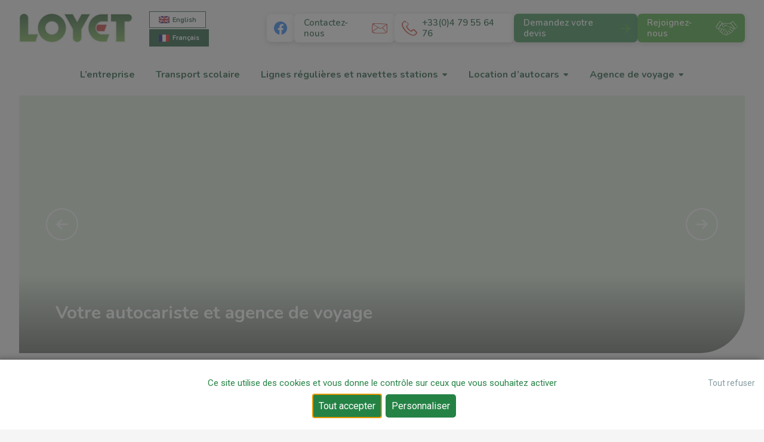

--- FILE ---
content_type: text/html; charset=UTF-8
request_url: https://www.loyet.com/
body_size: 24795
content:
<!DOCTYPE html>
<html lang="fr-FR">
<head>
<meta charset="UTF-8" />
<meta name="viewport" content="width=device-width" />
<meta name="google-site-verification" content="5UMX1C_yTMU1YqI1q5j9oiqdTLqH9jy9tXk0P83oJgQ" />
<link rel="profile" href="https://gmpg.org/xfn/11" />
<link rel="pingback" href="https://www.loyet.com/xmlrpc.php" />
<link rel="preconnect" href="https://fonts.googleapis.com">
<link rel="preconnect" href="https://fonts.gstatic.com" crossorigin>
<link href="https://fonts.googleapis.com/css2?family=Nunito:wght@600;700&family=Roboto&display=swap" rel="stylesheet">
<!--[if lt IE 9]>
<script src="https://www.loyet.com/wp-content/themes/voyages-loyet/js/html5.js" type="text/javascript"></script>
<![endif]-->
<meta name='robots' content='index, follow, max-image-preview:large, max-snippet:-1, max-video-preview:-1' />
<!-- Google Tag Manager for WordPress by gtm4wp.com -->
<script data-cfasync="false" data-pagespeed-no-defer>
var gtm4wp_datalayer_name = "dataLayer";
var dataLayer = dataLayer || [];
</script>
<!-- End Google Tag Manager for WordPress by gtm4wp.com -->
<!-- This site is optimized with the Yoast SEO plugin v26.8 - https://yoast.com/product/yoast-seo-wordpress/ -->
<title>Loyet, autocariste &amp; agence de voyages en Savoie, Haute Savoie</title>
<meta name="description" content="1ère entreprise de Transport Public de voyageurs de Savoie en autocar : Voyages en car, sorties et excursions,transport scolaire, location de car, transfert aéroports et gares, lignes régulières et transport urbain, demandez votre devis en ligne" />
<link rel="canonical" href="https://www.loyet.com/" />
<meta property="og:locale" content="fr_FR" />
<meta property="og:type" content="website" />
<meta property="og:title" content="Loyet, autocariste &amp; agence de voyages en Savoie, Haute Savoie" />
<meta property="og:description" content="1ère entreprise de Transport Public de voyageurs de Savoie en autocar : Voyages en car, sorties et excursions,transport scolaire, location de car, transfert aéroports et gares, lignes régulières et transport urbain, demandez votre devis en ligne" />
<meta property="og:url" content="https://www.loyet.com/" />
<meta property="og:site_name" content="Voyages Loyet" />
<meta property="article:modified_time" content="2023-03-27T14:28:47+00:00" />
<meta property="og:image" content="https://www.loyet.com/wp-content/uploads/2022/01/LOYET-icon-confort.png" />
<meta name="twitter:card" content="summary_large_image" />
<script type="application/ld+json" class="yoast-schema-graph">{"@context":"https://schema.org","@graph":[{"@type":"WebPage","@id":"https://www.loyet.com/","url":"https://www.loyet.com/","name":"Loyet, autocariste & agence de voyages en Savoie, Haute Savoie","isPartOf":{"@id":"https://www.loyet.com/#website"},"about":{"@id":"https://www.loyet.com/#organization"},"primaryImageOfPage":{"@id":"https://www.loyet.com/#primaryimage"},"image":{"@id":"https://www.loyet.com/#primaryimage"},"thumbnailUrl":"https://www.loyet.com/wp-content/uploads/2022/01/LOYET-icon-confort.png","datePublished":"2021-12-14T10:28:36+00:00","dateModified":"2023-03-27T14:28:47+00:00","description":"1ère entreprise de Transport Public de voyageurs de Savoie en autocar : Voyages en car, sorties et excursions,transport scolaire, location de car, transfert aéroports et gares, lignes régulières et transport urbain, demandez votre devis en ligne","breadcrumb":{"@id":"https://www.loyet.com/#breadcrumb"},"inLanguage":"fr-FR","potentialAction":[{"@type":"ReadAction","target":["https://www.loyet.com/"]}]},{"@type":"ImageObject","inLanguage":"fr-FR","@id":"https://www.loyet.com/#primaryimage","url":"https://www.loyet.com/wp-content/uploads/2022/01/LOYET-icon-confort.png","contentUrl":"https://www.loyet.com/wp-content/uploads/2022/01/LOYET-icon-confort.png","width":240,"height":240},{"@type":"BreadcrumbList","@id":"https://www.loyet.com/#breadcrumb","itemListElement":[{"@type":"ListItem","position":1,"name":"Accueil"}]},{"@type":"WebSite","@id":"https://www.loyet.com/#website","url":"https://www.loyet.com/","name":"Voyages Loyet","description":", autocariste &amp; agence de voyage Savoie","publisher":{"@id":"https://www.loyet.com/#organization"},"potentialAction":[{"@type":"SearchAction","target":{"@type":"EntryPoint","urlTemplate":"https://www.loyet.com/?s={search_term_string}"},"query-input":{"@type":"PropertyValueSpecification","valueRequired":true,"valueName":"search_term_string"}}],"inLanguage":"fr-FR"},{"@type":"Organization","@id":"https://www.loyet.com/#organization","name":"Voyages Loyet","url":"https://www.loyet.com/","logo":{"@type":"ImageObject","inLanguage":"fr-FR","@id":"https://www.loyet.com/#/schema/logo/image/","url":"https://www.loyet.com/wp-content/uploads/2021/12/logo_LOYET_QUADRI.png","contentUrl":"https://www.loyet.com/wp-content/uploads/2021/12/logo_LOYET_QUADRI.png","width":195,"height":51,"caption":"Voyages Loyet"},"image":{"@id":"https://www.loyet.com/#/schema/logo/image/"}}]}</script>
<!-- / Yoast SEO plugin. -->
<link rel="alternate" type="application/rss+xml" title="Voyages Loyet &raquo; Flux" href="https://www.loyet.com/feed/" />
<link rel="alternate" type="application/rss+xml" title="Voyages Loyet &raquo; Flux des commentaires" href="https://www.loyet.com/comments/feed/" />
<link rel="alternate" title="oEmbed (JSON)" type="application/json+oembed" href="https://www.loyet.com/wp-json/oembed/1.0/embed?url=https%3A%2F%2Fwww.loyet.com%2F" />
<link rel="alternate" title="oEmbed (XML)" type="text/xml+oembed" href="https://www.loyet.com/wp-json/oembed/1.0/embed?url=https%3A%2F%2Fwww.loyet.com%2F&#038;format=xml" />
<style id='wp-img-auto-sizes-contain-inline-css'>
img:is([sizes=auto i],[sizes^="auto," i]){contain-intrinsic-size:3000px 1500px}
/*# sourceURL=wp-img-auto-sizes-contain-inline-css */
</style>
<style id='wp-emoji-styles-inline-css'>
img.wp-smiley, img.emoji {
display: inline !important;
border: none !important;
box-shadow: none !important;
height: 1em !important;
width: 1em !important;
margin: 0 0.07em !important;
vertical-align: -0.1em !important;
background: none !important;
padding: 0 !important;
}
/*# sourceURL=wp-emoji-styles-inline-css */
</style>
<!-- <link rel='stylesheet' id='wp-block-library-css' href='https://www.loyet.com/wp-includes/css/dist/block-library/style.min.css?ver=04f55e0046ffe7e6053909c0214b783c' media='all' /> -->
<link rel="stylesheet" type="text/css" href="//www.loyet.com/wp-content/cache/wpfc-minified/l1fmaw6x/1wtlk.css" media="all"/>
<style id='wp-block-heading-inline-css'>
h1:where(.wp-block-heading).has-background,h2:where(.wp-block-heading).has-background,h3:where(.wp-block-heading).has-background,h4:where(.wp-block-heading).has-background,h5:where(.wp-block-heading).has-background,h6:where(.wp-block-heading).has-background{padding:1.25em 2.375em}h1.has-text-align-left[style*=writing-mode]:where([style*=vertical-lr]),h1.has-text-align-right[style*=writing-mode]:where([style*=vertical-rl]),h2.has-text-align-left[style*=writing-mode]:where([style*=vertical-lr]),h2.has-text-align-right[style*=writing-mode]:where([style*=vertical-rl]),h3.has-text-align-left[style*=writing-mode]:where([style*=vertical-lr]),h3.has-text-align-right[style*=writing-mode]:where([style*=vertical-rl]),h4.has-text-align-left[style*=writing-mode]:where([style*=vertical-lr]),h4.has-text-align-right[style*=writing-mode]:where([style*=vertical-rl]),h5.has-text-align-left[style*=writing-mode]:where([style*=vertical-lr]),h5.has-text-align-right[style*=writing-mode]:where([style*=vertical-rl]),h6.has-text-align-left[style*=writing-mode]:where([style*=vertical-lr]),h6.has-text-align-right[style*=writing-mode]:where([style*=vertical-rl]){rotate:180deg}
/*# sourceURL=https://www.loyet.com/wp-includes/blocks/heading/style.min.css */
</style>
<style id='wp-block-image-inline-css'>
.wp-block-image>a,.wp-block-image>figure>a{display:inline-block}.wp-block-image img{box-sizing:border-box;height:auto;max-width:100%;vertical-align:bottom}@media not (prefers-reduced-motion){.wp-block-image img.hide{visibility:hidden}.wp-block-image img.show{animation:show-content-image .4s}}.wp-block-image[style*=border-radius] img,.wp-block-image[style*=border-radius]>a{border-radius:inherit}.wp-block-image.has-custom-border img{box-sizing:border-box}.wp-block-image.aligncenter{text-align:center}.wp-block-image.alignfull>a,.wp-block-image.alignwide>a{width:100%}.wp-block-image.alignfull img,.wp-block-image.alignwide img{height:auto;width:100%}.wp-block-image .aligncenter,.wp-block-image .alignleft,.wp-block-image .alignright,.wp-block-image.aligncenter,.wp-block-image.alignleft,.wp-block-image.alignright{display:table}.wp-block-image .aligncenter>figcaption,.wp-block-image .alignleft>figcaption,.wp-block-image .alignright>figcaption,.wp-block-image.aligncenter>figcaption,.wp-block-image.alignleft>figcaption,.wp-block-image.alignright>figcaption{caption-side:bottom;display:table-caption}.wp-block-image .alignleft{float:left;margin:.5em 1em .5em 0}.wp-block-image .alignright{float:right;margin:.5em 0 .5em 1em}.wp-block-image .aligncenter{margin-left:auto;margin-right:auto}.wp-block-image :where(figcaption){margin-bottom:1em;margin-top:.5em}.wp-block-image.is-style-circle-mask img{border-radius:9999px}@supports ((-webkit-mask-image:none) or (mask-image:none)) or (-webkit-mask-image:none){.wp-block-image.is-style-circle-mask img{border-radius:0;-webkit-mask-image:url('data:image/svg+xml;utf8,<svg viewBox="0 0 100 100" xmlns="http://www.w3.org/2000/svg"><circle cx="50" cy="50" r="50"/></svg>');mask-image:url('data:image/svg+xml;utf8,<svg viewBox="0 0 100 100" xmlns="http://www.w3.org/2000/svg"><circle cx="50" cy="50" r="50"/></svg>');mask-mode:alpha;-webkit-mask-position:center;mask-position:center;-webkit-mask-repeat:no-repeat;mask-repeat:no-repeat;-webkit-mask-size:contain;mask-size:contain}}:root :where(.wp-block-image.is-style-rounded img,.wp-block-image .is-style-rounded img){border-radius:9999px}.wp-block-image figure{margin:0}.wp-lightbox-container{display:flex;flex-direction:column;position:relative}.wp-lightbox-container img{cursor:zoom-in}.wp-lightbox-container img:hover+button{opacity:1}.wp-lightbox-container button{align-items:center;backdrop-filter:blur(16px) saturate(180%);background-color:#5a5a5a40;border:none;border-radius:4px;cursor:zoom-in;display:flex;height:20px;justify-content:center;opacity:0;padding:0;position:absolute;right:16px;text-align:center;top:16px;width:20px;z-index:100}@media not (prefers-reduced-motion){.wp-lightbox-container button{transition:opacity .2s ease}}.wp-lightbox-container button:focus-visible{outline:3px auto #5a5a5a40;outline:3px auto -webkit-focus-ring-color;outline-offset:3px}.wp-lightbox-container button:hover{cursor:pointer;opacity:1}.wp-lightbox-container button:focus{opacity:1}.wp-lightbox-container button:focus,.wp-lightbox-container button:hover,.wp-lightbox-container button:not(:hover):not(:active):not(.has-background){background-color:#5a5a5a40;border:none}.wp-lightbox-overlay{box-sizing:border-box;cursor:zoom-out;height:100vh;left:0;overflow:hidden;position:fixed;top:0;visibility:hidden;width:100%;z-index:100000}.wp-lightbox-overlay .close-button{align-items:center;cursor:pointer;display:flex;justify-content:center;min-height:40px;min-width:40px;padding:0;position:absolute;right:calc(env(safe-area-inset-right) + 16px);top:calc(env(safe-area-inset-top) + 16px);z-index:5000000}.wp-lightbox-overlay .close-button:focus,.wp-lightbox-overlay .close-button:hover,.wp-lightbox-overlay .close-button:not(:hover):not(:active):not(.has-background){background:none;border:none}.wp-lightbox-overlay .lightbox-image-container{height:var(--wp--lightbox-container-height);left:50%;overflow:hidden;position:absolute;top:50%;transform:translate(-50%,-50%);transform-origin:top left;width:var(--wp--lightbox-container-width);z-index:9999999999}.wp-lightbox-overlay .wp-block-image{align-items:center;box-sizing:border-box;display:flex;height:100%;justify-content:center;margin:0;position:relative;transform-origin:0 0;width:100%;z-index:3000000}.wp-lightbox-overlay .wp-block-image img{height:var(--wp--lightbox-image-height);min-height:var(--wp--lightbox-image-height);min-width:var(--wp--lightbox-image-width);width:var(--wp--lightbox-image-width)}.wp-lightbox-overlay .wp-block-image figcaption{display:none}.wp-lightbox-overlay button{background:none;border:none}.wp-lightbox-overlay .scrim{background-color:#fff;height:100%;opacity:.9;position:absolute;width:100%;z-index:2000000}.wp-lightbox-overlay.active{visibility:visible}@media not (prefers-reduced-motion){.wp-lightbox-overlay.active{animation:turn-on-visibility .25s both}.wp-lightbox-overlay.active img{animation:turn-on-visibility .35s both}.wp-lightbox-overlay.show-closing-animation:not(.active){animation:turn-off-visibility .35s both}.wp-lightbox-overlay.show-closing-animation:not(.active) img{animation:turn-off-visibility .25s both}.wp-lightbox-overlay.zoom.active{animation:none;opacity:1;visibility:visible}.wp-lightbox-overlay.zoom.active .lightbox-image-container{animation:lightbox-zoom-in .4s}.wp-lightbox-overlay.zoom.active .lightbox-image-container img{animation:none}.wp-lightbox-overlay.zoom.active .scrim{animation:turn-on-visibility .4s forwards}.wp-lightbox-overlay.zoom.show-closing-animation:not(.active){animation:none}.wp-lightbox-overlay.zoom.show-closing-animation:not(.active) .lightbox-image-container{animation:lightbox-zoom-out .4s}.wp-lightbox-overlay.zoom.show-closing-animation:not(.active) .lightbox-image-container img{animation:none}.wp-lightbox-overlay.zoom.show-closing-animation:not(.active) .scrim{animation:turn-off-visibility .4s forwards}}@keyframes show-content-image{0%{visibility:hidden}99%{visibility:hidden}to{visibility:visible}}@keyframes turn-on-visibility{0%{opacity:0}to{opacity:1}}@keyframes turn-off-visibility{0%{opacity:1;visibility:visible}99%{opacity:0;visibility:visible}to{opacity:0;visibility:hidden}}@keyframes lightbox-zoom-in{0%{transform:translate(calc((-100vw + var(--wp--lightbox-scrollbar-width))/2 + var(--wp--lightbox-initial-left-position)),calc(-50vh + var(--wp--lightbox-initial-top-position))) scale(var(--wp--lightbox-scale))}to{transform:translate(-50%,-50%) scale(1)}}@keyframes lightbox-zoom-out{0%{transform:translate(-50%,-50%) scale(1);visibility:visible}99%{visibility:visible}to{transform:translate(calc((-100vw + var(--wp--lightbox-scrollbar-width))/2 + var(--wp--lightbox-initial-left-position)),calc(-50vh + var(--wp--lightbox-initial-top-position))) scale(var(--wp--lightbox-scale));visibility:hidden}}
/*# sourceURL=https://www.loyet.com/wp-includes/blocks/image/style.min.css */
</style>
<style id='wp-block-image-theme-inline-css'>
:root :where(.wp-block-image figcaption){color:#555;font-size:13px;text-align:center}.is-dark-theme :root :where(.wp-block-image figcaption){color:#ffffffa6}.wp-block-image{margin:0 0 1em}
/*# sourceURL=https://www.loyet.com/wp-includes/blocks/image/theme.min.css */
</style>
<style id='wp-block-columns-inline-css'>
.wp-block-columns{box-sizing:border-box;display:flex;flex-wrap:wrap!important}@media (min-width:782px){.wp-block-columns{flex-wrap:nowrap!important}}.wp-block-columns{align-items:normal!important}.wp-block-columns.are-vertically-aligned-top{align-items:flex-start}.wp-block-columns.are-vertically-aligned-center{align-items:center}.wp-block-columns.are-vertically-aligned-bottom{align-items:flex-end}@media (max-width:781px){.wp-block-columns:not(.is-not-stacked-on-mobile)>.wp-block-column{flex-basis:100%!important}}@media (min-width:782px){.wp-block-columns:not(.is-not-stacked-on-mobile)>.wp-block-column{flex-basis:0;flex-grow:1}.wp-block-columns:not(.is-not-stacked-on-mobile)>.wp-block-column[style*=flex-basis]{flex-grow:0}}.wp-block-columns.is-not-stacked-on-mobile{flex-wrap:nowrap!important}.wp-block-columns.is-not-stacked-on-mobile>.wp-block-column{flex-basis:0;flex-grow:1}.wp-block-columns.is-not-stacked-on-mobile>.wp-block-column[style*=flex-basis]{flex-grow:0}:where(.wp-block-columns){margin-bottom:1.75em}:where(.wp-block-columns.has-background){padding:1.25em 2.375em}.wp-block-column{flex-grow:1;min-width:0;overflow-wrap:break-word;word-break:break-word}.wp-block-column.is-vertically-aligned-top{align-self:flex-start}.wp-block-column.is-vertically-aligned-center{align-self:center}.wp-block-column.is-vertically-aligned-bottom{align-self:flex-end}.wp-block-column.is-vertically-aligned-stretch{align-self:stretch}.wp-block-column.is-vertically-aligned-bottom,.wp-block-column.is-vertically-aligned-center,.wp-block-column.is-vertically-aligned-top{width:100%}
/*# sourceURL=https://www.loyet.com/wp-includes/blocks/columns/style.min.css */
</style>
<style id='wp-block-group-inline-css'>
.wp-block-group{box-sizing:border-box}:where(.wp-block-group.wp-block-group-is-layout-constrained){position:relative}
/*# sourceURL=https://www.loyet.com/wp-includes/blocks/group/style.min.css */
</style>
<style id='wp-block-group-theme-inline-css'>
:where(.wp-block-group.has-background){padding:1.25em 2.375em}
/*# sourceURL=https://www.loyet.com/wp-includes/blocks/group/theme.min.css */
</style>
<style id='wp-block-paragraph-inline-css'>
.is-small-text{font-size:.875em}.is-regular-text{font-size:1em}.is-large-text{font-size:2.25em}.is-larger-text{font-size:3em}.has-drop-cap:not(:focus):first-letter{float:left;font-size:8.4em;font-style:normal;font-weight:100;line-height:.68;margin:.05em .1em 0 0;text-transform:uppercase}body.rtl .has-drop-cap:not(:focus):first-letter{float:none;margin-left:.1em}p.has-drop-cap.has-background{overflow:hidden}:root :where(p.has-background){padding:1.25em 2.375em}:where(p.has-text-color:not(.has-link-color)) a{color:inherit}p.has-text-align-left[style*="writing-mode:vertical-lr"],p.has-text-align-right[style*="writing-mode:vertical-rl"]{rotate:180deg}
/*# sourceURL=https://www.loyet.com/wp-includes/blocks/paragraph/style.min.css */
</style>
<style id='wp-block-quote-inline-css'>
.wp-block-quote{box-sizing:border-box;overflow-wrap:break-word}.wp-block-quote.is-large:where(:not(.is-style-plain)),.wp-block-quote.is-style-large:where(:not(.is-style-plain)){margin-bottom:1em;padding:0 1em}.wp-block-quote.is-large:where(:not(.is-style-plain)) p,.wp-block-quote.is-style-large:where(:not(.is-style-plain)) p{font-size:1.5em;font-style:italic;line-height:1.6}.wp-block-quote.is-large:where(:not(.is-style-plain)) cite,.wp-block-quote.is-large:where(:not(.is-style-plain)) footer,.wp-block-quote.is-style-large:where(:not(.is-style-plain)) cite,.wp-block-quote.is-style-large:where(:not(.is-style-plain)) footer{font-size:1.125em;text-align:right}.wp-block-quote>cite{display:block}
/*# sourceURL=https://www.loyet.com/wp-includes/blocks/quote/style.min.css */
</style>
<style id='wp-block-quote-theme-inline-css'>
.wp-block-quote{border-left:.25em solid;margin:0 0 1.75em;padding-left:1em}.wp-block-quote cite,.wp-block-quote footer{color:currentColor;font-size:.8125em;font-style:normal;position:relative}.wp-block-quote:where(.has-text-align-right){border-left:none;border-right:.25em solid;padding-left:0;padding-right:1em}.wp-block-quote:where(.has-text-align-center){border:none;padding-left:0}.wp-block-quote.is-large,.wp-block-quote.is-style-large,.wp-block-quote:where(.is-style-plain){border:none}
/*# sourceURL=https://www.loyet.com/wp-includes/blocks/quote/theme.min.css */
</style>
<style id='wp-block-separator-inline-css'>
@charset "UTF-8";.wp-block-separator{border:none;border-top:2px solid}:root :where(.wp-block-separator.is-style-dots){height:auto;line-height:1;text-align:center}:root :where(.wp-block-separator.is-style-dots):before{color:currentColor;content:"···";font-family:serif;font-size:1.5em;letter-spacing:2em;padding-left:2em}.wp-block-separator.is-style-dots{background:none!important;border:none!important}
/*# sourceURL=https://www.loyet.com/wp-includes/blocks/separator/style.min.css */
</style>
<style id='wp-block-separator-theme-inline-css'>
.wp-block-separator.has-css-opacity{opacity:.4}.wp-block-separator{border:none;border-bottom:2px solid;margin-left:auto;margin-right:auto}.wp-block-separator.has-alpha-channel-opacity{opacity:1}.wp-block-separator:not(.is-style-wide):not(.is-style-dots){width:100px}.wp-block-separator.has-background:not(.is-style-dots){border-bottom:none;height:1px}.wp-block-separator.has-background:not(.is-style-wide):not(.is-style-dots){height:2px}
/*# sourceURL=https://www.loyet.com/wp-includes/blocks/separator/theme.min.css */
</style>
<style id='wp-block-spacer-inline-css'>
.wp-block-spacer{clear:both}
/*# sourceURL=https://www.loyet.com/wp-includes/blocks/spacer/style.min.css */
</style>
<style id='global-styles-inline-css'>
:root{--wp--preset--aspect-ratio--square: 1;--wp--preset--aspect-ratio--4-3: 4/3;--wp--preset--aspect-ratio--3-4: 3/4;--wp--preset--aspect-ratio--3-2: 3/2;--wp--preset--aspect-ratio--2-3: 2/3;--wp--preset--aspect-ratio--16-9: 16/9;--wp--preset--aspect-ratio--9-16: 9/16;--wp--preset--color--black: #000000;--wp--preset--color--cyan-bluish-gray: #abb8c3;--wp--preset--color--white: #FFFFFF;--wp--preset--color--pale-pink: #f78da7;--wp--preset--color--vivid-red: #cf2e2e;--wp--preset--color--luminous-vivid-orange: #ff6900;--wp--preset--color--luminous-vivid-amber: #fcb900;--wp--preset--color--light-green-cyan: #7bdcb5;--wp--preset--color--vivid-green-cyan: #00d084;--wp--preset--color--pale-cyan-blue: #8ed1fc;--wp--preset--color--vivid-cyan-blue: #0693e3;--wp--preset--color--vivid-purple: #9b51e0;--wp--preset--color--darkgreen: #064A27;--wp--preset--color--green: #258245;--wp--preset--color--lightgreen: #379F2A;--wp--preset--color--red: #D03D30;--wp--preset--color--grey: #869BA0;--wp--preset--color--backgroundgrey: #F5F5F5;--wp--preset--color--backgroundgreen: #D7E7D6;--wp--preset--gradient--vivid-cyan-blue-to-vivid-purple: linear-gradient(135deg,rgb(6,147,227) 0%,rgb(155,81,224) 100%);--wp--preset--gradient--light-green-cyan-to-vivid-green-cyan: linear-gradient(135deg,rgb(122,220,180) 0%,rgb(0,208,130) 100%);--wp--preset--gradient--luminous-vivid-amber-to-luminous-vivid-orange: linear-gradient(135deg,rgb(252,185,0) 0%,rgb(255,105,0) 100%);--wp--preset--gradient--luminous-vivid-orange-to-vivid-red: linear-gradient(135deg,rgb(255,105,0) 0%,rgb(207,46,46) 100%);--wp--preset--gradient--very-light-gray-to-cyan-bluish-gray: linear-gradient(135deg,rgb(238,238,238) 0%,rgb(169,184,195) 100%);--wp--preset--gradient--cool-to-warm-spectrum: linear-gradient(135deg,rgb(74,234,220) 0%,rgb(151,120,209) 20%,rgb(207,42,186) 40%,rgb(238,44,130) 60%,rgb(251,105,98) 80%,rgb(254,248,76) 100%);--wp--preset--gradient--blush-light-purple: linear-gradient(135deg,rgb(255,206,236) 0%,rgb(152,150,240) 100%);--wp--preset--gradient--blush-bordeaux: linear-gradient(135deg,rgb(254,205,165) 0%,rgb(254,45,45) 50%,rgb(107,0,62) 100%);--wp--preset--gradient--luminous-dusk: linear-gradient(135deg,rgb(255,203,112) 0%,rgb(199,81,192) 50%,rgb(65,88,208) 100%);--wp--preset--gradient--pale-ocean: linear-gradient(135deg,rgb(255,245,203) 0%,rgb(182,227,212) 50%,rgb(51,167,181) 100%);--wp--preset--gradient--electric-grass: linear-gradient(135deg,rgb(202,248,128) 0%,rgb(113,206,126) 100%);--wp--preset--gradient--midnight: linear-gradient(135deg,rgb(2,3,129) 0%,rgb(40,116,252) 100%);--wp--preset--font-size--small: 14px;--wp--preset--font-size--medium: 18px;--wp--preset--font-size--large: 24px;--wp--preset--font-size--x-large: 42px;--wp--preset--font-size--regular: 16px;--wp--preset--font-size--huge: 30px;--wp--preset--spacing--20: 0.44rem;--wp--preset--spacing--30: 0.67rem;--wp--preset--spacing--40: 1rem;--wp--preset--spacing--50: 1.5rem;--wp--preset--spacing--60: 2.25rem;--wp--preset--spacing--70: 3.38rem;--wp--preset--spacing--80: 5.06rem;--wp--preset--shadow--natural: 6px 6px 9px rgba(0, 0, 0, 0.2);--wp--preset--shadow--deep: 12px 12px 50px rgba(0, 0, 0, 0.4);--wp--preset--shadow--sharp: 6px 6px 0px rgba(0, 0, 0, 0.2);--wp--preset--shadow--outlined: 6px 6px 0px -3px rgb(255, 255, 255), 6px 6px rgb(0, 0, 0);--wp--preset--shadow--crisp: 6px 6px 0px rgb(0, 0, 0);}:where(.is-layout-flex){gap: 0.5em;}:where(.is-layout-grid){gap: 0.5em;}body .is-layout-flex{display: flex;}.is-layout-flex{flex-wrap: wrap;align-items: center;}.is-layout-flex > :is(*, div){margin: 0;}body .is-layout-grid{display: grid;}.is-layout-grid > :is(*, div){margin: 0;}:where(.wp-block-columns.is-layout-flex){gap: 2em;}:where(.wp-block-columns.is-layout-grid){gap: 2em;}:where(.wp-block-post-template.is-layout-flex){gap: 1.25em;}:where(.wp-block-post-template.is-layout-grid){gap: 1.25em;}.has-black-color{color: var(--wp--preset--color--black) !important;}.has-cyan-bluish-gray-color{color: var(--wp--preset--color--cyan-bluish-gray) !important;}.has-white-color{color: var(--wp--preset--color--white) !important;}.has-pale-pink-color{color: var(--wp--preset--color--pale-pink) !important;}.has-vivid-red-color{color: var(--wp--preset--color--vivid-red) !important;}.has-luminous-vivid-orange-color{color: var(--wp--preset--color--luminous-vivid-orange) !important;}.has-luminous-vivid-amber-color{color: var(--wp--preset--color--luminous-vivid-amber) !important;}.has-light-green-cyan-color{color: var(--wp--preset--color--light-green-cyan) !important;}.has-vivid-green-cyan-color{color: var(--wp--preset--color--vivid-green-cyan) !important;}.has-pale-cyan-blue-color{color: var(--wp--preset--color--pale-cyan-blue) !important;}.has-vivid-cyan-blue-color{color: var(--wp--preset--color--vivid-cyan-blue) !important;}.has-vivid-purple-color{color: var(--wp--preset--color--vivid-purple) !important;}.has-black-background-color{background-color: var(--wp--preset--color--black) !important;}.has-cyan-bluish-gray-background-color{background-color: var(--wp--preset--color--cyan-bluish-gray) !important;}.has-white-background-color{background-color: var(--wp--preset--color--white) !important;}.has-pale-pink-background-color{background-color: var(--wp--preset--color--pale-pink) !important;}.has-vivid-red-background-color{background-color: var(--wp--preset--color--vivid-red) !important;}.has-luminous-vivid-orange-background-color{background-color: var(--wp--preset--color--luminous-vivid-orange) !important;}.has-luminous-vivid-amber-background-color{background-color: var(--wp--preset--color--luminous-vivid-amber) !important;}.has-light-green-cyan-background-color{background-color: var(--wp--preset--color--light-green-cyan) !important;}.has-vivid-green-cyan-background-color{background-color: var(--wp--preset--color--vivid-green-cyan) !important;}.has-pale-cyan-blue-background-color{background-color: var(--wp--preset--color--pale-cyan-blue) !important;}.has-vivid-cyan-blue-background-color{background-color: var(--wp--preset--color--vivid-cyan-blue) !important;}.has-vivid-purple-background-color{background-color: var(--wp--preset--color--vivid-purple) !important;}.has-black-border-color{border-color: var(--wp--preset--color--black) !important;}.has-cyan-bluish-gray-border-color{border-color: var(--wp--preset--color--cyan-bluish-gray) !important;}.has-white-border-color{border-color: var(--wp--preset--color--white) !important;}.has-pale-pink-border-color{border-color: var(--wp--preset--color--pale-pink) !important;}.has-vivid-red-border-color{border-color: var(--wp--preset--color--vivid-red) !important;}.has-luminous-vivid-orange-border-color{border-color: var(--wp--preset--color--luminous-vivid-orange) !important;}.has-luminous-vivid-amber-border-color{border-color: var(--wp--preset--color--luminous-vivid-amber) !important;}.has-light-green-cyan-border-color{border-color: var(--wp--preset--color--light-green-cyan) !important;}.has-vivid-green-cyan-border-color{border-color: var(--wp--preset--color--vivid-green-cyan) !important;}.has-pale-cyan-blue-border-color{border-color: var(--wp--preset--color--pale-cyan-blue) !important;}.has-vivid-cyan-blue-border-color{border-color: var(--wp--preset--color--vivid-cyan-blue) !important;}.has-vivid-purple-border-color{border-color: var(--wp--preset--color--vivid-purple) !important;}.has-vivid-cyan-blue-to-vivid-purple-gradient-background{background: var(--wp--preset--gradient--vivid-cyan-blue-to-vivid-purple) !important;}.has-light-green-cyan-to-vivid-green-cyan-gradient-background{background: var(--wp--preset--gradient--light-green-cyan-to-vivid-green-cyan) !important;}.has-luminous-vivid-amber-to-luminous-vivid-orange-gradient-background{background: var(--wp--preset--gradient--luminous-vivid-amber-to-luminous-vivid-orange) !important;}.has-luminous-vivid-orange-to-vivid-red-gradient-background{background: var(--wp--preset--gradient--luminous-vivid-orange-to-vivid-red) !important;}.has-very-light-gray-to-cyan-bluish-gray-gradient-background{background: var(--wp--preset--gradient--very-light-gray-to-cyan-bluish-gray) !important;}.has-cool-to-warm-spectrum-gradient-background{background: var(--wp--preset--gradient--cool-to-warm-spectrum) !important;}.has-blush-light-purple-gradient-background{background: var(--wp--preset--gradient--blush-light-purple) !important;}.has-blush-bordeaux-gradient-background{background: var(--wp--preset--gradient--blush-bordeaux) !important;}.has-luminous-dusk-gradient-background{background: var(--wp--preset--gradient--luminous-dusk) !important;}.has-pale-ocean-gradient-background{background: var(--wp--preset--gradient--pale-ocean) !important;}.has-electric-grass-gradient-background{background: var(--wp--preset--gradient--electric-grass) !important;}.has-midnight-gradient-background{background: var(--wp--preset--gradient--midnight) !important;}.has-small-font-size{font-size: var(--wp--preset--font-size--small) !important;}.has-medium-font-size{font-size: var(--wp--preset--font-size--medium) !important;}.has-large-font-size{font-size: var(--wp--preset--font-size--large) !important;}.has-x-large-font-size{font-size: var(--wp--preset--font-size--x-large) !important;}
:where(.wp-block-columns.is-layout-flex){gap: 2em;}:where(.wp-block-columns.is-layout-grid){gap: 2em;}
/*# sourceURL=global-styles-inline-css */
</style>
<style id='core-block-supports-inline-css'>
.wp-container-core-columns-is-layout-9d6595d7{flex-wrap:nowrap;}
/*# sourceURL=core-block-supports-inline-css */
</style>
<style id='classic-theme-styles-inline-css'>
/*! This file is auto-generated */
.wp-block-button__link{color:#fff;background-color:#32373c;border-radius:9999px;box-shadow:none;text-decoration:none;padding:calc(.667em + 2px) calc(1.333em + 2px);font-size:1.125em}.wp-block-file__button{background:#32373c;color:#fff;text-decoration:none}
/*# sourceURL=/wp-includes/css/classic-themes.min.css */
</style>
<!-- <link rel='stylesheet' id='dashicons-css' href='https://www.loyet.com/wp-includes/css/dashicons.min.css?ver=04f55e0046ffe7e6053909c0214b783c' media='all' /> -->
<!-- <link rel='stylesheet' id='dnd-upload-cf7-css' href='https://www.loyet.com/wp-content/plugins/drag-and-drop-multiple-file-upload-contact-form-7/assets/css/dnd-upload-cf7.css?ver=1.3.9.3' media='all' /> -->
<!-- <link rel='stylesheet' id='contact-form-7-css' href='https://www.loyet.com/wp-content/plugins/contact-form-7/includes/css/styles.css?ver=6.1.4' media='all' /> -->
<!-- <link rel='stylesheet' id='tarteaucitron-css-css' href='https://www.loyet.com/wp-content/plugins/tarteaucitron-digit-eff/includes/public/css/styles-tac.css?ver=04f55e0046ffe7e6053909c0214b783c' media='all' /> -->
<!-- <link rel='stylesheet' id='wpml-legacy-horizontal-list-0-css' href='https://www.loyet.com/wp-content/plugins/sitepress-multilingual-cms/templates/language-switchers/legacy-list-horizontal/style.min.css?ver=1' media='all' /> -->
<!-- <link rel='stylesheet' id='cmplz-general-css' href='https://www.loyet.com/wp-content/plugins/complianz-gdpr/assets/css/cookieblocker.min.css?ver=1767101761' media='all' /> -->
<!-- <link rel='stylesheet' id='main.css-css' href='https://www.loyet.com/wp-content/themes/voyages-loyet/assets/css/main.css?ver=04f55e0046ffe7e6053909c0214b783c' media='all' /> -->
<!-- <link rel='stylesheet' id='cf7cf-style-css' href='https://www.loyet.com/wp-content/plugins/cf7-conditional-fields/style.css?ver=2.6.7' media='all' /> -->
<link rel="stylesheet" type="text/css" href="//www.loyet.com/wp-content/cache/wpfc-minified/m93ivdzq/1wtlk.css" media="all"/>
<script id="wpml-cookie-js-extra">
var wpml_cookies = {"wp-wpml_current_language":{"value":"fr","expires":1,"path":"/"}};
var wpml_cookies = {"wp-wpml_current_language":{"value":"fr","expires":1,"path":"/"}};
//# sourceURL=wpml-cookie-js-extra
</script>
<script src="https://www.loyet.com/wp-content/plugins/sitepress-multilingual-cms/res/js/cookies/language-cookie.js?ver=486900" id="wpml-cookie-js" defer data-wp-strategy="defer"></script>
<script src="https://www.loyet.com/wp-content/plugins/tarteaucitron-digit-eff/includes/public/js/tarteaucitron.js?ver=04f55e0046ffe7e6053909c0214b783c" id="tarteaucitron-js"></script>
<script src="https://www.loyet.com/wp-content/plugins/tarteaucitron-digit-eff/includes/public/js/tarteaucitron.services.js?ver=04f55e0046ffe7e6053909c0214b783c" id="tarteaucitron-services-js"></script>
<script src="https://www.loyet.com/wp-content/plugins/tarteaucitron-digit-eff/includes/public/js/tarteaucitron-init.js?ver=04f55e0046ffe7e6053909c0214b783c" id="tarteaucitron-init-js"></script>
<script src="https://www.loyet.com/wp-includes/js/jquery/jquery.min.js?ver=3.7.1" id="jquery-core-js"></script>
<script src="https://www.loyet.com/wp-includes/js/jquery/jquery-migrate.min.js?ver=3.4.1" id="jquery-migrate-js"></script>
<link rel="https://api.w.org/" href="https://www.loyet.com/wp-json/" /><link rel="alternate" title="JSON" type="application/json" href="https://www.loyet.com/wp-json/wp/v2/pages/8" /><link rel="EditURI" type="application/rsd+xml" title="RSD" href="https://www.loyet.com/xmlrpc.php?rsd" />
<meta name="generator" content="WPML ver:4.8.6 stt:1,4;" />
<!-- Google Tag Manager for WordPress by gtm4wp.com -->
<!-- GTM Container placement set to off -->
<script data-cfasync="false" data-pagespeed-no-defer>
var dataLayer_content = {"pagePostType":"frontpage","pagePostType2":"single-page","pagePostAuthor":"Digital Effervescence"};
dataLayer.push( dataLayer_content );
</script>
<script data-cfasync="false" data-pagespeed-no-defer>
console.warn && console.warn("[GTM4WP] Google Tag Manager container code placement set to OFF !!!");
console.warn && console.warn("[GTM4WP] Data layer codes are active but GTM container must be loaded using custom coding !!!");
</script>
<!-- End Google Tag Manager for WordPress by gtm4wp.com --><link rel="icon" href="https://www.loyet.com/wp-content/uploads/2021/12/cropped-favicon-380x420.png" sizes="32x32" />
<link rel="icon" href="https://www.loyet.com/wp-content/uploads/2021/12/cropped-favicon-380x420.png" sizes="192x192" />
<link rel="apple-touch-icon" href="https://www.loyet.com/wp-content/uploads/2021/12/cropped-favicon-380x420.png" />
<meta name="msapplication-TileImage" content="https://www.loyet.com/wp-content/uploads/2021/12/cropped-favicon-380x420.png" />
</head>
<body data-rsssl=1 class="home wp-singular page-template-default page page-id-8 wp-custom-logo wp-embed-responsive wp-theme-voyages-loyet">
<a class="skip-link screen-reader-text" href="#top">Aller au contenu</a>
<header id="masthead" class="header" role="banner">
<div class="container--wide top-header-container">
<a href="https://www.loyet.com/" class="header-logo" title="Voyages Loyet" rel="home">
<h1 class="header-logo-title"><img src="https://www.loyet.com/wp-content/uploads/2021/12/logo_LOYET_QUADRI.png" alt="Voyages Loyet, autocariste &amp; agence de voyage Savoie"></h1>			</a>
<div class="top-header-right">
<div class="wpml-ls-statics-shortcode_actions wpml-ls wpml-ls-legacy-list-horizontal">
<ul role="menu"><li class="wpml-ls-slot-shortcode_actions wpml-ls-item wpml-ls-item-en wpml-ls-first-item wpml-ls-item-legacy-list-horizontal" role="none">
<a href="https://www.loyet.com/en/" class="wpml-ls-link" role="menuitem"  aria-label="Passer à English" title="Passer à English" >
<img
class="wpml-ls-flag"
src="https://www.loyet.com/wp-content/plugins/sitepress-multilingual-cms/res/flags/en.png"
alt=""
width=18
height=12
/><span class="wpml-ls-native" lang="en">English</span></a>
</li><li class="wpml-ls-slot-shortcode_actions wpml-ls-item wpml-ls-item-fr wpml-ls-current-language wpml-ls-last-item wpml-ls-item-legacy-list-horizontal" role="none">
<a href="https://www.loyet.com/" class="wpml-ls-link" role="menuitem" >
<img
class="wpml-ls-flag"
src="https://www.loyet.com/wp-content/plugins/sitepress-multilingual-cms/res/flags/fr.png"
alt=""
width=18
height=12
/><span class="wpml-ls-native" role="menuitem">Français</span></a>
</li></ul>
</div>
<a href="https://facebook.com/VoyagesLoyet/" target="_blank" class="button button--white button--facebook">
<svg xmlns="http://www.w3.org/2000/svg" xml:space="preserve" width="23" viewBox="0 0 595.3 591.7">
<path fill="#1877F2" d="M595.3 297.6C595.3 133.3 462 0 297.6 0S0 133.3 0 297.6c0 148.6 108.8 271.7 251.1 294v-208h-75.6v-86h75.6V232c0-74.6 44.4-115.8 112.4-115.8 32.6 0 66.6 5.8 66.6 5.8v73.2h-37.5c-37 0-48.5 22.9-48.5 46.5v55.8h82.5l-13.2 86H344v208c142.4-22.2 251.3-145.3 251.3-293.9z" />
</svg>
</a>
<a href="https://www.loyet.com/contact/"  class="button button--white button--withicon button--withicon--right">
Contactez-nous					<svg xmlns="http://www.w3.org/2000/svg" xml:space="preserve" width="27.2" height="17" viewBox="0 0 27.2 17">
<path d="m0 9 .1-1.7c.1-2 .4-3.9.8-5.9l.4-1c0-.2.2-.3.4-.3L3.5 0h8.3l4.9.3 5.1.4L26 1c.3 0 .5.2.6.4l.1.1c.4.1.4.2.4.6V9l.1 2.8c.1.9 0 1.8-.2 2.6a3.5 3.5 0 0 1-2.8 2.4L22 17l-16.7-.2c-1.1 0-2.3-.1-3.4-.4a2 2 0 0 1-1.5-1.5L0 12V9m11.2-1.6-9.6 6.7c.2.5.6.9 1.2 1 1.1.2 2.1.5 3.2.6 2 .3 4.2.4 6.3.3l7.2-.1h3c.6 0 1.1-.1 1.6-.3l.9-.4-2.2-2.3-2.1-2.2-1.9-2-.8-.9h-.1l-.4.2a4.4 4.4 0 0 1-5.1.2l-1.2-.8M3.5 1.5l.1.2a9 9 0 0 0 2.9 2.2c1.8.8 3.5 1.8 5.2 2.8l1.4.8c1 .6 2.2.6 3.2.2l1.8-1L20.3 5l3-1.7c.7-.3 1.4-.8 2-1.3l-1.5-.1-5.8-.5-5.5-.3C10.3.8 8.2.8 6 .9c-.8.1-1.7.3-2.5.6M1.2 13.1l9-6.3-.3-.2-4.1-2.1c-1-.5-1.9-1.1-2.7-1.9L2.6 2l-.7 1.1a53.6 53.6 0 0 0-.7 10m24.6 1.3.2-.5.1-1.9-.1-3.3v-6l-.9.7-3 1.8L19.2 7l-.2.2.5.5 4 4.5a16 16 0 0 0 2.3 2.2" />
</svg>
</a>
<a href="tel:+33479556476"  class="button button--white button--withicon button--withicon--left tel-number">
<svg xmlns="http://www.w3.org/2000/svg" xml:space="preserve" width="26.1" height="25.7" viewBox="0 0 26.1 25.7">
<path d="M26.1 20.7c-.2.9-.7 1.7-1.5 2.3l-1.3 1.2c-1 1-2.4 1.6-3.8 1.4-2-.2-4-.8-5.8-1.8A27.2 27.2 0 0 1 .6 9.4C.2 8.3 0 7.1 0 5.9c0-1.2.5-2.4 1.4-3.2l2-1.9C4.2-.1 5.6-.3 6.6.4a6 6 0 0 1 1.6 2.2v.5L7.7 3l-1.3-.9-.3-.2a1 1 0 0 0-1.5 0l-.1.1-2 2.1a2 2 0 0 0-.6 1.5c0 1.4.3 2.9.9 4.2a27.6 27.6 0 0 0 11.6 12.6c1.5.8 3.1 1.4 4.8 1.6a3 3 0 0 0 2.4-.5l.3-.3 1.7-1.8.3-.3c.3-.3.3-.8 0-1.1l-.4-.4-2.6-2.7-.3-.3a1 1 0 0 0-1.4-.2l-.2.2-1.9 1.9c-.4.5-1.2.6-1.7.2A20.1 20.1 0 0 1 8.2 12l-.9-1.7A1 1 0 0 1 7.6 9l2-1.7c.5-.3.7-.8.8-1.4 0-.4-.2-.8-.4-1.2L8.8 3l-.1-.5.4.1c.8.4 1.5 1.1 2 1.8.7 1.2.5 2.6-.5 3.6L9 9.6c0 .2-.1.3 0 .4.5.9 1.1 1.7 1.8 2.5 1.2 1.5 2.7 2.8 4.3 3.8l.9.5 1.6-1.6c.4-.5 1-.8 1.5-.9.9-.3 1.9 0 2.6.7l3.5 3.6c.4.4.7 1 .8 1.6l.1.5z" />
</svg>
+33(0)4 79 55 64 76				</a>
<a href="https://www.loyet.com/demande-de-devis-autocar/"  class="button button--green button--withicon button--withicon--right">
Demandez votre devis					<svg class="icon-arrow" xmlns="http://www.w3.org/2000/svg" xml:space="preserve" width="16.5" height="15.5" viewBox="0 0 16.5 15.5">
<path d="M16.5 8.1s0-.1 0 0c0-.3-.1-.6-.3-.7L9 .3a1 1 0 0 0-1.4 0 1 1 0 0 0 0 1.4L13 7.1H1c-.6 0-1 .4-1 1s.4 1 1 1h11.8l-5.2 4.6a1 1 0 0 0-.1 1.4c.2.2.5.3.7.3.2 0 .5-.1.7-.3L16 8.7c.3 0 .5-.3.5-.6z" />
</svg>
</a>
<a href="https://www.loyet.com/recrutement/"  class="button button--withicon button--withicon--right button--lightgreen">
Rejoignez-nous				<svg xmlns="http://www.w3.org/2000/svg" xml:space="preserve" width="38.5" height="24.9" viewBox="0 0 38.5 24.9">
<path d="M30.5.4c-.3.2-1.9.2-2.1.6-1 1.7-1.3 1.3-2.5 2.4-.2.2-.4.3-.6.5h-8.9c-1.2-.1-2.4.4-3.2 1.3l-1.4-.7.6-.8L7.6 0 .3 9.6c-.5.6-.4 1.6.2 2.1 1 .8 2 1.7 3 2.5.3.2.7.2.9-.1l.5-.7 1.1.8c-.7.8-.8 1.9-.3 2.8.5.8 1.5 1.3 2.4 1.1-.2.8.1 1.6.7 2.2.6.5 1.4.7 2.2.6-.1.9.4 1.8 1.3 2.2.8.4 1.8.3 2.5-.3.1.4.3.7.5 1 .6.7 1.7 1 2.6.6.3-.1.6-.1.9.1.2.1.4.3.7.3 1.2.3 2.5-.3 2.8-1.6.1-.2.1-.5.1-.7.8.5 1.8.6 2.6.1s1.2-1.3 1.1-2.2c1.9.4 2.9-.4 3.1-2.5 1 .3 2-.1 2.5-1 .6-.9.5-2.1-.3-2.9l1.1-.9 1.1 1.4 4.8-3.6L30.5.4zm-26.6 13L.7 11c-.1-.1-.2-.3 0-.5C4.2 7.3 5 4.2 7.8 1.1c2.6.9 1.8 2.2 3.4 2.6-4.8 5-4.9 6.5-7.3 9.7zm3.4 4.2c-.7-.3-1.3-.9-1.5-1.6.1-.5.3-1 .5-1.5.2-.4.7-.7 1-1 .5-.6 1.4-.8 2.1-.4.6.7.7 1.7.2 2.5-.3.4-.5.8-.8 1.1-.4.5-.9 1.1-1.5.9zm4.2 1.9c-.2.3-.7.4-1 .6-2.3.2-1.9-1.3-1.3-2.2.8-1.2 1.6-2.3 2.5-3.4.5-.5 1.2-.6 1.8-.2.7.4.9 1.3.5 2-.9 1.1-1.7 2.2-2.5 3.2zm.8 3c-.7-.8-.8-1.9-.3-2.9 1.1-1.5 2.3-2.5 3.4-3.9.4-.6 1.1-.8 1.8-.6.6.2 1 .8 1 1.4-.1.4-.2.8-.4 1.2-1.1 1.5-2 2.2-2.8 4.1-.7.8-1.8 1.1-2.7.7zm6.3.7c-.2.3-1.2.4-1.5.6-1.2-.1-2.2-1.2-1.7-2.2.5-.9 1.1-1.7 1.7-2.4.6-.5 1.5-.6 2.2-.1.6.4.8 1.3.4 1.9-.3.8-.7 1.5-1.1 2.2zm1.9 1.1c-.6.3-1-.3-1.5-.8l1.7-2.3c.7.3 1.1 1 1.1 1.7-.1.7-.8 1.2-1.3 1.4zm11-7.6c-.7.6-1.8.7-2.6.1-1.6-1.1-3.1-2.2-4.7-3.4l-.5.7c.4.3.7.5 1 .7l3.1 2.2c.5.4 1.1.9.9 1.5-.1.6-1.2 1.3-1.8 1.5-.5.1-1.7-.9-2.1-1.1-1.2-.9-1.4-1.2-2.6-2.1-.1-.1-.2-.1-.4-.2l-.5.7c1.1.8 2.1 1.5 3.1 2.3.6.4 1 1.1 1 1.8 0 0 0 .1-.1.1-.4.9-1.5 1.4-2.5.9-.8-.5-1.4-1.5-2.1-2-.1-.1-.1-.2-.2-.3-.1-1.2-1.1-2.1-2.3-2 0-.9.6-2-.2-2.8-.8-1-2.3-1.1-3.3-.3-.9-1.3-1.8-1.8-4.1-.8-.2-.9-1-1.6-1.9-1.7-.9-.1-1.8.3-2.3 1.1l-1-.8L8.3 9c.9-1.2 1.8-2.3 2.7-3.5.2-.3.4-.3.7-.2.3.2.7.3 1.1.5L12 6.9c-.1.1-.1.2-.2.3-.7 1.1-.3 2.5.7 3.2 1.1.7 2.5.3 3.2-.7.3-.4.6-.8.9-1.3.1-.3.4-.4.7-.4h.1c1-.1 1.8-.4 2.3.7.5 1.3 1.8 2 3.1 1.9 1 0 1.8.4 2.8.5.2 0 .4.1.6.2 1.5 1 2.9 2.1 4.4 3.1.8.5 1.5 1.1.9 2.3zm-.7-3.2c-1.3-1-2.7-1.9-4-2.9-.3-.3-.8-.4-1.2-.4h-2.8a3 3 0 0 1-3.1-2.8v-.3h-3.1c-.1 0-.3.1-.3.2-.4.7-.9 1.7-1.3 2.3-.6.8-1.4.5-2.1 0-.7-.5-1.4-1.2-.2-2.2.4-.5.8-1 1.1-1.5 1.1-1.5 1.4-1.2 2.4-1.2h9.7c.2 0 .4.1.5.2l5.7 7.5v.1l-1.3 1zm3.2 0c-1-2.3-4.6-6-7-9.2 1.2-2 1.9-2.7 3.1-3.1 3.8 4 .9 2.9 7.6 9.4 0 1.2-2.6 2-3.7 2.9z" />
</svg>
</a>
</div>
</div>
<div class="container--wide header-container">
<a href="https://www.loyet.com/" class="header-logo--mobile" title="Voyages Loyet" rel="home">
<h1 class="header-logo-title"><img src="https://www.loyet.com/wp-content/uploads/2021/12/logo_LOYET_QUADRI.png" alt="Voyages Loyet, autocariste &amp; agence de voyage Savoie"></h1>			</a>
<nav class="main-navigation main-navigation--desktop" role="navigation" aria-label="Menu principal">
<button type="button" id="toggle-menu-button" class="toggle-menu-button" aria-haspopup="true" aria-expanded="false" aria-controls="menu-menu-principal">
<svg class="hamburger" aria-hidden="true" focusable="false" xmlns="http://www.w3.org/2000/svg" xml:space="preserve" width="23.8" height="16.1" viewBox="0 0 23.8 16.1">
<path d="M22.3 3H1.5C.7 3 0 2.3 0 1.5S.7 0 1.5 0h20.8c.8 0 1.5.7 1.5 1.5S23.2 3 22.3 3zm0 6.5H1.5C.7 9.5 0 8.9 0 8s.7-1.5 1.5-1.5h20.8c.8 0 1.5.7 1.5 1.5s-.6 1.5-1.5 1.5zm0 6.6H1.5c-.8 0-1.5-.7-1.5-1.5s.7-1.5 1.5-1.5h20.8c.8 0 1.5.7 1.5 1.5s-.6 1.5-1.5 1.5z" />
</svg>
<svg class="croix" xmlns="http://www.w3.org/2000/svg" xml:space="preserve" width="17.7" height="17.7" viewBox="0 0 17.7 17.7">
<path d="M16.2 17.7c-.4 0-.8-.1-1.1-.4L.4 2.6C-.1 2-.1 1 .4.4 1-.1 2-.1 2.6.4l14.7 14.7c.6.6.6 1.5 0 2.1-.3.4-.7.5-1.1.5z" />
<path d="M1.5 17.7a1.5 1.5 0 0 1-1.1-2.5L15.2.4c.6-.6 1.5-.6 2.1 0 .6.6.6 1.5 0 2.1L2.6 17.3c-.3.3-.7.4-1.1.4z" />
</svg>
<span class="screen-reader-text">Menu</span>
</button>
<ul id="menu-menu-principal" class="main-navigation main-navigation-ul" role="menubar"><li id="menu-item-74" class="menu-item menu-item-type-post_type menu-item-object-page menu-item-74"><a href="https://www.loyet.com/autocariste-savoie/">L’entreprise</a></li>
<li id="menu-item-75" class="menu-item menu-item-type-post_type menu-item-object-page menu-item-75"><a href="https://www.loyet.com/transport-scolaire-savoie/">Transport scolaire</a></li>
<li id="menu-item-76" class="menu-item menu-item-type-post_type menu-item-object-page menu-item-has-children menu-item-76"><a href="https://www.loyet.com/lignes-bus-et-navettes/" aria-haspopup="true" aria-expanded="false">Lignes régulières et navettes stations</a>
<ul class="sub-menu">
<li id="menu-item-77" class="menu-item menu-item-type-post_type menu-item-object-page menu-item-77"><a href="https://www.loyet.com/lignes-bus-et-navettes/ligne-reguliere-autocar/" class="menu-image-title-after menu-image-not-hovered"><img width="381" height="421" src="https://www.loyet.com/wp-content/uploads/2022/01/LOYET-HOME-illustration02.jpg" class="menu-image menu-image-title-after" alt="" decoding="async" fetchpriority="high" /><span class="menu-image-title-after menu-image-title">Lignes régulières</span></a></li>
<li id="menu-item-78" class="menu-item menu-item-type-post_type menu-item-object-page menu-item-78"><a href="https://www.loyet.com/lignes-bus-et-navettes/car-ter/">TER</a></li>
<li id="menu-item-79" class="menu-item menu-item-type-post_type menu-item-object-page menu-item-79"><a href="https://www.loyet.com/lignes-bus-et-navettes/navette-hiver/">Navettes hiver</a></li>
<li id="menu-item-80" class="menu-item menu-item-type-post_type menu-item-object-page menu-item-80"><a href="https://www.loyet.com/lignes-bus-et-navettes/navette-ete/">Navettes été</a></li>
<li id="menu-item-81" class="menu-item menu-item-type-post_type menu-item-object-page menu-item-81"><a href="https://www.loyet.com/lignes-bus-et-navettes/navette-thermale/">Navettes thermales Brides-les-Bains</a></li>
</ul>
</li>
<li id="menu-item-82" class="menu-item menu-item-type-post_type menu-item-object-page menu-item-has-children menu-item-82"><a href="https://www.loyet.com/location-bus-autocar/" aria-haspopup="true" aria-expanded="false">Location d’autocars</a>
<ul class="sub-menu">
<li id="menu-item-83" class="menu-item menu-item-type-post_type menu-item-object-page menu-item-83"><a href="https://www.loyet.com/location-bus-autocar/transport-tourisme/" class="menu-image-title-after menu-image-not-hovered"><img width="380" height="420" src="https://www.loyet.com/wp-content/uploads/2021/12/LOYET-HOME-illustration01.jpg" class="menu-image menu-image-title-after" alt="" decoding="async" /><span class="menu-image-title-after menu-image-title">Transports touristiques</span></a></li>
<li id="menu-item-84" class="menu-item menu-item-type-post_type menu-item-object-page menu-item-84"><a href="https://www.loyet.com/location-bus-autocar/transfert-aeroport-gare-station/">Transferts aéroports/gares – stations</a></li>
<li id="menu-item-85" class="menu-item menu-item-type-post_type menu-item-object-page menu-item-85"><a href="https://www.loyet.com/location-bus-autocar/cars-et-equipements/">Nos autocars &#038; équipements</a></li>
</ul>
</li>
<li id="menu-item-86" class="menu-item menu-item-type-post_type menu-item-object-page menu-item-has-children menu-item-86"><a href="https://www.loyet.com/agence-de-voyage-autocar/" aria-haspopup="true" aria-expanded="false">Agence de voyage</a>
<ul class="sub-menu">
<li id="menu-item-87" class="menu-item menu-item-type-post_type menu-item-object-page menu-item-87"><a href="https://www.loyet.com/agence-de-voyage-autocar/voyage-organise-groupe/" class="menu-image-title-after menu-image-not-hovered"><img width="380" height="420" src="https://www.loyet.com/wp-content/uploads/2022/04/Cinque_terre-scaled-e1648817395636-380x420.jpg" class="menu-image menu-image-title-after" alt="mediterranee cinque terre mer italie village colorees point de vue panoramique gastronomie italienne" decoding="async" /><span class="menu-image-title-after menu-image-title">Voyages organisés pour groupes</span></a></li>
<li id="menu-item-88" class="menu-item menu-item-type-post_type menu-item-object-page menu-item-88"><a href="https://www.loyet.com/agence-de-voyage-autocar/sejour-thematique-savoie/">Séjours et circuits thématiques en Savoie pour groupes</a></li>
<li id="menu-item-89" class="menu-item menu-item-type-post_type menu-item-object-page menu-item-89"><a href="https://www.loyet.com/agence-de-voyage-autocar/sortie-journee-car/">Sorties à la journée pour groupes</a></li>
<li id="menu-item-90" class="menu-item menu-item-type-post_type menu-item-object-page menu-item-90"><a href="https://www.loyet.com/agence-de-voyage-autocar/sortie-car-individuel/">Sorties et voyages pour les individuels</a></li>
</ul>
</li>
<div class="mobile-menu-only">
<hr>
<div class="mobile-menu-static-buttons">
<a href="tel:+33479556476"  class="button button--white button--withicon button--withicon--left tel-number">
<svg xmlns="http://www.w3.org/2000/svg" xml:space="preserve" width="26.1" height="25.7" viewBox="0 0 26.1 25.7">
<path d="M26.1 20.7c-.2.9-.7 1.7-1.5 2.3l-1.3 1.2c-1 1-2.4 1.6-3.8 1.4-2-.2-4-.8-5.8-1.8A27.2 27.2 0 0 1 .6 9.4C.2 8.3 0 7.1 0 5.9c0-1.2.5-2.4 1.4-3.2l2-1.9C4.2-.1 5.6-.3 6.6.4a6 6 0 0 1 1.6 2.2v.5L7.7 3l-1.3-.9-.3-.2a1 1 0 0 0-1.5 0l-.1.1-2 2.1a2 2 0 0 0-.6 1.5c0 1.4.3 2.9.9 4.2a27.6 27.6 0 0 0 11.6 12.6c1.5.8 3.1 1.4 4.8 1.6a3 3 0 0 0 2.4-.5l.3-.3 1.7-1.8.3-.3c.3-.3.3-.8 0-1.1l-.4-.4-2.6-2.7-.3-.3a1 1 0 0 0-1.4-.2l-.2.2-1.9 1.9c-.4.5-1.2.6-1.7.2A20.1 20.1 0 0 1 8.2 12l-.9-1.7A1 1 0 0 1 7.6 9l2-1.7c.5-.3.7-.8.8-1.4 0-.4-.2-.8-.4-1.2L8.8 3l-.1-.5.4.1c.8.4 1.5 1.1 2 1.8.7 1.2.5 2.6-.5 3.6L9 9.6c0 .2-.1.3 0 .4.5.9 1.1 1.7 1.8 2.5 1.2 1.5 2.7 2.8 4.3 3.8l.9.5 1.6-1.6c.4-.5 1-.8 1.5-.9.9-.3 1.9 0 2.6.7l3.5 3.6c.4.4.7 1 .8 1.6l.1.5z" />
</svg>
+33(0)4 79 55 64 76			</a>
<a href="https://facebook.com/VoyagesLoyet/" target="_blank" class="button button--white button--facebook">
<svg xmlns="http://www.w3.org/2000/svg" xml:space="preserve" width="23" viewBox="0 0 595.3 591.7">
<path fill="#1877F2" d="M595.3 297.6C595.3 133.3 462 0 297.6 0S0 133.3 0 297.6c0 148.6 108.8 271.7 251.1 294v-208h-75.6v-86h75.6V232c0-74.6 44.4-115.8 112.4-115.8 32.6 0 66.6 5.8 66.6 5.8v73.2h-37.5c-37 0-48.5 22.9-48.5 46.5v55.8h82.5l-13.2 86H344v208c142.4-22.2 251.3-145.3 251.3-293.9z" />
</svg>
</a><br />
<div class="wpml-ls-statics-shortcode_actions wpml-ls wpml-ls-legacy-list-horizontal">
<ul role="menu"><li class="wpml-ls-slot-shortcode_actions wpml-ls-item wpml-ls-item-en wpml-ls-first-item wpml-ls-item-legacy-list-horizontal" role="none">
<a href="https://www.loyet.com/en/" class="wpml-ls-link" role="menuitem"  aria-label="Passer à English" title="Passer à English" >
<img
class="wpml-ls-flag"
src="https://www.loyet.com/wp-content/plugins/sitepress-multilingual-cms/res/flags/en.png"
alt=""
width=18
height=12
/><span class="wpml-ls-native" lang="en">English</span></a>
</li><li class="wpml-ls-slot-shortcode_actions wpml-ls-item wpml-ls-item-fr wpml-ls-current-language wpml-ls-last-item wpml-ls-item-legacy-list-horizontal" role="none">
<a href="https://www.loyet.com/" class="wpml-ls-link" role="menuitem" >
<img
class="wpml-ls-flag"
src="https://www.loyet.com/wp-content/plugins/sitepress-multilingual-cms/res/flags/fr.png"
alt=""
width=18
height=12
/><span class="wpml-ls-native" role="menuitem">Français</span></a>
</li></ul>
</div>
</div>
<div class="mobile-menu-fixed-buttons">
<a href="https://www.loyet.com/recrutement/"  class="button button--withicon button--withicon--right button--lightgreen">
Rejoignez-nous				<svg xmlns="http://www.w3.org/2000/svg" xml:space="preserve" width="38.5" height="24.9" viewBox="0 0 38.5 24.9">
<path d="M30.5.4c-.3.2-1.9.2-2.1.6-1 1.7-1.3 1.3-2.5 2.4-.2.2-.4.3-.6.5h-8.9c-1.2-.1-2.4.4-3.2 1.3l-1.4-.7.6-.8L7.6 0 .3 9.6c-.5.6-.4 1.6.2 2.1 1 .8 2 1.7 3 2.5.3.2.7.2.9-.1l.5-.7 1.1.8c-.7.8-.8 1.9-.3 2.8.5.8 1.5 1.3 2.4 1.1-.2.8.1 1.6.7 2.2.6.5 1.4.7 2.2.6-.1.9.4 1.8 1.3 2.2.8.4 1.8.3 2.5-.3.1.4.3.7.5 1 .6.7 1.7 1 2.6.6.3-.1.6-.1.9.1.2.1.4.3.7.3 1.2.3 2.5-.3 2.8-1.6.1-.2.1-.5.1-.7.8.5 1.8.6 2.6.1s1.2-1.3 1.1-2.2c1.9.4 2.9-.4 3.1-2.5 1 .3 2-.1 2.5-1 .6-.9.5-2.1-.3-2.9l1.1-.9 1.1 1.4 4.8-3.6L30.5.4zm-26.6 13L.7 11c-.1-.1-.2-.3 0-.5C4.2 7.3 5 4.2 7.8 1.1c2.6.9 1.8 2.2 3.4 2.6-4.8 5-4.9 6.5-7.3 9.7zm3.4 4.2c-.7-.3-1.3-.9-1.5-1.6.1-.5.3-1 .5-1.5.2-.4.7-.7 1-1 .5-.6 1.4-.8 2.1-.4.6.7.7 1.7.2 2.5-.3.4-.5.8-.8 1.1-.4.5-.9 1.1-1.5.9zm4.2 1.9c-.2.3-.7.4-1 .6-2.3.2-1.9-1.3-1.3-2.2.8-1.2 1.6-2.3 2.5-3.4.5-.5 1.2-.6 1.8-.2.7.4.9 1.3.5 2-.9 1.1-1.7 2.2-2.5 3.2zm.8 3c-.7-.8-.8-1.9-.3-2.9 1.1-1.5 2.3-2.5 3.4-3.9.4-.6 1.1-.8 1.8-.6.6.2 1 .8 1 1.4-.1.4-.2.8-.4 1.2-1.1 1.5-2 2.2-2.8 4.1-.7.8-1.8 1.1-2.7.7zm6.3.7c-.2.3-1.2.4-1.5.6-1.2-.1-2.2-1.2-1.7-2.2.5-.9 1.1-1.7 1.7-2.4.6-.5 1.5-.6 2.2-.1.6.4.8 1.3.4 1.9-.3.8-.7 1.5-1.1 2.2zm1.9 1.1c-.6.3-1-.3-1.5-.8l1.7-2.3c.7.3 1.1 1 1.1 1.7-.1.7-.8 1.2-1.3 1.4zm11-7.6c-.7.6-1.8.7-2.6.1-1.6-1.1-3.1-2.2-4.7-3.4l-.5.7c.4.3.7.5 1 .7l3.1 2.2c.5.4 1.1.9.9 1.5-.1.6-1.2 1.3-1.8 1.5-.5.1-1.7-.9-2.1-1.1-1.2-.9-1.4-1.2-2.6-2.1-.1-.1-.2-.1-.4-.2l-.5.7c1.1.8 2.1 1.5 3.1 2.3.6.4 1 1.1 1 1.8 0 0 0 .1-.1.1-.4.9-1.5 1.4-2.5.9-.8-.5-1.4-1.5-2.1-2-.1-.1-.1-.2-.2-.3-.1-1.2-1.1-2.1-2.3-2 0-.9.6-2-.2-2.8-.8-1-2.3-1.1-3.3-.3-.9-1.3-1.8-1.8-4.1-.8-.2-.9-1-1.6-1.9-1.7-.9-.1-1.8.3-2.3 1.1l-1-.8L8.3 9c.9-1.2 1.8-2.3 2.7-3.5.2-.3.4-.3.7-.2.3.2.7.3 1.1.5L12 6.9c-.1.1-.1.2-.2.3-.7 1.1-.3 2.5.7 3.2 1.1.7 2.5.3 3.2-.7.3-.4.6-.8.9-1.3.1-.3.4-.4.7-.4h.1c1-.1 1.8-.4 2.3.7.5 1.3 1.8 2 3.1 1.9 1 0 1.8.4 2.8.5.2 0 .4.1.6.2 1.5 1 2.9 2.1 4.4 3.1.8.5 1.5 1.1.9 2.3zm-.7-3.2c-1.3-1-2.7-1.9-4-2.9-.3-.3-.8-.4-1.2-.4h-2.8a3 3 0 0 1-3.1-2.8v-.3h-3.1c-.1 0-.3.1-.3.2-.4.7-.9 1.7-1.3 2.3-.6.8-1.4.5-2.1 0-.7-.5-1.4-1.2-.2-2.2.4-.5.8-1 1.1-1.5 1.1-1.5 1.4-1.2 2.4-1.2h9.7c.2 0 .4.1.5.2l5.7 7.5v.1l-1.3 1zm3.2 0c-1-2.3-4.6-6-7-9.2 1.2-2 1.9-2.7 3.1-3.1 3.8 4 .9 2.9 7.6 9.4 0 1.2-2.6 2-3.7 2.9z" />
</svg>
</a>
<a href="https://www.loyet.com/demande-de-devis-autocar/"  class="button button--green button--withicon button--withicon--right">
Demandez votre devis				<svg class="icon-arrow" xmlns="http://www.w3.org/2000/svg" xml:space="preserve" width="16.5" height="15.5" viewBox="0 0 16.5 15.5">
<path d="M16.5 8.1s0-.1 0 0c0-.3-.1-.6-.3-.7L9 .3a1 1 0 0 0-1.4 0 1 1 0 0 0 0 1.4L13 7.1H1c-.6 0-1 .4-1 1s.4 1 1 1h11.8l-5.2 4.6a1 1 0 0 0-.1 1.4c.2.2.5.3.7.3.2 0 .5-.1.7-.3L16 8.7c.3 0 .5-.3.5-.6z" />
</svg>
</a>
</div>
</div>
</ul>
</nav>
<a href="https://www.loyet.com/contact/"  class="button-contact-mobile button button--white button--withicon button--withicon--right ">
Contactez-nous				<svg xmlns="http://www.w3.org/2000/svg" xml:space="preserve" width="27.2" height="17" viewBox="0 0 27.2 17">
<path d="m0 9 .1-1.7c.1-2 .4-3.9.8-5.9l.4-1c0-.2.2-.3.4-.3L3.5 0h8.3l4.9.3 5.1.4L26 1c.3 0 .5.2.6.4l.1.1c.4.1.4.2.4.6V9l.1 2.8c.1.9 0 1.8-.2 2.6a3.5 3.5 0 0 1-2.8 2.4L22 17l-16.7-.2c-1.1 0-2.3-.1-3.4-.4a2 2 0 0 1-1.5-1.5L0 12V9m11.2-1.6-9.6 6.7c.2.5.6.9 1.2 1 1.1.2 2.1.5 3.2.6 2 .3 4.2.4 6.3.3l7.2-.1h3c.6 0 1.1-.1 1.6-.3l.9-.4-2.2-2.3-2.1-2.2-1.9-2-.8-.9h-.1l-.4.2a4.4 4.4 0 0 1-5.1.2l-1.2-.8M3.5 1.5l.1.2a9 9 0 0 0 2.9 2.2c1.8.8 3.5 1.8 5.2 2.8l1.4.8c1 .6 2.2.6 3.2.2l1.8-1L20.3 5l3-1.7c.7-.3 1.4-.8 2-1.3l-1.5-.1-5.8-.5-5.5-.3C10.3.8 8.2.8 6 .9c-.8.1-1.7.3-2.5.6M1.2 13.1l9-6.3-.3-.2-4.1-2.1c-1-.5-1.9-1.1-2.7-1.9L2.6 2l-.7 1.1a53.6 53.6 0 0 0-.7 10m24.6 1.3.2-.5.1-1.9-.1-3.3v-6l-.9.7-3 1.8L19.2 7l-.2.2.5.5 4 4.5a16 16 0 0 0 2.3 2.2" />
</svg>
</a>
</div>
</header>
<main id="top">
<!-- start the page container --><div id="primary" class="">
<div id="content" class="container--wide" role="main">
<article class="post">
<div class="the-content">
<div class="home-slider ">
<div class="home-slide">
<img loading="lazy" decoding="async" width="1200" height="800" src="https://www.loyet.com/wp-content/uploads/2022/03/220223-234-1920x1280.jpg" class="attachment-large size-large" alt="transfert aéroport station de ski enneigée conductrice femme" srcset="https://www.loyet.com/wp-content/uploads/2022/03/220223-234-1920x1280.jpg 1920w, https://www.loyet.com/wp-content/uploads/2022/03/220223-234-585x390.jpg 585w, https://www.loyet.com/wp-content/uploads/2022/03/220223-234-768x512.jpg 768w, https://www.loyet.com/wp-content/uploads/2022/03/220223-234-1536x1024.jpg 1536w, https://www.loyet.com/wp-content/uploads/2022/03/220223-234-2048x1365.jpg 2048w, https://www.loyet.com/wp-content/uploads/2022/03/220223-234-1x1.jpg 1w" sizes="auto, (max-width: 1200px) 100vw, 1200px" />					<h2 class='home-slide-title'>Votre autocariste et agence de voyage</h2>				</div>
<div class="home-slide">
<img loading="lazy" decoding="async" width="1200" height="801" src="https://www.loyet.com/wp-content/uploads/2022/01/160606-030-1920x1282.jpg" class="attachment-large size-large" alt="" srcset="https://www.loyet.com/wp-content/uploads/2022/01/160606-030-1920x1282.jpg 1920w, https://www.loyet.com/wp-content/uploads/2022/01/160606-030-585x390.jpg 585w, https://www.loyet.com/wp-content/uploads/2022/01/160606-030-768x513.jpg 768w, https://www.loyet.com/wp-content/uploads/2022/01/160606-030-1536x1025.jpg 1536w, https://www.loyet.com/wp-content/uploads/2022/01/160606-030-1x1.jpg 1w, https://www.loyet.com/wp-content/uploads/2022/01/160606-030.jpg 2000w" sizes="auto, (max-width: 1200px) 100vw, 1200px" />					<p class='home-slide-title'>Votre autocariste et agence de voyage</p>				</div>
<div class="home-slide">
<img loading="lazy" decoding="async" width="1200" height="800" src="https://www.loyet.com/wp-content/uploads/2022/03/220223-204-1-1920x1280.jpg" class="attachment-large size-large" alt="intérieur car moderne confortable grand tourisme irizar" srcset="https://www.loyet.com/wp-content/uploads/2022/03/220223-204-1-1920x1280.jpg 1920w, https://www.loyet.com/wp-content/uploads/2022/03/220223-204-1-585x390.jpg 585w, https://www.loyet.com/wp-content/uploads/2022/03/220223-204-1-768x512.jpg 768w, https://www.loyet.com/wp-content/uploads/2022/03/220223-204-1-1536x1024.jpg 1536w, https://www.loyet.com/wp-content/uploads/2022/03/220223-204-1-2048x1365.jpg 2048w, https://www.loyet.com/wp-content/uploads/2022/03/220223-204-1-1x1.jpg 1w" sizes="auto, (max-width: 1200px) 100vw, 1200px" />					<p class='home-slide-title'>Votre autocariste et agence de voyage</p>				</div>
<div class="home-slide">
<img loading="lazy" decoding="async" width="1200" height="801" src="https://www.loyet.com/wp-content/uploads/2022/03/220223-225-1920x1282.jpg" class="attachment-large size-large" alt="station de ski_transfert la plagne les arcs tarentaise" srcset="https://www.loyet.com/wp-content/uploads/2022/03/220223-225-1920x1282.jpg 1920w, https://www.loyet.com/wp-content/uploads/2022/03/220223-225-585x391.jpg 585w, https://www.loyet.com/wp-content/uploads/2022/03/220223-225-768x513.jpg 768w, https://www.loyet.com/wp-content/uploads/2022/03/220223-225-1536x1025.jpg 1536w, https://www.loyet.com/wp-content/uploads/2022/03/220223-225-2048x1367.jpg 2048w, https://www.loyet.com/wp-content/uploads/2022/03/220223-225-1x1.jpg 1w" sizes="auto, (max-width: 1200px) 100vw, 1200px" />					<p class='home-slide-title'>Votre autocariste et agence de voyage</p>				</div>
</div>
<div class="wp-block-group has-white-background-color has-background"><div class="wp-block-group__inner-container is-layout-flow wp-block-group-is-layout-flow">
<p class="has-huge-font-size">Société familiale de transport de voyageurs depuis 1957, Voyages Loyet est à ce jour la première entreprise indépendante de Transport Public de voyageurs de Savoie. </p>
<p class="has-huge-font-size">Elle dessert également une partie de la Haute-Savoie. Notre compagnie est idéalement située au pied des plus grandes stations de ski des Alpes, nous assurons ainsi des navettes vers les aéroports et gares. </p>
<p class="has-huge-font-size">C’est aussi une <a href="https://www.loyet.com/agence-de-voyage-autocar/voyage-organise-groupe/">agence de voyage</a> de groupe, alors laissez-vous guider !</p>
<div style="height:6px" aria-hidden="true" class="wp-block-spacer"></div>
<div class="wp-block-columns is-layout-flex wp-container-core-columns-is-layout-9d6595d7 wp-block-columns-is-layout-flex">
<div class="wp-block-column is-layout-flow wp-block-column-is-layout-flow">
<figure class="wp-block-image size-full is-resized desktop-only is-style-columns-longarrow is-style-image-roundedborder-shadow"><img loading="lazy" decoding="async" src="https://www.loyet.com/wp-content/uploads/2022/01/LOYET-icon-confort.png" alt="" class="wp-image-438" width="120" height="120" srcset="https://www.loyet.com/wp-content/uploads/2022/01/LOYET-icon-confort.png 240w, https://www.loyet.com/wp-content/uploads/2022/01/LOYET-icon-confort-1x1.png 1w" sizes="auto, (max-width: 120px) 100vw, 120px" /></figure>
<h3 class="has-green-color has-text-color wp-block-heading">Confort</h3>
<p class="has-grey-color has-text-color">Spécialiste du transport en montagne, nous connaissons parfaitement nos trajets. Surtout, nous maîtrisons la conduite sur les routes enneigées grâce à l’expérience et à la formation de nos conducteurs (trices). </p>
<p class="has-grey-color has-text-color">Nos autocars sont aussi prévus pour parcourir confortablement de longues distances avec les équipements indispensables à un long trajet. Laissez-vous bercer&nbsp;!</p>
</div>
<div class="wp-block-column is-layout-flow wp-block-column-is-layout-flow">
<figure class="wp-block-image size-full is-resized desktop-only is-style-columns-longarrow is-style-image-roundedborder-shadow"><img loading="lazy" decoding="async" src="https://www.loyet.com/wp-content/uploads/2022/01/LOYET-icon-securite.png" alt="" class="wp-image-459" width="120" height="120" srcset="https://www.loyet.com/wp-content/uploads/2022/01/LOYET-icon-securite.png 240w, https://www.loyet.com/wp-content/uploads/2022/01/LOYET-icon-securite-1x1.png 1w" sizes="auto, (max-width: 120px) 100vw, 120px" /></figure>
<h3 class="has-green-color has-text-color wp-block-heading">Sécurité</h3>
<p class="has-grey-color has-text-color">Nos véhicules suivent une maintenance rigoureuse et préventive&nbsp;: 3 ans de moyenne d’âge pour le parc de véhicules grand tourisme, et révisé tous les 6 mois. La mesure de la qualité de nos ateliers se mesure aussi au taux d’acceptation de 100% à chaque contrôle technique, dès la première visite.</p>
</div>
<div class="wp-block-column is-layout-flow wp-block-column-is-layout-flow">
<figure class="wp-block-image size-full is-resized desktop-only is-style-columns-longarrow is-style-image-roundedborder-shadow"><img loading="lazy" decoding="async" src="https://www.loyet.com/wp-content/uploads/2022/01/Loyet-icon-confiance.png" alt="" class="wp-image-436" width="120" height="120" srcset="https://www.loyet.com/wp-content/uploads/2022/01/Loyet-icon-confiance.png 240w, https://www.loyet.com/wp-content/uploads/2022/01/Loyet-icon-confiance-1x1.png 1w" sizes="auto, (max-width: 120px) 100vw, 120px" /></figure>
<h3 class="has-green-color has-text-color wp-block-heading">Confiance</h3>
<p class="has-grey-color has-text-color">Nos conducteurs comme nos services commerciaux répondent à une qualité de service élevée&nbsp;: écoute, réactivité, disponibilité.</p>
<p class="has-grey-color has-text-color">Résultat&nbsp;: nous assurons la ponctualité de vos transferts et déplacements.</p>
<p class="has-grey-color has-text-color">Et quoi qu’il arrive, nous restons disponibles grâce à une permanence 7J/ 7 et 24H/24.</p>
</div>
</div>
<blockquote class="wp-block-quote is-layout-flow wp-block-quote-is-layout-flow">
<p>COVID-19 // Face au covid-19 Voyages Loyet adopte et respecte les mesures d’hygiène. Pour en savoir plus, <a href="https://www.loyet.com/faq-transport-autocar/">cliquez ici</a>.</p>
</blockquote>
<hr class="wp-block-separator has-text-color has-grey-color has-css-opacity has-grey-background-color has-background is-style-wide"/>
<div class="wp-block-columns is-layout-flex wp-container-core-columns-is-layout-9d6595d7 wp-block-columns-is-layout-flex">
<div class="wp-block-column is-layout-flow wp-block-column-is-layout-flow">
<p class="h2-firstline">Voyages Loyet,</p>
<h2 class="has-green-color has-text-color wp-block-heading">transport du quotidien</h2>
<p></p>
</div>
</div>
<div class="trois-vignettes-container slick-on-mobile">
<div class="vignette-container vignette--first">
<a class="vignette-image-link" href="https://www.loyet.com/location-bus-autocar/transport-tourisme/"  title="Naviguer vers la page Location d’autocars">
<div class="vignette-image-container">
<img loading="lazy" decoding="async" width="380" height="420" src="https://www.loyet.com/wp-content/uploads/2021/12/LOYET-HOME-illustration01.jpg" class="attachment-thumbnail size-thumbnail" alt="" srcset="https://www.loyet.com/wp-content/uploads/2021/12/LOYET-HOME-illustration01.jpg 380w, https://www.loyet.com/wp-content/uploads/2021/12/LOYET-HOME-illustration01-1x1.jpg 1w" sizes="auto, (max-width: 380px) 100vw, 380px" />					</div>
<h3 class="vignette-titre">Location d&rsquo;autocars</h3>
</a>
<p class="vignette-description">Vos déplacements sur-mesure.</p>
<div class="vignette-links">
<a href="https://www.loyet.com/location-bus-autocar/transfert-aeroport-gare-station/"  title="Naviguer vers la page Location d’autocars" class="vignette-link">
Transferts aéroports/gares</a>
<a href="https://www.loyet.com/location-bus-autocar/transport-tourisme/"  title="Naviguer vers la page Location d’autocars" class="vignette-link">
Transports touristiques</a>
<a href="https://www.loyet.com/location-bus-autocar/cars-et-equipements/"  title="Naviguer vers la page Location d’autocars" class="vignette-link">
Autocars &#038; équipements</a>
</div>
</div>
<div class="vignette-container vignette--second">
<a class="vignette-image-link" href="https://www.loyet.com/lignes-bus-et-navettes/ligne-reguliere-autocar/"  title="Naviguer vers la page Lignes régulières">
<div class="vignette-image-container">
<img loading="lazy" decoding="async" width="380" height="420" src="https://www.loyet.com/wp-content/uploads/2022/01/LOYET-HOME-illustration02.jpg" class="attachment-thumbnail size-thumbnail" alt="" srcset="https://www.loyet.com/wp-content/uploads/2022/01/LOYET-HOME-illustration02.jpg 381w, https://www.loyet.com/wp-content/uploads/2022/01/LOYET-HOME-illustration02-1x1.jpg 1w" sizes="auto, (max-width: 380px) 100vw, 380px" />					</div>
<h3 class="vignette-titre">Lignes régulières et navettes stations</h3>
</a>
<p class="vignette-description">Votre réseau de proximité.</p>
<div class="vignette-links">
<a href="https://www.loyet.com/lignes-bus-et-navettes/ligne-reguliere-autocar/"  title="Naviguer vers la page Lignes régulières" class="vignette-link">
Lignes régulières</a>
<a href="https://www.loyet.com/lignes-bus-et-navettes/car-ter/"  title="Naviguer vers la page Lignes régulières" class="vignette-link">
TER</a>
<a href="https://www.loyet.com/lignes-bus-et-navettes/navette-hiver/"  title="Naviguer vers la page Lignes régulières" class="vignette-link">
Navettes hiver</a>
<a href="https://www.loyet.com/lignes-bus-et-navettes/navette-ete/"  title="Naviguer vers la page Lignes régulières" class="vignette-link">
Navettes été</a>
<a href="https://www.loyet.com/lignes-bus-et-navettes/navette-thermale/"  title="Naviguer vers la page Lignes régulières" class="vignette-link">
Navettes thermales Brides-les-Bains</a>
</div>
</div>
<div class="vignette-container vignette--third">
<a class="vignette-image-link" href="https://www.loyet.com/transport-scolaire-savoie/"  title="Naviguer vers la page Transport scolaire">
<div class="vignette-image-container">
<img loading="lazy" decoding="async" width="380" height="420" src="https://www.loyet.com/wp-content/uploads/2021/12/LOYET-HOME-illustration03.jpg" class="attachment-thumbnail size-thumbnail" alt="" srcset="https://www.loyet.com/wp-content/uploads/2021/12/LOYET-HOME-illustration03.jpg 380w, https://www.loyet.com/wp-content/uploads/2021/12/LOYET-HOME-illustration03-1x1.jpg 1w" sizes="auto, (max-width: 380px) 100vw, 380px" />					</div>
<h3 class="vignette-titre">Transports scolaires</h3>
</a>
<p class="vignette-description">Nous vous accompagnons au quotidien.</p>
<div class="vignette-links">
</div>
</div>
</div></div></div>
<div class="wp-block-group has-white-color has-lightgreen-background-color has-text-color has-background"><div class="wp-block-group__inner-container is-layout-flow wp-block-group-is-layout-flow">
<div class="wp-block-columns is-layout-flex wp-container-core-columns-is-layout-9d6595d7 wp-block-columns-is-layout-flex">
<div class="wp-block-column is-layout-flow wp-block-column-is-layout-flow">
<p class="h2-firstline has-darkgreen-color has-text-color">Voyages Loyet,</p>
<h2 class="wp-block-heading">agence de voyage de groupe</h2>
</div>
<div class="wp-block-column is-layout-flow wp-block-column-is-layout-flow"><a href="https://www.loyet.com/agence-de-voyage-autocar/sortie-car-individuel/"  class="alignright button button--white button--withicon button--withicon--right button--loyet button--loyet--blanc">
Pour les individuels c’est par ici !	
<svg class="icon-arrow" xmlns="http://www.w3.org/2000/svg" xml:space="preserve" width="16.5" height="15.5" viewBox="0 0 16.5 15.5">
<path d="M16.5 8.1s0-.1 0 0c0-.3-.1-.6-.3-.7L9 .3a1 1 0 0 0-1.4 0 1 1 0 0 0 0 1.4L13 7.1H1c-.6 0-1 .4-1 1s.4 1 1 1h11.8l-5.2 4.6a1 1 0 0 0-.1 1.4c.2.2.5.3.7.3.2 0 .5-.1.7-.3L16 8.7c.3 0 .5-.3.5-.6z" />
</svg>
</a><br></div>
</div>
<div class="trois-vignettes-container slick-on-mobile">
<div class="vignette-container vignette--first">
<a class="vignette-image-link" href="https://www.loyet.com/agence-de-voyage-autocar/voyage-organise-groupe/"  title="Naviguer vers la page Voyages organisés pour groupes">
<div class="vignette-image-container">
<img loading="lazy" decoding="async" width="380" height="420" src="https://www.loyet.com/wp-content/uploads/2022/03/aiguebelette-g55d1cf1ee_1920-380x420.jpg" class="attachment-thumbnail size-thumbnail" alt="voyages organisés" srcset="https://www.loyet.com/wp-content/uploads/2022/03/aiguebelette-g55d1cf1ee_1920-380x420.jpg 380w, https://www.loyet.com/wp-content/uploads/2022/03/aiguebelette-g55d1cf1ee_1920-1x1.jpg 1w" sizes="auto, (max-width: 380px) 100vw, 380px" />					</div>
<h3 class="vignette-titre">Voyages organisés</h3>
</a>
<p class="vignette-description">Des voyages tout compris selon vos envies.</p>
<div class="vignette-links">
</div>
</div>
<div class="vignette-container vignette--second">
<a class="vignette-image-link" href="https://www.loyet.com/agence-de-voyage-autocar/sejour-thematique-savoie/"  title="Naviguer vers la page Séjours et circuits thématiques en Savoie pour groupes">
<div class="vignette-image-container">
<img loading="lazy" decoding="async" width="380" height="420" src="https://www.loyet.com/wp-content/uploads/2021/12/pexels-do-castle-2270329-scaled-380x420.jpg" class="attachment-thumbnail size-thumbnail" alt="" srcset="https://www.loyet.com/wp-content/uploads/2021/12/pexels-do-castle-2270329-scaled-380x420.jpg 380w, https://www.loyet.com/wp-content/uploads/2021/12/pexels-do-castle-2270329-scaled-1x1.jpg 1w" sizes="auto, (max-width: 380px) 100vw, 380px" />					</div>
<h3 class="vignette-titre">Séjours et circuits thématiques en Savoie</h3>
</a>
<p class="vignette-description">En vélo, en rafting, ou sur la route des vins… Nous trouverons de quoi vous divertir.</p>
<div class="vignette-links">
</div>
</div>
<div class="vignette-container vignette--third">
<a class="vignette-image-link" href="https://www.loyet.com/agence-de-voyage-autocar/sortie-journee-car/"  title="Naviguer vers la page Voyages et sorties pour les individuels">
<div class="vignette-image-container">
<img loading="lazy" decoding="async" width="380" height="420" src="https://www.loyet.com/wp-content/uploads/2021/12/luke-porter-NEqEC7qa9FM-unsplash-scaled-380x420.jpg" class="attachment-thumbnail size-thumbnail" alt="" srcset="https://www.loyet.com/wp-content/uploads/2021/12/luke-porter-NEqEC7qa9FM-unsplash-scaled-380x420.jpg 380w, https://www.loyet.com/wp-content/uploads/2021/12/luke-porter-NEqEC7qa9FM-unsplash-scaled-1x1.jpg 1w" sizes="auto, (max-width: 380px) 100vw, 380px" />					</div>
<h3 class="vignette-titre">Sorties à la journée</h3>
</a>
<p class="vignette-description">Découvrir, partager, déguster.</p>
<div class="vignette-links">
</div>
</div>
</div></div></div>
<div class="wp-block-group has-backgroundgrey-background-color has-background"><div class="wp-block-group__inner-container is-layout-flow wp-block-group-is-layout-flow">
<h2 class="wp-block-heading">Actualités</h2>
<div id="block_e255ae8cb79bb335853f88b601f5c732" class="actu-slider">
<div class="actu-slide">
<img loading="lazy" decoding="async" width="585" height="439" src="https://www.loyet.com/wp-content/uploads/2023/03/100-electrique-scaled-585x439.jpg" class="attachment-medium size-medium" alt="autocar interurbain 100% électrique" srcset="https://www.loyet.com/wp-content/uploads/2023/03/100-electrique-scaled-585x439.jpg 585w, https://www.loyet.com/wp-content/uploads/2023/03/100-electrique-scaled-1920x1440.jpg 1920w, https://www.loyet.com/wp-content/uploads/2023/03/100-electrique-scaled-768x576.jpg 768w, https://www.loyet.com/wp-content/uploads/2023/03/100-electrique-scaled-1536x1152.jpg 1536w, https://www.loyet.com/wp-content/uploads/2023/03/100-electrique-scaled-2048x1536.jpg 2048w, https://www.loyet.com/wp-content/uploads/2023/03/100-electrique-scaled-1x1.jpg 1w" sizes="auto, (max-width: 585px) 100vw, 585px" />					<div class="actu-content-container">
<h3 class="actu-title">Voyages Loyet fait l’acquisition de 2 autocars 100 % électrique</h3>
<div class="actu-content">
<p>L’entreprise est fière de poursuivre sa transition écologique vers une mobilité plus durable en se dotant de deux nouveaux autocars 100% électrique pour assurer la ligne 40 Albens -Annecy pour le compte de la Sibra à compter du 1<sup>er</sup> avril 2023.</p>
<p>D’une capacité de 59 places, ces 2 autocars interurbains offrent une autonomie d’environ 400 km (selon le type de route et les conditions climatologiques) pour une charge d’environ 3h en fin de journée.</p>
<p>A l’intérieur ? Aucune différence avec un autocar standard : même capacité en places assises, confort des sièges, place UFR… Avec des plus non négligeables pour améliorer le confort de l’usager : prise USB à chaque place, climatisation et réduction des nuisances sonores. <strong><em> </em></strong></p>
<p>Ces autocars 100% électriques présentes des avantages certains en matière écologique : absence d’émission de gaz à effet de serre lors de sa circulation et faible consommation d’énergie. Autre atout supplémentaire : leurs nuisances sonores limitées comparées à leurs homologues thermiques, ce qui rend ces véhiculent encore plus appréciables en milieu urbain.</p>
</div>
</div>
</div>
<div class="actu-slide">
<img loading="lazy" decoding="async" width="241" height="341" src="https://www.loyet.com/wp-content/uploads/2023/01/Logo-ObjectifCO2-taille-reduite.jpg" class="attachment-medium size-medium" alt="Objectif CO2 Les transporteurs s&#039;engagent" srcset="https://www.loyet.com/wp-content/uploads/2023/01/Logo-ObjectifCO2-taille-reduite.jpg 241w, https://www.loyet.com/wp-content/uploads/2023/01/Logo-ObjectifCO2-taille-reduite-1x1.jpg 1w" sizes="auto, (max-width: 241px) 100vw, 241px" />					<div class="actu-content-container">
<h3 class="actu-title">L&rsquo;entreprise s&rsquo;engage pour la réduction des émissions de CO2</h3>
<div class="actu-content">
<p>La réduction des émissions de CO2 est un enjeu particulièrement important pour notre entreprise. En effet, les impacts environnementaux sont au cœur de nos préoccupations et s&rsquo;inscrivent dans le déploiement d&rsquo;axes environnementaux afin de prévenir la pollution et protéger l&rsquo;environnement.</p>
<p>Notre engagement en faveur de l&rsquo;environnement est notamment symbolisé par la signature de la Charte « Objectif CO2, les transporteurs s&rsquo;engagent » avec l&rsquo;ADEME (Agence de l&rsquo;Environnement et de la Maîtrise de l&rsquo;Energie) qui bénéficie du soutien du Ministère de la Transition écologique et solidaire et du Ministère chargé des Transports.</p>
<p>Chaque transporteur adhérant à cette Charte se fixe des objectifs sur 3 ans et suit l&rsquo;évolution de ses indicateurs.</p>
<p>Divisé en 4 axes principaux (Véhicule, Carburant, Conducteur, Organisation), cette Charte d&rsquo;engagement volontaire nous permet de structurer notre politique environnementale afin de connaître et réduire efficacement nos émissions, tout en répondant aux besoins de mobilité.</p>
<p>Les souhaits d’engagement des Voyages Loyet pour la réduction des émissions de CO2 sont les suivants :</p>
<ul>
<li>Etre reconnu comme acteur actif dans la lutte contre le réchauffement climatique au-delà de notre rôle de transport public.</li>
<li>Investir régulièrement dans de nouveaux véhicules roulant aux énergies non fossiles.</li>
<li>Sensibiliser nos 130 collaborateurs aux économies d’énergie.</li>
</ul>
<p>&nbsp;</p>
<p>Notre but est d’accompagner la transition énergétique, développer la mobilité durable et mobiliser nos employés afin de contribuer à la préservation des ressources.</p>
</div>
</div>
</div>
<div class="actu-slide">
<img loading="lazy" decoding="async" width="585" height="439" src="https://www.loyet.com/wp-content/uploads/2022/04/photo-car-colza-1-585x439.jpeg" class="attachment-medium size-medium" alt="Car B100 Bus oléo 100 je roule au colza transition écologique carburant vegetal" srcset="https://www.loyet.com/wp-content/uploads/2022/04/photo-car-colza-1-585x439.jpeg 585w, https://www.loyet.com/wp-content/uploads/2022/04/photo-car-colza-1-1920x1440.jpeg 1920w, https://www.loyet.com/wp-content/uploads/2022/04/photo-car-colza-1-768x576.jpeg 768w, https://www.loyet.com/wp-content/uploads/2022/04/photo-car-colza-1-1536x1152.jpeg 1536w, https://www.loyet.com/wp-content/uploads/2022/04/photo-car-colza-1-2048x1536.jpeg 2048w, https://www.loyet.com/wp-content/uploads/2022/04/photo-car-colza-1-1x1.jpeg 1w" sizes="auto, (max-width: 585px) 100vw, 585px" />					<div class="actu-content-container">
<h3 class="actu-title">Un nouvel autocar dans l’écurie au carburant renouvelable !</h3>
<div class="actu-content">
<p>Dans cette prise de conscience écologique et de contexte réglementaire (loi de transition énergétique, loi climat et plan protéines), VOYAGES LOYET  vient de recevoir son tout nouveau car qui roule au carburant végétal 100% renouvelable et biodégradable, Oléo100. Les matières premières de ce carburant proviennent de colzas français entièrement transformé dans des usines basées sur le territoire. Les avantages de rouler avec un carburant B100 sont nombreux :</p>
<ul>
<li>Rouler avec le 1<sup>er</sup> carburant 100 % colza issu de l’agriculture française, tracé et certifié du B100 ce qui soutient l’agriculture et l’industrie du territoire</li>
<li>Réduire l’empreinte carbone de minimum 60 %, et jusqu’à 80 % les émissions de particules fines</li>
<li>Avoir une énergie alternative rapide à mettre en place</li>
<li>Bénéficier d’un certificat de durabilité annuel mentionnant le pourcentage des émissions de CO<sub>2</sub> non émises par rapport au diesel</li>
<li>Bénéficier d’une énergie non dangereuse pour l’homme et l’environnement</li>
</ul>
<p>Vous avez envie de l’essayer ? Il circule entre Annecy et Albertville, montez à bord !</p>
</div>
</div>
</div>
<span class="actu-active-page"></span>
</div>
<div style="height:20px" aria-hidden="true" class="wp-block-spacer"></div>
<div id="block_1cd02f85fac5a6fb4abefffd94db4e4f" class="default-slider">
<div class="default-slide">
<img loading="lazy" decoding="async" width="1170" height="705" src="https://www.loyet.com/wp-content/uploads/2022/03/220223-213-1170x705.jpg" class="attachment-slider size-slider" alt="bus autocar car grande capacité 63 places" srcset="https://www.loyet.com/wp-content/uploads/2022/03/220223-213-1170x705.jpg 1170w, https://www.loyet.com/wp-content/uploads/2022/03/220223-213-1x1.jpg 1w" sizes="auto, (max-width: 1170px) 100vw, 1170px" />				</div>
<div class="default-slide">
<img loading="lazy" decoding="async" width="1170" height="705" src="https://www.loyet.com/wp-content/uploads/2022/03/220223-209-1-1170x705.jpg" class="attachment-slider size-slider" alt="intérieur car moderne confortable grand tourisme" srcset="https://www.loyet.com/wp-content/uploads/2022/03/220223-209-1-1170x705.jpg 1170w, https://www.loyet.com/wp-content/uploads/2022/03/220223-209-1-1x1.jpg 1w" sizes="auto, (max-width: 1170px) 100vw, 1170px" />				</div>
<div class="default-slide">
<img loading="lazy" decoding="async" width="1170" height="705" src="https://www.loyet.com/wp-content/uploads/2022/03/220223-236-1170x705.jpg" class="attachment-slider size-slider" alt="transfert_station de ski_val thorens tignes" srcset="https://www.loyet.com/wp-content/uploads/2022/03/220223-236-1170x705.jpg 1170w, https://www.loyet.com/wp-content/uploads/2022/03/220223-236-1x1.jpg 1w" sizes="auto, (max-width: 1170px) 100vw, 1170px" />				</div>
<div class="default-slide">
<img loading="lazy" decoding="async" width="1170" height="705" src="https://www.loyet.com/wp-content/uploads/2022/03/220223-201-1170x705.jpg" class="attachment-slider size-slider" alt="car équipé de machine à café_grand tourisme" srcset="https://www.loyet.com/wp-content/uploads/2022/03/220223-201-1170x705.jpg 1170w, https://www.loyet.com/wp-content/uploads/2022/03/220223-201-1x1.jpg 1w" sizes="auto, (max-width: 1170px) 100vw, 1170px" />				</div>
<span class="default-active-page"></span>
</div>
<div style="height:5px" aria-hidden="true" class="wp-block-spacer"></div>
<div class="bloc-avis-container slick-on-mobile">
<div class="single-avis-container">
<div class="avis-header">
<div class="avis-stars">
<div class="avis-star"></div>
<div class="avis-star"></div>
<div class="avis-star"></div>
<div class="avis-star"></div>
<div class="avis-star"></div>
</div>
<p class="avis-date">Publié le 19/10/2021</p>
</div>
<p class="avis-commentaire">
« Nous travaillons régulièrement avec l&rsquo;autocariste Loyet et nous sommes très satisfaits de leurs prestations. Merci » <br />
&#8211; Collège Beauregard				</p>
<p class="avis-name">
Jocelyne F.				</p>
</div>
<div class="single-avis-container">
<div class="avis-header">
<div class="avis-stars">
<div class="avis-star"></div>
<div class="avis-star"></div>
<div class="avis-star"></div>
<div class="avis-star"></div>
<div class="avis-star"></div>
</div>
<p class="avis-date">Publié le 16/12/2021</p>
</div>
<p class="avis-commentaire">
« Une sortie, un voyage à organiser… pas de problème… l’Agence de Voyages Loyet est là. Le Club Générations Mouvement de Macot-La-Plagne remercie son personnel pour son professionnalisme, sa compétence et sa  gentillesse. » 				</p>
<p class="avis-name">
Nicole C.				</p>
</div>
</div>
<div style="height:5px" aria-hidden="true" class="wp-block-spacer"></div>
<h2 class="wp-block-heading">Les 7 raisons de choisir Voyages Loyet</h2>
<div id="block_1804689d0d02f161b620ac438ca70d0f" class="petites-vignettes-container slick-on-mobile">
<div class="petite-vignette">
<img loading="lazy" decoding="async" width="226" height="226" src="https://www.loyet.com/wp-content/uploads/2022/01/LOYET-HOME-picto02.jpg" class="attachment-medium size-medium" alt="" srcset="https://www.loyet.com/wp-content/uploads/2022/01/LOYET-HOME-picto02.jpg 226w, https://www.loyet.com/wp-content/uploads/2022/01/LOYET-HOME-picto02-1x1.jpg 1w" sizes="auto, (max-width: 226px) 100vw, 226px" />				<div class="petite-vignette-title">
<h3>Raison 1 : le confort</h3>
</div>
</div>
<div class="petite-vignette">
<img loading="lazy" decoding="async" width="226" height="226" src="https://www.loyet.com/wp-content/uploads/2022/01/LOYET-HOME-picto01.jpg" class="attachment-medium size-medium" alt="" srcset="https://www.loyet.com/wp-content/uploads/2022/01/LOYET-HOME-picto01.jpg 226w, https://www.loyet.com/wp-content/uploads/2022/01/LOYET-HOME-picto01-1x1.jpg 1w" sizes="auto, (max-width: 226px) 100vw, 226px" />				<div class="petite-vignette-title">
<h3>Raison 2 : la sécurité</h3>
</div>
</div>
<div class="petite-vignette">
<img loading="lazy" decoding="async" width="226" height="226" src="https://www.loyet.com/wp-content/uploads/2022/01/LOYET-HOME-picto07.jpg" class="attachment-medium size-medium" alt="" srcset="https://www.loyet.com/wp-content/uploads/2022/01/LOYET-HOME-picto07.jpg 226w, https://www.loyet.com/wp-content/uploads/2022/01/LOYET-HOME-picto07-1x1.jpg 1w" sizes="auto, (max-width: 226px) 100vw, 226px" />				<div class="petite-vignette-title">
<h3>Raison 3 : une <br />
permanence 24/24 7J/7</h3>
</div>
</div>
<div class="petite-vignette">
<img loading="lazy" decoding="async" width="226" height="226" src="https://www.loyet.com/wp-content/uploads/2022/01/LOYET-HOME-picto03.jpg" class="attachment-medium size-medium" alt="" srcset="https://www.loyet.com/wp-content/uploads/2022/01/LOYET-HOME-picto03.jpg 226w, https://www.loyet.com/wp-content/uploads/2022/01/LOYET-HOME-picto03-1x1.jpg 1w" sizes="auto, (max-width: 226px) 100vw, 226px" />				<div class="petite-vignette-title">
<h3>Raison 4 : Des conseillers à votre écoute</h3>
</div>
</div>
<div class="petite-vignette">
<img loading="lazy" decoding="async" width="226" height="226" src="https://www.loyet.com/wp-content/uploads/2022/01/LOYET-HOME-picto04.jpg" class="attachment-medium size-medium" alt="" srcset="https://www.loyet.com/wp-content/uploads/2022/01/LOYET-HOME-picto04.jpg 226w, https://www.loyet.com/wp-content/uploads/2022/01/LOYET-HOME-picto04-1x1.jpg 1w" sizes="auto, (max-width: 226px) 100vw, 226px" />				<div class="petite-vignette-title">
<h3>Raison 5 : Des conducteurs experts de la route en montagne</h3>
</div>
</div>
<div class="petite-vignette">
<img loading="lazy" decoding="async" width="226" height="226" src="https://www.loyet.com/wp-content/uploads/2022/01/LOYET-HOME-picto05.jpg" class="attachment-medium size-medium" alt="" srcset="https://www.loyet.com/wp-content/uploads/2022/01/LOYET-HOME-picto05.jpg 226w, https://www.loyet.com/wp-content/uploads/2022/01/LOYET-HOME-picto05-1x1.jpg 1w" sizes="auto, (max-width: 226px) 100vw, 226px" />				<div class="petite-vignette-title">
<h3>Raison 6 : Ponctualité</h3>
</div>
</div>
<div class="petite-vignette">
<img loading="lazy" decoding="async" width="226" height="226" src="https://www.loyet.com/wp-content/uploads/2022/01/LOYET-HOME-picto06.jpg" class="attachment-medium size-medium" alt="" srcset="https://www.loyet.com/wp-content/uploads/2022/01/LOYET-HOME-picto06.jpg 226w, https://www.loyet.com/wp-content/uploads/2022/01/LOYET-HOME-picto06-1x1.jpg 1w" sizes="auto, (max-width: 226px) 100vw, 226px" />				<div class="petite-vignette-title">
<h3>Raison 7 : Réponse rapide aux devis</h3>
</div>
</div>
</div>
</div></div>
<p></p>
</div><!-- the-content -->
</article>
</div><!-- #content .site-content -->
</div><!-- #primary .content-area -->

</main><!-- / end page container, begun in the header -->
<footer class="footer container--wide" role="contentinfo">
<div class="footer-top-container container">
<a href="https://www.loyet.com/" class="footer-logo" title="Voyages Loyet" rel="home">
<img src="https://www.loyet.com/wp-content/uploads/2021/12/logo_LOYET_QUADRI.png" alt="Voyages Loyet">		</a>
<div class="footer-top-logos-wrapper">
<a href="tel:+33479556476"  class="button button--white button--withicon button--withicon--left tel-number">
<svg xmlns="http://www.w3.org/2000/svg" xml:space="preserve" width="26.1" height="25.7" viewBox="0 0 26.1 25.7">
<path d="M26.1 20.7c-.2.9-.7 1.7-1.5 2.3l-1.3 1.2c-1 1-2.4 1.6-3.8 1.4-2-.2-4-.8-5.8-1.8A27.2 27.2 0 0 1 .6 9.4C.2 8.3 0 7.1 0 5.9c0-1.2.5-2.4 1.4-3.2l2-1.9C4.2-.1 5.6-.3 6.6.4a6 6 0 0 1 1.6 2.2v.5L7.7 3l-1.3-.9-.3-.2a1 1 0 0 0-1.5 0l-.1.1-2 2.1a2 2 0 0 0-.6 1.5c0 1.4.3 2.9.9 4.2a27.6 27.6 0 0 0 11.6 12.6c1.5.8 3.1 1.4 4.8 1.6a3 3 0 0 0 2.4-.5l.3-.3 1.7-1.8.3-.3c.3-.3.3-.8 0-1.1l-.4-.4-2.6-2.7-.3-.3a1 1 0 0 0-1.4-.2l-.2.2-1.9 1.9c-.4.5-1.2.6-1.7.2A20.1 20.1 0 0 1 8.2 12l-.9-1.7A1 1 0 0 1 7.6 9l2-1.7c.5-.3.7-.8.8-1.4 0-.4-.2-.8-.4-1.2L8.8 3l-.1-.5.4.1c.8.4 1.5 1.1 2 1.8.7 1.2.5 2.6-.5 3.6L9 9.6c0 .2-.1.3 0 .4.5.9 1.1 1.7 1.8 2.5 1.2 1.5 2.7 2.8 4.3 3.8l.9.5 1.6-1.6c.4-.5 1-.8 1.5-.9.9-.3 1.9 0 2.6.7l3.5 3.6c.4.4.7 1 .8 1.6l.1.5z" />
</svg>
+33(0)4 79 55 64 76			</a>
<a href="https://www.loyet.com/contact/"  class="button button--white button--withicon button--withicon--left">
<svg xmlns="http://www.w3.org/2000/svg" xml:space="preserve" width="27.2" height="17" viewBox="0 0 27.2 17">
<path d="m0 9 .1-1.7c.1-2 .4-3.9.8-5.9l.4-1c0-.2.2-.3.4-.3L3.5 0h8.3l4.9.3 5.1.4L26 1c.3 0 .5.2.6.4l.1.1c.4.1.4.2.4.6V9l.1 2.8c.1.9 0 1.8-.2 2.6a3.5 3.5 0 0 1-2.8 2.4L22 17l-16.7-.2c-1.1 0-2.3-.1-3.4-.4a2 2 0 0 1-1.5-1.5L0 12V9m11.2-1.6-9.6 6.7c.2.5.6.9 1.2 1 1.1.2 2.1.5 3.2.6 2 .3 4.2.4 6.3.3l7.2-.1h3c.6 0 1.1-.1 1.6-.3l.9-.4-2.2-2.3-2.1-2.2-1.9-2-.8-.9h-.1l-.4.2a4.4 4.4 0 0 1-5.1.2l-1.2-.8M3.5 1.5l.1.2a9 9 0 0 0 2.9 2.2c1.8.8 3.5 1.8 5.2 2.8l1.4.8c1 .6 2.2.6 3.2.2l1.8-1L20.3 5l3-1.7c.7-.3 1.4-.8 2-1.3l-1.5-.1-5.8-.5-5.5-.3C10.3.8 8.2.8 6 .9c-.8.1-1.7.3-2.5.6M1.2 13.1l9-6.3-.3-.2-4.1-2.1c-1-.5-1.9-1.1-2.7-1.9L2.6 2l-.7 1.1a53.6 53.6 0 0 0-.7 10m24.6 1.3.2-.5.1-1.9-.1-3.3v-6l-.9.7-3 1.8L19.2 7l-.2.2.5.5 4 4.5a16 16 0 0 0 2.3 2.2" />
</svg>
Envoyez-nous un mail
</a>
<a href="https://facebook.com/VoyagesLoyet/" target="_blank" class="button button--white button--facebook">
<svg xmlns="http://www.w3.org/2000/svg" xml:space="preserve" width="23" viewBox="0 0 595.3 591.7">
<path fill="#1877F2" d="M595.3 297.6C595.3 133.3 462 0 297.6 0S0 133.3 0 297.6c0 148.6 108.8 271.7 251.1 294v-208h-75.6v-86h75.6V232c0-74.6 44.4-115.8 112.4-115.8 32.6 0 66.6 5.8 66.6 5.8v73.2h-37.5c-37 0-48.5 22.9-48.5 46.5v55.8h82.5l-13.2 86H344v208c142.4-22.2 251.3-145.3 251.3-293.9z" />
</svg>
</a>
</div>
<a href="#top" class="button--gotop">
<svg xmlns="http://www.w3.org/2000/svg" xml:space="preserve" width="31" height="31" viewBox="0 0 31 31">
<path d="M15.5 0C7 0 0 7 0 15.5S7 31 15.5 31 31 24 31 15.5 24 0 15.5 0zm0 29C8.1 29 2 22.9 2 15.5S8.1 2 15.5 2 29 8.1 29 15.5 22.9 29 15.5 29z" class="st0" />
<path d="M16.6 11.2a1 1 0 0 0-.7-.3 1 1 0 0 0-.7.3l-6.5 6.5a1 1 0 0 0 0 1.4c.2.2.5.3.7.3s.5-.1.7-.3l5.8-5.8 5.5 5.8c.4.4 1 .4 1.4 0 .4-.4.4-1 0-1.4l-6.2-6.5z" class="st0" />
</svg>
<span>Haut de page</span>
</a>
</div>
<div class="footer-middle-container container">
<div class="footer-sidebar-left">
<div class="sidebar"><h3 class="side-title">En savoir plus</h3><div class="menu-liste-de-lien-footer-gauche-container"><ul id="menu-liste-de-lien-footer-gauche" class="menu"><li id="menu-item-213" class="menu-item menu-item-type-post_type menu-item-object-page menu-item-213"><a href="https://www.loyet.com/location-bus-autocar/cars-et-equipements/">Autocars &#038; équipements</a></li>
<li id="menu-item-214" class="menu-item menu-item-type-post_type menu-item-object-page menu-item-214"><a href="https://www.loyet.com/references-autocars/">Nos références</a></li>
</ul></div></div>		</div>
<div class="footer-sidebar-right">
<div class="sidebar"><h3 class="side-title">Liens utiles</h3><div class="menu-liste-de-lien-footer-droite-container"><ul id="menu-liste-de-lien-footer-droite" class="menu"><li id="menu-item-220" class="menu-item menu-item-type-post_type menu-item-object-page menu-item-220"><a href="https://www.loyet.com/contact/">Besoin d&rsquo;un conseil ?</a></li>
<li id="menu-item-218" class="menu-item menu-item-type-post_type menu-item-object-page menu-item-218"><a href="https://www.loyet.com/faq-transport-autocar/">FAQ &#038; mesures COVID 19</a></li>
<li id="menu-item-219" class="menu-item menu-item-type-post_type menu-item-object-page menu-item-219"><a href="https://www.loyet.com/brochures-horaires/">Toutes nos brochures et fiches horaires</a></li>
</ul></div></div>		</div>
<div class="footer-sidebar-buttons">
<a href="https://www.loyet.com/demande-de-devis-autocar/"  class="button button--green button--withicon button--withicon--right">
Demandez votre devis				<svg class="icon-arrow" xmlns="http://www.w3.org/2000/svg" xml:space="preserve" width="16.5" height="15.5" viewBox="0 0 16.5 15.5">
<path d="M16.5 8.1s0-.1 0 0c0-.3-.1-.6-.3-.7L9 .3a1 1 0 0 0-1.4 0 1 1 0 0 0 0 1.4L13 7.1H1c-.6 0-1 .4-1 1s.4 1 1 1h11.8l-5.2 4.6a1 1 0 0 0-.1 1.4c.2.2.5.3.7.3.2 0 .5-.1.7-.3L16 8.7c.3 0 .5-.3.5-.6z" />
</svg>
</a>
<a href="https://www.loyet.com/recrutement/"  class="button button--withicon button--withicon--right button--lightgreen">
Rejoignez-nous				<svg xmlns="http://www.w3.org/2000/svg" xml:space="preserve" width="38.5" height="24.9" viewBox="0 0 38.5 24.9">
<path d="M30.5.4c-.3.2-1.9.2-2.1.6-1 1.7-1.3 1.3-2.5 2.4-.2.2-.4.3-.6.5h-8.9c-1.2-.1-2.4.4-3.2 1.3l-1.4-.7.6-.8L7.6 0 .3 9.6c-.5.6-.4 1.6.2 2.1 1 .8 2 1.7 3 2.5.3.2.7.2.9-.1l.5-.7 1.1.8c-.7.8-.8 1.9-.3 2.8.5.8 1.5 1.3 2.4 1.1-.2.8.1 1.6.7 2.2.6.5 1.4.7 2.2.6-.1.9.4 1.8 1.3 2.2.8.4 1.8.3 2.5-.3.1.4.3.7.5 1 .6.7 1.7 1 2.6.6.3-.1.6-.1.9.1.2.1.4.3.7.3 1.2.3 2.5-.3 2.8-1.6.1-.2.1-.5.1-.7.8.5 1.8.6 2.6.1s1.2-1.3 1.1-2.2c1.9.4 2.9-.4 3.1-2.5 1 .3 2-.1 2.5-1 .6-.9.5-2.1-.3-2.9l1.1-.9 1.1 1.4 4.8-3.6L30.5.4zm-26.6 13L.7 11c-.1-.1-.2-.3 0-.5C4.2 7.3 5 4.2 7.8 1.1c2.6.9 1.8 2.2 3.4 2.6-4.8 5-4.9 6.5-7.3 9.7zm3.4 4.2c-.7-.3-1.3-.9-1.5-1.6.1-.5.3-1 .5-1.5.2-.4.7-.7 1-1 .5-.6 1.4-.8 2.1-.4.6.7.7 1.7.2 2.5-.3.4-.5.8-.8 1.1-.4.5-.9 1.1-1.5.9zm4.2 1.9c-.2.3-.7.4-1 .6-2.3.2-1.9-1.3-1.3-2.2.8-1.2 1.6-2.3 2.5-3.4.5-.5 1.2-.6 1.8-.2.7.4.9 1.3.5 2-.9 1.1-1.7 2.2-2.5 3.2zm.8 3c-.7-.8-.8-1.9-.3-2.9 1.1-1.5 2.3-2.5 3.4-3.9.4-.6 1.1-.8 1.8-.6.6.2 1 .8 1 1.4-.1.4-.2.8-.4 1.2-1.1 1.5-2 2.2-2.8 4.1-.7.8-1.8 1.1-2.7.7zm6.3.7c-.2.3-1.2.4-1.5.6-1.2-.1-2.2-1.2-1.7-2.2.5-.9 1.1-1.7 1.7-2.4.6-.5 1.5-.6 2.2-.1.6.4.8 1.3.4 1.9-.3.8-.7 1.5-1.1 2.2zm1.9 1.1c-.6.3-1-.3-1.5-.8l1.7-2.3c.7.3 1.1 1 1.1 1.7-.1.7-.8 1.2-1.3 1.4zm11-7.6c-.7.6-1.8.7-2.6.1-1.6-1.1-3.1-2.2-4.7-3.4l-.5.7c.4.3.7.5 1 .7l3.1 2.2c.5.4 1.1.9.9 1.5-.1.6-1.2 1.3-1.8 1.5-.5.1-1.7-.9-2.1-1.1-1.2-.9-1.4-1.2-2.6-2.1-.1-.1-.2-.1-.4-.2l-.5.7c1.1.8 2.1 1.5 3.1 2.3.6.4 1 1.1 1 1.8 0 0 0 .1-.1.1-.4.9-1.5 1.4-2.5.9-.8-.5-1.4-1.5-2.1-2-.1-.1-.1-.2-.2-.3-.1-1.2-1.1-2.1-2.3-2 0-.9.6-2-.2-2.8-.8-1-2.3-1.1-3.3-.3-.9-1.3-1.8-1.8-4.1-.8-.2-.9-1-1.6-1.9-1.7-.9-.1-1.8.3-2.3 1.1l-1-.8L8.3 9c.9-1.2 1.8-2.3 2.7-3.5.2-.3.4-.3.7-.2.3.2.7.3 1.1.5L12 6.9c-.1.1-.1.2-.2.3-.7 1.1-.3 2.5.7 3.2 1.1.7 2.5.3 3.2-.7.3-.4.6-.8.9-1.3.1-.3.4-.4.7-.4h.1c1-.1 1.8-.4 2.3.7.5 1.3 1.8 2 3.1 1.9 1 0 1.8.4 2.8.5.2 0 .4.1.6.2 1.5 1 2.9 2.1 4.4 3.1.8.5 1.5 1.1.9 2.3zm-.7-3.2c-1.3-1-2.7-1.9-4-2.9-.3-.3-.8-.4-1.2-.4h-2.8a3 3 0 0 1-3.1-2.8v-.3h-3.1c-.1 0-.3.1-.3.2-.4.7-.9 1.7-1.3 2.3-.6.8-1.4.5-2.1 0-.7-.5-1.4-1.2-.2-2.2.4-.5.8-1 1.1-1.5 1.1-1.5 1.4-1.2 2.4-1.2h9.7c.2 0 .4.1.5.2l5.7 7.5v.1l-1.3 1zm3.2 0c-1-2.3-4.6-6-7-9.2 1.2-2 1.9-2.7 3.1-3.1 3.8 4 .9 2.9 7.6 9.4 0 1.2-2.6 2-3.7 2.9z" />
</svg>
</a>
</div>
</div>
<div class="footer-bottom-container container">
<div class="footer-nav-container">
<p class="copyright">©2026 Voyages Loyet</p>
<nav class="footer-nav">
<ul id="menu-footer-menu-copyright" class="footer-navigation" role="menubar"><li id="menu-item-192" class="menu-item menu-item-type-post_type menu-item-object-page menu-item-192"><a href="https://www.loyet.com/code-consommation-transport-autocar/">Code de la consommation</a></li>
<li id="menu-item-194" class="menu-item menu-item-type-post_type menu-item-object-page menu-item-privacy-policy menu-item-194"><a rel="privacy-policy" href="https://www.loyet.com/mentions-legales/">Mentions légales</a></li>
</ul>			</nav>
<div class="wpml-ls-statics-shortcode_actions wpml-ls wpml-ls-legacy-list-horizontal">
<ul role="menu"><li class="wpml-ls-slot-shortcode_actions wpml-ls-item wpml-ls-item-en wpml-ls-first-item wpml-ls-item-legacy-list-horizontal" role="none">
<a href="https://www.loyet.com/en/" class="wpml-ls-link" role="menuitem"  aria-label="Passer à English" title="Passer à English" >
<img
class="wpml-ls-flag"
src="https://www.loyet.com/wp-content/plugins/sitepress-multilingual-cms/res/flags/en.png"
alt=""
width=18
height=12
/><span class="wpml-ls-native" lang="en">English</span></a>
</li><li class="wpml-ls-slot-shortcode_actions wpml-ls-item wpml-ls-item-fr wpml-ls-current-language wpml-ls-last-item wpml-ls-item-legacy-list-horizontal" role="none">
<a href="https://www.loyet.com/" class="wpml-ls-link" role="menuitem" >
<img
class="wpml-ls-flag"
src="https://www.loyet.com/wp-content/plugins/sitepress-multilingual-cms/res/flags/fr.png"
alt=""
width=18
height=12
/><span class="wpml-ls-native" role="menuitem">Français</span></a>
</li></ul>
</div>
</div>
<p class="experience-DE">Une expérience imaginée par
<a href="https://www.spiriit.com/" class="logo-spiriit-link" target="_blank" rel="nofollow" title="Spiriit">
<svg class="logo-spiriit" xmlns="http://www.w3.org/2000/svg" xml:space="preserve" width="50" height="25" viewbox="0 0 60 30">
<title>Spiriit</title>
<desc>Logo de Spiriit - Agence Digitale - Stratégies, Expériences & Développements web sur mesure.</desc>
<path class="spiriit-dot spiriit-dot--first" d="M25.5,11c0-1.1,0.7-1.6,1.7-1.6c1,0,1.7,0.5,1.7,1.6c0,1.1-0.7,1.6-1.7,1.6C26.2,12.6,25.5,12.1,25.5,11" />
<path class="spiriit-dot spiriit-dot--second" d="M41.3,11c0-1.1,0.7-1.6,1.7-1.6c1,0,1.7,0.5,1.7,1.6c0,1.1-0.7,1.6-1.7,1.6C42.1,12.6,41.3,12.1,41.3,11" />
<path class="spiriit-blue" d="M51.2,24.8H48v-8.3h-1.6V14h4.7L51.2,24.8z" />
<path class="spiriit-dot spiriit-dot--third spiriit-blue" d="M47.9,11c0-1.1,0.7-1.6,1.7-1.6c1,0,1.7,0.5,1.7,1.6c0,1.1-0.7,1.6-1.7,1.6C48.6,12.6,47.9,12.1,47.9,11" />
<path d="M7.1,18.3l-2.8-0.4c-0.9-0.1-1.1-0.5-1.1-1c0-0.7,0.7-1,1.7-1c1.1,0,1.7,0.4,1.9,1.2h2.9c-0.1-2.1-2-3.3-4.7-3.3
c-2.6,0-4.7,1.1-4.7,3.4c0,1.6,1,2.5,2.9,2.9l2.8,0.5c0.8,0.1,1.2,0.5,1.2,1.1c0,0.8-0.8,1.2-1.9,1.2c-1.1,0-2-0.5-2.2-1.4H0
c0.3,2.3,2.5,3.5,5.2,3.5c2.6,0,4.9-1.1,4.9-3.6C10.1,19.6,9.1,18.6,7.1,18.3z" />
<path d="M18.6,13.8c-1.7,0-3.3,0.6-4,3.3L14.3,14h-2.7v14.6h3.2v-7.1c0.5,2.8,2.1,3.5,3.7,3.5c2.8,0,4.6-2.5,4.6-5.6
C23,16.3,21.2,13.8,18.6,13.8z M17.3,22.4c-1.6,0-2.6-1.3-2.6-3s1-3.1,2.6-3.1c1.5,0,2.6,1.4,2.6,3.1C19.9,21,18.8,22.4,17.3,22.4z" />
<polygon points="24,16.5 25.6,16.5 25.6,24.8 28.8,24.8 28.8,14 24,14 " />
<polygon points="39.9,16.5 41.5,16.5 41.5,24.8 44.6,24.8 44.6,14 39.9,14 " />
<path d="M34,17.4L33.7,14h-2.6v10.8h3.2v-5.3c0-2.1,1-3.1,2.9-3.1h1.3V14h-1.3C35.6,14,34.5,14.9,34,17.4z" />
<path d="M58.8,22.2c-0.9,0-1.4-0.5-1.4-1.4v-4.3H60V14h-4.9c1.7,0,2.4-1.2,2.4-2.3V11h-3.2v3h-1.6v2.5h1.6v4.8
c0,2.3,1.2,3.6,3.5,3.6H60v-2.6H58.8z" />
</svg>
</a>
<style>
@-webkit-keyframes bounce-spiriit {
from,
53%,
to {
-webkit-animation-timing-function: cubic-bezier(0.215, 0.61, 0.355, 1);
animation-timing-function: cubic-bezier(0.215, 0.61, 0.355, 1);
transform: translateZ(0) scaleY(1);
}
40%,
43% {
-webkit-animation-timing-function: cubic-bezier(0.755, 0.05, 0.855, 0.06);
animation-timing-function: cubic-bezier(0.755, 0.05, 0.855, 0.06);
transform: translate3d(0, -2px, 0) scaleY(1.1);
}
70% {
-webkit-animation-timing-function: cubic-bezier(0.755, 0.05, 0.855, 0.06);
animation-timing-function: cubic-bezier(0.755, 0.05, 0.855, 0.06);
transform: translate3d(0, -1px, 0) scaleY(1.05);
}
80% {
transition-timing-function: cubic-bezier(0.215, 0.61, 0.355, 1);
transform: translateZ(0) scaleY(0.95);
}
90% {
transform: translate3d(0, -1px, 0) scaleY(1.02);
}
}
@keyframes bounce-spiriit {
from,
53%,
to {
-webkit-animation-timing-function: cubic-bezier(0.215, 0.61, 0.355, 1);
animation-timing-function: cubic-bezier(0.215, 0.61, 0.355, 1);
transform: translateZ(0) scaleY(1);
}
40%,
43% {
-webkit-animation-timing-function: cubic-bezier(0.755, 0.05, 0.855, 0.06);
animation-timing-function: cubic-bezier(0.755, 0.05, 0.855, 0.06);
transform: translate3d(0, -2px, 0) scaleY(1.1);
}
70% {
-webkit-animation-timing-function: cubic-bezier(0.755, 0.05, 0.855, 0.06);
animation-timing-function: cubic-bezier(0.755, 0.05, 0.855, 0.06);
transform: translate3d(0, -1px, 0) scaleY(1.05);
}
80% {
transition-timing-function: cubic-bezier(0.215, 0.61, 0.355, 1);
transform: translateZ(0) scaleY(0.95);
}
90% {
transform: translate3d(0, -1px, 0) scaleY(1.02);
}
}
.spiriit-dot {
transform-origin: center bottom;
transform: translate3d(0, 0, 0);
}
.spiriit-dot--first {
-webkit-animation-delay: 0;
animation-delay: 0;
}
.spiriit-dot--second {
-webkit-animation-delay: 0.1s;
animation-delay: 0.1s;
}
.spiriit-dot--third {
-webkit-animation-delay: 0.2s;
animation-delay: 0.2s;
}
.logo-spiriit-link {
margin-left: 5px;
}
.logo-spiriit {
margin-bottom: 8px;
}
.logo-spiriit-link:hover .spiriit-dot,
.logo-spiriit-link:active .spiriit-dot,
.logo-spiriit-link:focus .spiriit-dot {
-webkit-animation-duration: 700ms;
animation-duration: 700ms;
-webkit-animation-name: bounce-spiriit;
animation-name: bounce-spiriit;
-webkit-animation-iteration-count: 1;
animation-iteration-count: 1;
}
.logo-spiriit path,
.logo-spiriit polygon {
fill: black;
}
.logo-spiriit .spiriit-blue {
fill: #3960ff;
}
</style>
</p>
</div>
</footer><!-- #colophon .site-footer -->
<script type="speculationrules">
{"prefetch":[{"source":"document","where":{"and":[{"href_matches":"/*"},{"not":{"href_matches":["/wp-*.php","/wp-admin/*","/wp-content/uploads/*","/wp-content/*","/wp-content/plugins/*","/wp-content/themes/voyages-loyet/*","/*\\?(.+)"]}},{"not":{"selector_matches":"a[rel~=\"nofollow\"]"}},{"not":{"selector_matches":".no-prefetch, .no-prefetch a"}}]},"eagerness":"conservative"}]}
</script>
<script type="text/javascript">
function dnd_cf7_generateUUIDv4() {
const bytes = new Uint8Array(16);
crypto.getRandomValues(bytes);
bytes[6] = (bytes[6] & 0x0f) | 0x40; // version 4
bytes[8] = (bytes[8] & 0x3f) | 0x80; // variant 10
const hex = Array.from(bytes, b => b.toString(16).padStart(2, "0")).join("");
return hex.replace(/^(.{8})(.{4})(.{4})(.{4})(.{12})$/, "$1-$2-$3-$4-$5");
}
document.addEventListener("DOMContentLoaded", function() {
if ( ! document.cookie.includes("wpcf7_guest_user_id")) {
document.cookie = "wpcf7_guest_user_id=" + dnd_cf7_generateUUIDv4() + "; path=/; max-age=" + (12 * 3600) + "; samesite=Lax";
}
});
</script>
<script data-category="functional">
</script>
<script src="https://www.loyet.com/wp-includes/js/dist/hooks.min.js?ver=dd5603f07f9220ed27f1" id="wp-hooks-js"></script>
<script src="https://www.loyet.com/wp-includes/js/dist/i18n.min.js?ver=c26c3dc7bed366793375" id="wp-i18n-js"></script>
<script id="wp-i18n-js-after">
wp.i18n.setLocaleData( { 'text direction\u0004ltr': [ 'ltr' ] } );
//# sourceURL=wp-i18n-js-after
</script>
<script src="https://www.loyet.com/wp-content/plugins/contact-form-7/includes/swv/js/index.js?ver=6.1.4" id="swv-js"></script>
<script id="contact-form-7-js-translations">
( function( domain, translations ) {
var localeData = translations.locale_data[ domain ] || translations.locale_data.messages;
localeData[""].domain = domain;
wp.i18n.setLocaleData( localeData, domain );
} )( "contact-form-7", {"translation-revision-date":"2025-02-06 12:02:14+0000","generator":"GlotPress\/4.0.1","domain":"messages","locale_data":{"messages":{"":{"domain":"messages","plural-forms":"nplurals=2; plural=n > 1;","lang":"fr"},"This contact form is placed in the wrong place.":["Ce formulaire de contact est plac\u00e9 dans un mauvais endroit."],"Error:":["Erreur\u00a0:"]}},"comment":{"reference":"includes\/js\/index.js"}} );
//# sourceURL=contact-form-7-js-translations
</script>
<script id="contact-form-7-js-before">
var wpcf7 = {
"api": {
"root": "https:\/\/www.loyet.com\/wp-json\/",
"namespace": "contact-form-7\/v1"
}
};
//# sourceURL=contact-form-7-js-before
</script>
<script src="https://www.loyet.com/wp-content/plugins/contact-form-7/includes/js/index.js?ver=6.1.4" id="contact-form-7-js"></script>
<script id="codedropz-uploader-js-extra">
var dnd_cf7_uploader = {"ajax_url":"https://www.loyet.com/wp-admin/admin-ajax.php","ajax_nonce":"215b3e7d1c","drag_n_drop_upload":{"tag":"h3","text":"Glisser & d\u00e9poser les fichiers ici","or_separator":"ou","browse":"Parcourir les fichiers","server_max_error":"La taille du fichier t\u00e9l\u00e9vers\u00e9 d\u00e9passe la taille maximum de t\u00e9l\u00e9versement de votre serveur.","large_file":"Le fichier t\u00e9l\u00e9vers\u00e9 est trop gros","inavalid_type":"Le t\u00e9l\u00e9versement de ce type de fichier n\u2019est pas autoris\u00e9","max_file_limit":"Remarque\u00a0: certains de ces fichiers n\u2019ont pas \u00e9t\u00e9 t\u00e9l\u00e9vers\u00e9s (uniquement %count% fichiers sont autoris\u00e9s)","required":"Ce champ est obligatoire.","delete":{"text":"Suppression","title":"Retirer"}},"dnd_text_counter":"sur","disable_btn":""};
//# sourceURL=codedropz-uploader-js-extra
</script>
<script src="https://www.loyet.com/wp-content/plugins/drag-and-drop-multiple-file-upload-contact-form-7/assets/js/codedropz-uploader-min.js?ver=1.3.9.3" id="codedropz-uploader-js"></script>
<script src="https://www.loyet.com/wp-content/themes/voyages-loyet/assets/js/slick.min.js?ver=1" id="slick-js"></script>
<script src="https://www.loyet.com/wp-content/themes/voyages-loyet/assets/js/van11y-accessible-accordion-aria.min.js?ver=1" id="van11y-accordeon-js"></script>
<script src="https://www.loyet.com/wp-content/themes/voyages-loyet/assets/js/theme.js?ver=1" id="style-de-js"></script>
<script id="wpcf7cf-scripts-js-extra">
var wpcf7cf_global_settings = {"ajaxurl":"https://www.loyet.com/wp-admin/admin-ajax.php"};
//# sourceURL=wpcf7cf-scripts-js-extra
</script>
<script src="https://www.loyet.com/wp-content/plugins/cf7-conditional-fields/js/scripts.js?ver=2.6.7" id="wpcf7cf-scripts-js"></script>
<script src="https://www.google.com/recaptcha/api.js?render=6LdQpM8qAAAAAAR9bD4UGvUjHF9whXJflE3rQf1k&amp;ver=3.0" id="google-recaptcha-js"></script>
<script src="https://www.loyet.com/wp-includes/js/dist/vendor/wp-polyfill.min.js?ver=3.15.0" id="wp-polyfill-js"></script>
<script id="wpcf7-recaptcha-js-before">
var wpcf7_recaptcha = {
"sitekey": "6LdQpM8qAAAAAAR9bD4UGvUjHF9whXJflE3rQf1k",
"actions": {
"homepage": "homepage",
"contactform": "contactform"
}
};
//# sourceURL=wpcf7-recaptcha-js-before
</script>
<script src="https://www.loyet.com/wp-content/plugins/contact-form-7/modules/recaptcha/index.js?ver=6.1.4" id="wpcf7-recaptcha-js"></script>
<script id="wp-emoji-settings" type="application/json">
{"baseUrl":"https://s.w.org/images/core/emoji/17.0.2/72x72/","ext":".png","svgUrl":"https://s.w.org/images/core/emoji/17.0.2/svg/","svgExt":".svg","source":{"concatemoji":"https://www.loyet.com/wp-includes/js/wp-emoji-release.min.js?ver=04f55e0046ffe7e6053909c0214b783c"}}
</script>
<script type="module">
/*! This file is auto-generated */
const a=JSON.parse(document.getElementById("wp-emoji-settings").textContent),o=(window._wpemojiSettings=a,"wpEmojiSettingsSupports"),s=["flag","emoji"];function i(e){try{var t={supportTests:e,timestamp:(new Date).valueOf()};sessionStorage.setItem(o,JSON.stringify(t))}catch(e){}}function c(e,t,n){e.clearRect(0,0,e.canvas.width,e.canvas.height),e.fillText(t,0,0);t=new Uint32Array(e.getImageData(0,0,e.canvas.width,e.canvas.height).data);e.clearRect(0,0,e.canvas.width,e.canvas.height),e.fillText(n,0,0);const a=new Uint32Array(e.getImageData(0,0,e.canvas.width,e.canvas.height).data);return t.every((e,t)=>e===a[t])}function p(e,t){e.clearRect(0,0,e.canvas.width,e.canvas.height),e.fillText(t,0,0);var n=e.getImageData(16,16,1,1);for(let e=0;e<n.data.length;e++)if(0!==n.data[e])return!1;return!0}function u(e,t,n,a){switch(t){case"flag":return n(e,"\ud83c\udff3\ufe0f\u200d\u26a7\ufe0f","\ud83c\udff3\ufe0f\u200b\u26a7\ufe0f")?!1:!n(e,"\ud83c\udde8\ud83c\uddf6","\ud83c\udde8\u200b\ud83c\uddf6")&&!n(e,"\ud83c\udff4\udb40\udc67\udb40\udc62\udb40\udc65\udb40\udc6e\udb40\udc67\udb40\udc7f","\ud83c\udff4\u200b\udb40\udc67\u200b\udb40\udc62\u200b\udb40\udc65\u200b\udb40\udc6e\u200b\udb40\udc67\u200b\udb40\udc7f");case"emoji":return!a(e,"\ud83e\u1fac8")}return!1}function f(e,t,n,a){let r;const o=(r="undefined"!=typeof WorkerGlobalScope&&self instanceof WorkerGlobalScope?new OffscreenCanvas(300,150):document.createElement("canvas")).getContext("2d",{willReadFrequently:!0}),s=(o.textBaseline="top",o.font="600 32px Arial",{});return e.forEach(e=>{s[e]=t(o,e,n,a)}),s}function r(e){var t=document.createElement("script");t.src=e,t.defer=!0,document.head.appendChild(t)}a.supports={everything:!0,everythingExceptFlag:!0},new Promise(t=>{let n=function(){try{var e=JSON.parse(sessionStorage.getItem(o));if("object"==typeof e&&"number"==typeof e.timestamp&&(new Date).valueOf()<e.timestamp+604800&&"object"==typeof e.supportTests)return e.supportTests}catch(e){}return null}();if(!n){if("undefined"!=typeof Worker&&"undefined"!=typeof OffscreenCanvas&&"undefined"!=typeof URL&&URL.createObjectURL&&"undefined"!=typeof Blob)try{var e="postMessage("+f.toString()+"("+[JSON.stringify(s),u.toString(),c.toString(),p.toString()].join(",")+"));",a=new Blob([e],{type:"text/javascript"});const r=new Worker(URL.createObjectURL(a),{name:"wpTestEmojiSupports"});return void(r.onmessage=e=>{i(n=e.data),r.terminate(),t(n)})}catch(e){}i(n=f(s,u,c,p))}t(n)}).then(e=>{for(const n in e)a.supports[n]=e[n],a.supports.everything=a.supports.everything&&a.supports[n],"flag"!==n&&(a.supports.everythingExceptFlag=a.supports.everythingExceptFlag&&a.supports[n]);var t;a.supports.everythingExceptFlag=a.supports.everythingExceptFlag&&!a.supports.flag,a.supports.everything||((t=a.source||{}).concatemoji?r(t.concatemoji):t.wpemoji&&t.twemoji&&(r(t.twemoji),r(t.wpemoji)))});
//# sourceURL=https://www.loyet.com/wp-includes/js/wp-emoji-loader.min.js
</script>
</body>
</html><!-- WP Fastest Cache file was created in 0.371 seconds, on 23 January 2026 @ 11h40 -->

--- FILE ---
content_type: text/html; charset=utf-8
request_url: https://www.google.com/recaptcha/api2/anchor?ar=1&k=6LdQpM8qAAAAAAR9bD4UGvUjHF9whXJflE3rQf1k&co=aHR0cHM6Ly93d3cubG95ZXQuY29tOjQ0Mw..&hl=en&v=PoyoqOPhxBO7pBk68S4YbpHZ&size=invisible&anchor-ms=20000&execute-ms=30000&cb=nqohhvdjetnx
body_size: 48824
content:
<!DOCTYPE HTML><html dir="ltr" lang="en"><head><meta http-equiv="Content-Type" content="text/html; charset=UTF-8">
<meta http-equiv="X-UA-Compatible" content="IE=edge">
<title>reCAPTCHA</title>
<style type="text/css">
/* cyrillic-ext */
@font-face {
  font-family: 'Roboto';
  font-style: normal;
  font-weight: 400;
  font-stretch: 100%;
  src: url(//fonts.gstatic.com/s/roboto/v48/KFO7CnqEu92Fr1ME7kSn66aGLdTylUAMa3GUBHMdazTgWw.woff2) format('woff2');
  unicode-range: U+0460-052F, U+1C80-1C8A, U+20B4, U+2DE0-2DFF, U+A640-A69F, U+FE2E-FE2F;
}
/* cyrillic */
@font-face {
  font-family: 'Roboto';
  font-style: normal;
  font-weight: 400;
  font-stretch: 100%;
  src: url(//fonts.gstatic.com/s/roboto/v48/KFO7CnqEu92Fr1ME7kSn66aGLdTylUAMa3iUBHMdazTgWw.woff2) format('woff2');
  unicode-range: U+0301, U+0400-045F, U+0490-0491, U+04B0-04B1, U+2116;
}
/* greek-ext */
@font-face {
  font-family: 'Roboto';
  font-style: normal;
  font-weight: 400;
  font-stretch: 100%;
  src: url(//fonts.gstatic.com/s/roboto/v48/KFO7CnqEu92Fr1ME7kSn66aGLdTylUAMa3CUBHMdazTgWw.woff2) format('woff2');
  unicode-range: U+1F00-1FFF;
}
/* greek */
@font-face {
  font-family: 'Roboto';
  font-style: normal;
  font-weight: 400;
  font-stretch: 100%;
  src: url(//fonts.gstatic.com/s/roboto/v48/KFO7CnqEu92Fr1ME7kSn66aGLdTylUAMa3-UBHMdazTgWw.woff2) format('woff2');
  unicode-range: U+0370-0377, U+037A-037F, U+0384-038A, U+038C, U+038E-03A1, U+03A3-03FF;
}
/* math */
@font-face {
  font-family: 'Roboto';
  font-style: normal;
  font-weight: 400;
  font-stretch: 100%;
  src: url(//fonts.gstatic.com/s/roboto/v48/KFO7CnqEu92Fr1ME7kSn66aGLdTylUAMawCUBHMdazTgWw.woff2) format('woff2');
  unicode-range: U+0302-0303, U+0305, U+0307-0308, U+0310, U+0312, U+0315, U+031A, U+0326-0327, U+032C, U+032F-0330, U+0332-0333, U+0338, U+033A, U+0346, U+034D, U+0391-03A1, U+03A3-03A9, U+03B1-03C9, U+03D1, U+03D5-03D6, U+03F0-03F1, U+03F4-03F5, U+2016-2017, U+2034-2038, U+203C, U+2040, U+2043, U+2047, U+2050, U+2057, U+205F, U+2070-2071, U+2074-208E, U+2090-209C, U+20D0-20DC, U+20E1, U+20E5-20EF, U+2100-2112, U+2114-2115, U+2117-2121, U+2123-214F, U+2190, U+2192, U+2194-21AE, U+21B0-21E5, U+21F1-21F2, U+21F4-2211, U+2213-2214, U+2216-22FF, U+2308-230B, U+2310, U+2319, U+231C-2321, U+2336-237A, U+237C, U+2395, U+239B-23B7, U+23D0, U+23DC-23E1, U+2474-2475, U+25AF, U+25B3, U+25B7, U+25BD, U+25C1, U+25CA, U+25CC, U+25FB, U+266D-266F, U+27C0-27FF, U+2900-2AFF, U+2B0E-2B11, U+2B30-2B4C, U+2BFE, U+3030, U+FF5B, U+FF5D, U+1D400-1D7FF, U+1EE00-1EEFF;
}
/* symbols */
@font-face {
  font-family: 'Roboto';
  font-style: normal;
  font-weight: 400;
  font-stretch: 100%;
  src: url(//fonts.gstatic.com/s/roboto/v48/KFO7CnqEu92Fr1ME7kSn66aGLdTylUAMaxKUBHMdazTgWw.woff2) format('woff2');
  unicode-range: U+0001-000C, U+000E-001F, U+007F-009F, U+20DD-20E0, U+20E2-20E4, U+2150-218F, U+2190, U+2192, U+2194-2199, U+21AF, U+21E6-21F0, U+21F3, U+2218-2219, U+2299, U+22C4-22C6, U+2300-243F, U+2440-244A, U+2460-24FF, U+25A0-27BF, U+2800-28FF, U+2921-2922, U+2981, U+29BF, U+29EB, U+2B00-2BFF, U+4DC0-4DFF, U+FFF9-FFFB, U+10140-1018E, U+10190-1019C, U+101A0, U+101D0-101FD, U+102E0-102FB, U+10E60-10E7E, U+1D2C0-1D2D3, U+1D2E0-1D37F, U+1F000-1F0FF, U+1F100-1F1AD, U+1F1E6-1F1FF, U+1F30D-1F30F, U+1F315, U+1F31C, U+1F31E, U+1F320-1F32C, U+1F336, U+1F378, U+1F37D, U+1F382, U+1F393-1F39F, U+1F3A7-1F3A8, U+1F3AC-1F3AF, U+1F3C2, U+1F3C4-1F3C6, U+1F3CA-1F3CE, U+1F3D4-1F3E0, U+1F3ED, U+1F3F1-1F3F3, U+1F3F5-1F3F7, U+1F408, U+1F415, U+1F41F, U+1F426, U+1F43F, U+1F441-1F442, U+1F444, U+1F446-1F449, U+1F44C-1F44E, U+1F453, U+1F46A, U+1F47D, U+1F4A3, U+1F4B0, U+1F4B3, U+1F4B9, U+1F4BB, U+1F4BF, U+1F4C8-1F4CB, U+1F4D6, U+1F4DA, U+1F4DF, U+1F4E3-1F4E6, U+1F4EA-1F4ED, U+1F4F7, U+1F4F9-1F4FB, U+1F4FD-1F4FE, U+1F503, U+1F507-1F50B, U+1F50D, U+1F512-1F513, U+1F53E-1F54A, U+1F54F-1F5FA, U+1F610, U+1F650-1F67F, U+1F687, U+1F68D, U+1F691, U+1F694, U+1F698, U+1F6AD, U+1F6B2, U+1F6B9-1F6BA, U+1F6BC, U+1F6C6-1F6CF, U+1F6D3-1F6D7, U+1F6E0-1F6EA, U+1F6F0-1F6F3, U+1F6F7-1F6FC, U+1F700-1F7FF, U+1F800-1F80B, U+1F810-1F847, U+1F850-1F859, U+1F860-1F887, U+1F890-1F8AD, U+1F8B0-1F8BB, U+1F8C0-1F8C1, U+1F900-1F90B, U+1F93B, U+1F946, U+1F984, U+1F996, U+1F9E9, U+1FA00-1FA6F, U+1FA70-1FA7C, U+1FA80-1FA89, U+1FA8F-1FAC6, U+1FACE-1FADC, U+1FADF-1FAE9, U+1FAF0-1FAF8, U+1FB00-1FBFF;
}
/* vietnamese */
@font-face {
  font-family: 'Roboto';
  font-style: normal;
  font-weight: 400;
  font-stretch: 100%;
  src: url(//fonts.gstatic.com/s/roboto/v48/KFO7CnqEu92Fr1ME7kSn66aGLdTylUAMa3OUBHMdazTgWw.woff2) format('woff2');
  unicode-range: U+0102-0103, U+0110-0111, U+0128-0129, U+0168-0169, U+01A0-01A1, U+01AF-01B0, U+0300-0301, U+0303-0304, U+0308-0309, U+0323, U+0329, U+1EA0-1EF9, U+20AB;
}
/* latin-ext */
@font-face {
  font-family: 'Roboto';
  font-style: normal;
  font-weight: 400;
  font-stretch: 100%;
  src: url(//fonts.gstatic.com/s/roboto/v48/KFO7CnqEu92Fr1ME7kSn66aGLdTylUAMa3KUBHMdazTgWw.woff2) format('woff2');
  unicode-range: U+0100-02BA, U+02BD-02C5, U+02C7-02CC, U+02CE-02D7, U+02DD-02FF, U+0304, U+0308, U+0329, U+1D00-1DBF, U+1E00-1E9F, U+1EF2-1EFF, U+2020, U+20A0-20AB, U+20AD-20C0, U+2113, U+2C60-2C7F, U+A720-A7FF;
}
/* latin */
@font-face {
  font-family: 'Roboto';
  font-style: normal;
  font-weight: 400;
  font-stretch: 100%;
  src: url(//fonts.gstatic.com/s/roboto/v48/KFO7CnqEu92Fr1ME7kSn66aGLdTylUAMa3yUBHMdazQ.woff2) format('woff2');
  unicode-range: U+0000-00FF, U+0131, U+0152-0153, U+02BB-02BC, U+02C6, U+02DA, U+02DC, U+0304, U+0308, U+0329, U+2000-206F, U+20AC, U+2122, U+2191, U+2193, U+2212, U+2215, U+FEFF, U+FFFD;
}
/* cyrillic-ext */
@font-face {
  font-family: 'Roboto';
  font-style: normal;
  font-weight: 500;
  font-stretch: 100%;
  src: url(//fonts.gstatic.com/s/roboto/v48/KFO7CnqEu92Fr1ME7kSn66aGLdTylUAMa3GUBHMdazTgWw.woff2) format('woff2');
  unicode-range: U+0460-052F, U+1C80-1C8A, U+20B4, U+2DE0-2DFF, U+A640-A69F, U+FE2E-FE2F;
}
/* cyrillic */
@font-face {
  font-family: 'Roboto';
  font-style: normal;
  font-weight: 500;
  font-stretch: 100%;
  src: url(//fonts.gstatic.com/s/roboto/v48/KFO7CnqEu92Fr1ME7kSn66aGLdTylUAMa3iUBHMdazTgWw.woff2) format('woff2');
  unicode-range: U+0301, U+0400-045F, U+0490-0491, U+04B0-04B1, U+2116;
}
/* greek-ext */
@font-face {
  font-family: 'Roboto';
  font-style: normal;
  font-weight: 500;
  font-stretch: 100%;
  src: url(//fonts.gstatic.com/s/roboto/v48/KFO7CnqEu92Fr1ME7kSn66aGLdTylUAMa3CUBHMdazTgWw.woff2) format('woff2');
  unicode-range: U+1F00-1FFF;
}
/* greek */
@font-face {
  font-family: 'Roboto';
  font-style: normal;
  font-weight: 500;
  font-stretch: 100%;
  src: url(//fonts.gstatic.com/s/roboto/v48/KFO7CnqEu92Fr1ME7kSn66aGLdTylUAMa3-UBHMdazTgWw.woff2) format('woff2');
  unicode-range: U+0370-0377, U+037A-037F, U+0384-038A, U+038C, U+038E-03A1, U+03A3-03FF;
}
/* math */
@font-face {
  font-family: 'Roboto';
  font-style: normal;
  font-weight: 500;
  font-stretch: 100%;
  src: url(//fonts.gstatic.com/s/roboto/v48/KFO7CnqEu92Fr1ME7kSn66aGLdTylUAMawCUBHMdazTgWw.woff2) format('woff2');
  unicode-range: U+0302-0303, U+0305, U+0307-0308, U+0310, U+0312, U+0315, U+031A, U+0326-0327, U+032C, U+032F-0330, U+0332-0333, U+0338, U+033A, U+0346, U+034D, U+0391-03A1, U+03A3-03A9, U+03B1-03C9, U+03D1, U+03D5-03D6, U+03F0-03F1, U+03F4-03F5, U+2016-2017, U+2034-2038, U+203C, U+2040, U+2043, U+2047, U+2050, U+2057, U+205F, U+2070-2071, U+2074-208E, U+2090-209C, U+20D0-20DC, U+20E1, U+20E5-20EF, U+2100-2112, U+2114-2115, U+2117-2121, U+2123-214F, U+2190, U+2192, U+2194-21AE, U+21B0-21E5, U+21F1-21F2, U+21F4-2211, U+2213-2214, U+2216-22FF, U+2308-230B, U+2310, U+2319, U+231C-2321, U+2336-237A, U+237C, U+2395, U+239B-23B7, U+23D0, U+23DC-23E1, U+2474-2475, U+25AF, U+25B3, U+25B7, U+25BD, U+25C1, U+25CA, U+25CC, U+25FB, U+266D-266F, U+27C0-27FF, U+2900-2AFF, U+2B0E-2B11, U+2B30-2B4C, U+2BFE, U+3030, U+FF5B, U+FF5D, U+1D400-1D7FF, U+1EE00-1EEFF;
}
/* symbols */
@font-face {
  font-family: 'Roboto';
  font-style: normal;
  font-weight: 500;
  font-stretch: 100%;
  src: url(//fonts.gstatic.com/s/roboto/v48/KFO7CnqEu92Fr1ME7kSn66aGLdTylUAMaxKUBHMdazTgWw.woff2) format('woff2');
  unicode-range: U+0001-000C, U+000E-001F, U+007F-009F, U+20DD-20E0, U+20E2-20E4, U+2150-218F, U+2190, U+2192, U+2194-2199, U+21AF, U+21E6-21F0, U+21F3, U+2218-2219, U+2299, U+22C4-22C6, U+2300-243F, U+2440-244A, U+2460-24FF, U+25A0-27BF, U+2800-28FF, U+2921-2922, U+2981, U+29BF, U+29EB, U+2B00-2BFF, U+4DC0-4DFF, U+FFF9-FFFB, U+10140-1018E, U+10190-1019C, U+101A0, U+101D0-101FD, U+102E0-102FB, U+10E60-10E7E, U+1D2C0-1D2D3, U+1D2E0-1D37F, U+1F000-1F0FF, U+1F100-1F1AD, U+1F1E6-1F1FF, U+1F30D-1F30F, U+1F315, U+1F31C, U+1F31E, U+1F320-1F32C, U+1F336, U+1F378, U+1F37D, U+1F382, U+1F393-1F39F, U+1F3A7-1F3A8, U+1F3AC-1F3AF, U+1F3C2, U+1F3C4-1F3C6, U+1F3CA-1F3CE, U+1F3D4-1F3E0, U+1F3ED, U+1F3F1-1F3F3, U+1F3F5-1F3F7, U+1F408, U+1F415, U+1F41F, U+1F426, U+1F43F, U+1F441-1F442, U+1F444, U+1F446-1F449, U+1F44C-1F44E, U+1F453, U+1F46A, U+1F47D, U+1F4A3, U+1F4B0, U+1F4B3, U+1F4B9, U+1F4BB, U+1F4BF, U+1F4C8-1F4CB, U+1F4D6, U+1F4DA, U+1F4DF, U+1F4E3-1F4E6, U+1F4EA-1F4ED, U+1F4F7, U+1F4F9-1F4FB, U+1F4FD-1F4FE, U+1F503, U+1F507-1F50B, U+1F50D, U+1F512-1F513, U+1F53E-1F54A, U+1F54F-1F5FA, U+1F610, U+1F650-1F67F, U+1F687, U+1F68D, U+1F691, U+1F694, U+1F698, U+1F6AD, U+1F6B2, U+1F6B9-1F6BA, U+1F6BC, U+1F6C6-1F6CF, U+1F6D3-1F6D7, U+1F6E0-1F6EA, U+1F6F0-1F6F3, U+1F6F7-1F6FC, U+1F700-1F7FF, U+1F800-1F80B, U+1F810-1F847, U+1F850-1F859, U+1F860-1F887, U+1F890-1F8AD, U+1F8B0-1F8BB, U+1F8C0-1F8C1, U+1F900-1F90B, U+1F93B, U+1F946, U+1F984, U+1F996, U+1F9E9, U+1FA00-1FA6F, U+1FA70-1FA7C, U+1FA80-1FA89, U+1FA8F-1FAC6, U+1FACE-1FADC, U+1FADF-1FAE9, U+1FAF0-1FAF8, U+1FB00-1FBFF;
}
/* vietnamese */
@font-face {
  font-family: 'Roboto';
  font-style: normal;
  font-weight: 500;
  font-stretch: 100%;
  src: url(//fonts.gstatic.com/s/roboto/v48/KFO7CnqEu92Fr1ME7kSn66aGLdTylUAMa3OUBHMdazTgWw.woff2) format('woff2');
  unicode-range: U+0102-0103, U+0110-0111, U+0128-0129, U+0168-0169, U+01A0-01A1, U+01AF-01B0, U+0300-0301, U+0303-0304, U+0308-0309, U+0323, U+0329, U+1EA0-1EF9, U+20AB;
}
/* latin-ext */
@font-face {
  font-family: 'Roboto';
  font-style: normal;
  font-weight: 500;
  font-stretch: 100%;
  src: url(//fonts.gstatic.com/s/roboto/v48/KFO7CnqEu92Fr1ME7kSn66aGLdTylUAMa3KUBHMdazTgWw.woff2) format('woff2');
  unicode-range: U+0100-02BA, U+02BD-02C5, U+02C7-02CC, U+02CE-02D7, U+02DD-02FF, U+0304, U+0308, U+0329, U+1D00-1DBF, U+1E00-1E9F, U+1EF2-1EFF, U+2020, U+20A0-20AB, U+20AD-20C0, U+2113, U+2C60-2C7F, U+A720-A7FF;
}
/* latin */
@font-face {
  font-family: 'Roboto';
  font-style: normal;
  font-weight: 500;
  font-stretch: 100%;
  src: url(//fonts.gstatic.com/s/roboto/v48/KFO7CnqEu92Fr1ME7kSn66aGLdTylUAMa3yUBHMdazQ.woff2) format('woff2');
  unicode-range: U+0000-00FF, U+0131, U+0152-0153, U+02BB-02BC, U+02C6, U+02DA, U+02DC, U+0304, U+0308, U+0329, U+2000-206F, U+20AC, U+2122, U+2191, U+2193, U+2212, U+2215, U+FEFF, U+FFFD;
}
/* cyrillic-ext */
@font-face {
  font-family: 'Roboto';
  font-style: normal;
  font-weight: 900;
  font-stretch: 100%;
  src: url(//fonts.gstatic.com/s/roboto/v48/KFO7CnqEu92Fr1ME7kSn66aGLdTylUAMa3GUBHMdazTgWw.woff2) format('woff2');
  unicode-range: U+0460-052F, U+1C80-1C8A, U+20B4, U+2DE0-2DFF, U+A640-A69F, U+FE2E-FE2F;
}
/* cyrillic */
@font-face {
  font-family: 'Roboto';
  font-style: normal;
  font-weight: 900;
  font-stretch: 100%;
  src: url(//fonts.gstatic.com/s/roboto/v48/KFO7CnqEu92Fr1ME7kSn66aGLdTylUAMa3iUBHMdazTgWw.woff2) format('woff2');
  unicode-range: U+0301, U+0400-045F, U+0490-0491, U+04B0-04B1, U+2116;
}
/* greek-ext */
@font-face {
  font-family: 'Roboto';
  font-style: normal;
  font-weight: 900;
  font-stretch: 100%;
  src: url(//fonts.gstatic.com/s/roboto/v48/KFO7CnqEu92Fr1ME7kSn66aGLdTylUAMa3CUBHMdazTgWw.woff2) format('woff2');
  unicode-range: U+1F00-1FFF;
}
/* greek */
@font-face {
  font-family: 'Roboto';
  font-style: normal;
  font-weight: 900;
  font-stretch: 100%;
  src: url(//fonts.gstatic.com/s/roboto/v48/KFO7CnqEu92Fr1ME7kSn66aGLdTylUAMa3-UBHMdazTgWw.woff2) format('woff2');
  unicode-range: U+0370-0377, U+037A-037F, U+0384-038A, U+038C, U+038E-03A1, U+03A3-03FF;
}
/* math */
@font-face {
  font-family: 'Roboto';
  font-style: normal;
  font-weight: 900;
  font-stretch: 100%;
  src: url(//fonts.gstatic.com/s/roboto/v48/KFO7CnqEu92Fr1ME7kSn66aGLdTylUAMawCUBHMdazTgWw.woff2) format('woff2');
  unicode-range: U+0302-0303, U+0305, U+0307-0308, U+0310, U+0312, U+0315, U+031A, U+0326-0327, U+032C, U+032F-0330, U+0332-0333, U+0338, U+033A, U+0346, U+034D, U+0391-03A1, U+03A3-03A9, U+03B1-03C9, U+03D1, U+03D5-03D6, U+03F0-03F1, U+03F4-03F5, U+2016-2017, U+2034-2038, U+203C, U+2040, U+2043, U+2047, U+2050, U+2057, U+205F, U+2070-2071, U+2074-208E, U+2090-209C, U+20D0-20DC, U+20E1, U+20E5-20EF, U+2100-2112, U+2114-2115, U+2117-2121, U+2123-214F, U+2190, U+2192, U+2194-21AE, U+21B0-21E5, U+21F1-21F2, U+21F4-2211, U+2213-2214, U+2216-22FF, U+2308-230B, U+2310, U+2319, U+231C-2321, U+2336-237A, U+237C, U+2395, U+239B-23B7, U+23D0, U+23DC-23E1, U+2474-2475, U+25AF, U+25B3, U+25B7, U+25BD, U+25C1, U+25CA, U+25CC, U+25FB, U+266D-266F, U+27C0-27FF, U+2900-2AFF, U+2B0E-2B11, U+2B30-2B4C, U+2BFE, U+3030, U+FF5B, U+FF5D, U+1D400-1D7FF, U+1EE00-1EEFF;
}
/* symbols */
@font-face {
  font-family: 'Roboto';
  font-style: normal;
  font-weight: 900;
  font-stretch: 100%;
  src: url(//fonts.gstatic.com/s/roboto/v48/KFO7CnqEu92Fr1ME7kSn66aGLdTylUAMaxKUBHMdazTgWw.woff2) format('woff2');
  unicode-range: U+0001-000C, U+000E-001F, U+007F-009F, U+20DD-20E0, U+20E2-20E4, U+2150-218F, U+2190, U+2192, U+2194-2199, U+21AF, U+21E6-21F0, U+21F3, U+2218-2219, U+2299, U+22C4-22C6, U+2300-243F, U+2440-244A, U+2460-24FF, U+25A0-27BF, U+2800-28FF, U+2921-2922, U+2981, U+29BF, U+29EB, U+2B00-2BFF, U+4DC0-4DFF, U+FFF9-FFFB, U+10140-1018E, U+10190-1019C, U+101A0, U+101D0-101FD, U+102E0-102FB, U+10E60-10E7E, U+1D2C0-1D2D3, U+1D2E0-1D37F, U+1F000-1F0FF, U+1F100-1F1AD, U+1F1E6-1F1FF, U+1F30D-1F30F, U+1F315, U+1F31C, U+1F31E, U+1F320-1F32C, U+1F336, U+1F378, U+1F37D, U+1F382, U+1F393-1F39F, U+1F3A7-1F3A8, U+1F3AC-1F3AF, U+1F3C2, U+1F3C4-1F3C6, U+1F3CA-1F3CE, U+1F3D4-1F3E0, U+1F3ED, U+1F3F1-1F3F3, U+1F3F5-1F3F7, U+1F408, U+1F415, U+1F41F, U+1F426, U+1F43F, U+1F441-1F442, U+1F444, U+1F446-1F449, U+1F44C-1F44E, U+1F453, U+1F46A, U+1F47D, U+1F4A3, U+1F4B0, U+1F4B3, U+1F4B9, U+1F4BB, U+1F4BF, U+1F4C8-1F4CB, U+1F4D6, U+1F4DA, U+1F4DF, U+1F4E3-1F4E6, U+1F4EA-1F4ED, U+1F4F7, U+1F4F9-1F4FB, U+1F4FD-1F4FE, U+1F503, U+1F507-1F50B, U+1F50D, U+1F512-1F513, U+1F53E-1F54A, U+1F54F-1F5FA, U+1F610, U+1F650-1F67F, U+1F687, U+1F68D, U+1F691, U+1F694, U+1F698, U+1F6AD, U+1F6B2, U+1F6B9-1F6BA, U+1F6BC, U+1F6C6-1F6CF, U+1F6D3-1F6D7, U+1F6E0-1F6EA, U+1F6F0-1F6F3, U+1F6F7-1F6FC, U+1F700-1F7FF, U+1F800-1F80B, U+1F810-1F847, U+1F850-1F859, U+1F860-1F887, U+1F890-1F8AD, U+1F8B0-1F8BB, U+1F8C0-1F8C1, U+1F900-1F90B, U+1F93B, U+1F946, U+1F984, U+1F996, U+1F9E9, U+1FA00-1FA6F, U+1FA70-1FA7C, U+1FA80-1FA89, U+1FA8F-1FAC6, U+1FACE-1FADC, U+1FADF-1FAE9, U+1FAF0-1FAF8, U+1FB00-1FBFF;
}
/* vietnamese */
@font-face {
  font-family: 'Roboto';
  font-style: normal;
  font-weight: 900;
  font-stretch: 100%;
  src: url(//fonts.gstatic.com/s/roboto/v48/KFO7CnqEu92Fr1ME7kSn66aGLdTylUAMa3OUBHMdazTgWw.woff2) format('woff2');
  unicode-range: U+0102-0103, U+0110-0111, U+0128-0129, U+0168-0169, U+01A0-01A1, U+01AF-01B0, U+0300-0301, U+0303-0304, U+0308-0309, U+0323, U+0329, U+1EA0-1EF9, U+20AB;
}
/* latin-ext */
@font-face {
  font-family: 'Roboto';
  font-style: normal;
  font-weight: 900;
  font-stretch: 100%;
  src: url(//fonts.gstatic.com/s/roboto/v48/KFO7CnqEu92Fr1ME7kSn66aGLdTylUAMa3KUBHMdazTgWw.woff2) format('woff2');
  unicode-range: U+0100-02BA, U+02BD-02C5, U+02C7-02CC, U+02CE-02D7, U+02DD-02FF, U+0304, U+0308, U+0329, U+1D00-1DBF, U+1E00-1E9F, U+1EF2-1EFF, U+2020, U+20A0-20AB, U+20AD-20C0, U+2113, U+2C60-2C7F, U+A720-A7FF;
}
/* latin */
@font-face {
  font-family: 'Roboto';
  font-style: normal;
  font-weight: 900;
  font-stretch: 100%;
  src: url(//fonts.gstatic.com/s/roboto/v48/KFO7CnqEu92Fr1ME7kSn66aGLdTylUAMa3yUBHMdazQ.woff2) format('woff2');
  unicode-range: U+0000-00FF, U+0131, U+0152-0153, U+02BB-02BC, U+02C6, U+02DA, U+02DC, U+0304, U+0308, U+0329, U+2000-206F, U+20AC, U+2122, U+2191, U+2193, U+2212, U+2215, U+FEFF, U+FFFD;
}

</style>
<link rel="stylesheet" type="text/css" href="https://www.gstatic.com/recaptcha/releases/PoyoqOPhxBO7pBk68S4YbpHZ/styles__ltr.css">
<script nonce="-zwJkej5SlVcJ9TNtA8-Hw" type="text/javascript">window['__recaptcha_api'] = 'https://www.google.com/recaptcha/api2/';</script>
<script type="text/javascript" src="https://www.gstatic.com/recaptcha/releases/PoyoqOPhxBO7pBk68S4YbpHZ/recaptcha__en.js" nonce="-zwJkej5SlVcJ9TNtA8-Hw">
      
    </script></head>
<body><div id="rc-anchor-alert" class="rc-anchor-alert"></div>
<input type="hidden" id="recaptcha-token" value="[base64]">
<script type="text/javascript" nonce="-zwJkej5SlVcJ9TNtA8-Hw">
      recaptcha.anchor.Main.init("[\x22ainput\x22,[\x22bgdata\x22,\x22\x22,\[base64]/[base64]/[base64]/bmV3IHJbeF0oY1swXSk6RT09Mj9uZXcgclt4XShjWzBdLGNbMV0pOkU9PTM/bmV3IHJbeF0oY1swXSxjWzFdLGNbMl0pOkU9PTQ/[base64]/[base64]/[base64]/[base64]/[base64]/[base64]/[base64]/[base64]\x22,\[base64]\x22,\x22w6M1VkzCucKawrTClcKvwrgZJsK5w7bDqXkowq/DpsOmwqbDoEgaBsK2wooCAz9JBcOsw5HDjsKGwr96ViJSw6EFw4XCvSvCnRFyRcOzw6PCiiLCjsKbWMOOfcO9woNcwq5vES8ew5DCuFHCrMOQOMOFw7Vww6NzCcOCwod+wqTDmh1cLhYEfnZIw7ZVYsK+w4JRw6nDrsO/w4AJw5TDiGTClsKOwojDsSTDmAg9w6skE1HDsUxyw5PDtkPCuQHCqMOPwo7CvcKMAMKhwrJVwpYUd2V7enNaw4FLw6PDilfDt8ObwpbCsMKYwrDDiMKVUFdCGwQKNUh0A33DlMKEwpcRw41zFMKna8O4w4nCr8OwJsOtwq/CgXokBcOIK3/CkVApw5LDuwjCkk0tQsONw7ESw7/Ch119OzvDosK2w4cWDsKCw7TDtMODSMOowoYGYRnClEjDmRJjw6DCslVsZcKdFk/Dpx9Lw5l7asKzHsK6KcKBUEQcwr4Nwrdvw6Ubw5p1w5HDhSc5e1YBIsKrw4pMKsOwwpbDicOgHcK/[base64]/BRfCrcKSc3nDqh/CkMKsw51lIsOgwrDCg8KDXcO5BVXDrMKSwoMEwr/[base64]/w44xw6hOw4w+LsK0w71hw6dvBCbDnw7Cu8Kyw7s9w44ew7nCn8KvKsK/[base64]/CmcKgPGgKwq7CucKGw63DpEbCv8OHIsOOdyAjDjdTccO4wqvDsXlCTSfDjsOOwpbDkcKKe8KJw55OczHCjcOmfyEpwpjCrcO1w7lfw6YJw4nCrMOnX1ciLsOgMMOWw77Ch8O/WsKUw6IOAsKcwqvDuBx1T8KOZ8ONC8OSOcKiFQHDh8O/YndKPzdmwr94KhgJYsK+wpRPQCNow7o8w7nCjxPDrmB4wrw6VzLCg8OqwoQZK8Ofw48CwrHDqnzCkxFHCUXClsKEPsOUIEDCpnfDkzsFw5/CvxJtAcKmwrVaVxrCgcO+wq/DgsONw4jCr8O4b8O7VsKHZ8ORXMO6w6VxRsKUWQocwpnDlHzDncKsRsOvw7EnJcKjacOfw55iwq4kwpvCi8K+WyDDpWjCnFouwoLCrHnCm8OTUsOiwpQ/YsKGNyl6w6YiJsOcNhUweG0awp7CsMKmw4nDs1sJRcOEw7gQFWLDizIrUcO6dsKkwr9nwpFvw65owpTDnMK9McOafMKVwrXDo2nDuF82wrzCtcO2A8OsYMOBecOdV8OEBsKWbsOLIzJCesOvKTNdImsHwpk1HsOzw6/ClcOaw4fCpkTDkhnDscOuVsKfRH50wqImORlYOMKgw5MlBsOkw7zCk8O5OnJ8U8OPwpzCoxJAwoTCgljCti0nwrF2FiA4w6LDu3AfdU7CtXZPw7fCsSbCo2cXw75OLMOXw6HDgyfDi8K3w6wuw6/CsVRYw5MUXcKkb8OURcKERUPDsQZYOk87GcKFGSg3w63CkU/DgMOnw4fCtMKdZRAtw5tNw65YZyA6w6zDhjDCr8KoMFvCvz3Ci2XCocKTBAkgFGxBwrvCkcOuacKWwpzCksKbLMKrZsOhWhDCtMOrEELCp8OCHTZ3w78/[base64]/DjVYBwpIqwpl9w7xCw6fDoMOTwr3DlcKHajHDiQADeV59IjAhwp5rwqkhwrNYw71DKCvCkCXCt8KzwqsTw4d8w6HCoGg1w6DCkA7Dp8K5w5XCuHnDhx3ChMOSMwdrFcOJw4pJwr7Ck8OuwrEYwpxAw6cEasOFwq/DvcKmB1rCpcONwosZw6/DuxMiw5vDv8K0BloVYj/[base64]/CosOtw6rCiMKHwpp9w7rCt8OCfsKqwpXCuFRbwrAYDm3CosKlwq7DncKqAsOoW3zDg8O/eQXDsGLDpMK9wr1oKsK8w53CgWTCt8OdNh57MMOJdcKzwqPCqMKAw6QSw6nCpzEZwp/DnMKfw5QZJsOqVMOuMQvCvsKAP8Ohwq4UFGAnW8KEw5NGwrxeXMKfLsO6w6zCnBTCrcKuDsO4Y1LDr8O/[base64]/DnGp6UsOhLGsIw6lLw4EewrfCvhUrbcODw5NpwrLDlcOXw77CiiELNnLCg8K+woY7w4fCpwRLe8KjIsKtw5lTw7A9fSzDqsOgwqTDjzNCwpvCumo0wq/Dq2whw7bCmHwKwodDJW/Cln7CmMOCwr/[base64]/Crz7DgMKQwrLDicKgTsKrQEoKGF8YMV5dwoNHGTvDocO8wo9JDxQew5gJI0jDtsOaw4LCvmPDq8OjecKrJMKwwqEnScOKfwwUYnMmTT/DgAzCjMKue8Khw6TCscKkDBzCoMK4HD/[base64]/[base64]/DoMOAO8KPw50tXMOmw6pWw5xowoTDi8Oaw7kxO8Otw5TDhMO0woJzwrjCi8O8w4LDlSvCiQMSMUHCmhttAB0BOsKbYsKfw5Qnw4Uhw4HDvxJZwrouwojCmVfCq8Kzw6XCq8OJIMOBw556wpJ5CXBvMsO/w6o6wpfDusObwq3DlVTDjsOUTWUKFMOGdFh6cjYUbwXDiCcbw5bCl0gqX8K+D8Oxwp7CsU/DpTEww5JuEsOmMx1YwohSJXzDhcKvw4tJwpRgel3Dvm04cMKFw6NvAsKdEk/CtsOiwqPDgT7DkcOgwoJRwr1Me8OgL8Kww7vDs8O3RgzCmcOKw6HDkcOLcgTCk1fDnwlkwqcHwoLCrcOSREHDnBLCjcOLInbCncOtwpAENsO5woh8w4cvC0kRa8KadmzDp8ODwr9Nw5PCpcOVwo4YDVvDlkPCmUtpw5U8woYmGDw4w4FocR/Dny0wwrnDm8KxC0tlw4p6wpQbw4HDvUPCnSjDkMKbw6rDiMO6dgdqV8Oow6vDhwPDkxUwe8O8HMOlw5clCsOHw4DClsKswp7DisOtHCNFdhHDpXbCtcOwwo3ClhBSw6LDl8OHDV/ChsKKVcOaEMO/wojChifClQ1DaivCs0dAw4zCrDxAJsKeF8KhMSbDqkrCkEM6Z8O4OMOAw4jCniIDw5LCt8Kmw4lMPEfDrXp2ERrDnRYcwq7Cp3/CuEjCmQVwwqYGwoDCsDxQE28oTsK0MEgHZ8O6wrAGwrh7w6cJwpstQj/[base64]/DtntFOsKYehnDp08mwprCqk4iw5NmEsKwSW3CoQHDisOLZXXChWMXw4ZUdcKnCMK1QFINZGnCkknCsMKWY3rCqQfDizxdN8KEwogdw5HCs8KjUTBPD3ENP8Okw5XDjsOlwrHDhnA/[base64]/el0hw404wqHCrsOrw7LDn8Kuwr/ClcKOwqUuw5EnACgZwrEtccOPw7nDtg18KxwWV8O5wrfDgcOWMEzDtF/DghxkFsKtw67Dj8Kgwr/Du0VywqDCqMOMU8OTwrwDdCfCmMOiSiEYw7fDpDHDkTwTwqdpAG4YUDrDnjzDmsO/Hy3DlsOKw4MeO8KbwpPDpcOQwoHCmMOgwqbDll/CmWXCpMO/WA/DtsO1eDjCocKLw6TDsDnDjMKIHiXDqMKGb8KFwqrCnQvDih5Gw7UDc3/[base64]/CvzIwwqHDsyJlMATCkhHCoxhQwozCscOSUsO5wrfDpsKpw5ULeXfCiRHClcO2wrXCvxETwqIQdMOcwqTCmcKMwpnDkcOVK8OlW8Olw5bDrcK3w4TCnUDDtkYQw7DDhC3CtmoYw5HCgBgDwo3CnmA3wpXClW/Cu1nDk8KKWcKoT8KDNsOow4cGw4fCl0bDq8Kuw7Izw5NZJU0Vw6x6IXdwwrs/wrBSwrYRw7TCmMKtTcODwpfDvcOZF8K7LUxzYMOVL03DpnPCtjjCgcK8J8OrFsOnwogSw6/[base64]/wotUwrQCQiUwHcKCU8Kewp0Lw7pqwop/TcK0w6s/w5F/HcKdUMKhw4kZw7TCp8KzMhJ3Rm7CvsOXw7nDgMOgwpPChcOCwrhyfVbDt8OlfsO+w5LCtSoXJsKjw5N+fWTCuMKiw6fDhyHCo8O0OC/DjyLCgWstc8OPHR7DnMOew6wVworCkUcCIUUQPMO3wrk+VsKUw7EySnvCmMKxcmbDjsOKw5Rxw7rDn8Knw5JcZzQGwrPCuHFxwpVxcQsSw67Dl8OUw4nDhMKtwoYPw4HCgRYFw6HCtMKuP8K2w4hwT8KYCw/CjiPCmMOpw43Dv355ZMOkw4AwOVgHV2PCssOHaW3Dv8KnwqUKwpwOanvCk0UVwp7CrsK3w7vCv8K+w7wbWX8AckAnJiHCucOqfGd/w5LClTrChn08wqwTwqYjwprDvcOzwpcUw7TChcKOwrHDjhfDlRfCsTRCwpN6ZE/[base64]/w7jCkSBjQ3zDq8O6w7fCgxlHYsOgwqPCkcKTTCHDnsOKwqAKfMKjwoQrcMKowootZ8O3fyXClMKKe8O/U17DhHVGwrh2YVPDgMOZwpTDlsOzw4nDsMOjJBECwrzDi8OqwptqQifDusOCMBDDnMOIGxPChcOQw7gZP8OQbsKNwo4YR3fDqMOtw63DoSXCusKww4nDtXDDj8ONwoF0SAR0CnwAwp3DmcOROizDtAcwbsOMw5Q5w45Pw50CWk/CoMOGPVHCs8KKKsOvw4PDmwxJw7/CjHg8wrhBw5XDoxPDm8OAwq1gFcKEwqvDqsOQw5DCnMOkwoZTE0vDpgR0RsO2w7LCl8KVw63DhMKuwqnClcKXC8OHQ1XCnsORwo48O1BLDMOvYSzCk8KSwq7DmMO/YcKlw6jDlVXDg8OVw7DDmlglwpnDncO1YcOIHMO7B2JWMMO0dD1rdT/CgVIuw6gFeRZnBMOWw4HDmkrDpVjDjsOOBsOGYMOJwrrCuMK4wpLCjTAGw5dVw7B3X1UPw7zDgcKZIVQRWMOMwop1dMKFwqzCrSbDv8KCNcKdK8K0TMOFCsKdwoMVw6Fjw6kJwr0mwptOKjTDhzjCky5Gw60tw5gBIjzCksKowp/CpcO6MGrDuCXDlMK6wq/Cv3JLw7fDpMKbNcKWG8OBwrnDrXFmw5nCqC7DmMO1woTCiMO6BMKjGQUAw7bCoVYKwq08wqkVFW9Nc3nDlsOOwqRSUBdbw7vDuS7DlDvDrCA7NGlHMA08wpFqw4/CvMONwoDCkcOpZsO4w59HwrgAwr1CwqbDjMOawrHCpsKRN8KLBhQ7TEgODMOqw59cwqAcwqN8w6PClGcRc3lbaMKYGMKtf3rCucOzIU57wpHCv8OnwrDCskjDmU/CqsOiwonDvsK5w6Yuwo/Dv8O6w5fCvCNVMMOAwoLDlsO8w5cIecKqw63CtcO9w5N+EsOTNBrChWkKwrzCgcOXE2/DhisFw6ppanlaXVXClMKHdC0RwpYywpw7TjVQYWs/[base64]/wpLDmnXDqMONwoDDpMKoTybDqsOwwo3DuSvCqWwvw6rDrMKKwqM/w5INwo/CoMKjwprDnljDhcKzwqbDknRewptpw6YOwpbDn8Kpe8K1w78CGcOUXcKUUwLCgcKQwqIOw7rCjGHCtzQkQw3CswIXwrrDrgl/Q3nChGrCl8OoW8KdwrcyY1jDt8O3KWI7w6LCicOMw7bCgsK5RsOCwpdhNmXCtcKOZlc0wqnCplDCsMKsw6vCvWHDi03CpMKuThBjNMKPwrJaCVHDhsKBwrAvKkPCsMKwYMK/LQE+MsOodTAbMMKkdsKkEXgkQcKow6fDmsKjHMKKay49wqPDrQMIw5TCrAnDnsKYw5gTD0fCuMKMScKBUMOoWcKOCwZkw78Vw7fCngrDgcOAEHvDusKuwp7CgMOvHcKhFBBkKcKaw6TDkgQgTkZcwpfDhMOjO8OTKX56AsKvwrDDncKWw7Rnw5LDrMOMFC7Dm3V/fiMlZcOAw7VqwqPDoUfDmcK+CMOEXsO6RVNMwoFGeQBjXXhewqsrw7/Cj8KnAcKdwq7DoGXCicKYBMOfw5VFw6ENw4o0UHJteifDrSxIcMKkw6wOaC7Cl8O1bH4cwq5eTMOLIcOXaS8Ew5s+NsKDw7HCtsKHUT/Ct8OYTlg4w5UMcxtaesKKw7PCoWxTasOVwrLCkMKVwqPDninDksO9wpvDoMKNZ8OIwrnCrsOvDMKswo3Dq8OFw7IUbcOFwpI5wpnCqwh8w60Jw4kMwqYHajPCtzNpw7k1bsOhcsKcTcKpw7Y5TsKofcO2wpnCkcOvGMKwwq/ClU0HcDzDtX/DlQTDk8Krwp9Sw6QNwoMqTsKHwoJjwoVUSF/CmsOmwpjCpsOmw4XDmsOEwrLCmVfCj8KywpRvw6wvw7jDjGfChQzCpC4mUMO+w61Jw6DDixbDojDCpjEpJ2jDjELDoVRTw5A8d2vCmsOWw6vDmcORwrprAsOODcOMAsOHUcKfw5o/[base64]/wrkYQlLDsMOcVjHDuVhwUcO4w58cSnLCrhPDqMKIw57DhD3CiMKzw4huwoLDgi5NIG8bEVFgwpkTw5DCg1rCtw7DsVJEw4J7NEoHI1zDucKoNMK2w4JREwtUQ0jDhcKweRx/[base64]/Dq8KRcGALw5zDtcKvBRYYK8OvaxTDphEEw6zCu19fZsKfwpFSFRTDtUdtw5/DvMKUwpANwpoTwrLDm8OQwoxLFWHCrQR8wrJbw57CjMO7esK0w4DDtsKIDR5Xw709FsKGBBLDm0xWcBfCm8O0Wk/Dk8Onw7zDqB9fwrrCvcOjwpACwo/CuMORw5rCkMKtJ8KpOGx6UsOgwoogXlTCkMK6wpbCrWHDi8OXworCiMKSTkJwWgnDoRTCq8KNAQDDuCHDryrDq8OXwrBywrV8w7vCuMKuwoXDhMKNJWbCssKgw59bRigtwoM6EMOkLMOPDMKXwpNMwp/[base64]/Di8KAX8Kdb8KbwovCpMK9CRHCksK7wpDClQJEw6rDrF0/U8OHYCFbwovDhgjDvcOww4rCpcO/w7AtKcOYw6DCqMKpCMOWwqI4wovDtsK1wo7CgMKwMRs5wp59cnbDqG/CsGnCqQ7Dn2jDjsO0USYww77CklLDmWEqbz3CisOEDMKnwoPDq8K4GMO9w7bDq8K1w7hWaAkadU0+ZQQzw7HDv8Oxwp/Dl0YDdA49wo7CuChEYsOgW2YzW8OmDQ01EgDCvcOjwoopEXTCrELDhX7DvMOyBMOtw783WMOew47DmmzCiAfCmR3DusOWIh8kwrVLwqvClX/DtRQrw5pjKgdnWcOKNcOmw7jCmcO9W3XDqcKqOcO7wrsNR8Kvw58uw5HDvzIvYMKbUyFOFMOywqBDw73Cgj3CnXA2Kj7Dv8KSwoUYwqXCpl/ChcKGwpF+w4VcBQLCrRJuwqbCiMKlP8Kpw4RJw7lIdsObIWsMw6jCpwHDm8O/w6MzWGQNfhXCokvCnBQ9wovDnTXCt8OCYUnCp8KRQXzCgMKgFB5jwrjDusOZwofCusO6PHkcT8Kbw6hhMUtSwqQ4YMKzccK4wrJsX8OwNgMeB8ObMsKawobCp8KCwocGUMK8HgvCtsOHLTTCvMKewp7DtTvCh8O/[base64]/CncOPVMKrAjPDscK6dBDDg8O5MsOsw6TDtFjCjsOnw5bDp27CvTTDuE3Ctil0w6gCw5lnScORwpRuBzQjw77DrRbDhsKWVsK0PV7DmcKNw4/CqF8vwq8EQcOTw5Ztw5oBLsK1eMOOwpVRO1QEIsOsw6VuZ8Knw7fCgcO0N8KkOMOuwp/CuW8rYRcJw5pTSVjDnQXDs21NwonDuEJIW8Oaw57Dl8Krwrl6w5rCgUReF8OScMKewrsUw4PDvMOdwpPCpsK5w7zClsKqb2zDiDN5ZcKAJlN/d8OtOsK2wobDucOtdDrCk3HDhxrCrh1Tw5Row58CE8OxwrjDsngSMEA5w7ooISpCwrHCg01Pw5M9w6NbwpNYJ8KdS1wwwp/DqWjCj8O2wq/CqsOXwqNCJm7CikI4wqvClcKvwpIjwqYjwozDoEvDgU7CpcOQAMK6wqg/[base64]/[base64]/DiDLDq3E+wrjCs8Olbi04c8K5wpzCs1s+w6Ydf8Kww7XDicKQwqrCn0LCjHFnaUEEc8OLAMKhbMO1KsKtwr9NwqBfw6RYLsOyw68Je8OPZlcPVsO3wpZtw6/[base64]/CigdWwp5Rwohnc8Kfw7RnwpbDlcK+wqUBYUTDoVbCqMKvRErCt8OkE3nCkMOQwroQIjIBEC53w5kqNMKiMm9yKlQoZ8OjEcKOwrQGQSvCnTcYw789w4xuw6rCjmnChsOnW0AxB8K9NVhSJ3vDtn5FEMK/wrAGWMK0dGnCiT4jM1DDhsO4w4vCnMKjw4DDkHDDicKQBljCosORw73CscKlw55aL1Ibw7cZPsKcwpVAw6oxMsOGHz7DucKMworDgMOWwrvDrwt8w5sbP8O+w6rDhQDDg8OMPsKuw6l4w4UQw6Ncwr1fXA/Do0gcw5wqbMOVwp1fPcKye8OoMzBgw53DtRXCm1zCj1DDp3jCokTDp3Nwfx3Chm3DjkEbYcO0wqIvwqVrwpoRwotSwptBRMOibh7Dn0pXJcK0w48RYy1qwqIEMsKFw7JFw7LCu8Oswot8FMKPwoM+FsKPwo/[base64]/DqMKJwoMzw6Bub0Jlw7Jsw6XCoMKLOAAVVUfDp2XCpMK5wpPDsiE6w6QZwoPDrTHDrcKtw77ChC5Iw78jwp0desO/wrLDvhXCrV8aYiB5wr/Du2fDuTPCnlAowqPCi3XCq3s/[base64]/DpsKwwrzCqMOadRTCsnPCsn87wpXDq8KRIcOQXcKrwoV9w4TDgMOxwotSw6PCisKdw6rDh2PDiU5Sf8KvwokVKlrCk8KXw6/[base64]/CtMK1ZcKKMsO3w5onwqd5woXDkMOiXXJEWx3DmsKow7Bdw6/CrC53w50/[base64]/[base64]/DksOUw6nCiG/CnMOzYBliwpFXAkQ5woF2ZUrDnh3CoCM+wrxJw7sWwrtOw5g/worDiAo8U8O5w63CtQdewq7CgUXDu8KIc8KUw6/DlcOXwoXDqsOdw4nDljbCjRJVwq7CmUBUO8K/wp4QwrvCp0zCmsK6RsKCwonDmMOjPsKNwploUxLDm8OHHSN8IF9DNURsHGXDj8OdeXkYw79jwo4IGDt/[base64]/[base64]/[base64]/DrsOxwpcvc8Kaw6HCmMOTw6/Dh8K4w5DDoE/[base64]/OsOKw6zDjXsUV8K0F8KKeFrCslfCqm3DuXkzc1jDq24Fw5HDhADCiEwBAsKiw4bDm8KYw6XCmAU4GcOiH2srwrUYwqrDpgXCu8Ozw4Mtw47DocOTVMOHD8KsaMKyZMO+wqwxJMKeTzljccKcw6zDvcONwqvCnsODwoLCosOlRBsiBF/[base64]/w6zCoMOVwqPDnWUAZsOIw7w0w7PClsO4elLDscOWaFDCrRrDvxNxwoTDkjLCr0PDn8K2TWHCosOJw7dSVMKqCDQRNy/DinEtw79/FgTCnmDCvcOSwrp1wptOw7l/I8OSwqkjEMO8wrAGUhsDw7bDvsO0IsOqcxwpwqpVd8KPwqxSOhgmw7fClsOkw74bXn3DgMO5AsOAwr3CtcKlw7vDnBPCg8KUPAzDmn3Ch1bDgxFoBsK1wpzCqxLCnno/bwrDtTwdw5rDvMOfD2c8w6t9w4o0woDDjcO8w5sjwpwGwoPDhsK/I8OYU8KVO8KrwrbCicOwwr8wecOqWn5fw6zCh8KkT3VQB3hlRA5Lw6PCkhcIMwZAYCbDnizDsFPCsjM3worDpXEsw7XCiSnCv8Oww79cVQMiAMKABF/[base64]/[base64]/CngNKH01aJ8OyF8KGNcKNIFtJZ8K6w7HCkcOEw4k1MMK7OcOOw6fDssOkGsOgw5TDjUxXKsKwbEcTdMKowoxHRHPDs8KrwqVKdm9TwoxVbsOdwqtBasO3wrvDnF8rQXstw48bwrlCGS0TR8OaRsKwDzzDocOQwqXCg1tXK8KlS2w/w4rDgsK9FsO4fsKpwoZ3w7LCmS8ewqUfSU3DhENEw4s1P3rCvcK7TDpjQHLDocOlQArCnj/DvzxnWwB6wrjDtX/DoV9LwrHDthk4wrUswqAyIsOAwoB8JnXDpMKHw4EgMBt3EMORw7HDuEcvKzfDtk3CrcOMwo9Gw77DqRPDgcOUf8Ojw63CgMKjw5lkw4UPw5/Dp8KZwqUTwrU3wo3CjMOoY8O+I8KXEXBIBMK6w6/[base64]/ClMOVQgTDhRV9wq8Gw53ClcOlYcKpLsK8w4tSw6hSFcKkwqzCrcKIYiDCq2vDjTEmw7nCmxNZOcK+FQB+ZhFrw57DoMO2e0BRAxfCmsKAwqZow7nCvsOLfsORQ8KKw4rCtQNCLUbDrCIkwqcyw5/DlsOVWCgjwoTCk1Yww4fCrsOkIcOsc8KDBzl9w6rCkwXCkFzDoWRxW8KHw6l2ZiM3wpFPfgTCiyEzfsKhwoLCsEZpw6PDmhPDn8OawpDDpBXDp8OtEMKHw7bDuQPCiMOSwo7CvEPCuT1wwr0+wr82L1fCocOVwrPDtMKpfsKMBgfCvsO9Sx02w7AuQD/DkSLCk3E1CMOpQ3/DskTDp8KLwpPCusKkXWhswqrDsMO/[base64]/Di8OJKzbCiAvCicKDwq5DQmJKOVnCmMO7VcOka8OvUcKYw4EkwrvDtsKwN8ORwocYDcOZBS7DmzlYwqTChcOfw4Atw5/[base64]/esO2OFhIQjfDsk1bwr3Ck153BsOPw7RhwqFXw48SwqV8VX49K8OLQsOIw7xewpkgw6/Du8K9TcKbw5ZddyYgFMOcwqttABwzSxAmwqLDvsO9EcK8F8OsPBTCiwzClcOHGcKKO09RwqXDssOsb8OwwoU/FcK8LWLCmMOow53CrU3DpCpXw4fCsMOPwrUGWkpkFcK1JzHCtD/CgB8xwoDDlsOkw7DDjlvDmxRYewJjYsOSwqwNEsKcw7hfwqMOLMKJwqLClcKuw5wUw5/ChDJPER7CtMOmw5oATMKhw7jDnMKCw7zCgTY+wo1lGiQmRSg9w4Ntw4tEw5VbGMO1EcOmw4fDnkZEPMO4w4XDiMOcHV5Vwp3CgFHDqVPCqR7CpMK0IQtDMMOxZMO0w4pnw5DCgTLCpMOJw7PCtcOdw4xTTUhaKsO5AiLClcOuAighw55Bwq/DrcO7w5fCksOxwqTClC9Tw67CusKGwrJSwonDjBwqwrbDp8Kvw753wpYRUsKYHcOTw4/[base64]/DhkthbcKSwpHCm8KGZ8KkaMOYwrbCo0XDhzbDshzDoyLCkcOCPhouw5Zgw4nDncK4KFfDlyLCmH4ow4/CjMK8CsOHwrU6w7VQwozCu8O2CsOlAEDDj8KDwo/Dv1zCgmDCqsOxw5hqO8Oqc38nFMKcBcKILcKPE0t9F8KmwqE0TWfCi8KeY8OZw5AGw60jaXIiw4JGwpTDpcKDcMKMwrwgw7DDpsKXw5XDnVs9W8KuwqvDt0LDhMOAw4AOwoR9wrHCncO+w5rCqBt0w4Ngwp1Dw6TCoTHDnmEaTXhZHMK/wqIPR8Ovw7LDlXvDpMOKw65sacOmV2vCqsKoHA8LTwM0wqp6wpxjW0LDo8OxJE3DrMOePVkmw41cC8ONw6zCpSfCg2XCkCvDt8KrwrbCrcO8EcKmZUvDilsVw61Mc8Kkw4M2w4kOEcOiNh3DvcKhZcKHw7vDhMO+U1hHNcKzwrXDjEtNwpDClW/Cl8O8GsOyLBTDiDHCpDvDqsOIbH/DtCBswo9hK1dMYcO8w4RhD8KCw7LCuWHCrVDDqcKnw5jDuC1Vw7vDjQVlHcOawrzCrBHCjSBtw6DDjV0hwo/Cs8KDf8OuN8K3wpHDkmUkRzrCuyVGwpRsIhjCsTZNwp7CrsKKP34dwpEYwpF0wq9Jw5EKc8KNeMOLwrAnw78qajXDu1t4fsO6wozCuG1Kw4Mpw7zCjcOcBcO/[base64]/CrsOUYhUfZMOsfVJQBxDDi8OQwrfCs3jDkcKSwrIVw5AewqYdwok5bk3Ch8OGI8KqOsOSP8KDHsKMwrwmw7F8cBwOSlAcworDgwXDrkdAwqvCi8Oadi8pHRLDm8K7JBJkHcKWAhvCgcKiNwUhwrhEw7fCscOfVg/CqzXDk8OYwoTCh8K7Hz3Cj0rDo0fCvsOkMnDDvzcnDDPCmDMqw4nDisO3dw/DvRoIw5/ClcKKw4vCo8K5al4XfwU8WMKGwrFTFMOsEUhUw5AFw6jCshzDn8Oew7crSUwdwp9xw6Rqw6rDhTjCgsO6w6ocw6c0w7LDtU5cNkjDoD/CtUhfOAUyesKEwoBNY8O6wrbDisKzPMKpw7rCqsKpHBNQQQvDpcO3wrIYdxzDl30eGiMYPMOYIyLCrcKQwqk7eGQYZgvDpcO+BcKgRcOQwoXDj8OxXWjDi1/ChUcow63Dl8OHIEzClxMsQUzDjC4Uw4kqJ8OmH2TDth/DpsKbdWouC3fClRk9w5sRfHh3wrxzwogSVGDDssO9wqzCt3Z4asKUIcK4RsOpcBoQEMKNN8Kkwrsvwp/ClGBBJgzCkRgwdsOTfH1OfD19OjYnQQvDpBXDgHHCiSYDwrBXw6ZpFcO3F3ogOsKTw4DCisOXw6HCsVFew48xesKZaMOEQHPChQhcw7NyFG3DqlvCuMO/[base64]/Dvg3CjsKSdy9eXwHCv8K0UsO+wqk1K8KSwq7CvhTCjMKnHMOIDR/DixUiwprCvy3CvQYgY8K6w7DDsTfClMOZC8KmUFM2UcOUw6YBQALCmzjCsVhEFsOiL8OFwrnDoXPDt8OgSB/[base64]/DokM7AHXDssKpNhdUw4rCvxvDkMKQwrwhGzLDoMOQdnrClcK/Nyl9WcKzLMOPwrUSGFnDssOtwq3DsCTCjMKoecK8RsO8dsOicHQ7GMKNwrnDlGMqwoIeJVjDrx/DjD7CvsOXOQsBw7DDusOCwqjCk8OHwrg6wpIqw4cewqZSwqAAwrTDkMKIw658wr1vcFvChsKowr0DwrJJw6MaCcOuG8Kkw7XClcOUwrMdIk/DpMKuw57CoEnDlsKGw67DlMKXwpo7DcOdS8K2MMO2f8Kxw6gVV8OJMS9Bw53DmRc+w5QZw7/DvjTDt8OhW8O5CT/Ds8Khw5rDhAdFwrAiNAZ4w70bXMKdP8ODw4Q2IgN7wpprOgfDv3xiasKGShA3QMKkw4LCqiERYcKiX8KUT8OkIxjDqUjDn8OFwoLCh8KHwqnDlsOXcsKrwqYrX8Khw7IDwrnCrCQNwoIyw7PDjxzDqyUtOcOZCsOQdApuwo4dYcKFE8K6VgVsVm/DoAPCl3zCsxDDocOEacOKwpnDpF0hwr1nTcKgNyXCmcOWw6JEbXZ/[base64]/DtMKGwrTCr8K/UxwhwqTCi1HDpXI3wqbChsOFwq0wLMOHw7hTIMOcwpsBKcKnw6DCq8KwbsOfGsKvw4HCukfDp8K+w7oCT8OqHsKtV8OTw6/Ds8O7LcOOMiDDrBgCw7xDw5bCuMO+f8OINcO/[base64]/Dp8O5eMOyUsKaUlvDuTPCg8O+YncvYcORdcOBwrnDqnrDi2oaw6nDkcOXe8Onw67CglvDp8O7w6vDs8KuM8OxwrHCoCNLw6l1JsKjw5LDtydify/DiQZPw7rCpcKmfMOJw5nDncKKDsKbw7puD8O0XcK5M8KXN2giwrVqwqx8wqh5wpjCnExiwrBTaWzCinQTw5/Dn8OGNRMFbV15XxrDpMKkwqnDmhZbw6p6NxNoAFxNwrIFd1ErB28gJnTCrhFtw7bCtC7ChsKTw7XCmntCPFtlwoXDoCHDucOQw7RuwqEew53DqcOXwpYlZ1/Cu8KTw5d4wpFPwqfDrsKDw77DiX9rJBVYw4lxTFguQTfDjcKKwpBvY2VqcEstwoHCkVTDpUDDhDDCug/DlcK1TBYaw5DDqCFkw7HDkcOsUCnCgcOnT8Ktw4hLe8Krwq5tNxjCql7DqHvDrGoFwrFzw5sAX8KIw6cyw41ZNAgCw4jCuzfDnX46w6pmXBXCtMKUSgICwqwKc8OoVMOswqHDscKMX2EmwoRbwoE/[base64]/ChMKkecKhH8KMwqk5w5DDrX3DtsKaLWRiHRDDvcOwVsOow7DCoMKETA3DqgPCu3cxw7fCpsOjwoE6wpPCtSPDl2DDu1JBTXxBFsK+TcKCasOHw4FDwpwDOFfDqmFqwrBTFX3CvcK/wpoeMcKZwokvPl4TwrAIwoQwbcKxehbDtzJuUMOyWQgfRsO9wpQOw5TDqsOkeRbDhjrCjhrCn8OnHQvDmcOAw73DtCfDn8Obwp/DsRNrw4HCg8OaOBh/wqcXw6sHJkvDvV1mLMOVwqI8wqfDvRVzwp5Ye8OEa8Klwr7CqsOGwpXCkU4Iw7B5wrTCiMO+wrzDsnvDnsOlScKWwqHCpQ9XJlQ6HwfCkcKYwoxqw58FwpY7L8KzD8KmwpfDljLCnhoDw5R+CG/Di8KhwodnaH1ZIsOWwpU3X8O/YlVvw5Amwpo7KwHCg8Opw6/CpMOnKyhfw6XCi8KmwqPDoRDDsHDDo23ClcKWw4xQw6o2wrbCoRzCqxo4wpt4QD/DkMKpHR7DrcKrNz3Dr8OKVcOCYTbDqMKIw5nChE5oJcO6w5bDvgI3w4Vowp/[base64]/CiirDvsOAw4vDksOpV8OswoDCuMK6wo3CvVllwp8HVMOKwqdUwodvw7zDsMOSOkjDklTCpAx0wokKHcOtwrbDusO6W8OAw4zCnMK0w65WNgXDj8KhwonCnMOCZX3DiARvwojDnS4iw47CvnDCoARgfV4iXcOqPFVKclbDr0rDrcO4w6rCocKFDwvCvxPCpg8aVC/CqsO8w6tbw7d5wpZ1wrJWZALCllrDocODccO/DMKfTyAGwrfCrn0Jw6jCplrCi8OeRcOmei/CtsOzwojCicK0w44Hw6PCjMOswofDr1JuwrhraVXDjsKRwpbCrsKRaS8gASdYwpkDY8KDwqFpDcO0wozDlsOSwr3DjMKtw7RFw5bDksO5wqBBwoxCw4rCo1APE8KHWlZMwoDDm8OTwqx/w45cwr7DhTAUa8KPPcOwFHIZI3B2JFxvdwjDsh/DsRHDvMKSwochw4LDs8O3ZTFBUQcAwo4sDsK+wrTDqsOSw6VxIsKRw54WVMOyw50oUMO1P2TCqMKrcyDClcO0NWQ/[base64]/Dn8OJK8OLw6nCmMKXU8O3w5nDrsKEw7/DjVkMJMOKwqDCosOSw4cTTGULRMKMwp/CkEMswrcgw5/Cq0BbwpLCgHvCusO8wqTCjcKFwqPCv8K7UcO1ecKnesOKw5RDwrdVwrYpw7DClMOTwpQYe8K0cETCvSTCiSLDt8KawpLCtHnCocKfUR5YQQrCsRvDncO0IsKYT2LCu8K/J1MrRsObVFjCrsOqHcOmw695TUkxw5zCvsKWwpPDvQcwwqvCrMK7EcK8P8OeBGTDi3VZAT3DvnDDs1nDkhNJwrhrA8KQw5ReBMKTZsKIC8OWwoJmHm7DkcK+w4Z3OsO/wogfwpvCkioow5/[base64]/DnMKcwph0w6g0XMO3wrFQwrjDihpgAsOvw4LCvgxewovCvsO1GS1Ew4x3wpDCnMOxwowZEMOww6kmwrzCssKNTsKCRMOow4BPXQPCm8O2w7leDy3CnXXCpS8Nw5rCgEgvwqfCvMOtNcKMOD0YwoLDgMKtImrCv8KuPXzCl0rDqyvDryMvAcOWGsKGZMO6w4pkw68Wwo/DgMKJwoXDpTLCr8ONwoAXw5vDqEHDhRZpGQ8uOAHChsKPwqAOGMOjwqBbwqAtwrwVLMOlw6PCrcKzTGh0PMOuwqlfw5HCvQdBMMOOT2/CgsO/[base64]/[base64]/[base64]/AsKowqPDo0XDuCt/[base64]/[base64]/[base64]/[base64]/CvcO5wopIwo3Cj8KTXMKTw7ZgEQAnwpDDgcKKJwN3esKHZsOVLRfCjMOJwp5lCsKiGz5Rw4LCrsOqf8O4w5TCnmXCixUzYgQgZQHDhMKdwprCkHweecK8QcOQw63Dt8OWLcO0wqswI8ONwq44woNLwoTCn8KHFcKzwrHDrcKpHMO/wovCmsKqwp3DsBDDhgdCwq4WcMK/[base64]/[base64]/DlcOKw4DDp8KAwo7CkMOrAU/Cn8KGw4PDuF4qwqHCgTvDk8KxfcKBwq/DkcO2aWnDoXDCoMK9DMKUwpTCp2Mkw53CvMOkw7pyIcKREkXCk8OnZ2dewp3CpFxJHsKWwrpYesK8w4FVwpcRw60dwrE/KsKiw6LDn8OPwrXDhsO6dEDDqTrDok7CnCVEwoHCpg8GYsKMw71CU8K7OwMcGzJuDsOgwoTDpsKQw7TDscKIecOZMnsTbMKAdltOwo7DiMKWwp7Dj8O1w65aw6hJdMKEw6HDmwfDiDkNw75Xw4ERwqXCuV0TD0xYwptaw6/Co8KBaEh6dcO2w5wKI2BfwqR8w5gOEkQ4wp/Cr0LDqUlOTsKIbCTClcO4NA9KMVrDmsOiwqTCiAEzUMOhw7HCoj5VVlDDqxLDqHoVwpMtCsK6w5PCo8K7IjwEw6bDtyDCqDNywpY9w7LDpWQMSgoFw7jCvMKOM8OGImTCkVjDtsKpwpnDukJrSMO6TUjDiyLCncOgwr4kZGzCtcOdT0UIJyTDksOBw4ZPw47Dk8O/[base64]/CoMOUSwjDqMKYw7rChQhUAsK7RMKww50Pf8KJw6rCkB5sw7PClMO5Z2PDsBHCu8Kow7bDkALDjmoiT8OJACPDjGbCs8OXw5snYMKIcSgrRsKkw57CgizDuMKvJ8OZw6rDuMObwoQmfDrCr1/DjBYfw7xrwoHDj8K7w4HCpMKcw4rDgChKXcKSW2gwKmrDoGcAwrXDvVDCiGbCnsO9woxKw7oIPsK6a8OZBsKMw4RjXjLDg8Kuwo93SMO/fUHClcKewpzDksOQByjCsjIlVMKFw7zDhEbCh2HDmWfCvMKMaMOTw410NsO7Tw8ZK8Okw73DtsKgwrZgT1nDuMODw6nDuUbDtgfDkndgOsOyYcOZwojCnsOmwp/Ds2nDnMOMRMKoJFXDvMK8wqFIWnzDsjXDhMKqMSpYw45Vw6d9w6tkwqrCvMKkWMOTwrDCocKsDw\\u003d\\u003d\x22],null,[\x22conf\x22,null,\x226LdQpM8qAAAAAAR9bD4UGvUjHF9whXJflE3rQf1k\x22,0,null,null,null,1,[21,125,63,73,95,87,41,43,42,83,102,105,109,121],[1017145,536],0,null,null,null,null,0,null,0,null,700,1,null,0,\[base64]/76lBhnEnQkZnOKMAhnM8xEZ\x22,0,0,null,null,1,null,0,0,null,null,null,0],\x22https://www.loyet.com:443\x22,null,[3,1,1],null,null,null,1,3600,[\x22https://www.google.com/intl/en/policies/privacy/\x22,\x22https://www.google.com/intl/en/policies/terms/\x22],\x22w0/v3uzcZ4w1dbhahAp3oDTRKgbCr6E991fMV7CybJQ\\u003d\x22,1,0,null,1,1769233750534,0,0,[42,77,170],null,[156,8],\x22RC-mb5g8uWCzjE5Ww\x22,null,null,null,null,null,\x220dAFcWeA6nFpeXUr0Ft5et2jRpz-YkBArIOagWErEpRvThcbzJyexJdp4JZZzll8Al76vkEDl4bzjq3k0mhRf8DWOnfEgCJAjN5A\x22,1769316550582]");
    </script></body></html>

--- FILE ---
content_type: text/css
request_url: https://www.loyet.com/wp-content/cache/wpfc-minified/m93ivdzq/1wtlk.css
body_size: 54048
content:
@charset "UTF-8";
@font-face{font-family:dashicons;src:url(//www.loyet.com/wp-includes/fonts/dashicons.eot?99ac726223c749443b642ce33df8b800);src:url(//www.loyet.com/wp-includes/fonts/dashicons.eot?99ac726223c749443b642ce33df8b800#iefix) format("embedded-opentype"),url("[data-uri]") format("woff"),url(//www.loyet.com/wp-includes/fonts/dashicons.ttf?99ac726223c749443b642ce33df8b800) format("truetype");font-weight:400;font-style:normal}.dashicons,.dashicons-before:before{font-family:dashicons;display:inline-block;line-height:1;font-weight:400;font-style:normal;text-decoration:inherit;text-transform:none;text-rendering:auto;-webkit-font-smoothing:antialiased;-moz-osx-font-smoothing:grayscale;width:20px;height:20px;font-size:20px;vertical-align:top;text-align:center;transition:color .1s ease-in}.dashicons-admin-appearance:before{content:"\f100"}.dashicons-admin-collapse:before{content:"\f148"}.dashicons-admin-comments:before{content:"\f101"}.dashicons-admin-customizer:before{content:"\f540"}.dashicons-admin-generic:before{content:"\f111"}.dashicons-admin-home:before{content:"\f102"}.dashicons-admin-links:before{content:"\f103"}.dashicons-admin-media:before{content:"\f104"}.dashicons-admin-multisite:before{content:"\f541"}.dashicons-admin-network:before{content:"\f112"}.dashicons-admin-page:before{content:"\f105"}.dashicons-admin-plugins:before{content:"\f106"}.dashicons-admin-post:before{content:"\f109"}.dashicons-admin-settings:before{content:"\f108"}.dashicons-admin-site-alt:before{content:"\f11d"}.dashicons-admin-site-alt2:before{content:"\f11e"}.dashicons-admin-site-alt3:before{content:"\f11f"}.dashicons-admin-site:before{content:"\f319"}.dashicons-admin-tools:before{content:"\f107"}.dashicons-admin-users:before{content:"\f110"}.dashicons-airplane:before{content:"\f15f"}.dashicons-album:before{content:"\f514"}.dashicons-align-center:before{content:"\f134"}.dashicons-align-full-width:before{content:"\f114"}.dashicons-align-left:before{content:"\f135"}.dashicons-align-none:before{content:"\f138"}.dashicons-align-pull-left:before{content:"\f10a"}.dashicons-align-pull-right:before{content:"\f10b"}.dashicons-align-right:before{content:"\f136"}.dashicons-align-wide:before{content:"\f11b"}.dashicons-amazon:before{content:"\f162"}.dashicons-analytics:before{content:"\f183"}.dashicons-archive:before{content:"\f480"}.dashicons-arrow-down-alt:before{content:"\f346"}.dashicons-arrow-down-alt2:before{content:"\f347"}.dashicons-arrow-down:before{content:"\f140"}.dashicons-arrow-left-alt:before{content:"\f340"}.dashicons-arrow-left-alt2:before{content:"\f341"}.dashicons-arrow-left:before{content:"\f141"}.dashicons-arrow-right-alt:before{content:"\f344"}.dashicons-arrow-right-alt2:before{content:"\f345"}.dashicons-arrow-right:before{content:"\f139"}.dashicons-arrow-up-alt:before{content:"\f342"}.dashicons-arrow-up-alt2:before{content:"\f343"}.dashicons-arrow-up-duplicate:before{content:"\f143"}.dashicons-arrow-up:before{content:"\f142"}.dashicons-art:before{content:"\f309"}.dashicons-awards:before{content:"\f313"}.dashicons-backup:before{content:"\f321"}.dashicons-bank:before{content:"\f16a"}.dashicons-beer:before{content:"\f16c"}.dashicons-bell:before{content:"\f16d"}.dashicons-block-default:before{content:"\f12b"}.dashicons-book-alt:before{content:"\f331"}.dashicons-book:before{content:"\f330"}.dashicons-buddicons-activity:before{content:"\f452"}.dashicons-buddicons-bbpress-logo:before{content:"\f477"}.dashicons-buddicons-buddypress-logo:before{content:"\f448"}.dashicons-buddicons-community:before{content:"\f453"}.dashicons-buddicons-forums:before{content:"\f449"}.dashicons-buddicons-friends:before{content:"\f454"}.dashicons-buddicons-groups:before{content:"\f456"}.dashicons-buddicons-pm:before{content:"\f457"}.dashicons-buddicons-replies:before{content:"\f451"}.dashicons-buddicons-topics:before{content:"\f450"}.dashicons-buddicons-tracking:before{content:"\f455"}.dashicons-building:before{content:"\f512"}.dashicons-businessman:before{content:"\f338"}.dashicons-businessperson:before{content:"\f12e"}.dashicons-businesswoman:before{content:"\f12f"}.dashicons-button:before{content:"\f11a"}.dashicons-calculator:before{content:"\f16e"}.dashicons-calendar-alt:before{content:"\f508"}.dashicons-calendar:before{content:"\f145"}.dashicons-camera-alt:before{content:"\f129"}.dashicons-camera:before{content:"\f306"}.dashicons-car:before{content:"\f16b"}.dashicons-carrot:before{content:"\f511"}.dashicons-cart:before{content:"\f174"}.dashicons-category:before{content:"\f318"}.dashicons-chart-area:before{content:"\f239"}.dashicons-chart-bar:before{content:"\f185"}.dashicons-chart-line:before{content:"\f238"}.dashicons-chart-pie:before{content:"\f184"}.dashicons-clipboard:before{content:"\f481"}.dashicons-clock:before{content:"\f469"}.dashicons-cloud-saved:before{content:"\f137"}.dashicons-cloud-upload:before{content:"\f13b"}.dashicons-cloud:before{content:"\f176"}.dashicons-code-standards:before{content:"\f13a"}.dashicons-coffee:before{content:"\f16f"}.dashicons-color-picker:before{content:"\f131"}.dashicons-columns:before{content:"\f13c"}.dashicons-controls-back:before{content:"\f518"}.dashicons-controls-forward:before{content:"\f519"}.dashicons-controls-pause:before{content:"\f523"}.dashicons-controls-play:before{content:"\f522"}.dashicons-controls-repeat:before{content:"\f515"}.dashicons-controls-skipback:before{content:"\f516"}.dashicons-controls-skipforward:before{content:"\f517"}.dashicons-controls-volumeoff:before{content:"\f520"}.dashicons-controls-volumeon:before{content:"\f521"}.dashicons-cover-image:before{content:"\f13d"}.dashicons-dashboard:before{content:"\f226"}.dashicons-database-add:before{content:"\f170"}.dashicons-database-export:before{content:"\f17a"}.dashicons-database-import:before{content:"\f17b"}.dashicons-database-remove:before{content:"\f17c"}.dashicons-database-view:before{content:"\f17d"}.dashicons-database:before{content:"\f17e"}.dashicons-desktop:before{content:"\f472"}.dashicons-dismiss:before{content:"\f153"}.dashicons-download:before{content:"\f316"}.dashicons-drumstick:before{content:"\f17f"}.dashicons-edit-large:before{content:"\f327"}.dashicons-edit-page:before{content:"\f186"}.dashicons-edit:before{content:"\f464"}.dashicons-editor-aligncenter:before{content:"\f207"}.dashicons-editor-alignleft:before{content:"\f206"}.dashicons-editor-alignright:before{content:"\f208"}.dashicons-editor-bold:before{content:"\f200"}.dashicons-editor-break:before{content:"\f474"}.dashicons-editor-code-duplicate:before{content:"\f494"}.dashicons-editor-code:before{content:"\f475"}.dashicons-editor-contract:before{content:"\f506"}.dashicons-editor-customchar:before{content:"\f220"}.dashicons-editor-expand:before{content:"\f211"}.dashicons-editor-help:before{content:"\f223"}.dashicons-editor-indent:before{content:"\f222"}.dashicons-editor-insertmore:before{content:"\f209"}.dashicons-editor-italic:before{content:"\f201"}.dashicons-editor-justify:before{content:"\f214"}.dashicons-editor-kitchensink:before{content:"\f212"}.dashicons-editor-ltr:before{content:"\f10c"}.dashicons-editor-ol-rtl:before{content:"\f12c"}.dashicons-editor-ol:before{content:"\f204"}.dashicons-editor-outdent:before{content:"\f221"}.dashicons-editor-paragraph:before{content:"\f476"}.dashicons-editor-paste-text:before{content:"\f217"}.dashicons-editor-paste-word:before{content:"\f216"}.dashicons-editor-quote:before{content:"\f205"}.dashicons-editor-removeformatting:before{content:"\f218"}.dashicons-editor-rtl:before{content:"\f320"}.dashicons-editor-spellcheck:before{content:"\f210"}.dashicons-editor-strikethrough:before{content:"\f224"}.dashicons-editor-table:before{content:"\f535"}.dashicons-editor-textcolor:before{content:"\f215"}.dashicons-editor-ul:before{content:"\f203"}.dashicons-editor-underline:before{content:"\f213"}.dashicons-editor-unlink:before{content:"\f225"}.dashicons-editor-video:before{content:"\f219"}.dashicons-ellipsis:before{content:"\f11c"}.dashicons-email-alt:before{content:"\f466"}.dashicons-email-alt2:before{content:"\f467"}.dashicons-email:before{content:"\f465"}.dashicons-embed-audio:before{content:"\f13e"}.dashicons-embed-generic:before{content:"\f13f"}.dashicons-embed-photo:before{content:"\f144"}.dashicons-embed-post:before{content:"\f146"}.dashicons-embed-video:before{content:"\f149"}.dashicons-excerpt-view:before{content:"\f164"}.dashicons-exit:before{content:"\f14a"}.dashicons-external:before{content:"\f504"}.dashicons-facebook-alt:before{content:"\f305"}.dashicons-facebook:before{content:"\f304"}.dashicons-feedback:before{content:"\f175"}.dashicons-filter:before{content:"\f536"}.dashicons-flag:before{content:"\f227"}.dashicons-food:before{content:"\f187"}.dashicons-format-aside:before{content:"\f123"}.dashicons-format-audio:before{content:"\f127"}.dashicons-format-chat:before{content:"\f125"}.dashicons-format-gallery:before{content:"\f161"}.dashicons-format-image:before{content:"\f128"}.dashicons-format-quote:before{content:"\f122"}.dashicons-format-status:before{content:"\f130"}.dashicons-format-video:before{content:"\f126"}.dashicons-forms:before{content:"\f314"}.dashicons-fullscreen-alt:before{content:"\f188"}.dashicons-fullscreen-exit-alt:before{content:"\f189"}.dashicons-games:before{content:"\f18a"}.dashicons-google:before{content:"\f18b"}.dashicons-googleplus:before{content:"\f462"}.dashicons-grid-view:before{content:"\f509"}.dashicons-groups:before{content:"\f307"}.dashicons-hammer:before{content:"\f308"}.dashicons-heading:before{content:"\f10e"}.dashicons-heart:before{content:"\f487"}.dashicons-hidden:before{content:"\f530"}.dashicons-hourglass:before{content:"\f18c"}.dashicons-html:before{content:"\f14b"}.dashicons-id-alt:before{content:"\f337"}.dashicons-id:before{content:"\f336"}.dashicons-image-crop:before{content:"\f165"}.dashicons-image-filter:before{content:"\f533"}.dashicons-image-flip-horizontal:before{content:"\f169"}.dashicons-image-flip-vertical:before{content:"\f168"}.dashicons-image-rotate-left:before{content:"\f166"}.dashicons-image-rotate-right:before{content:"\f167"}.dashicons-image-rotate:before{content:"\f531"}.dashicons-images-alt:before{content:"\f232"}.dashicons-images-alt2:before{content:"\f233"}.dashicons-index-card:before{content:"\f510"}.dashicons-info-outline:before{content:"\f14c"}.dashicons-info:before{content:"\f348"}.dashicons-insert-after:before{content:"\f14d"}.dashicons-insert-before:before{content:"\f14e"}.dashicons-insert:before{content:"\f10f"}.dashicons-instagram:before{content:"\f12d"}.dashicons-laptop:before{content:"\f547"}.dashicons-layout:before{content:"\f538"}.dashicons-leftright:before{content:"\f229"}.dashicons-lightbulb:before{content:"\f339"}.dashicons-linkedin:before{content:"\f18d"}.dashicons-list-view:before{content:"\f163"}.dashicons-location-alt:before{content:"\f231"}.dashicons-location:before{content:"\f230"}.dashicons-lock-duplicate:before{content:"\f315"}.dashicons-lock:before{content:"\f160"}.dashicons-marker:before{content:"\f159"}.dashicons-media-archive:before{content:"\f501"}.dashicons-media-audio:before{content:"\f500"}.dashicons-media-code:before{content:"\f499"}.dashicons-media-default:before{content:"\f498"}.dashicons-media-document:before{content:"\f497"}.dashicons-media-interactive:before{content:"\f496"}.dashicons-media-spreadsheet:before{content:"\f495"}.dashicons-media-text:before{content:"\f491"}.dashicons-media-video:before{content:"\f490"}.dashicons-megaphone:before{content:"\f488"}.dashicons-menu-alt:before{content:"\f228"}.dashicons-menu-alt2:before{content:"\f329"}.dashicons-menu-alt3:before{content:"\f349"}.dashicons-menu:before{content:"\f333"}.dashicons-microphone:before{content:"\f482"}.dashicons-migrate:before{content:"\f310"}.dashicons-minus:before{content:"\f460"}.dashicons-money-alt:before{content:"\f18e"}.dashicons-money:before{content:"\f526"}.dashicons-move:before{content:"\f545"}.dashicons-nametag:before{content:"\f484"}.dashicons-networking:before{content:"\f325"}.dashicons-no-alt:before{content:"\f335"}.dashicons-no:before{content:"\f158"}.dashicons-open-folder:before{content:"\f18f"}.dashicons-palmtree:before{content:"\f527"}.dashicons-paperclip:before{content:"\f546"}.dashicons-pdf:before{content:"\f190"}.dashicons-performance:before{content:"\f311"}.dashicons-pets:before{content:"\f191"}.dashicons-phone:before{content:"\f525"}.dashicons-pinterest:before{content:"\f192"}.dashicons-playlist-audio:before{content:"\f492"}.dashicons-playlist-video:before{content:"\f493"}.dashicons-plugins-checked:before{content:"\f485"}.dashicons-plus-alt:before{content:"\f502"}.dashicons-plus-alt2:before{content:"\f543"}.dashicons-plus:before{content:"\f132"}.dashicons-podio:before{content:"\f19c"}.dashicons-portfolio:before{content:"\f322"}.dashicons-post-status:before{content:"\f173"}.dashicons-pressthis:before{content:"\f157"}.dashicons-printer:before{content:"\f193"}.dashicons-privacy:before{content:"\f194"}.dashicons-products:before{content:"\f312"}.dashicons-randomize:before{content:"\f503"}.dashicons-reddit:before{content:"\f195"}.dashicons-redo:before{content:"\f172"}.dashicons-remove:before{content:"\f14f"}.dashicons-rest-api:before{content:"\f124"}.dashicons-rss:before{content:"\f303"}.dashicons-saved:before{content:"\f15e"}.dashicons-schedule:before{content:"\f489"}.dashicons-screenoptions:before{content:"\f180"}.dashicons-search:before{content:"\f179"}.dashicons-share-alt:before{content:"\f240"}.dashicons-share-alt2:before{content:"\f242"}.dashicons-share:before{content:"\f237"}.dashicons-shield-alt:before{content:"\f334"}.dashicons-shield:before{content:"\f332"}.dashicons-shortcode:before{content:"\f150"}.dashicons-slides:before{content:"\f181"}.dashicons-smartphone:before{content:"\f470"}.dashicons-smiley:before{content:"\f328"}.dashicons-sort:before{content:"\f156"}.dashicons-sos:before{content:"\f468"}.dashicons-spotify:before{content:"\f196"}.dashicons-star-empty:before{content:"\f154"}.dashicons-star-filled:before{content:"\f155"}.dashicons-star-half:before{content:"\f459"}.dashicons-sticky:before{content:"\f537"}.dashicons-store:before{content:"\f513"}.dashicons-superhero-alt:before{content:"\f197"}.dashicons-superhero:before{content:"\f198"}.dashicons-table-col-after:before{content:"\f151"}.dashicons-table-col-before:before{content:"\f152"}.dashicons-table-col-delete:before{content:"\f15a"}.dashicons-table-row-after:before{content:"\f15b"}.dashicons-table-row-before:before{content:"\f15c"}.dashicons-table-row-delete:before{content:"\f15d"}.dashicons-tablet:before{content:"\f471"}.dashicons-tag:before{content:"\f323"}.dashicons-tagcloud:before{content:"\f479"}.dashicons-testimonial:before{content:"\f473"}.dashicons-text-page:before{content:"\f121"}.dashicons-text:before{content:"\f478"}.dashicons-thumbs-down:before{content:"\f542"}.dashicons-thumbs-up:before{content:"\f529"}.dashicons-tickets-alt:before{content:"\f524"}.dashicons-tickets:before{content:"\f486"}.dashicons-tide:before{content:"\f10d"}.dashicons-translation:before{content:"\f326"}.dashicons-trash:before{content:"\f182"}.dashicons-twitch:before{content:"\f199"}.dashicons-twitter-alt:before{content:"\f302"}.dashicons-twitter:before{content:"\f301"}.dashicons-undo:before{content:"\f171"}.dashicons-universal-access-alt:before{content:"\f507"}.dashicons-universal-access:before{content:"\f483"}.dashicons-unlock:before{content:"\f528"}.dashicons-update-alt:before{content:"\f113"}.dashicons-update:before{content:"\f463"}.dashicons-upload:before{content:"\f317"}.dashicons-vault:before{content:"\f178"}.dashicons-video-alt:before{content:"\f234"}.dashicons-video-alt2:before{content:"\f235"}.dashicons-video-alt3:before{content:"\f236"}.dashicons-visibility:before{content:"\f177"}.dashicons-warning:before{content:"\f534"}.dashicons-welcome-add-page:before{content:"\f133"}.dashicons-welcome-comments:before{content:"\f117"}.dashicons-welcome-learn-more:before{content:"\f118"}.dashicons-welcome-view-site:before{content:"\f115"}.dashicons-welcome-widgets-menus:before{content:"\f116"}.dashicons-welcome-write-blog:before{content:"\f119"}.dashicons-whatsapp:before{content:"\f19a"}.dashicons-wordpress-alt:before{content:"\f324"}.dashicons-wordpress:before{content:"\f120"}.dashicons-xing:before{content:"\f19d"}.dashicons-yes-alt:before{content:"\f12a"}.dashicons-yes:before{content:"\f147"}.dashicons-youtube:before{content:"\f19b"}.dashicons-editor-distractionfree:before{content:"\f211"}.dashicons-exerpt-view:before{content:"\f164"}.dashicons-format-links:before{content:"\f103"}.dashicons-format-standard:before{content:"\f109"}.dashicons-post-trash:before{content:"\f182"}.dashicons-share1:before{content:"\f237"}.dashicons-welcome-edit-page:before{content:"\f119"}.dnd-icon-remove.deleting { font-size:12px; color:#000; font-weight: 500; position: relative; top:-3px; }
.dnd-icon-remove.deleting:after { display:none!important; }
.wpcf7-drag-n-drop-file.d-none {
display:none;
opacity:0;
visibility:hidden;
position:absolute;
top:0;
} .dnd-upload-status {
display:flex;
padding:4px 0;
align-items:center;
position:relative;
} .dnd-upload-status .dnd-upload-image {
width:40px;
height:40px;
border:1px solid #a5a5a5;
text-align:center;
border-radius:100%;
position:relative;
}
.dnd-upload-status .dnd-upload-image span.file {
background-image: url("data:image/svg+xml,%0A%3Csvg width='18' height='23' viewBox='0 0 18 23' fill='none' xmlns='http://www.w3.org/2000/svg'%3E%3Cpath d='M12.569 0.659576H0.5V23H18V6.09053L12.569 0.659576ZM12.7872 1.93075L16.7288 5.87234H12.7872V1.93075ZM1.24468 22.2553V1.40426H12.0426V6.61702H17.2553V22.2553H1.24468Z' fill='%235C5B5B'/%3E%3C/svg%3E%0A");
background-repeat: no-repeat;
background-size: 100%;
height: 21px;
width: 16px;
display: block;
position: absolute;
left: 50%;
top: 50%;
transform: translate(-50%, -50%);
-moz-transform : translate(-50%, -50%);
-webkit-transform: translate(-50%, -50%);
} .dnd-upload-status .dnd-upload-details {
padding-left:10px;
width: calc(100% - 40px);
}
.dnd-upload-status .dnd-upload-details .name {color:#016d98; padding:4px 0; padding-right:60px; display:flex; }
.dnd-upload-status .dnd-upload-details .name span { text-overflow: ellipsis; white-space: nowrap; overflow: hidden; position: relative; padding-right:10px; }
.dnd-upload-status .dnd-upload-details .name em {color:#444242;	font-weight:700; } .dnd-upload-status .dnd-upload-details .remove-file {
position:absolute;
right:0;
top:10px;
text-decoration:none;
box-shadow:none;
outline:none;
opacity:1;
}
.dnd-upload-status .dnd-upload-details .remove-file span:after {
content: '';
width:15px;
height:15px;
display: block;
background-repeat:no-repeat;
background-size:100%;
background-image: url("data:image/svg+xml,%3Csvg width='35' height='35' viewBox='0 0 35 35' fill='none' xmlns='http://www.w3.org/2000/svg'%3E%3Cpath d='M17.5 0C7.83499 0 0 7.83499 0 17.5C0 27.165 7.83499 35 17.5 35C27.165 35 35 27.165 35 17.5C34.9888 7.83965 27.1604 0.0112198 17.5 0ZM17.5 33.871C8.45857 33.871 1.12903 26.5414 1.12903 17.5C1.12903 8.45857 8.45857 1.12903 17.5 1.12903C26.5414 1.12903 33.871 8.45857 33.871 17.5C33.861 26.5373 26.5373 33.861 17.5 33.871Z' fill='black'/%3E%3Cpath d='M25.4834 9.51661C25.2629 9.29624 24.9056 9.29624 24.6852 9.51661L17.5 16.7018L10.3148 9.51661C10.0983 9.29236 9.74087 9.28615 9.51661 9.50271C9.29236 9.71927 9.28615 10.0767 9.50271 10.3009C9.50723 10.3057 9.51188 10.3103 9.51661 10.3148L16.7018 17.5L9.51661 24.6852C9.29236 24.9018 9.28615 25.2591 9.50278 25.4834C9.71941 25.7076 10.0768 25.7139 10.301 25.4972C10.3057 25.4927 10.3103 25.488 10.3148 25.4834L17.5 18.2982L24.6852 25.4834C24.9094 25.7 25.2668 25.6938 25.4834 25.4696C25.6947 25.2508 25.6947 24.9039 25.4834 24.6852L18.2982 17.5L25.4834 10.3148C25.7038 10.0944 25.7038 9.73705 25.4834 9.51661Z' fill='black'/%3E%3C/svg%3E%0A");
}
.dnd-upload-status.in-progress .remove-file { opacity:0.2;}
.dnd-upload-status .dnd-upload-details span.has-error { color:#f50505; } .dnd-upload-status .dnd-upload-details .dnd-progress-bar {
display: block;
border-radius: 5px;
overflow: hidden;
background: #565555;
height: 14px;
}
.dnd-upload-status .dnd-upload-details .dnd-progress-bar span {
background: #4CAF50;
display: block;
font-size: 11px;
text-align: right;
color: #fff;
height: 100%;
width:0;
line-height:14px;
}
.dnd-upload-status .dnd-upload-details .dnd-progress-bar span.complete { width:100%!important; padding-right:5px; }
.dnd-upload-counter { position:absolute; right:5px; bottom:3px; font-size:12px; } .codedropz-upload-handler {
border:2px dashed #c5c5c5;
border-radius:5px;
margin-bottom:10px;
position:relative;
}
.codedropz-upload-container {
padding:15px 20px;
}
.codedropz-upload-inner {
overflow:hidden;
width:100%; text-align:center;
text-overflow: ellipsis;
font-weight:inherit;
}
.codedropz-upload-inner .codedropz-btn-wrap a.cd-upload-btn {
text-decoration:none;
box-shadow:none;
}
.codedropz-upload-inner h3 {
margin:5px 0;
font-size:30px;
line-height:32px;
word-break:break-word;
} .codedropz-dragover {
border-color:#6b6a6a;
}
.codedropz-upload-wrapper span.has-error-msg {
display:inline-block;
color:#ff0000;
padding:5px 0;
font-style:italic;
} .wpcf7-form label.error-new {
color: #900;
font-size: 11px;
float: none;
padding-left: 5px;
}
.wpcf7-form .codedropz-upload-wrapper.invalid .codedropz-upload-handler{
border-bottom-color: #900;
border-bottom-style: solid;
} @media screen and (max-width: 767px) {
.dnd-upload-status .dnd-upload-details .name em { font-weight:normal; }
.dnd-upload-status .dnd-upload-details .name { padding-right:60px; }
.codedropz-upload-inner h3 { font-size:22px; }
}.wpcf7 .screen-reader-response {
position: absolute;
overflow: hidden;
clip: rect(1px, 1px, 1px, 1px);
clip-path: inset(50%);
height: 1px;
width: 1px;
margin: -1px;
padding: 0;
border: 0;
word-wrap: normal !important;
}
.wpcf7 .hidden-fields-container {
display: none;
}
.wpcf7 form .wpcf7-response-output {
margin: 2em 0.5em 1em;
padding: 0.2em 1em;
border: 2px solid #00a0d2; }
.wpcf7 form.init .wpcf7-response-output,
.wpcf7 form.resetting .wpcf7-response-output,
.wpcf7 form.submitting .wpcf7-response-output {
display: none;
}
.wpcf7 form.sent .wpcf7-response-output {
border-color: #46b450; }
.wpcf7 form.failed .wpcf7-response-output,
.wpcf7 form.aborted .wpcf7-response-output {
border-color: #dc3232; }
.wpcf7 form.spam .wpcf7-response-output {
border-color: #f56e28; }
.wpcf7 form.invalid .wpcf7-response-output,
.wpcf7 form.unaccepted .wpcf7-response-output,
.wpcf7 form.payment-required .wpcf7-response-output {
border-color: #ffb900; }
.wpcf7-form-control-wrap {
position: relative;
}
.wpcf7-not-valid-tip {
color: #dc3232; font-size: 1em;
font-weight: normal;
display: block;
}
.use-floating-validation-tip .wpcf7-not-valid-tip {
position: relative;
top: -2ex;
left: 1em;
z-index: 100;
border: 1px solid #dc3232;
background: #fff;
padding: .2em .8em;
width: 24em;
}
.wpcf7-list-item {
display: inline-block;
margin: 0 0 0 1em;
}
.wpcf7-list-item-label::before,
.wpcf7-list-item-label::after {
content: " ";
}
.wpcf7-spinner {
visibility: hidden;
display: inline-block;
background-color: #23282d; opacity: 0.75;
width: 24px;
height: 24px;
border: none;
border-radius: 100%;
padding: 0;
margin: 0 24px;
position: relative;
}
form.submitting .wpcf7-spinner {
visibility: visible;
}
.wpcf7-spinner::before {
content: '';
position: absolute;
background-color: #fbfbfc; top: 4px;
left: 4px;
width: 6px;
height: 6px;
border: none;
border-radius: 100%;
transform-origin: 8px 8px;
animation-name: spin;
animation-duration: 1000ms;
animation-timing-function: linear;
animation-iteration-count: infinite;
}
@media (prefers-reduced-motion: reduce) {
.wpcf7-spinner::before {
animation-name: blink;
animation-duration: 2000ms;
}
}
@keyframes spin {
from {
transform: rotate(0deg);
}
to {
transform: rotate(360deg);
}
}
@keyframes blink {
from {
opacity: 0;
}
50% {
opacity: 1;
}
to {
opacity: 0;
}
}
.wpcf7 [inert] {
opacity: 0.5;
}
.wpcf7 input[type="file"] {
cursor: pointer;
}
.wpcf7 input[type="file"]:disabled {
cursor: default;
}
.wpcf7 .wpcf7-submit:disabled {
cursor: not-allowed;
}
.wpcf7 input[type="url"],
.wpcf7 input[type="email"],
.wpcf7 input[type="tel"] {
direction: ltr;
}
.wpcf7-reflection > output {
display: list-item;
list-style: none;
}
.wpcf7-reflection > output[hidden] {
display: none;
}

.tarteaucitronBeforeVisible:before {
content: "";
background-color: rgba(77, 77, 77, 0.7);
position: fixed;
left: 0px;
top: 0px;
right: 0;
bottom: 0;
width: 100%;
height: 100%;
z-index: 100;
}
div#tarteaucitronAlertBig:focus {
outline: 0;
}
#tarteaucitronContentWrapper {
display: unset;
}
span.tarteaucitronReadmoreSeparator {
display: inline !important;
}
.tarteaucitronName .tacCurrentStatus {
color: #064A27 !important;
font-size: 12px !important;
text-transform: capitalize;
}
.tarteaucitronName .tarteaucitronReadmoreSeparator {
color: #064A27 !important;
font-size: 12px !important;
text-transform: capitalize;
}
button.tarteaucitron-toggle-group {
display: block;
}
span.tarteaucitronH3 {
font-weight: 700 !important;
}
#tarteaucitron {
display: none;
max-height: 80%;
left: 50%;
margin: 0 auto 0 -430px;
padding: 0;
position: fixed;
top: 6%;
width: 860px;
z-index: 2147483647;
}
#tarteaucitron #tarteaucitronServices_mandatory .tarteaucitronH3 {
font-weight: 500 !important;
font-size: 14px;
margin-top: 7px;
}
#tarteaucitron .clear {
clear: both;
}
#tarteaucitron a {
color: #3f3f3f;
font-size: 11px;
font-weight: 700;
text-decoration: none;
}
#tarteaucitron strong {
font-size: 22px;
font-weight: 500;
}
#tarteaucitron ul {
padding: 0;
}
#tarteaucitron .tarteaucitronH1 {
display: block;
}
#tarteaucitron .tarteaucitronH2 {
display: block;
}
#tarteaucitron .tarteaucitronH3 {
display: block;
font-size: 18px;
}
#tarteaucitron .tarteaucitronH4 {
display: block;
}
#tarteaucitron .tarteaucitronH5 {
display: block;
}
#tarteaucitron .tarteaucitronH6 {
display: block;
}
#tarteaucitron .tarteaucitronBorder {
background: white;
border: 2px solid #064A27;
border-top: 0;
height: auto;
overflow: auto;
border-color: #064A27 !important;
border-bottom-left-radius: 5px;
border-bottom-right-radius: 5px;
}
#tarteaucitron #tarteaucitronClosePanel {
background: #064A27;
color: white;
cursor: pointer;
font-size: 12px;
font-weight: 700;
text-decoration: none;
padding: 4px 0;
position: absolute;
right: 0;
text-align: center;
width: 70px;
border-top-left-radius: 5px;
border-top-right-radius: 5px;
}
#tarteaucitron #tarteaucitronDisclaimer {
color: #064A27;
font-size: 12px;
margin: 15px auto 0;
width: 80%;
}
#tarteaucitron #tarteaucitronServices .tarteaucitronAllow {
background: #258245;
}
#tarteaucitron #tarteaucitronServices .tarteaucitronHidden {
background: rgba(51, 51, 51, 0.07);
display: none;
position: relative;
}
#tarteaucitron #tarteaucitronServices .tarteaucitronTitle button {
color: white;
display: inline-block;
font-size: 14px;
font-weight: 700;
margin: 20px 0px 0px;
padding: 5px 20px;
text-align: left;
width: auto;
background: #064A27;
}
#tarteaucitron #tarteaucitronServices .tarteaucitronTitle a {
color: white;
font-weight: 500;
font-size: 14px;
}
#tarteaucitron #tarteaucitronServices .tarteaucitronTitle a:hover {
text-decoration: none !important;
}
#tarteaucitron #tarteaucitronServices .tarteaucitronDetails {
color: white;
display: inline-block;
font-size: 14px;
font-weight: 700;
margin: 20px 0px 0px;
padding: 5px 20px;
text-align: left;
width: auto;
background: #064A27;
color: white;
display: none;
font-size: 12px;
font-weight: 500;
margin-top: 0;
max-width: 270px;
padding: 20px;
position: absolute;
z-index: 2147483647;
}
#tarteaucitron #tarteaucitronServices .tarteaucitronLine.tarteaucitronMainLine {
background: #064A27;
border: 3px solid #064A27;
border-left: 9px solid #064A27;
border-top: 5px solid #064A27;
margin-bottom: 0;
margin-top: 21px;
position: relative;
border-color: #064A27 !important;
}
#tarteaucitron #tarteaucitronServices .tarteaucitronLine.tarteaucitronMainLine .tarteaucitronName {
margin-left: 15px;
margin-top: 2px;
}
#tarteaucitron #tarteaucitronServices .tarteaucitronLine.tarteaucitronMainLine .tarteaucitronName a {
color: white;
font-weight: 500;
font-size: 22px;
}
#tarteaucitron #tarteaucitronServices .tarteaucitronLine.tarteaucitronMainLine .tarteaucitronName a:hover {
text-decoration: none !important;
}
#tarteaucitron #tarteaucitronServices .tarteaucitronLine.tarteaucitronMainLine .tarteaucitronName button {
color: white;
}
#tarteaucitron #tarteaucitronServices .tarteaucitronLine.tarteaucitronMainLine .tarteaucitronAsk {
margin-top: 0px !important;
}
#tarteaucitron #tarteaucitronServices .tarteaucitronLine {
background: #ebebeb;
border-left: 5px solid transparent;
margin: 0;
overflow: hidden;
padding: 15px 5px;
}
#tarteaucitron #tarteaucitronServices .tarteaucitronLine .tarteaucitronName {
display: inline-block;
float: left;
margin-left: 10px;
text-align: left;
width: 50%;
}
#tarteaucitron #tarteaucitronServices .tarteaucitronLine .tarteaucitronName a:hover {
text-decoration: underline;
}
#tarteaucitron #tarteaucitronServices .tarteaucitronLine .tarteaucitronName .tarteaucitronListCookies {
color: #064A27;
font-size: 12px;
}
#tarteaucitron #tarteaucitronServices .tarteaucitronLine .tarteaucitronAsk {
display: inline-block;
float: right;
margin: 7px 15px 0;
text-align: right;
}
#tarteaucitron #tarteaucitronServices .tarteaucitronLine .tarteaucitronAsk .tarteaucitronAllow {
background: #258245;
border-radius: 4px;
color: white;
cursor: pointer;
display: inline-block;
padding: 6px 10px;
text-align: center;
text-decoration: none;
width: auto;
border: 0;
}
#tarteaucitron #tarteaucitronServices .tarteaucitronLine .tarteaucitronAsk .tarteaucitronDeny {
background: #064A27;
border-radius: 4px;
color: white;
cursor: pointer;
display: inline-block;
padding: 6px 10px;
text-align: center;
text-decoration: none;
width: auto;
border: 0;
}
#tarteaucitron #tarteaucitronServices .tarteaucitronLine.tarteaucitronIsAllowed {
border-color: #258245;
}
#tarteaucitron #tarteaucitronServices .tarteaucitronLine.tarteaucitronIsAllowed .tarteaucitronAllow {
background-color: #258245;
}
#tarteaucitron #tarteaucitronServices .tarteaucitronLine.tarteaucitronIsDenied {
border-color: #D03D30;
}
#tarteaucitron #tarteaucitronServices .tarteaucitronLine.tarteaucitronIsDenied .tarteaucitronDeny {
background-color: #D03D30;
}
#tarteaucitron #tarteaucitronServices #tarteaucitronAllAllowed.tarteaucitronIsSelected {
background-color: #258245;
opacity: 1;
}
#tarteaucitron #tarteaucitronServices #tarteaucitronAllDenied.tarteaucitronIsSelected {
background-color: #D03D30;
opacity: 1;
}
#tarteaucitron #tarteaucitronServices #tarteaucitronAllDenied2.tarteaucitronIsSelected {
background-color: #D03D30;
opacity: 1;
}
#tarteaucitron #tarteaucitronServices #tarteaucitronServices_mandatory .tarteaucitronLine button.tarteaucitronAllow {
background-color: #258245;
opacity: 0.4;
}
#tarteaucitron #tarteaucitronInfo {
color: white;
display: inline-block;
font-size: 14px;
font-weight: 700;
margin: 20px 0px 0px;
padding: 5px 20px;
text-align: left;
width: auto;
background: #1f6e3a;
color: white;
display: none;
font-size: 12px;
font-weight: 500;
margin-top: 0;
max-width: 270px;
padding: 20px;
position: absolute;
z-index: 2147483647;
}
#tarteaucitron #tarteaucitronInfo a {
color: white;
text-decoration: underline;
}
#tarteaucitron #tarteaucitronMainLineOffset .tarteaucitronName {
width: auto !important;
margin-left: 0 !important;
font-size: 14px;
}
#tarteaucitron #tarteaucitronPrivacyUrl {
background: #258245;
color: white;
cursor: pointer;
display: inline-block;
font-size: 16px !important;
line-height: 1.2;
padding: 5px 10px;
text-decoration: none;
margin-left: 7px;
background: white;
color: #064A27;
font-size: 13px;
margin-bottom: 3px;
margin-left: 7px;
padding: 5px 10px;
}
#tarteaucitron #tarteaucitronPrivacyUrlDialog {
background: #258245;
color: white;
cursor: pointer;
display: inline-block;
font-size: 16px !important;
line-height: 1.2;
padding: 5px 10px;
text-decoration: none;
margin-left: 7px;
background: white;
color: #064A27;
font-size: 13px;
margin-bottom: 3px;
margin-left: 7px;
padding: 5px 10px;
}
.tarteaucitronLine {
border-left: 0px solid transparent !important;
}
.tarteaucitronLine .tarteaucitronAllow {
opacity: 1;
}
.tarteaucitronLine .tarteaucitronDeny {
opacity: 1;
}
#tarteaucitronRoot {
left: 0;
position: absolute;
right: 0;
top: 0;
width: 100%;
}
#tarteaucitronRoot div {
margin: 0;
padding: 0;
border: 0;
font-size: 100%;
font: inherit;
vertical-align: baseline;
text-align: initial;
text-shadow: initial;
}
#tarteaucitronRoot span {
margin: 0;
padding: 0;
border: 0;
font-size: 100%;
font: inherit;
vertical-align: baseline;
text-align: initial;
text-shadow: initial;
}
#tarteaucitronRoot applet {
margin: 0;
padding: 0;
border: 0;
font-size: 100%;
font: inherit;
vertical-align: baseline;
text-align: initial;
text-shadow: initial;
}
#tarteaucitronRoot object {
margin: 0;
padding: 0;
border: 0;
font-size: 100%;
font: inherit;
vertical-align: baseline;
text-align: initial;
text-shadow: initial;
}
#tarteaucitronRoot iframe {
margin: 0;
padding: 0;
border: 0;
font-size: 100%;
font: inherit;
vertical-align: baseline;
text-align: initial;
text-shadow: initial;
}
#tarteaucitronRoot h1 {
margin: 0;
padding: 0;
border: 0;
font-size: 100%;
font: inherit;
vertical-align: baseline;
text-align: initial;
text-shadow: initial;
}
#tarteaucitronRoot h2 {
margin: 0;
padding: 0;
border: 0;
font-size: 100%;
font: inherit;
vertical-align: baseline;
text-align: initial;
text-shadow: initial;
}
#tarteaucitronRoot h3 {
margin: 0;
padding: 0;
border: 0;
font-size: 100%;
font: inherit;
vertical-align: baseline;
text-align: initial;
text-shadow: initial;
}
#tarteaucitronRoot h4 {
margin: 0;
padding: 0;
border: 0;
font-size: 100%;
font: inherit;
vertical-align: baseline;
text-align: initial;
text-shadow: initial;
}
#tarteaucitronRoot h5 {
margin: 0;
padding: 0;
border: 0;
font-size: 100%;
font: inherit;
vertical-align: baseline;
text-align: initial;
text-shadow: initial;
}
#tarteaucitronRoot h6 {
margin: 0;
padding: 0;
border: 0;
font-size: 100%;
font: inherit;
vertical-align: baseline;
text-align: initial;
text-shadow: initial;
}
#tarteaucitronRoot p {
margin: 0;
padding: 0;
border: 0;
font-size: 100%;
font: inherit;
vertical-align: baseline;
text-align: initial;
text-shadow: initial;
}
#tarteaucitronRoot blockquote {
margin: 0;
padding: 0;
border: 0;
font-size: 100%;
font: inherit;
vertical-align: baseline;
text-align: initial;
text-shadow: initial;
quotes: none;
}
#tarteaucitronRoot blockquote:before {
content: "";
content: none;
}
#tarteaucitronRoot blockquote:after {
content: "";
content: none;
}
#tarteaucitronRoot pre {
margin: 0;
padding: 0;
border: 0;
font-size: 100%;
font: inherit;
vertical-align: baseline;
text-align: initial;
text-shadow: initial;
}
#tarteaucitronRoot a {
margin: 0;
padding: 0;
border: 0;
font-size: 100%;
font: inherit;
vertical-align: baseline;
text-align: initial;
text-shadow: initial;
}
#tarteaucitronRoot a:focus-visible {
outline: 3px dashed #3d86d8;
}
#tarteaucitronRoot abbr {
margin: 0;
padding: 0;
border: 0;
font-size: 100%;
font: inherit;
vertical-align: baseline;
text-align: initial;
text-shadow: initial;
}
#tarteaucitronRoot acronym {
margin: 0;
padding: 0;
border: 0;
font-size: 100%;
font: inherit;
vertical-align: baseline;
text-align: initial;
text-shadow: initial;
}
#tarteaucitronRoot address {
margin: 0;
padding: 0;
border: 0;
font-size: 100%;
font: inherit;
vertical-align: baseline;
text-align: initial;
text-shadow: initial;
}
#tarteaucitronRoot big {
margin: 0;
padding: 0;
border: 0;
font-size: 100%;
font: inherit;
vertical-align: baseline;
text-align: initial;
text-shadow: initial;
}
#tarteaucitronRoot cite {
margin: 0;
padding: 0;
border: 0;
font-size: 100%;
font: inherit;
vertical-align: baseline;
text-align: initial;
text-shadow: initial;
}
#tarteaucitronRoot code {
margin: 0;
padding: 0;
border: 0;
font-size: 100%;
font: inherit;
vertical-align: baseline;
text-align: initial;
text-shadow: initial;
}
#tarteaucitronRoot del {
margin: 0;
padding: 0;
border: 0;
font-size: 100%;
font: inherit;
vertical-align: baseline;
text-align: initial;
text-shadow: initial;
}
#tarteaucitronRoot dfn {
margin: 0;
padding: 0;
border: 0;
font-size: 100%;
font: inherit;
vertical-align: baseline;
text-align: initial;
text-shadow: initial;
}
#tarteaucitronRoot em {
margin: 0;
padding: 0;
border: 0;
font-size: 100%;
font: inherit;
vertical-align: baseline;
text-align: initial;
text-shadow: initial;
}
#tarteaucitronRoot img {
margin: 0;
padding: 0;
border: 0;
font-size: 100%;
font: inherit;
vertical-align: baseline;
text-align: initial;
text-shadow: initial;
}
#tarteaucitronRoot ins {
margin: 0;
padding: 0;
border: 0;
font-size: 100%;
font: inherit;
vertical-align: baseline;
text-align: initial;
text-shadow: initial;
}
#tarteaucitronRoot kbd {
margin: 0;
padding: 0;
border: 0;
font-size: 100%;
font: inherit;
vertical-align: baseline;
text-align: initial;
text-shadow: initial;
}
#tarteaucitronRoot q {
margin: 0;
padding: 0;
border: 0;
font-size: 100%;
font: inherit;
vertical-align: baseline;
text-align: initial;
text-shadow: initial;
quotes: none;
}
#tarteaucitronRoot q:before {
content: "";
content: none;
}
#tarteaucitronRoot q:after {
content: "";
content: none;
}
#tarteaucitronRoot s {
margin: 0;
padding: 0;
border: 0;
font-size: 100%;
font: inherit;
vertical-align: baseline;
text-align: initial;
text-shadow: initial;
}
#tarteaucitronRoot samp {
margin: 0;
padding: 0;
border: 0;
font-size: 100%;
font: inherit;
vertical-align: baseline;
text-align: initial;
text-shadow: initial;
}
#tarteaucitronRoot small {
margin: 0;
padding: 0;
border: 0;
font-size: 100%;
font: inherit;
vertical-align: baseline;
text-align: initial;
text-shadow: initial;
}
#tarteaucitronRoot strike {
margin: 0;
padding: 0;
border: 0;
font-size: 100%;
font: inherit;
vertical-align: baseline;
text-align: initial;
text-shadow: initial;
}
#tarteaucitronRoot strong {
margin: 0;
padding: 0;
border: 0;
font-size: 100%;
font: inherit;
vertical-align: baseline;
text-align: initial;
text-shadow: initial;
}
#tarteaucitronRoot sub {
margin: 0;
padding: 0;
border: 0;
font-size: 100%;
font: inherit;
vertical-align: baseline;
text-align: initial;
text-shadow: initial;
}
#tarteaucitronRoot sup {
margin: 0;
padding: 0;
border: 0;
font-size: 100%;
font: inherit;
vertical-align: baseline;
text-align: initial;
text-shadow: initial;
}
#tarteaucitronRoot tt {
margin: 0;
padding: 0;
border: 0;
font-size: 100%;
font: inherit;
vertical-align: baseline;
text-align: initial;
text-shadow: initial;
}
#tarteaucitronRoot var {
margin: 0;
padding: 0;
border: 0;
font-size: 100%;
font: inherit;
vertical-align: baseline;
text-align: initial;
text-shadow: initial;
}
#tarteaucitronRoot b {
margin: 0;
padding: 0;
border: 0;
font-size: 100%;
font: inherit;
vertical-align: baseline;
text-align: initial;
text-shadow: initial;
}
#tarteaucitronRoot u {
margin: 0;
padding: 0;
border: 0;
font-size: 100%;
font: inherit;
vertical-align: baseline;
text-align: initial;
text-shadow: initial;
}
#tarteaucitronRoot i {
margin: 0;
padding: 0;
border: 0;
font-size: 100%;
font: inherit;
vertical-align: baseline;
text-align: initial;
text-shadow: initial;
}
#tarteaucitronRoot center {
margin: 0;
padding: 0;
border: 0;
font-size: 100%;
font: inherit;
vertical-align: baseline;
text-align: initial;
text-shadow: initial;
}
#tarteaucitronRoot dl {
margin: 0;
padding: 0;
border: 0;
font-size: 100%;
font: inherit;
vertical-align: baseline;
text-align: initial;
text-shadow: initial;
}
#tarteaucitronRoot dt {
margin: 0;
padding: 0;
border: 0;
font-size: 100%;
font: inherit;
vertical-align: baseline;
text-align: initial;
text-shadow: initial;
}
#tarteaucitronRoot dd {
margin: 0;
padding: 0;
border: 0;
font-size: 100%;
font: inherit;
vertical-align: baseline;
text-align: initial;
text-shadow: initial;
}
#tarteaucitronRoot ol {
margin: 0;
padding: 0;
border: 0;
font-size: 100%;
font: inherit;
vertical-align: baseline;
text-align: initial;
text-shadow: initial;
list-style: none;
}
#tarteaucitronRoot ul {
margin: 0;
padding: 0;
border: 0;
font-size: 100%;
font: inherit;
vertical-align: baseline;
text-align: initial;
text-shadow: initial;
list-style: none;
}
#tarteaucitronRoot li {
margin: 0;
padding: 0;
border: 0;
font-size: 100%;
font: inherit;
vertical-align: baseline;
text-align: initial;
text-shadow: initial;
}
#tarteaucitronRoot fieldset {
margin: 0;
padding: 0;
border: 0;
font-size: 100%;
font: inherit;
vertical-align: baseline;
text-align: initial;
text-shadow: initial;
}
#tarteaucitronRoot form {
margin: 0;
padding: 0;
border: 0;
font-size: 100%;
font: inherit;
vertical-align: baseline;
text-align: initial;
text-shadow: initial;
}
#tarteaucitronRoot label {
margin: 0;
padding: 0;
border: 0;
font-size: 100%;
font: inherit;
vertical-align: baseline;
text-align: initial;
text-shadow: initial;
}
#tarteaucitronRoot legend {
margin: 0;
padding: 0;
border: 0;
font-size: 100%;
font: inherit;
vertical-align: baseline;
text-align: initial;
text-shadow: initial;
}
#tarteaucitronRoot table {
margin: 0;
padding: 0;
border: 0;
font-size: 100%;
font: inherit;
vertical-align: baseline;
text-align: initial;
text-shadow: initial;
border-collapse: collapse;
border-spacing: 0;
}
#tarteaucitronRoot caption {
margin: 0;
padding: 0;
border: 0;
font-size: 100%;
font: inherit;
vertical-align: baseline;
text-align: initial;
text-shadow: initial;
}
#tarteaucitronRoot tbody {
margin: 0;
padding: 0;
border: 0;
font-size: 100%;
font: inherit;
vertical-align: baseline;
text-align: initial;
text-shadow: initial;
}
#tarteaucitronRoot tfoot {
margin: 0;
padding: 0;
border: 0;
font-size: 100%;
font: inherit;
vertical-align: baseline;
text-align: initial;
text-shadow: initial;
}
#tarteaucitronRoot thead {
margin: 0;
padding: 0;
border: 0;
font-size: 100%;
font: inherit;
vertical-align: baseline;
text-align: initial;
text-shadow: initial;
}
#tarteaucitronRoot tr {
margin: 0;
padding: 0;
border: 0;
font-size: 100%;
font: inherit;
vertical-align: baseline;
text-align: initial;
text-shadow: initial;
}
#tarteaucitronRoot th {
margin: 0;
padding: 0;
border: 0;
font-size: 100%;
font: inherit;
vertical-align: baseline;
text-align: initial;
text-shadow: initial;
}
#tarteaucitronRoot td {
margin: 0;
padding: 0;
border: 0;
font-size: 100%;
font: inherit;
vertical-align: baseline;
text-align: initial;
text-shadow: initial;
}
#tarteaucitronRoot article {
margin: 0;
padding: 0;
border: 0;
font-size: 100%;
font: inherit;
vertical-align: baseline;
text-align: initial;
text-shadow: initial;
display: block;
}
#tarteaucitronRoot aside {
margin: 0;
padding: 0;
border: 0;
font-size: 100%;
font: inherit;
vertical-align: baseline;
text-align: initial;
text-shadow: initial;
display: block;
}
#tarteaucitronRoot canvas {
margin: 0;
padding: 0;
border: 0;
font-size: 100%;
font: inherit;
vertical-align: baseline;
text-align: initial;
text-shadow: initial;
}
#tarteaucitronRoot details {
margin: 0;
padding: 0;
border: 0;
font-size: 100%;
font: inherit;
vertical-align: baseline;
text-align: initial;
text-shadow: initial;
display: block;
}
#tarteaucitronRoot embed {
margin: 0;
padding: 0;
border: 0;
font-size: 100%;
font: inherit;
vertical-align: baseline;
text-align: initial;
text-shadow: initial;
}
#tarteaucitronRoot figure {
margin: 0;
padding: 0;
border: 0;
font-size: 100%;
font: inherit;
vertical-align: baseline;
text-align: initial;
text-shadow: initial;
display: block;
}
#tarteaucitronRoot figcaption {
margin: 0;
padding: 0;
border: 0;
font-size: 100%;
font: inherit;
vertical-align: baseline;
text-align: initial;
text-shadow: initial;
display: block;
}
#tarteaucitronRoot footer {
margin: 0;
padding: 0;
border: 0;
font-size: 100%;
font: inherit;
vertical-align: baseline;
text-align: initial;
text-shadow: initial;
display: block;
}
#tarteaucitronRoot header {
margin: 0;
padding: 0;
border: 0;
font-size: 100%;
font: inherit;
vertical-align: baseline;
text-align: initial;
text-shadow: initial;
display: block;
}
#tarteaucitronRoot hgroup {
margin: 0;
padding: 0;
border: 0;
font-size: 100%;
font: inherit;
vertical-align: baseline;
text-align: initial;
text-shadow: initial;
display: block;
}
#tarteaucitronRoot menu {
margin: 0;
padding: 0;
border: 0;
font-size: 100%;
font: inherit;
vertical-align: baseline;
text-align: initial;
text-shadow: initial;
display: block;
}
#tarteaucitronRoot nav {
margin: 0;
padding: 0;
border: 0;
font-size: 100%;
font: inherit;
vertical-align: baseline;
text-align: initial;
text-shadow: initial;
display: block;
}
#tarteaucitronRoot output {
margin: 0;
padding: 0;
border: 0;
font-size: 100%;
font: inherit;
vertical-align: baseline;
text-align: initial;
text-shadow: initial;
}
#tarteaucitronRoot ruby {
margin: 0;
padding: 0;
border: 0;
font-size: 100%;
font: inherit;
vertical-align: baseline;
text-align: initial;
text-shadow: initial;
}
#tarteaucitronRoot section {
margin: 0;
padding: 0;
border: 0;
font-size: 100%;
font: inherit;
vertical-align: baseline;
text-align: initial;
text-shadow: initial;
display: block;
}
#tarteaucitronRoot summary {
margin: 0;
padding: 0;
border: 0;
font-size: 100%;
font: inherit;
vertical-align: baseline;
text-align: initial;
text-shadow: initial;
}
#tarteaucitronRoot time {
margin: 0;
padding: 0;
border: 0;
font-size: 100%;
font: inherit;
vertical-align: baseline;
text-align: initial;
text-shadow: initial;
}
#tarteaucitronRoot mark {
margin: 0;
padding: 0;
border: 0;
font-size: 100%;
font: inherit;
vertical-align: baseline;
text-align: initial;
text-shadow: initial;
}
#tarteaucitronRoot audio {
margin: 0;
padding: 0;
border: 0;
font-size: 100%;
font: inherit;
vertical-align: baseline;
text-align: initial;
text-shadow: initial;
}
#tarteaucitronRoot video {
margin: 0;
padding: 0;
border: 0;
font-size: 100%;
font: inherit;
vertical-align: baseline;
text-align: initial;
text-shadow: initial;
}
#tarteaucitronRoot * {
transition: border 300ms, background 300ms, opacity 200ms, box-shadow 400ms;
box-sizing: initial;
color: #064A27;
font-family: inherit;
font-size: 14px;
line-height: normal;
vertical-align: initial;
}
#tarteaucitronRoot button {
background: transparent;
border: 0;
}
#tarteaucitronRoot button:focus-visible {
outline: 2px solid black;
}
#tarteaucitronRoot div#tarteaucitron {
left: 0;
right: 0;
margin: auto;
}
#tarteaucitronRoot div#tarteaucitron button:focus-visible {
outline: 3px dashed #3d86d8;
}
#tarteaucitronRoot button#tarteaucitronBack {
background: #869BA0;
}
#tarteaucitronRoot .tarteaucitronH1 {
font-size: 1.5em;
text-align: center;
color: white;
margin: 15px 0 28px;
}
#tarteaucitronRoot .tarteaucitronH2 {
display: inline-block;
margin: 12px 0 0 10px;
color: white;
}
#tarteaucitronRoot #tarteaucitronAlertBig {
background: white;
color: #258245;
display: none;
font-size: 15px !important;
left: 0;
position: fixed;
z-index: 2147483645;
text-align: center;
padding: 20px 130px;
box-sizing: border-box;
margin: auto;
width: 100%;
}
@media (max-width: 680px) {
#tarteaucitronRoot #tarteaucitronAlertBig {
padding: 20px 0;
}
}
#tarteaucitronRoot .tarteaucitronDeny {
background: transparent;
color: #869BA0;
cursor: pointer;
display: inline-block;
font-size: 14px !important;
line-height: 1.2;
padding: 5px 10px;
text-decoration: none;
margin-left: 7px;
}
#tarteaucitronRoot #tarteaucitronAllDenied2 {
order: 4;
position: absolute;
top: 26px;
right: 5px;
}
@media (max-width: 680px) {
#tarteaucitronRoot #tarteaucitronAllDenied2 {
position: static;
}
}
@media (max-width: 400px) {
#tarteaucitronRoot #tarteaucitronAllDenied2 {
margin-top: 10px;
width: 100%;
margin-left: 0;
}
}
#tarteaucitronRoot .tarteaucitronAllow {
background: #258245;
color: white;
cursor: pointer;
display: inline-block;
font-size: 16px !important;
line-height: 1.2;
padding: 5px 10px;
text-decoration: none;
margin-left: 7px;
}
#tarteaucitronRoot .tarteaucitronPlus::before {
content: "✛";
display: inline-block;
color: white;
}
div#tarteaucitronMainLineOffset {
margin-top: 0 !important;
}
div#tarteaucitronServices {
margin-top: 21px !important;
box-shadow: 0 14px 30px #646363bf;
background: white;
border-radius: 5px;
}
.catToggleBtn {
border-top-right-radius: 5px;
border-bottom-right-radius: 5px;
}
#tarteaucitronServices::-webkit-scrollbar {
width: 5px;
}
#tarteaucitronServices::-webkit-scrollbar-track {
-webkit-box-shadow: inset 0 0 0 rgba(0, 0, 0, 0);
}
#tarteaucitronServices::-webkit-scrollbar-thumb {
background-color: #ddd;
outline: 0px solid slategrey;
}
#tarteaucitronAlertBig strong {
color: white;
}
#tarteaucitronAlertBig a {
color: white;
}
#tarteaucitronAlertBig #tarteaucitronPrivacyUrl {
font: 15px "Roboto", sans-serif;
color: #869BA0;
cursor: pointer;
display: none;
}
#tarteaucitronAlertBig #tarteaucitronPrivacyUrlDialog {
font: 15px "Roboto", sans-serif;
color: white;
cursor: pointer;
}
#tarteaucitronAlertBig #tarteaucitronDisclaimerAlert {
font: 15px "Roboto", sans-serif;
color: #258245;
text-align: center;
}
@media (max-width: 1300px) {
#tarteaucitronAlertBig #tarteaucitronDisclaimerAlert {
width: 100%;
}
}
#tarteaucitronAlertBig #tarteaucitronDisclaimerAlert strong {
font: 15px "Roboto", sans-serif;
color: white;
font-weight: 700;
}
#tarteaucitronAlertBig #tarteaucitronCloseAlert {
background: #258245;
color: white;
cursor: pointer;
display: inline-block;
font-size: 16px !important;
line-height: 1.2;
padding: 10px 10px;
text-decoration: none;
margin-left: 7px;
font-size: 13px;
border-radius: 5px;
}
#tarteaucitronAlertBig #tarteaucitronPersonalize {
background: #258245;
color: white;
cursor: pointer;
display: inline-block;
font-size: 16px !important;
line-height: 1.2;
padding: 5px 10px;
text-decoration: none;
margin-left: 7px;
}
#tarteaucitronAlertBig #tarteaucitronPersonalize2 {
background: #258245;
color: white;
cursor: pointer;
display: inline-block;
font-size: 16px !important;
line-height: 1.2;
padding: 10px 10px;
text-decoration: none;
margin-left: 7px;
}
#tarteaucitronAlertSmall {
background: #064A27;
display: none;
padding: 0;
position: fixed;
right: 0;
text-align: center;
width: auto;
z-index: 9;
}
#tarteaucitronAlertSmall strong {
color: white;
}
#tarteaucitronAlertSmall a {
color: white;
}
#tarteaucitronAlertSmall #tarteaucitronCookiesListContainer {
display: none;
max-height: 70%;
max-width: 500px;
position: fixed;
right: 0;
width: 100%;
}
#tarteaucitronAlertSmall #tarteaucitronCookiesListContainer #tarteaucitronClosePanelCookie {
background: #064A27;
color: white;
cursor: pointer;
font-size: 12px;
font-weight: 700;
text-decoration: none;
padding: 4px 0;
position: absolute;
right: 0;
text-align: center;
width: 70px;
}
#tarteaucitronAlertSmall #tarteaucitronCookiesListContainer #tarteaucitronCookiesList {
border-color: #064A27 !important;
background: white;
border: 2px solid #064A27;
color: #064A27;
font-size: 11px;
height: auto;
overflow: auto;
text-align: left;
}
#tarteaucitronAlertSmall #tarteaucitronCookiesListContainer #tarteaucitronCookiesList .tarteaucitronHidden {
border-color: #064A27 !important;
}
#tarteaucitronAlertSmall #tarteaucitronCookiesListContainer #tarteaucitronCookiesList .tarteaucitronTitle {
color: white;
display: inline-block;
font-size: 14px;
font-weight: 700;
margin: 20px 0px 0px;
padding: 5px 20px;
text-align: left;
width: auto;
background: #064A27;
padding: 5px 10px;
margin: 0;
}
#tarteaucitronAlertSmall #tarteaucitronCookiesListContainer #tarteaucitronCookiesList .tarteaucitronCookiesListMain {
border-color: #064A27 !important;
background: #ebebeb;
padding: 7px 5px 10px;
word-wrap: break-word;
}
#tarteaucitronAlertSmall #tarteaucitronCookiesListContainer #tarteaucitronCookiesList .tarteaucitronCookiesListMain a {
color: #064A27;
text-decoration: none;
}
#tarteaucitronAlertSmall #tarteaucitronCookiesListContainer #tarteaucitronCookiesList .tarteaucitronCookiesListMain .tarteaucitronCookiesListLeft {
display: inline-block;
width: 50%;
}
#tarteaucitronAlertSmall #tarteaucitronCookiesListContainer #tarteaucitronCookiesList .tarteaucitronCookiesListMain .tarteaucitronCookiesListLeft a strong {
color: darkred;
}
#tarteaucitronAlertSmall #tarteaucitronCookiesListContainer #tarteaucitronCookiesList .tarteaucitronCookiesListMain .tarteaucitronCookiesListRight {
color: #064A27;
display: inline-block;
font-size: 11px;
margin-left: 10%;
vertical-align: top;
width: 30%;
}
#tarteaucitronAlertSmall #tarteaucitronCookiesListContainer #tarteaucitronCookiesList strong {
color: #064A27;
}
#tarteaucitronAlertSmall #tarteaucitronCookiesListContainer #tarteaucitronCookiesTitle {
background: #064A27;
margin-top: 21px;
padding: 13px 0 9px 13px;
text-align: left;
}
#tarteaucitronAlertSmall #tarteaucitronCookiesListContainer #tarteaucitronCookiesTitle strong {
color: white;
font-size: 16px;
}
#tarteaucitronAlertSmall #tarteaucitronManager {
color: white;
cursor: pointer;
display: inline-block;
font-size: 11px !important;
padding: 8px 10px 8px;
}
#tarteaucitronAlertSmall #tarteaucitronManager:hover {
background: rgba(255, 255, 255, 0.05);
}
#tarteaucitronAlertSmall #tarteaucitronManager #tarteaucitronDot {
background-color: gray;
border-radius: 5px;
display: block;
height: 8px;
margin-bottom: 1px;
margin-top: 5px;
overflow: hidden;
width: 100%;
}
#tarteaucitronAlertSmall #tarteaucitronManager #tarteaucitronDot #tarteaucitronDotGreen {
display: block;
float: left;
height: 100%;
width: 0%;
background-color: #258245;
}
#tarteaucitronAlertSmall #tarteaucitronManager #tarteaucitronDot #tarteaucitronDotYellow {
display: block;
float: left;
height: 100%;
width: 0%;
background-color: #fbda26;
}
#tarteaucitronAlertSmall #tarteaucitronManager #tarteaucitronDot #tarteaucitronDotRed {
display: block;
float: left;
height: 100%;
width: 0%;
background-color: #9c1a1a;
}
#tarteaucitronAlertSmall #tarteaucitronCookiesNumber {
background: rgba(255, 255, 255, 0.2);
color: white;
cursor: pointer;
display: inline-block;
font-size: 30px;
padding: 0px 10px;
vertical-align: top;
}
#tarteaucitronAlertSmall #tarteaucitronCookiesNumber:hover {
background: rgba(255, 255, 255, 0.3);
}
.cookie-list {
list-style: none;
padding: 0;
margin: 0;
}
#tarteaucitronCookiesNumberBis.tarteaucitronH2 {
margin-left: 0;
}
#tarteaucitronBack {
background: white;
display: none;
height: 100%;
left: 0;
opacity: 0.7;
position: fixed;
top: 0;
width: 100%;
z-index: 9;
}
#tarteaucitronCookiesList .tarteaucitronH3.tarteaucitronTitle {
width: 100%;
box-sizing: border-box;
}
.tac_activate {
background: #064A27;
color: white;
display: table;
font-size: 12px;
height: 100%;
line-height: initial;
margin: auto;
text-align: center;
width: 100%;
}
.tac_activate .tarteaucitronAllow {
background: #064A27;
border-radius: 4px;
color: white;
cursor: pointer;
display: inline-block;
padding: 6px 10px;
text-align: center;
text-decoration: none;
width: auto;
border: 0;
}
.tac_activate .tac_float strong {
color: white;
}
.tac_activate .tac_float .tarteaucitronAllow {
background-color: #258245;
display: inline-block;
}
span#tarteaucitronDisclaimerAlert {
padding: 10px;
display: inline-block;
}
.tarteaucitronAlertBigTop {
top: 0;
}
.tarteaucitronAlertBigBottom {
bottom: 0;
padding: 10px 0;
box-shadow: -5px 0 10px #4e4e4e;
display: flex;
flex-flow: row wrap;
align-items: center;
justify-content: center;
}
.tarteaucitronCTAButton {
background: #258245;
color: white;
cursor: pointer;
display: inline-block;
font-size: 16px !important;
line-height: 1.2;
padding: 5px 10px;
text-decoration: none;
margin-left: 7px;
border-radius: 5px;
}
#tarteaucitronPercentage {
background: #0a0 !important;
box-shadow: 0 0 2px white, 0 1px 2px #064A27;
height: 5px;
left: 0;
position: fixed;
width: 0;
z-index: 2147483644;
}
.tarteaucitronIconBottomRight {
bottom: 0;
right: 15px;
border-radius: 5px;
transform: translateY(75%);
transition: all 400ms ease-in-out;
}
@media screen and (max-width: 767px) {
.tarteaucitronIconBottomRight {
transform: translateY(5px);
}
}
.tarteaucitronIconBottomRight #tarteaucitronManager {
border-radius: 7px 7px 2px 2px;
}
.tarteaucitronIconBottomLeft {
bottom: 0;
left: 0;
}
.tarteaucitronIconBottomLeft #tarteaucitronManager {
border-radius: 7px 7px 2px 2px;
}
.tarteaucitronIconTopRight {
top: 0;
right: 0;
}
.tarteaucitronIconTopRight #tarteaucitronManager {
border-radius: 7px 2px 2px 7px;
}
.tarteaucitronIconTopLeft {
top: 0;
left: 0;
}
.tarteaucitronIconTopLeft #tarteaucitronManager {
border-radius: 2px 7px 7px 2px;
}
#tarteaucitronIcon {
background: #258245;
position: fixed;
display: none;
width: auto;
z-index: 4;
transition: all 300ms cubic-bezier(1, 0, 0, 1);
}
#tarteaucitronIcon:hover, #tarteaucitronIcon:focus {
transform: translateY(0);
}
#tarteaucitronIcon #tarteaucitronManager {
color: transparent;
cursor: pointer;
display: inline-block;
font-size: 11px !important;
padding: 8px 10px 8px;
border: none;
}
@media screen and (max-width: 767px) {
#tarteaucitronIcon #tarteaucitronManager {
padding: 3px 10px 0;
}
}
#tarteaucitronIcon #tarteaucitronManager img {
width: 50px;
height: 50px;
}
@media screen and (max-width: 767px) {
#tarteaucitronIcon #tarteaucitronManager img {
width: 30px;
height: 27px;
}
}
.tarteaucitronAlertSmallTop {
bottom: 0;
}
.tarteaucitronAlertSmallBottom {
bottom: 0;
}
.tac_float {
display: table-cell;
text-align: center;
vertical-align: middle;
}
ins.ferank-publicite {
text-decoration: none;
}
ins.adsbygoogle {
text-decoration: none;
}
div.amazon_product {
height: 240px;
width: 120px;
}
.tarteaucitronIsAllowed .tarteaucitronDeny {
opacity: 0.4 !important;
}
.tarteaucitronIsAllowed .tarteaucitronAllow {
opacity: 1 !important;
}
.tarteaucitronIsDenied .tarteaucitronAllow {
opacity: 0.4 !important;
}
.tarteaucitronIsDenied .tarteaucitronDeny {
opacity: 1 !important;
}
#tarteaucitronServices_mandatory button.tarteaucitronAllow {
opacity: 1;
}
div#tarteaucitronInfo {
display: block !important;
position: relative !important;
text-align: center !important;
max-width: 100% !important;
padding: 15px 0 !important;
margin: -10px auto 40px !important;
font-size: 1em !important;
border-bottom: 1px solid;
border-top: 1px solid;
border-color: #064A27;
}
a.tarteaucitronSelfLink {
position: absolute;
left: 0;
right: 0;
bottom: -30px;
text-align: center !important;
display: block;
height: 30px;
}
.tarteaucitronMainLine .tarteaucitronH2 {
font-size: 1.2em !important;
margin-top: 4px !important;
}
span.tarteaucitronTitle.tarteaucitronH3 {
margin-top: 12px !important;
}
#tarteaucitronCloseCross {
position: absolute;
color: white;
font-size: 1.8rem;
cursor: pointer;
top: 10px;
right: 26px;
}
.tarteaucitron-spacer-20 {
height: 20px;
display: block;
}
.tarteaucitron-display-block {
display: block;
}
.tarteaucitron-display-none {
display: none;
}
@media screen and (max-width: 767px) {
html body #tarteaucitronRoot #tarteaucitron ul#tarteaucitronServices_mandatory .tarteaucitronDeny {
display: none !important;
}
html body #tarteaucitronRoot #tarteaucitron .tarteaucitronBorder button {
width: 100% !important;
display: block !important;
margin-left: 0 !important;
margin-right: 0 !important;
box-sizing: border-box !important;
max-width: 100% !important;
margin-bottom: 8px !important;
}
html body #tarteaucitronRoot #tarteaucitron .tarteaucitronBorder ul .tarteaucitronLine {
padding: 16px !important;
}
html body #tarteaucitronRoot #tarteaucitron .tarteaucitronBorder button.tarteaucitron-toggle-group {
width: 10% !important;
position: absolute;
top: 20px;
right: 20px;
font-size: 0px;
padding: 10px 0;
}
html body #tarteaucitronRoot #tarteaucitron .tarteaucitronBorder button.tarteaucitron-toggle-group:before {
content: "▾";
font-weight: 700;
font-size: 14px;
}
html body #tarteaucitronRoot #tarteaucitron .tarteaucitronBorder .tarteaucitronIsExpanded button.tarteaucitron-toggle-group:before {
content: "▴";
}
html body #tarteaucitronRoot #tarteaucitron .tarteaucitronAsk {
width: 100% !important;
display: block !important;
margin-left: 0 !important;
margin-right: 0 !important;
box-sizing: border-box !important;
max-width: 100% !important;
margin-bottom: 8px !important;
}
html body #tarteaucitronRoot #tarteaucitron .tarteaucitronName {
width: 100% !important;
display: block !important;
margin-left: 0 !important;
margin-right: 0 !important;
box-sizing: border-box !important;
max-width: 100% !important;
margin-bottom: 8px !important;
}
html body #tarteaucitronRoot #tarteaucitron div#tarteaucitronMainLineOffset .tarteaucitronName {
display: none !important;
}
#tarteaucitronServices_mandatory li.tarteaucitronLine .tarteaucitronName span {
width: 100% !important;
display: inline-block;
}
li.tarteaucitronLine .tarteaucitronName span {
width: 80% !important;
display: inline-block;
}
}
@media screen and (min-width: 768px) {
html body #tarteaucitronRoot #tarteaucitron .tarteaucitronBorder button.tarteaucitron-toggle-group:after {
content: "▾";
font-weight: 700;
font-size: 14px;
margin-left: 15px;
}
html body #tarteaucitronRoot #tarteaucitron .tarteaucitronBorder .tarteaucitronIsExpanded button.tarteaucitron-toggle-group:after {
content: "▴";
margin-left: 15px;
}
}
@media screen and (max-width: 479px) {
#tarteaucitron .tarteaucitronLine .tarteaucitronName {
width: 90% !important;
}
#tarteaucitron .tarteaucitronLine .tarteaucitronAsk {
float: left !important;
margin: 10px 15px 5px;
}
}
@media screen and (max-width: 767px) {
#tarteaucitronAlertSmall #tarteaucitronCookiesListContainer {
background: white;
border: 0 !important;
bottom: 0 !important;
height: 100% !important;
left: 0 !important;
margin: 0 !important;
max-height: 100% !important;
max-width: 100% !important;
top: 0 !important;
width: 100% !important;
}
#tarteaucitronAlertSmall #tarteaucitronCookiesListContainer #tarteaucitronCookiesList {
border: 0 !important;
}
#tarteaucitron {
background: white;
border: 0 !important;
bottom: 0 !important;
height: 100% !important;
left: 0 !important;
margin: 0 !important;
max-height: 100% !important;
max-width: 100% !important;
top: 0 !important;
width: 100% !important;
}
#tarteaucitron .tarteaucitronBorder {
border: 0 !important;
}
#tarteaucitron #tarteaucitronServices .tarteaucitronTitle {
text-align: left !important;
}
#tarteaucitron #tarteaucitronServices .tarteaucitronLine .tarteaucitronAsk {
text-align: center !important;
}
#tarteaucitron #tarteaucitronServices .tarteaucitronLine .tarteaucitronAsk button {
margin-bottom: 5px;
}
.tarteaucitronName .tarteaucitronH2 {
max-width: 80%;
}
}
@media screen and (min-width: 768px) and (max-width: 991px) {
#tarteaucitron {
border: 0 !important;
left: 0 !important;
margin: 0 5% !important;
max-height: 80% !important;
width: 90% !important;
}
}.wpml-ls-legacy-list-horizontal{border:1px solid transparent;padding:7px;clear:both}.wpml-ls-legacy-list-horizontal>ul{padding:0;margin:0 !important;list-style-type:none}.wpml-ls-legacy-list-horizontal .wpml-ls-item{padding:0;margin:0;list-style-type:none;display:inline-block}.wpml-ls-legacy-list-horizontal a{display:block;text-decoration:none;padding:5px 10px 6px;line-height:1}.wpml-ls-legacy-list-horizontal a span{vertical-align:middle}.wpml-ls-legacy-list-horizontal a span.wpml-ls-bracket{vertical-align:unset}.wpml-ls-legacy-list-horizontal .wpml-ls-flag{display:inline;vertical-align:middle}.wpml-ls-legacy-list-horizontal .wpml-ls-flag+span{margin-left:.4em}.rtl .wpml-ls-legacy-list-horizontal .wpml-ls-flag+span{margin-left:0;margin-right:.4em}.wpml-ls-legacy-list-horizontal.wpml-ls-statics-footer{margin-bottom:30px}.wpml-ls-legacy-list-horizontal.wpml-ls-statics-footer>ul{text-align:center}.cmplz-video.cmplz-iframe-styles{background-color:transparent}.cmplz-video.cmplz-hidden{visibility:hidden !important}.cmplz-blocked-content-notice{display:none}.cmplz-placeholder-parent{height:inherit}.cmplz-optin .cmplz-blocked-content-container .cmplz-blocked-content-notice,.cmplz-optin .cmplz-wp-video .cmplz-blocked-content-notice,.cmplz-optout .cmplz-blocked-content-container .cmplz-blocked-content-notice,.cmplz-optout .cmplz-wp-video .cmplz-blocked-content-notice{display:block}.cmplz-blocked-content-container,.cmplz-wp-video{animation-name:cmplz-fadein;animation-duration:600ms;background:#FFF;border:0;border-radius:3px;box-shadow:0 0 1px 0 rgba(0,0,0,0.5),0 1px 10px 0 rgba(0,0,0,0.15);display:flex;justify-content:center;align-items:center;background-repeat:no-repeat !important;background-size:cover !important;height:inherit;position:relative}.cmplz-blocked-content-container.gmw-map-cover,.cmplz-wp-video.gmw-map-cover{max-height:100%;position:absolute}.cmplz-blocked-content-container.cmplz-video-placeholder,.cmplz-wp-video.cmplz-video-placeholder{padding-bottom:initial}.cmplz-blocked-content-container iframe,.cmplz-wp-video iframe{visibility:hidden;max-height:100%;border:0 !important}.cmplz-blocked-content-container .cmplz-custom-accept-btn,.cmplz-wp-video .cmplz-custom-accept-btn{white-space:normal;text-transform:initial;cursor:pointer;position:absolute !important;width:100%;top:50%;left:50%;transform:translate(-50%,-50%);max-width:200px;font-size:14px;padding:10px;background-color:rgba(0,0,0,0.5);color:#fff;text-align:center;z-index:98;line-height:23px}.cmplz-blocked-content-container .cmplz-custom-accept-btn:focus,.cmplz-wp-video .cmplz-custom-accept-btn:focus{border:1px dotted #cecece}.cmplz-blocked-content-container .cmplz-blocked-content-notice,.cmplz-wp-video .cmplz-blocked-content-notice{white-space:normal;text-transform:initial;position:absolute !important;width:100%;top:50%;left:50%;transform:translate(-50%,-50%);max-width:300px;font-size:14px;padding:10px;background-color:rgba(0,0,0,0.5);color:#fff;text-align:center;z-index:98;line-height:23px}.cmplz-blocked-content-container .cmplz-blocked-content-notice .cmplz-links,.cmplz-wp-video .cmplz-blocked-content-notice .cmplz-links{display:block;margin-bottom:10px}.cmplz-blocked-content-container .cmplz-blocked-content-notice .cmplz-links a,.cmplz-wp-video .cmplz-blocked-content-notice .cmplz-links a{color:#fff}.cmplz-blocked-content-container .cmplz-blocked-content-notice .cmplz-blocked-content-notice-body,.cmplz-wp-video .cmplz-blocked-content-notice .cmplz-blocked-content-notice-body{display:block}.cmplz-blocked-content-container div div{display:none}.cmplz-wp-video .cmplz-placeholder-element{width:100%;height:inherit}@keyframes cmplz-fadein{from{opacity:0}to{opacity:1}}.has-white-background-color {
background: #ffffff; } .has-white-color {
color: #ffffff; } .has-black-background-color {
background: #000000; } .has-black-color {
color: #000000; } .has-darkgreen-background-color {
background: #064a27; } .has-darkgreen-color {
color: #064a27; } .has-green-background-color {
background: #258245; } .has-green-color {
color: #258245; } .has-lightgreen-background-color {
background: #379f2a; } .has-lightgreen-color {
color: #379f2a; } .has-red-background-color {
background: #d03d30; } .has-red-color {
color: #d03d30; } .has-grey-background-color {
background: #869ba0; } .has-grey-color {
color: #869ba0; } .has-backgroundgrey-background-color {
background: #f5f5f5; } .has-backgroundgrey-color {
color: #f5f5f5; } .has-backgroundgreen-background-color {
background: #d7e7d6; } .has-backgroundgreen-color {
color: #d7e7d6; } @-webkit-keyframes fadeIn {
from {
opacity: 0; }
to {
opacity: 1; } }
@keyframes fadeIn {
from {
opacity: 0; }
to {
opacity: 1; } }    html {
line-height: 1.15; -webkit-text-size-adjust: 100%; }   body {
margin: 0; }  main {
display: block; }  h1 {
font-size: 2em;
margin: 0.67em 0; }   hr {
box-sizing: content-box; height: 0; overflow: visible; }  pre {
font-family: monospace, monospace; font-size: 1em; }   a {
background-color: transparent; }  abbr[title] {
border-bottom: none; text-decoration: underline; text-decoration: underline dotted; }  b,
strong {
font-weight: bolder; }  code,
kbd,
samp {
font-family: monospace, monospace; font-size: 1em; }  small {
font-size: 80%; }  sub,
sup {
font-size: 75%;
line-height: 0;
position: relative;
vertical-align: baseline; } sub {
bottom: -0.25em; } sup {
top: -0.5em; }   img {
border-style: none; }   button,
input,
optgroup,
select,
textarea {
font-family: inherit; font-size: 100%; line-height: 1.15; margin: 0; }  button,
input { overflow: visible; }  button,
select { text-transform: none; }  button,
[type="button"],
[type="reset"],
[type="submit"] {
-webkit-appearance: button; }  button::-moz-focus-inner,
[type="button"]::-moz-focus-inner,
[type="reset"]::-moz-focus-inner,
[type="submit"]::-moz-focus-inner {
border-style: none;
padding: 0; }  button:-moz-focusring,
[type="button"]:-moz-focusring,
[type="reset"]:-moz-focusring,
[type="submit"]:-moz-focusring {
outline: 1px dotted ButtonText; }  fieldset {
padding: 0.35em 0.75em 0.625em; }  legend {
box-sizing: border-box; color: inherit; display: table; max-width: 100%; padding: 0; white-space: normal; }  progress {
vertical-align: baseline; }  textarea {
overflow: auto; }  [type="checkbox"],
[type="radio"] {
box-sizing: border-box; padding: 0; }  [type="number"]::-webkit-inner-spin-button,
[type="number"]::-webkit-outer-spin-button {
height: auto; }  [type="search"] {
-webkit-appearance: textfield; outline-offset: -2px; }  [type="search"]::-webkit-search-decoration {
-webkit-appearance: none; }  ::-webkit-file-upload-button {
-webkit-appearance: button; font: inherit; }   details {
display: block; }  summary {
display: list-item; }   template {
display: none; }  [hidden] {
display: none; }  .slick-slider {
position: relative;
display: block;
box-sizing: border-box;
-webkit-touch-callout: none;
-webkit-user-select: none;
-khtml-user-select: none;
-moz-user-select: none;
-ms-user-select: none;
user-select: none;
-ms-touch-action: pan-y;
touch-action: pan-y;
-webkit-tap-highlight-color: transparent; } .slick-list {
position: relative;
overflow: hidden;
display: block;
margin: 0;
padding: 0; } .slick-list:focus {
outline: none; } .slick-list.dragging {
cursor: pointer;
cursor: hand; } .slick-slider .slick-track,
.slick-slider .slick-list {
-webkit-transform: translate3d(0, 0, 0);
-moz-transform: translate3d(0, 0, 0);
-ms-transform: translate3d(0, 0, 0);
-o-transform: translate3d(0, 0, 0);
transform: translate3d(0, 0, 0); } .slick-track {
position: relative;
left: 0;
top: 0;
display: block;
margin-left: auto;
margin-right: auto; } .slick-track:before, .slick-track:after {
content: "";
display: table; } .slick-track:after {
clear: both; } .slick-loading .slick-track {
visibility: hidden; } .slick-slide {
float: left;
height: 100%;
min-height: 1px;
display: none; } [dir="rtl"] .slick-slide {
float: right; } .slick-slide img {
display: block; } .slick-slide.slick-loading img {
display: none; } .slick-slide.dragging img {
pointer-events: none; } .slick-initialized .slick-slide {
display: block; } .slick-loading .slick-slide {
visibility: hidden; } .slick-vertical .slick-slide {
display: block;
height: auto;
border: 1px solid transparent; } .slick-arrow.slick-hidden {
display: none; } .slick-dotted.slick-slider {
margin-bottom: 50px; } .slick-dots {
position: absolute;
bottom: -45px;
list-style: none;
display: block;
text-align: center;
padding: 0;
margin: 0 auto;
width: 100%;
max-width: 100%; } .slick-dots:focus-within ::after {
content: '';
position: absolute;
left: 50%;
transform: translateX(-50%);
bottom: -10px;
background: #064A27;
width: 40px;
height: 1px; } .slick-dots li {
position: relative;
display: inline-block;
height: 10px;
width: 10px;
margin: 0 8px;
padding: 0;
cursor: pointer; } .slick-dots li:nth-child(1) {
margin-left: 0; } .slick-dots li:nth-last-child(1) {
margin-right: 0; } .slick-dots li:only-child {
display: none; } .slick-dots li button {
border: 0;
background: transparent;
display: block;
height: 10px;
width: 10px;
outline: none;
line-height: 0px;
font-size: 0px;
color: transparent;
padding: 5px;
cursor: pointer; } .slick-dots li button:hover, .slick-dots li button:focus {
outline: none; } .slick-dots li button:hover:before, .slick-dots li button:focus:before {
opacity: 0.7; } .slick-dots li button:before {
position: absolute;
top: 0;
left: 0;
content: "";
width: 10px;
height: 10px;
border-radius: 9px;
background: #D03D30;
text-align: center;
opacity: 1;
-webkit-font-smoothing: antialiased;
-moz-osx-font-smoothing: grayscale; } .slick-dots li.slick-active button:before {
background: #064A27;
opacity: 1; }  *, *::before, *::after {
box-sizing: border-box; }  * {
margin: 0; }  body {
-webkit-font-smoothing: antialiased; }  img, picture, video, canvas, svg {
display: block;
max-width: 100%;
height: auto; }  input, button, textarea, select {
font: inherit; }  p, h1, h2, h3, h4, h5, h6 {
overflow-wrap: break-word; }  html:not(.wp-toolbar) {
box-sizing: border-box;
font-size: 62.5%; } body {
width: 100%;
overflow-x: hidden;
-webkit-overflow-scrolling: touch;
background-color: #F5F5F5; }  *, *::before, *::after {
box-sizing: inherit; } a {
color: #258245;
text-decoration: none; } a:hover, a:active, a:focus {
color: #379F2A;
text-decoration: underline; } button {
cursor: pointer; } img {
height: auto;
max-width: 100%; } .alignfull {
margin: 32px calc(50% - 50vw) !important;
max-width: 100vw !important;
width: 100vw !important; } .alignwide {
margin: 32px calc(25% - 25vw) !important;
max-width: 100vw !important;
width: 100vw !important; } hr {
border: none;
border-bottom: 1px solid #D6DBD6;
margin: 15px 0; }
@media (prefers-reduced-motion: no-preference) { html {
scroll-behavior: smooth; } :target {
scroll-margin-top: 100px; } } body.admin-bar {
position: relative; }
@media (max-width: 600px) { html #wpadminbar {
top: -46px; } }  body {
color: #064A27;
font-style: normal;
font-weight: 400;
line-height: 1.4;
font-family: "Roboto", sans-serif; } h1,
.h1 {
font-size: 4.5rem;
font-family: "Nunito", sans-serif;
font-weight: 700; }
@media (max-width: 980px) { h1,
.h1 {
font-size: 3.4rem; } }
@media (max-width: 680px) { h1,
.h1 {
font-size: 2.8rem; } } h2,
.h2,
.the-content .h2-firstline {
font-size: 3.6rem;
font-family: "Nunito", sans-serif;
font-weight: 700;
margin-bottom: 0.5em; }
@media (max-width: 980px) { h2,
.h2,
.the-content .h2-firstline {
font-size: 2.4rem; } }
@media (max-width: 680px) { h2,
.h2,
.the-content .h2-firstline {
font-size: 2.2rem; } } h3,
.h3 {
margin-bottom: 0.5em;
font-size: 2.4rem;
font-family: "Nunito", sans-serif;
font-weight: 700; }
@media (max-width: 980px) { h3,
.h3 {
font-size: 2.2rem; } }
@media (max-width: 680px) { h3,
.h3 {
font-size: 2rem; } } h4,
.h4 {
margin-bottom: 0.5em;
font-size: 2.2rem;
font-family: "Nunito", sans-serif;
font-weight: 700; }
@media (max-width: 980px) { h4,
.h4 {
font-size: 2rem; } }
@media (max-width: 680px) { h4,
.h4 {
font-size: 1.8rem; } } h5,
.h5 {
font-size: 2.1rem;
font-family: "Nunito", sans-serif;
font-weight: 700; }
@media (max-width: 980px) { h5,
.h5 {
font-size: 1.9rem; } }
@media (max-width: 680px) { h5,
.h5 {
font-size: 1.8rem; } } h6,
.h6 {
font-size: 1.8rem;
font-family: "Nunito", sans-serif;
font-weight: 700; }
@media (max-width: 980px) { h6,
.h6 {
font-size: 1.8rem; } }
@media (max-width: 680px) { h6,
.h6 {
font-size: 1.8rem; } } p,
.p {
font-size: 1.6rem;
line-height: 1.8; }
@media (max-width: 980px) { p,
.p {
font-size: 1.6rem; } }
@media (max-width: 680px) { p,
.p {
font-size: 1.6rem; } } ul, ol {
font-size: 1.6rem;
line-height: 1.8; }
@media (max-width: 980px) { ul, ol {
font-size: 1.6rem; } }
@media (max-width: 680px) { ul, ol {
font-size: 1.6rem; } }  .clearfix::after {
clear: both;
content: '';
display: table; }  .container, .the-content .wp-block-group__inner-container {
max-width: 1210px; margin-left: auto; margin-right: auto; padding-left: 20px; padding-right: 20px; width: 100%; }
@media (max-width: 680px) { .container, .the-content .wp-block-group__inner-container {
padding-left: 10px; padding-right: 10px; } } .container--wide {
max-width: 1920px; margin-left: auto; margin-right: auto; padding-left: 32px; padding-right: 32px; width: 100%; }
@media (max-width: 980px) { .container--wide {
padding-left: 20px;
padding-right: 20px; } }
@media (max-width: 680px) { .container--wide {
padding-left: 10px;
padding-right: 10px; } } .container--small {
max-width: 800px; margin-left: auto; margin-right: auto; padding-left: 20px; padding-right: 20px; width: 100%; }
@media (max-width: 680px) { .container--small {
padding-left: 10px;
padding-right: 10px; } }  .hide-text {
overflow: hidden;
padding: 0; text-indent: 101%;
white-space: nowrap; } .is-hidden {
display: none !important; }  .visually-hidden {
border: 0;
clip: rect(0 0 0 0);
height: 1px;
margin: -1px;
overflow: hidden;
padding: 0;
position: absolute;
width: 1px; }  .screen-reader-text {
border: 0;
clip: rect(1px, 1px, 1px, 1px);
clip-path: inset(50%);
height: 1px;
margin: -1px;
overflow: hidden;
padding: 0;
position: absolute !important;
width: 1px;
word-wrap: normal !important; } .screen-reader-text:focus {
background-color: black;
border-radius: 3px;
box-shadow: 0 0 2px 2px rgba(0, 0, 0, 0.6);
clip: auto !important;
clip-path: none;
color: white;
display: block;
font-size: 0.875rem;
font-weight: 700;
height: auto;
left: 5px;
line-height: normal;
padding: 15px 23px 14px;
text-decoration: none;
top: 5px;
width: auto;
z-index: 100000; }  #primary[tabindex='-1']:focus {
outline: 0; } .relative {
position: relative; } .darkgreen {
color: #064A27; } .green {
color: #258245; } .lightgreen {
color: #379F2A; } .grey {
color: #869BA0; } .black {
color: #1E283B; } .white {
color: white; }
@media (max-width: 680px) { .desktop-only, .desktop-only--small {
display: none; } }
@media (max-width: 980px) { .desktop-only--mediuml, .desktop-only--medium {
display: none; } } .row {
display: flex;
flex-flow: row wrap;
width: 100%;
align-items: center;
justify-content: space-between; } .column {
flex-basis: 0;
flex-grow: 1; }
@media (max-width: 680px) { .column {
flex-basis: 100%; } } .column--double {
display: flex;
flex-direction: column;
flex-basis: 0;
flex-grow: 2; }
@media (max-width: 680px) { .column--double {
flex-basis: 100%; } }
@media (max-width: 680px) { .column--firstonmobile {
order: -1;
padding-bottom: 30px; } }
@media (max-width: 980px) { .header {
position: fixed;
position: sticky;
top: 0;
left: 0;
right: 0;
bottom: auto;
z-index: 5; } }
@media (max-width: 980px) { .header .header-container::after {
content: '';
background: #F5F5F5;
height: 66px;
width: 100%;
position: absolute;
top: 0;
left: 0;
right: 0;
z-index: 3; } } .header.nav-up .top-header-container {
transform: translateY(-100%); }
@media (max-width: 980px) { .header.nav-up .header-container {
transform: translateY(-100%); } } body.mobile-menu-opened {
overflow: hidden; } body.mobile-menu-opened .header {
bottom: 0;
position: fixed; } .top-header-container {
padding-top: 9px;
padding-bottom: 13px;
display: flex;
flex-flow: row nowrap;
justify-content: space-between;
align-items: center; }
@media (max-width: 980px) { .top-header-container {
display: none; } } .top-header-right {
display: flex;
flex-flow: row nowrap;
justify-content: flex-end;
align-items: center;
gap: 10px; } .header-logo-title {
margin: 0; } .header-logo {
display: flex;
flex-flow: row nowrap;
justify-content: center;
align-items: center;
margin-right: 20px; }
@media (max-width: 980px) { .header-logo {
display: none; } } .header-logo--mobile {
display: none; }
@media (max-width: 980px) { .header-logo--mobile {
display: block;
order: 2;
z-index: 4; } .header-logo--mobile img {
max-width: 130px; } } .header-container {
display: flex;
position: relative;
justify-content: center;
padding-bottom: 8px; }
@media (max-width: 980px) { .header-container {
padding-top: 10px;
padding-bottom: 10px;
justify-content: space-between;
align-items: center;
position: static;
transition: transform 400ms cubic-bezier(0.86, 0, 0.07, 1); } } .header-container .button-contact-mobile {
display: none; }
@media (max-width: 980px) { .header-container .button-contact-mobile {
z-index: 4;
display: inline-flex;
order: 3; } } nav.main-navigation {
display: flex;
flex-flow: row nowrap;
justify-content: center;
align-items: center; } nav.main-navigation ul.main-navigation {
padding: 0;
display: flex;
flex-flow: row nowrap;
justify-content: space-between;
align-items: center; }
@media (max-width: 980px) { nav.main-navigation ul.main-navigation {
padding: 100px 20px 80px;
flex-flow: column;
justify-content: flex-start;
align-items: flex-start; } } nav.main-navigation ul.main-navigation .menu-item {
display: inline-block;
text-align: left; }
@media (max-width: 980px) { nav.main-navigation ul.main-navigation .menu-item {
padding: 15px 28px 20px;
border-radius: 10px;
width: 100%; } } nav.main-navigation ul.main-navigation .menu-item:not(:last-of-type) {
margin-right: 35px; }
@media (max-width: 980px) { nav.main-navigation ul.main-navigation .menu-item:not(:last-of-type) {
margin-right: 0; } } nav.main-navigation ul.main-navigation .menu-item a {
display: block;
position: relative;
padding: 17px 0;
color: #064A27;
font-size: 1.6rem;
font-family: "Nunito", sans-serif;
font-weight: 700;
transition: color 200ms cubic-bezier(0.65, 0.05, 0.36, 1);
line-height: 1.2; } nav.main-navigation ul.main-navigation .menu-item a:hover, nav.main-navigation ul.main-navigation .menu-item a:active, nav.main-navigation ul.main-navigation .menu-item a:focus {
text-decoration: none;
color: #D03D30; } nav.main-navigation ul.main-navigation .menu-item a:focus-visible {
outline: 2px solid #1E283B; }
@media (max-width: 980px) { nav.main-navigation ul.main-navigation .menu-item a {
padding: 0;
font-size: 2rem;
font-family: "Nunito", sans-serif;
font-weight: 700;
width: 100%; } } nav.main-navigation ul.main-navigation .menu-item.menu-item-has-children {
background: #F5F5F5; }
@media (max-width: 980px) { nav.main-navigation ul.main-navigation .menu-item.menu-item-has-children {
position: relative;
padding-right: 60px; } }
@media (max-width: 980px) { nav.main-navigation ul.main-navigation .menu-item.menu-item-has-children.is-opened {
background: white;
margin-bottom: 10px; } nav.main-navigation ul.main-navigation .menu-item.menu-item-has-children.is-opened .sub-menu {
padding-top: 10px;
display: block !important; } } nav.main-navigation ul.main-navigation .menu-item.menu-item-has-children > a:after {
content: '';
position: relative;
top: 14px;
margin-left: 6px;
width: 0;
height: 0;
border-radius: 3px;
border-left: 5px solid transparent;
border-right: 5px solid transparent;
border-top: 5px solid #064A27; }
@media (max-width: 980px) { nav.main-navigation ul.main-navigation .menu-item.menu-item-has-children > a:after {
display: none; } } nav.main-navigation ul.main-navigation .menu-item.menu-item-has-children:hover > a, nav.main-navigation ul.main-navigation .menu-item.menu-item-has-children:active > a, nav.main-navigation ul.main-navigation .menu-item.menu-item-has-children:focus > a {
color: #D03D30; } nav.main-navigation ul.main-navigation .menu-item.menu-item-has-children:hover > a:after, nav.main-navigation ul.main-navigation .menu-item.menu-item-has-children:active > a:after, nav.main-navigation ul.main-navigation .menu-item.menu-item-has-children:focus > a:after {
width: 0;
height: 0;
border-radius: 3px;
border-left: 5px solid transparent;
border-right: 5px solid transparent;
border-top: 5px solid #D03D30; } nav.main-navigation ul.main-navigation .menu-item.menu-item-has-children:hover .sub-menu, nav.main-navigation ul.main-navigation .menu-item.menu-item-has-children:active .sub-menu, nav.main-navigation ul.main-navigation .menu-item.menu-item-has-children:focus .sub-menu {
display: block; }
@media (max-width: 980px) { nav.main-navigation ul.main-navigation .menu-item.menu-item-has-children:hover .sub-menu, nav.main-navigation ul.main-navigation .menu-item.menu-item-has-children:active .sub-menu, nav.main-navigation ul.main-navigation .menu-item.menu-item-has-children:focus .sub-menu {
display: none; } } nav.main-navigation ul.main-navigation .menu-item.menu-item-has-children:focus-within > a {
color: #D03D30; } nav.main-navigation ul.main-navigation .menu-item.menu-item-has-children:focus-within > a:after {
width: 0;
height: 0;
border-radius: 3px;
border-left: 5px solid transparent;
border-right: 5px solid transparent;
border-top: 5px solid #D03D30; } nav.main-navigation ul.main-navigation .menu-item.menu-item-has-children:focus-within .sub-menu {
display: block; }
@media (max-width: 980px) { nav.main-navigation ul.main-navigation .menu-item.menu-item-has-children:focus-within .sub-menu {
display: none; } } nav.main-navigation ul.main-navigation .menu-item.menu-item-has-children .submenu-mobile-button {
display: none;
width: 28px;
height: 28px;
background-color: white;
transition: background-color 400ms cubic-bezier(0.86, 0, 0.07, 1);
border: none;
border-radius: 50px;
z-index: 1;
font-size: 0px;
padding: 0;
position: absolute;
top: 14px;
right: 16px;
bottom: auto;
left: auto; }
@media (max-width: 980px) { nav.main-navigation ul.main-navigation .menu-item.menu-item-has-children .submenu-mobile-button {
display: block; } } nav.main-navigation ul.main-navigation .menu-item.menu-item-has-children .submenu-mobile-button[aria-expanded='true'] {
background: #064A27; } nav.main-navigation ul.main-navigation .menu-item.menu-item-has-children .submenu-mobile-button[aria-expanded='true'] svg {
transform: translate(-50%, -50%) rotateZ(0); } nav.main-navigation ul.main-navigation .menu-item.menu-item-has-children .submenu-mobile-button[aria-expanded='true'] svg path {
fill: white; } nav.main-navigation ul.main-navigation .menu-item.menu-item-has-children .submenu-mobile-button svg {
transform: translate(-50%, -50%) rotateZ(180deg);
transition: transform 400ms cubic-bezier(0.86, 0, 0.07, 1);
z-index: 5;
width: 8px;
position: absolute;
top: 50%;
right: auto;
bottom: auto;
left: 50%;
min-width: 8px;
max-width: 8px;
min-height: 9px;
max-height: 10px;
height: auto; } nav.main-navigation ul.main-navigation .menu-item.menu-item-has-children .submenu-mobile-button svg path {
fill: #064A27;
transition: fill 400ms cubic-bezier(0.86, 0, 0.07, 1); } nav.main-navigation ul.main-navigation .menu-item.menu-item-has-children .submenu-mobile-button:focus-visible {
outline: 2px solid #064A27; } nav.main-navigation ul.main-navigation .menu-item.menu-item-has-children .sub-menu {
display: none;
position: absolute;
margin: 0 auto;
z-index: 1;
bottom: 0;
width: 100%;
left: 50%;
transform: translate(-50%, calc(100% - 17px));
max-width: 820px;
padding: 16px 20px 40px 270px;
background: #F5F5F5;
-webkit-animation-name: fadeIn;
animation-name: fadeIn;
animation-duration: 100ms;
z-index: 3;
min-height: 320px; }
@media (max-width: 980px) { nav.main-navigation ul.main-navigation .menu-item.menu-item-has-children .sub-menu {
position: static;
min-height: unset;
background: unset;
padding-top: 0;
padding: 0;
transform: none; } } nav.main-navigation ul.main-navigation .menu-item.menu-item-has-children .sub-menu:before {
content: '';
background-color: #F5F5F5;
position: absolute;
top: 0;
right: auto;
bottom: auto;
left: 0;
margin: 0 calc(50% - 50vw);
max-width: 100vw;
width: 100vw;
height: 100%;
box-shadow: 0 3px 2px #00000012; }
@media (max-width: 980px) { nav.main-navigation ul.main-navigation .menu-item.menu-item-has-children .sub-menu:before {
display: none; } } nav.main-navigation ul.main-navigation .menu-item.menu-item-has-children .sub-menu .menu-item {
margin-right: 0;
display: block; }
@media (max-width: 980px) { nav.main-navigation ul.main-navigation .menu-item.menu-item-has-children .sub-menu .menu-item {
padding: 3px 0; } } nav.main-navigation ul.main-navigation .menu-item.menu-item-has-children .sub-menu .menu-item a {
font-size: 1.8rem;
font-family: "Roboto", sans-serif;
font-weight: 400;
padding: 14px 0 17px; }
@media (max-width: 980px) { nav.main-navigation ul.main-navigation .menu-item.menu-item-has-children .sub-menu .menu-item a {
font-size: 1.6rem;
padding: 0 0 0 20px;
margin: 10px 0; } } nav.main-navigation ul.main-navigation .menu-item.menu-item-has-children .menu-image {
position: absolute;
display: block;
left: 0;
transform: translateX(calc(-100% - 50px));
top: 16px;
pointer-events: none;
width: 225px;
max-width: 225px;
max-height: 250px; }
@media (max-width: 980px) { nav.main-navigation ul.main-navigation .menu-item.menu-item-has-children .menu-image {
display: none; } } nav.main-navigation.main-navigation--desktop .toggle-menu-button {
display: none;
z-index: 4;
width: 46px;
height: 46px;
background: white;
box-shadow: 0 3px 8px #00000029;
border-radius: 50px;
border: none;
transition: box-shadow 200ms cubic-bezier(0.65, 0.05, 0.36, 1); }
@media (max-width: 980px) { nav.main-navigation.main-navigation--desktop .toggle-menu-button {
display: flex;
flex-flow: row nowrap;
justify-content: center;
align-items: center; } } nav.main-navigation.main-navigation--desktop .toggle-menu-button:hover, nav.main-navigation.main-navigation--desktop .toggle-menu-button:active, nav.main-navigation.main-navigation--desktop .toggle-menu-button:focus {
box-shadow: 0 1px 4px #00000062; } nav.main-navigation.main-navigation--desktop .toggle-menu-button:focus-visible {
outline: 3px solid #064A27; } nav.main-navigation.main-navigation--desktop .toggle-menu-button svg path {
fill: #064A27; } nav.main-navigation.main-navigation--desktop .toggle-menu-button[aria-expanded='true'] .hamburger {
display: none; } nav.main-navigation.main-navigation--desktop .toggle-menu-button[aria-expanded='false'] .croix {
display: none; }
@media (max-width: 980px) { nav.main-navigation.main-navigation--desktop {
order: 1;
margin-left: 0; } nav.main-navigation.main-navigation--desktop ul.main-navigation {
display: none; } nav.main-navigation.main-navigation--desktop ul.main-navigation.is-opened {
display: flex;
position: absolute;
top: 0;
right: 0;
bottom: 0;
left: 0;
width: 100%;
height: 100%;
z-index: 2;
background-color: #F5F5F5;
overflow-y: auto; } } .mobile-menu-only {
display: none;
width: 100%; }
@media (max-width: 980px) { .mobile-menu-only {
display: block; } } .mobile-menu-static-buttons {
display: flex;
flex-flow: row wrap;
justify-content: center;
align-items: center;
margin-top: 20px; } .mobile-menu-static-buttons .button--facebook {
height: 46px;
margin-left: 10px; } .mobile-menu-static-buttons .wpml-ls {
width: 100%;
margin-top: 10px; } .mobile-menu-static-buttons .wpml-ls ul {
display: flex;
flex-flow: row nowrap;
justify-content: center;
align-items: center; } .mobile-menu-fixed-buttons {
position: fixed;
bottom: 10px;
left: 10px;
right: 10px;
display: flex;
flex-flow: row nowrap;
justify-content: center;
align-items: center; } .mobile-menu-fixed-buttons .button--lightgreen {
margin-right: 5px; } .mobile-menu-fixed-buttons .button, .mobile-menu-fixed-buttons .codedropz-upload-container .cd-upload-btn, .codedropz-upload-container .mobile-menu-fixed-buttons .cd-upload-btn {
flex-basis: auto;
flex-grow: 1; } .experience-DE {
font-size: 1.2rem;
font-family: "Roboto", sans-serif;
font-weight: 400;
display: flex;
flex-flow: row nowrap;
justify-content: center;
align-items: center;
text-align: center; } .de-link {
margin-left: 7px;
font-size: 1.2rem;
font-family: "Roboto", sans-serif;
font-weight: 400;
text-decoration: none;
display: inline-flex;
flex-flow: row wrap;
align-items: center; } .de-link .logo-de {
display: inline-block;
transform-origin: 50% 50%;
transform: rotate(0); } .de-link .logo-de path {
transition: fill 400ms cubic-bezier(0.86, 0, 0.07, 1) 800ms;
fill: #1E283B; } .de-link .logo-de-container {
display: inline-block;
transform: scale(1) translateY(-2px);
padding-top: 0px;
margin-right: 5px;
height: 25px; } .de-link .logo-de-text {
display: inline-block;
transform: translateX(0); } .de-link:hover, .de-link:active, .de-link:focus {
text-decoration: none; } .de-link:hover .logo-de, .de-link:active .logo-de, .de-link:focus .logo-de {
animation: 2000ms cubic-bezier(0.58, -0.53, 0.1, 1.01) both logoDE;
transform-origin: 50% 50%; } .de-link:hover .logo-de path, .de-link:active .logo-de path, .de-link:focus .logo-de path {
fill: #1E283B; } .de-link:hover .logo-de-container, .de-link:active .logo-de-container, .de-link:focus .logo-de-container {
animation: 2000ms linear both logoDEContainer; } .de-link:hover .logo-de-text, .de-link:active .logo-de-text, .de-link:focus .logo-de-text {
animation: 2000ms cubic-bezier(0.79, 0.14, 0.15, 0.86) 200ms both logoDEText; }
@keyframes logoDE {
0% {
transform: rotate(0deg); }
100% {
transform: rotate(360deg); } }
@keyframes logoDEContainer {
0% {
transform: translateY(-1px) scale(1); }
50% {
transform: translateY(-1px) scale(1.1); }
100% {
transform: translateY(-1px) scale(1); } }
@keyframes logoDEText {
0% {
transform: translateX(0); }
50% {
transform: translateX(2px); }
100% {
transform: translateX(0); } } .footer {
background: white;
width: calc(100% - 64px);
padding: 68px 0 15px;
margin-bottom: 32px; }
@media (max-width: 980px) { .footer {
width: calc(100% - 40px);
padding: 34px 0 70px;
position: relative; } } .footer-top-container {
display: flex;
flex-flow: row nowrap;
justify-content: space-between;
align-items: center;
margin-bottom: 60px; }
@media (max-width: 980px) { .footer-top-container {
flex-flow: column;
margin-bottom: 30px; } } .footer-logo {
flex-basis: 195px;
flex-grow: 0;
flex-shrink: 0;
margin-right: 23px; }
@media (max-width: 980px) { .footer-logo {
flex-basis: auto;
margin-right: 0;
margin-bottom: 25px; } } .footer-top-logos-wrapper {
display: flex;
flex-flow: row nowrap;
justify-content: flex-start;
align-items: center;
margin-right: auto; }
@media (max-width: 980px) { .footer-top-logos-wrapper {
justify-content: center;
width: 100%; } }
@media (max-width: 680px) { .footer-top-logos-wrapper {
flex-flow: column;
justify-content: center; } } .footer-top-logos-wrapper .button, .footer-top-logos-wrapper .codedropz-upload-container .cd-upload-btn, .codedropz-upload-container .footer-top-logos-wrapper .cd-upload-btn {
margin-right: 13px;
padding-left: 28px;
padding-right: 32px; }
@media (max-width: 680px) { .footer-top-logos-wrapper .button, .footer-top-logos-wrapper .codedropz-upload-container .cd-upload-btn, .codedropz-upload-container .footer-top-logos-wrapper .cd-upload-btn {
margin: 0 0 15px;
font-size: 1.8rem;
width: 100%; } } .footer-top-logos-wrapper .button.button--facebook, .footer-top-logos-wrapper .codedropz-upload-container .button--facebook.cd-upload-btn, .codedropz-upload-container .footer-top-logos-wrapper .button--facebook.cd-upload-btn {
padding: 12px; }
@media (max-width: 680px) { .footer-top-logos-wrapper .button.button--facebook, .footer-top-logos-wrapper .codedropz-upload-container .button--facebook.cd-upload-btn, .codedropz-upload-container .footer-top-logos-wrapper .button--facebook.cd-upload-btn {
order: -1;
width: unset; } } .button--gotop {
display: flex;
flex-flow: row nowrap;
justify-content: center;
align-items: center;
color: #D03D30;
font-size: 2rem;
font-family: "Nunito", sans-serif;
font-weight: 600;
padding: 6px; }
@media (max-width: 980px) { .button--gotop {
position: absolute;
bottom: 15px;
left: 0;
right: 0; } } .button--gotop:hover, .button--gotop:active, .button--gotop:focus {
color: #D03D30; } .button--gotop:hover svg, .button--gotop:active svg, .button--gotop:focus svg {
transform: translateY(-6px); } .button--gotop:hover svg path, .button--gotop:active svg path, .button--gotop:focus svg path {
fill: #D03D30; } .button--gotop svg {
margin-right: 6px;
transform: translateY(0);
will-change: transform;
transition: transform 600ms cubic-bezier(0.68, -0.55, 0.27, 1.55); } .button--gotop svg path {
fill: #D03D30; } .footer-middle-container {
display: flex;
flex-flow: row nowrap;
justify-content: space-between;
align-items: flex-start;
padding-left: 238px;
margin-bottom: 60px; }
@media (max-width: 980px) { .footer-middle-container {
padding-left: 20px;
margin-bottom: 20px;
flex-flow: column;
justify-content: center;
align-items: flex-start; } }
@media (max-width: 680px) { .footer-middle-container {
padding-left: 10px; } } .footer-sidebar-buttons {
display: flex;
flex-flow: column nowrap;
justify-content: flex-start;
align-items: flex-start; } .footer-sidebar-buttons .button, .footer-sidebar-buttons .codedropz-upload-container .cd-upload-btn, .codedropz-upload-container .footer-sidebar-buttons .cd-upload-btn {
margin-bottom: 12px; }
@media (max-width: 980px) { .footer-sidebar-buttons .button, .footer-sidebar-buttons .codedropz-upload-container .cd-upload-btn, .codedropz-upload-container .footer-sidebar-buttons .cd-upload-btn {
font-size: 1.6rem; } } .footer-nav-container {
display: flex;
flex-flow: row nowrap;
justify-content: space-between;
align-items: center; }
@media (max-width: 980px) { .footer-nav-container {
flex-flow: column;
justify-content: flex-start;
align-items: flex-start; } }
@media (max-width: 980px) { .footer-nav-container {
padding-left: 0;
margin-bottom: 30px; } }
@media (max-width: 980px) { .copyright {
margin-bottom: 30px; } } .footer-navigation {
display: flex;
flex-flow: row nowrap;
justify-content: center;
align-items: center;
padding: 0;
list-style: none; }
@media (max-width: 980px) { .footer-navigation {
flex-flow: column;
justify-content: flex-start;
align-items: flex-start;
margin-bottom: 30px; } } .footer-navigation li:not(:last-of-type) {
margin-right: 26px; }
@media (max-width: 980px) { .footer-navigation li:not(:last-of-type) {
margin-right: 0;
margin-bottom: 15px; } }
@media (max-width: 980px) { .sidebar {
margin-bottom: 30px; } } .sidebar .side-title {
color: #D03D30;
font-size: 1.4rem;
font-family: "Nunito", sans-serif;
font-weight: 700;
text-transform: uppercase;
margin-bottom: 8px; } .sidebar ul {
list-style: none;
padding: 0; } .sidebar ul a {
font-size: 2.2rem;
font-family: "Roboto", sans-serif;
font-weight: 400; }
@media (max-width: 980px) { .sidebar ul a {
font-size: 1.8rem; } } .button, .codedropz-upload-container .cd-upload-btn {
display: inline-block;
color: #064A27;
background: white;
line-height: 1.2;
font-size: 1.5rem;
font-family: "Nunito", sans-serif;
font-weight: 600;
padding: 14px 16px;
border-radius: 7px;
text-decoration: none !important;
transition: all 200ms cubic-bezier(0.65, 0.05, 0.36, 1);
box-shadow: 0 3px 8px #00000029;
border: none;
cursor: pointer; } .button:focus-visible, .codedropz-upload-container .cd-upload-btn:focus-visible {
outline: 3px solid #1E283B; } .button:hover, .codedropz-upload-container .cd-upload-btn:hover, .button:active, .codedropz-upload-container .cd-upload-btn:active, .button:focus, .codedropz-upload-container .cd-upload-btn:focus {
background: white;
color: #258245;
text-decoration: none;
box-shadow: 0 1px 4px #00000062; }
@media (max-width: 980px) { .button, .codedropz-upload-container .cd-upload-btn {
font-size: 1.3rem;
font-family: "Nunito", sans-serif;
font-weight: 600; } } .button--small {
font-size: 1.3rem;
font-family: "Nunito", sans-serif;
font-weight: 600;
padding: 10px; } .button--white, .codedropz-upload-container .cd-upload-btn {
background: white;
color: #064A27; } .button--white.button--withicon svg path, .codedropz-upload-container .button--withicon.cd-upload-btn svg path, .button--white.button--flex svg path, .codedropz-upload-container .button--flex.cd-upload-btn svg path {
fill: #D03D30; } .button--green, .button--loyet.button--loyet--vert {
background: #258245;
color: white; } .button--green.button--withicon svg path, .button--withicon.button--loyet.button--loyet--vert svg path, .button--green.button--flex svg path, .button--flex.button--loyet.button--loyet--vert svg path {
fill: #379F2A; } .button--green:hover, .button--loyet.button--loyet--vert:hover, .button--green:active, .button--loyet.button--loyet--vert:active, .button--green:focus, .button--loyet.button--loyet--vert:focus {
color: white;
background: #064A27; } .button--lightgreen {
background: #379F2A;
color: white; } .button--lightgreen.button--withicon svg path, .button--lightgreen.button--flex svg path {
fill: white; } .button--lightgreen:hover, .button--lightgreen:active, .button--lightgreen:focus {
background: #258245;
color: white; } .button--withicon,
.button--flex {
height: 48px;
display: inline-flex;
flex-flow: row nowrap;
align-items: center;
justify-content: center;
padding: 0 12px 0 16px; }
@media (max-width: 980px) { .button--withicon,
.button--flex {
height: 46px; } } .button--withicon svg,
.button--flex svg {
margin: 0 0 0 8px;
transform: translateX(0);
transition: transform 300ms cubic-bezier(0.65, 0.05, 0.36, 1); } .button--withicon svg path,
.button--flex svg path {
transition: 200ms all cubic-bezier(0.65, 0.05, 0.36, 1);
fill: #D03D30; } .button--withicon:hover.button--withicon svg, .button--withicon:hover.button--flex svg, .button--withicon:active.button--withicon svg, .button--withicon:active.button--flex svg, .button--withicon:focus.button--withicon svg, .button--withicon:focus.button--flex svg,
.button--flex:hover.button--withicon svg,
.button--flex:hover.button--flex svg,
.button--flex:active.button--withicon svg,
.button--flex:active.button--flex svg,
.button--flex:focus.button--withicon svg,
.button--flex:focus.button--flex svg {
transform: rotate(5deg) scale(1.05); } .button--withicon:hover.button--withicon svg.icon-arrow, .button--withicon:hover.button--flex svg.icon-arrow, .button--withicon:active.button--withicon svg.icon-arrow, .button--withicon:active.button--flex svg.icon-arrow, .button--withicon:focus.button--withicon svg.icon-arrow, .button--withicon:focus.button--flex svg.icon-arrow,
.button--flex:hover.button--withicon svg.icon-arrow,
.button--flex:hover.button--flex svg.icon-arrow,
.button--flex:active.button--withicon svg.icon-arrow,
.button--flex:active.button--flex svg.icon-arrow,
.button--flex:focus.button--withicon svg.icon-arrow,
.button--flex:focus.button--flex svg.icon-arrow {
transform: translateX(5px); } .button--withicon span,
.button--flex span {
white-space: nowrap; } .button--withicon--left {
padding: 12px 16px 12px 12px; } .button--withicon--left svg {
margin: 0 8px 0 0; } .button-icon {
width: 100%;
max-width: 26px;
max-height: 26px;
min-width: 22px; } .button--centered {
display: block;
text-align: center;
margin-left: auto;
margin-right: auto; } .button--fullsize {
display: block;
text-align: center;
width: 100%; } .button--facebook {
padding: 12px; } input[type='text'],
input[type='email'],
input[type='url'],
input[type='password'],
input[type='search'],
input[type='number'],
input[type='tel'],
input[type='range'],
input[type='date'],
input[type='month'],
input[type='week'],
input[type='time'],
input[type='datetime'],
input[type='datetime-local'],
input[type='color'],
textarea {
color: #1E283B;
border: 2px solid #eeeeee;
background: #eeeeee;
border-radius: 5px;
padding: 20px;
width: 100%;
transition: border 400ms cubic-bezier(0.22, 0.61, 0.08, 1.01);
font-size: 1.6rem;
font-family: "Roboto", sans-serif;
font-weight: 400; } input[type='text']:hover, input[type='text']:active, input[type='text']:focus,
input[type='email']:hover,
input[type='email']:active,
input[type='email']:focus,
input[type='url']:hover,
input[type='url']:active,
input[type='url']:focus,
input[type='password']:hover,
input[type='password']:active,
input[type='password']:focus,
input[type='search']:hover,
input[type='search']:active,
input[type='search']:focus,
input[type='number']:hover,
input[type='number']:active,
input[type='number']:focus,
input[type='tel']:hover,
input[type='tel']:active,
input[type='tel']:focus,
input[type='range']:hover,
input[type='range']:active,
input[type='range']:focus,
input[type='date']:hover,
input[type='date']:active,
input[type='date']:focus,
input[type='month']:hover,
input[type='month']:active,
input[type='month']:focus,
input[type='week']:hover,
input[type='week']:active,
input[type='week']:focus,
input[type='time']:hover,
input[type='time']:active,
input[type='time']:focus,
input[type='datetime']:hover,
input[type='datetime']:active,
input[type='datetime']:focus,
input[type='datetime-local']:hover,
input[type='datetime-local']:active,
input[type='datetime-local']:focus,
input[type='color']:hover,
input[type='color']:active,
input[type='color']:focus,
textarea:hover,
textarea:active,
textarea:focus {
border: 2px solid #D03D30;
outline: none; } input[type='text']:focus,
input[type='email']:focus,
input[type='url']:focus,
input[type='password']:focus,
input[type='search']:focus,
input[type='number']:focus,
input[type='tel']:focus,
input[type='range']:focus,
input[type='date']:focus,
input[type='month']:focus,
input[type='week']:focus,
input[type='time']:focus,
input[type='datetime']:focus,
input[type='datetime-local']:focus,
input[type='color']:focus,
textarea:focus {
color: #064A27; } label {
font-size: 1.6rem;
font-family: "Nunito", sans-serif;
font-weight: 700;
margin-top: 15px;
margin-bottom: 10px; } label.obligatoire::after {
content: '*';
color: #D03D30; } select {
color: #1E283B;
border: 2px solid #eeeeee;
background: #eeeeee;
border-radius: 5px;
padding: 20px;
width: 100%;
transition: border 400ms cubic-bezier(0.22, 0.61, 0.08, 1.01);
font-size: 1.6rem;
font-family: "Roboto", sans-serif;
font-weight: 400; } select:hover, select:active, select:focus {
border: 2px solid #D03D30;
outline: none; } select:focus {
color: #064A27; } .wpcf7-file {
background: #eeeeee;
padding: 20px;
margin-bottom: 25px; } textarea {
width: 100%; } .wpcf7 label {
display: block;
margin-top: 25px;
margin-bottom: 5px; } .wpcf7 .wpcf7-radio .wpcf7-list-item,
.wpcf7 .wpcf7-checkbox .wpcf7-list-item,
.wpcf7 .wpcf7-acceptance .wpcf7-list-item {
margin: 0 2rem 0 0;
position: relative; } .wpcf7 .wpcf7-radio label,
.wpcf7 .wpcf7-checkbox label,
.wpcf7 .wpcf7-acceptance label {
margin-top: 5px;
display: flex;
flex-flow: row nowrap;
justify-content: center;
align-items: flex-start; } .wpcf7 .wpcf7-radio label .wpcf7-list-item-label,
.wpcf7 .wpcf7-checkbox label .wpcf7-list-item-label,
.wpcf7 .wpcf7-acceptance label .wpcf7-list-item-label {
margin-left: 30px;
position: relative; } .wpcf7 .wpcf7-radio label input,
.wpcf7 .wpcf7-checkbox label input,
.wpcf7 .wpcf7-acceptance label input {
height: 24px;
left: 0;
opacity: 0;
position: absolute;
top: 0;
width: 24px; } .wpcf7 .wpcf7-radio label input + .wpcf7-list-item-label:before,
.wpcf7 .wpcf7-checkbox label input + .wpcf7-list-item-label:before,
.wpcf7 .wpcf7-acceptance label input + .wpcf7-list-item-label:before {
display: block;
position: absolute;
content: '';
border-radius: 24px;
height: 24px;
width: 24px;
top: 1px;
left: -30px;
border: 2px solid #064A27; } .wpcf7 .wpcf7-radio label input + .wpcf7-list-item-label:after,
.wpcf7 .wpcf7-checkbox label input + .wpcf7-list-item-label:after,
.wpcf7 .wpcf7-acceptance label input + .wpcf7-list-item-label:after {
display: block;
position: absolute;
content: '\2713';
height: 24px;
width: 24px;
top: 1px;
left: -30px;
visibility: hidden;
font-size: 18px;
text-align: center;
line-height: 24px; } .wpcf7 .wpcf7-radio label input:checked + .wpcf7-list-item-label:before,
.wpcf7 .wpcf7-checkbox label input:checked + .wpcf7-list-item-label:before,
.wpcf7 .wpcf7-acceptance label input:checked + .wpcf7-list-item-label:before {
background: transparent; } .wpcf7 .wpcf7-radio label input:checked + .wpcf7-list-item-label:after,
.wpcf7 .wpcf7-checkbox label input:checked + .wpcf7-list-item-label:after,
.wpcf7 .wpcf7-acceptance label input:checked + .wpcf7-list-item-label:after {
visibility: visible; } .wpcf7 .wpcf7-radio label input:focus-visible + .wpcf7-list-item-label:before,
.wpcf7 .wpcf7-checkbox label input:focus-visible + .wpcf7-list-item-label:before,
.wpcf7 .wpcf7-acceptance label input:focus-visible + .wpcf7-list-item-label:before {
outline: 3px solid #D03D30; } .wpcf7 .wpcf7-checkbox label input + .wpcf7-list-item-label:before,
.wpcf7 .wpcf7-acceptance label input + .wpcf7-list-item-label:before {
border-radius: 4px; } .wpcf7 .cf7-two-fields {
margin: 0;
display: flex;
flex-flow: row wrap;
justify-content: space-between;
align-items: flex-start; }
@media (max-width: 680px) { .wpcf7 .cf7-two-fields {
flex-flow: wrap; } } .wpcf7 .cf7-two-fields .cf7-field {
flex-basis: 49%;
min-width: 220px; }
@media (max-width: 680px) { .wpcf7 .cf7-two-fields .cf7-field {
flex-basis: 100%;
width: 100%; } } .wpcf7 .wpcf7-submit {
margin-top: 20px;
padding: 14px 30px; } #top .wpcf7-not-valid-tip {
color: #D03D30;
font-size: 1.4rem;
font-family: "Nunito", sans-serif;
font-weight: 700; } #top .wpcf7 form .wpcf7-response-output {
border: none;
padding: 1em;
margin: 1em 0;
font-size: 1.4rem;
font-family: "Nunito", sans-serif;
font-weight: 700;
background: #258245;
color: white; } #top .wpcf7 form.invalid .wpcf7-response-output,
#top .wpcf7 form.unaccepted .wpcf7-response-output {
background: #D03D30;
color: white; } .codedropz-upload-container {
background: #eeeeee; } .codedropz-upload-container h4 {
margin: 0; } .codedropz-upload-container .cd-upload-btn {
border: 1px solid grey;
color: #064A27; } .RGPD {
margin-top: 25px;
display: inline-block; } .home-slider {
cursor: grab;
background-color: #D7E7D6;
max-height: 660px;
height: 60vh;
min-height: 400px;
width: 100%;
overflow: hidden;
border-bottom-right-radius: 76px;
margin-bottom: 30px; } .home-slider:not(.slick-initialized) {
visibility: hidden;
max-height: 660px;
height: 60vh;
min-height: 400px; } .home-slider .slick-arrow {
border: none;
background: none;
cursor: pointer;
padding: 10px 5px;
z-index: 1;
transform: translate(0, -50%);
transition: transform 400ms cubic-bezier(0.77, 0, 0.175, 1);
max-width: 64px; }
@media (max-width: 980px) { .home-slider .slick-arrow {
max-width: 60px; } }
@media (max-width: 680px) { .home-slider .slick-arrow {
max-width: 40px; } } .home-slider .slick-arrow.slick-prev {
position: absolute;
top: 50%;
right: auto;
bottom: auto;
left: 300px; }
@media (max-width: 1920px) { .home-slider .slick-arrow.slick-prev {
left: 10%; } }
@media (max-width: 1300px) { .home-slider .slick-arrow.slick-prev {
left: 40px; } }
@media (max-width: 980px) { .home-slider .slick-arrow.slick-prev {
left: 20px; } } .home-slider .slick-arrow.slick-next {
position: absolute;
top: 50%;
right: 300px;
bottom: auto;
left: auto; }
@media (max-width: 1920px) { .home-slider .slick-arrow.slick-next {
right: 10%; } }
@media (max-width: 1300px) { .home-slider .slick-arrow.slick-next {
right: 40px; } }
@media (max-width: 980px) { .home-slider .slick-arrow.slick-next {
right: 20px; } } .home-slider .slick-arrow.slick-disabled {
opacity: 0.5; } .home-slider .slick-arrow:hover.slick-prev:not(.slick-disabled), .home-slider .slick-arrow:active.slick-prev:not(.slick-disabled), .home-slider .slick-arrow:focus.slick-prev:not(.slick-disabled) {
transform: translate(-5px, -50%); } .home-slider .slick-arrow:hover.slick-next:not(.slick-disabled), .home-slider .slick-arrow:active.slick-next:not(.slick-disabled), .home-slider .slick-arrow:focus.slick-next:not(.slick-disabled) {
transform: translate(5px, -50%); } .home-slider .slick-arrow:focus-visible {
outline: 3px solid black; } .home-slider .slick-arrow svg path {
fill: white; } .home-slider .slick-list {
height: 100%; } .home-slider .slick-track {
height: 100%; } .home-slider .home-slide {
height: 100%;
position: relative; } .home-slider .home-slide:after {
content: '';
position: absolute;
top: 0;
right: 0;
bottom: 0;
left: 0;
background: linear-gradient(180deg, rgba(0, 0, 0, 0) 70%, rgba(0, 0, 0, 0.6) 100%);
pointer-events: none;
z-index: 1; } .home-slider .home-slide img {
object-fit: cover;
object-fit: cover;
width: 100%;
height: 100%; } .home-slider .home-slide-title {
text-align: left;
width: 90%;
max-width: 1170px;
position: absolute;
bottom: 40px;
left: 50%;
z-index: 2;
transform: translateX(-50%);
font-size: 3rem;
font-family: "Nunito", sans-serif;
font-weight: 700;
color: white; }
@media (max-width: 980px) { .home-slider .home-slide-title {
font-size: 2.4rem; } }
@media (max-width: 680px) { .home-slider .home-slide-title {
font-size: 2rem; } } .actu-slider {
cursor: grab;
width: 100%;
overflow: hidden;
margin-bottom: 30px;
position: relative; } .actu-slider:not(.slick-initialized) {
visibility: hidden;
min-height: 300px; } .actu-slider .slick-arrow {
border: none;
background: none;
cursor: pointer;
transform: translateX(0);
z-index: 1;
transition: transform 400ms cubic-bezier(0.77, 0, 0.175, 1);
max-width: 64px; }
@media (max-width: 980px) { .actu-slider .slick-arrow {
max-width: 60px; } } .actu-slider .slick-arrow.slick-prev {
position: absolute;
top: auto;
right: auto;
bottom: 0;
left: calc(50% + 100px); }
@media (max-width: 680px) { .actu-slider .slick-arrow.slick-prev {
left: auto;
right: 70px; } } .actu-slider .slick-arrow.slick-next {
position: absolute;
top: auto;
right: auto;
bottom: 0;
left: calc(50% + 170px); }
@media (max-width: 980px) { .actu-slider .slick-arrow.slick-next {
left: calc(50% + 165px); } }
@media (max-width: 680px) { .actu-slider .slick-arrow.slick-next {
left: auto;
right: 10px; } } .actu-slider .slick-arrow:hover.slick-prev:not(.slick-disabled), .actu-slider .slick-arrow:active.slick-prev:not(.slick-disabled), .actu-slider .slick-arrow:focus.slick-prev:not(.slick-disabled) {
transform: translateX(-3px); } .actu-slider .slick-arrow:hover.slick-next:not(.slick-disabled), .actu-slider .slick-arrow:active.slick-next:not(.slick-disabled), .actu-slider .slick-arrow:focus.slick-next:not(.slick-disabled) {
transform: translateX(3px); } .actu-slider .slick-arrow:hover svg path, .actu-slider .slick-arrow:active svg path, .actu-slider .slick-arrow:focus svg path {
fill: #258245; } .actu-slider .slick-arrow:focus-visible {
outline: 3px solid black; } .actu-slider .slick-arrow svg path {
fill: #064A27; } .actu-slider .actu-slide {
display: flex;
flex-flow: row nowrap;
justify-content: space-between;
align-items: flex-start; }
@media (max-width: 680px) { .actu-slider .actu-slide {
flex-flow: column;
justify-content: center;
align-items: center; } } .actu-slider .actu-slide img {
flex-basis: 50%;
width: 50%;
flex-shrink: 0;
border-bottom-right-radius: 50px; }
@media (max-width: 680px) { .actu-slider .actu-slide img {
flex-basis: 100%;
width: 100%;
margin-bottom: 20px; } } .actu-slider .actu-content-container {
margin-left: 23px;
margin-bottom: 90px;
color: #258245; }
@media (max-width: 680px) { .actu-slider .actu-content-container {
margin-left: 0;
margin-bottom: 90px; } } .actu-slider .actu-active-page {
display: inline-block;
position: absolute;
top: auto;
right: auto;
bottom: 8px;
left: calc(50% + 36px);
font-size: 3rem;
font-family: "Nunito", sans-serif;
font-weight: 700; }
@media (max-width: 980px) { .actu-slider .actu-active-page {
font-size: 2.2rem;
font-family: "Nunito", sans-serif;
font-weight: 700;
bottom: 12px; } }
@media (max-width: 680px) { .actu-slider .actu-active-page {
left: auto;
right: 150px; } } .default-slider {
cursor: grab;
width: 100%;
overflow: hidden;
margin-bottom: 30px;
position: relative;
border-bottom-right-radius: 90px; } .default-slider:not(.slick-initialized) {
visibility: hidden; }
@media (max-width: 680px) { .default-slider {
border-bottom-right-radius: 45px; } } .default-slider .slick-arrow {
border: none;
background: none;
cursor: pointer;
transform: translateX(0);
z-index: 1;
transition: transform 400ms cubic-bezier(0.77, 0, 0.175, 1);
max-width: 66px; }
@media (max-width: 980px) { .default-slider .slick-arrow {
max-width: 60px; } } .default-slider .slick-arrow.slick-prev {
position: absolute;
top: auto;
right: 130px;
bottom: 30px;
left: auto; }
@media (max-width: 980px) { .default-slider .slick-arrow.slick-prev {
right: 90px; } } .default-slider .slick-arrow.slick-next {
position: absolute;
top: auto;
right: 62px;
bottom: 30px;
left: auto; }
@media (max-width: 980px) { .default-slider .slick-arrow.slick-next {
right: 30px; } } .default-slider .slick-arrow:hover.slick-prev:not(.slick-disabled), .default-slider .slick-arrow:active.slick-prev:not(.slick-disabled), .default-slider .slick-arrow:focus.slick-prev:not(.slick-disabled) {
transform: translateX(-3px); } .default-slider .slick-arrow:hover.slick-next:not(.slick-disabled), .default-slider .slick-arrow:active.slick-next:not(.slick-disabled), .default-slider .slick-arrow:focus.slick-next:not(.slick-disabled) {
transform: translateX(3px); } .default-slider .slick-arrow:hover svg path, .default-slider .slick-arrow:active svg path, .default-slider .slick-arrow:focus svg path {
fill: white; } .default-slider .slick-arrow:focus-visible {
outline: 3px solid black; } .default-slider .slick-arrow svg path {
fill: white; } .default-slider .default-active-page {
display: inline-block;
color: white;
z-index: 2;
position: absolute;
top: auto;
right: 224px;
bottom: 41px;
left: auto;
font-size: 2.6rem;
font-family: "Nunito", sans-serif;
font-weight: 700; }
@media (max-width: 980px) { .default-slider .default-active-page {
font-size: 2.2rem;
font-family: "Nunito", sans-serif;
font-weight: 700;
bottom: 41px;
right: 160px; } } .slick-on-mobile .slick-arrow {
border: none;
background: #064A27;
cursor: pointer;
z-index: 1;
height: 150px;
width: 32px;
display: flex;
justify-content: center;
align-items: center;
transition: transform 400ms cubic-bezier(0.77, 0, 0.175, 1); }
@media (max-width: 980px) { .slick-on-mobile .slick-arrow {
max-width: 60px; } } .slick-on-mobile .slick-arrow.slick-prev {
position: absolute;
top: 50%;
right: auto;
bottom: auto;
left: 0;
transform: translate(-20px, -50%); } .slick-on-mobile .slick-arrow.slick-next {
position: absolute;
top: 50%;
right: 0;
bottom: auto;
left: auto;
transform: translate(20px, -50%); } .slick-on-mobile .slick-arrow:hover.slick-prev:not(.slick-disabled), .slick-on-mobile .slick-arrow:active.slick-prev:not(.slick-disabled), .slick-on-mobile .slick-arrow:focus.slick-prev:not(.slick-disabled) {
background: #258245; } .slick-on-mobile .slick-arrow:hover.slick-next:not(.slick-disabled), .slick-on-mobile .slick-arrow:active.slick-next:not(.slick-disabled), .slick-on-mobile .slick-arrow:focus.slick-next:not(.slick-disabled) {
background: #258245; } .slick-on-mobile .slick-arrow:focus-visible {
outline: 3px solid black; } .slick-on-mobile .slick-arrow svg path {
fill: white; } .image-text-slider {
cursor: grab;
width: 100%;
margin-bottom: 30px;
position: relative; } .image-text-slider:not(.slick-initialized) {
visibility: hidden;
min-height: 300px; }
@media (max-width: 1300px) { .image-text-slider.slick-initialized {
margin-bottom: 100px; } }
@media (max-width: 680px) { .image-text-slider.slick-initialized {
margin-bottom: 90px; } } .image-text-slider .slick-slide {
margin: 0 10px; } .image-text-slider .slick-list {
margin: 0 -10px; } .image-text-slider .slick-arrow {
border: none;
background: none;
cursor: pointer;
padding: 10px 5px;
z-index: 1;
transform: translate(0, -50%);
transition: transform 400ms cubic-bezier(0.77, 0, 0.175, 1);
max-width: 66px; }
@media (max-width: 980px) { .image-text-slider .slick-arrow {
max-width: 60px; } }
@media (max-width: 680px) { .image-text-slider .slick-arrow {
max-width: 40px; } } .image-text-slider .slick-arrow.slick-prev {
position: absolute;
top: 45%;
right: auto;
bottom: auto;
left: -100px; }
@media (max-width: 1300px) { .image-text-slider .slick-arrow.slick-prev {
top: auto;
left: 40%;
bottom: -120px; } }
@media (max-width: 680px) { .image-text-slider .slick-arrow.slick-prev {
bottom: -90px;
left: 30%; } } .image-text-slider .slick-arrow.slick-next {
position: absolute;
top: 45%;
right: -100px;
bottom: auto;
left: auto; }
@media (max-width: 1300px) { .image-text-slider .slick-arrow.slick-next {
top: auto;
right: 40%;
bottom: -120px; } }
@media (max-width: 680px) { .image-text-slider .slick-arrow.slick-next {
bottom: -90px;
right: 30%; } } .image-text-slider .slick-arrow.slick-disabled {
opacity: 0.5; } .image-text-slider .slick-arrow:hover.slick-prev:not(.slick-disabled), .image-text-slider .slick-arrow:active.slick-prev:not(.slick-disabled), .image-text-slider .slick-arrow:focus.slick-prev:not(.slick-disabled) {
transform: translate(-5px, -50%); } .image-text-slider .slick-arrow:hover.slick-next:not(.slick-disabled), .image-text-slider .slick-arrow:active.slick-next:not(.slick-disabled), .image-text-slider .slick-arrow:focus.slick-next:not(.slick-disabled) {
transform: translate(5px, -50%); } .image-text-slider .slick-arrow:focus-visible {
outline: 3px solid black; } .image-text-slider .slick-arrow svg path {
fill: #064A27; } .image-text-slider .image-text-slide img {
width: 100%;
border-bottom-right-radius: 50px;
margin-bottom: 15px; } .image-text-slider .image-text-content-container {
color: #258245; } .image-text-slider .image-text-content-container p {
line-height: 1.4; } .page-numbers {
padding: 0;
list-style: none;
display: block;
text-align: center;
font-size: 1.8rem;
font-family: "Nunito", sans-serif;
font-weight: 700;
width: 100%; } .page-numbers li {
display: inline-block;
margin: 5px;
margin: 5px 2px;
width: 50px;
height: 50px;
border: 1px solid #064A27;
border-radius: 25px;
justify-content: center;
align-items: center; } .the-content p {
font-size: 1.8rem;
font-family: "Roboto", sans-serif;
font-weight: 400; }
@media (max-width: 980px) { .the-content p {
font-size: 1.6rem; } } .the-content p.has-small-font-size {
font-size: 1.4rem !important;
font-family: "Roboto", sans-serif;
font-weight: 400; } .the-content p.has-normal-font-size {
font-size: 1.6rem !important;
font-family: "Roboto", sans-serif;
font-weight: 400; } .the-content p.has-medium-font-size {
font-size: 1.8rem !important;
font-family: "Roboto", sans-serif;
font-weight: 400; }
@media (max-width: 680px) { .the-content p.has-medium-font-size {
font-size: 1.6rem !important;
font-family: "Roboto", sans-serif;
font-weight: 400; } } .the-content p.has-large-font-size {
font-size: 2.4rem !important;
font-family: "Roboto", sans-serif;
font-weight: 400;
line-height: 1.4; }
@media (max-width: 980px) { .the-content p.has-large-font-size {
font-size: 2.2rem !important;
font-family: "Roboto", sans-serif;
font-weight: 400;
line-height: 1.6; } }
@media (max-width: 680px) { .the-content p.has-large-font-size {
font-size: 1.6rem !important;
font-family: "Roboto", sans-serif;
font-weight: 400;
line-height: 1.8; } } .the-content p.has-huge-font-size {
font-size: 3rem !important;
font-family: "Roboto", sans-serif;
font-weight: 400;
line-height: 1.4; }
@media (max-width: 980px) { .the-content p.has-huge-font-size {
font-size: 2.4rem !important;
font-family: "Roboto", sans-serif;
font-weight: 400;
line-height: 1.6; } }
@media (max-width: 680px) { .the-content p.has-huge-font-size {
font-size: 2rem !important;
font-family: "Roboto", sans-serif;
font-weight: 400;
line-height: 1.6; } } .the-content p.has-background {
padding: 1.5rem 3rem; } .the-content p.is-style-souligne-rouge {
text-decoration-line: underline;
text-decoration-style: solid;
text-decoration-color: #D03D30;
text-decoration-thickness: 4px;
text-underline-offset: 8px; } .the-content ul:not(.blocks-gallery-grid):not(.wp-block-gallery),
.the-content ol {
padding-left: 30px;
font-size: 1.8rem;
font-family: "Roboto", sans-serif;
font-weight: 400; }
@media (max-width: 980px) { .the-content ul:not(.blocks-gallery-grid):not(.wp-block-gallery),
.the-content ol {
font-size: 1.6rem; } } .the-content ul:not(.blocks-gallery-grid):not(.wp-block-gallery) li,
.the-content ol li {
padding-left: 15px; } .the-content ol {
padding-left: 18px; } .the-content blockquote {
color: #064A27;
margin-right: auto;
margin-left: auto;
max-width: 754px;
padding: 18px 30px;
background: #D7E7D6;
border: none; } .the-content blockquote p {
font-size: 2.4rem;
font-family: "Roboto", sans-serif;
font-weight: 400;
line-height: 1.4; }
@media (max-width: 980px) { .the-content blockquote p {
font-size: 1.8rem; } } .the-content blockquote cite {
font-size: 2.4rem;
font-family: "Nunito", sans-serif;
font-weight: 700;
display: block;
line-height: 1.8em;
margin-top: 1em; } .the-content a:not(.button):not(.wp-block-button__link) {
color: #258245;
text-decoration: underline; } .the-content a:not(.button):not(.wp-block-button__link):hover, .the-content a:not(.button):not(.wp-block-button__link):active, .the-content a:not(.button):not(.wp-block-button__link):focus {
color: #379F2A; } .the-content .has-lightgreen-background-color a:not(.button):not(.wp-block-button__link), .the-content .has-green-background-color a:not(.button):not(.wp-block-button__link), .the-content .has-darkgreen-background-color a:not(.button):not(.wp-block-button__link) {
color: white; } .the-content .has-lightgreen-background-color a:not(.button):not(.wp-block-button__link):hover, .the-content .has-lightgreen-background-color a:not(.button):not(.wp-block-button__link):active, .the-content .has-lightgreen-background-color a:not(.button):not(.wp-block-button__link):focus, .the-content .has-green-background-color a:not(.button):not(.wp-block-button__link):hover, .the-content .has-green-background-color a:not(.button):not(.wp-block-button__link):active, .the-content .has-green-background-color a:not(.button):not(.wp-block-button__link):focus, .the-content .has-darkgreen-background-color a:not(.button):not(.wp-block-button__link):hover, .the-content .has-darkgreen-background-color a:not(.button):not(.wp-block-button__link):active, .the-content .has-darkgreen-background-color a:not(.button):not(.wp-block-button__link):focus {
color: white; } .the-content .wp-block-columns {
margin-left: -2%;
margin-right: -2%; } .the-content .wp-block-column {
margin-left: 2%;
margin-right: 2%; }
@media (max-width: 980px) { .the-content .wp-block-column {
margin-top: 20px;
flex-grow: 1;
flex-basis: auto; } .the-content .wp-block-column .wp-block-columns {
margin-top: 0; } .the-content .wp-block-column .wp-block-column {
margin-top: 0; } } .the-content > p,
.the-content > h1,
.the-content > h2,
.the-content > h3,
.the-content > h4,
.the-content > h5,
.the-content > h6,
.the-content > ul,
.the-content > ol,
.the-content > blockquote,
.the-content > hr,
.the-content > figure,
.the-content > .wp-block-buttons,
.the-content > .wp-block-columns {
max-width: 1210px;
margin-left: auto;
margin-right: auto;
padding-left: 20px;
padding-right: 20px; } .the-content figure {
margin-bottom: 3rem; } .the-content figure.is-style-image-roundedborder img {
border-bottom-right-radius: 76px; } .the-content figure.is-style-image-roundedborder-shadow img {
border-bottom-right-radius: 30px;
box-shadow: 0 3px 8px #00000029; }
@media (max-width: 680px) { .the-content figure {
margin-bottom: 1rem; } } .the-content > .wp-block-group.has-white-background-color:nth-of-type(1) {
border-top-right-radius: 79px; } .the-content .wp-block-group {
padding: 80px 0 50px; }
@media (max-width: 980px) { .the-content .wp-block-group {
padding: 30px 0; } } .the-content .wp-block-group .wp-block-group {
padding: 50px 0; } .the-content .wp-block-group__inner-container {
margin: 0 auto;
padding-left: 20px;
padding-right: 20px; } .the-content .wp-block-separator {
margin-top: 60px;
margin-bottom: 60px; }
@media (max-width: 980px) { .the-content .wp-block-separator {
margin-top: 40px;
margin-bottom: 40px; } } .the-content .h2-firstline {
margin-bottom: 0;
line-height: 1.3; } .the-content .h2-firstline + h2 {
margin-top: 0; } .the-content .wp-block-button .wp-block-button__link {
text-decoration: none;
font-size: 1.6rem;
font-family: "Roboto", sans-serif;
font-weight: 400; } .the-content .wp-block-button.is-style-liens .wp-block-button__link {
background-color: transparent;
text-decoration: underline;
padding: 0;
margin-right: 27px;
margin-bottom: 10px;
text-align: left;
font-size: 2.4rem;
font-family: "Roboto", sans-serif;
font-weight: 400;
color: #064A27; } .the-content .wp-block-button.is-style-liens .wp-block-button__link:hover, .the-content .wp-block-button.is-style-liens .wp-block-button__link:active, .the-content .wp-block-button.is-style-liens .wp-block-button__link:focus {
color: #258245; }
@media (max-width: 980px) { .the-content .wp-block-button.is-style-liens .wp-block-button__link {
font-size: 2.2rem; } }
@media (max-width: 680px) { .the-content .wp-block-button.is-style-liens .wp-block-button__link {
font-size: 2rem; } } .the-content .wp-block-column > .wp-block-columns {
margin-bottom: 30px; }
@media (max-width: 680px) { .the-content .wp-block-column > .wp-block-columns {
margin-top: 20px; } } .the-content .wp-block-column .wp-block-media-text.alignwide {
margin: 0 !important;
width: auto !important; } .the-content .wp-block-column .wp-block-media-text.alignfull {
margin: 0 !important;
width: auto !important; } .the-content .wp-block-column .wp-block-media-text__media {
border-bottom-right-radius: 30px;
box-shadow: 0 3px 8px #00000029;
overflow: hidden; } .the-content > * ,
.wp-block-column > * ,
.wp-block-group__inner-container > * {
margin-bottom: 30px; }
@media (max-width: 680px) { .the-content > * ,
.wp-block-column > * ,
.wp-block-group__inner-container > * {
margin-top: 10px;
margin-bottom: 20px; } } .the-content > p,
.wp-block-column > p,
.wp-block-group__inner-container > p {
margin-bottom: 20px; }
@media (max-width: 680px) { .the-content > p,
.wp-block-column > p,
.wp-block-group__inner-container > p {
margin-bottom: 10px; } } .the-content p + *:not(p),
.wp-block-column p + *:not(p),
.wp-block-group__inner-container p + *:not(p) {
margin-top: 30px; }
@media (max-width: 680px) { .the-content p + *:not(p),
.wp-block-column p + *:not(p),
.wp-block-group__inner-container p + *:not(p) {
margin-top: 20px; } } .trois-vignettes-container {
display: flex;
flex-flow: row nowrap;
justify-content: space-between;
align-items: flex-start; }
@media (max-width: 680px) { .trois-vignettes-container {
padding-left: 30px;
padding-right: 30px; } } .trois-vignettes-container .vignette-container {
flex-grow: 0;
flex-shrink: 1;
flex-basis: calc(32%); }
@media (max-width: 680px) { .trois-vignettes-container .vignette-container {
display: flex;
flex-flow: column nowrap;
justify-content: center;
align-items: center; } } .trois-vignettes-container .vignette-container a.vignette-image-link {
text-decoration: none; } .trois-vignettes-container .vignette-container a.vignette-image-link:hover .vignette-image-container img, .trois-vignettes-container .vignette-container a.vignette-image-link:active .vignette-image-container img, .trois-vignettes-container .vignette-container a.vignette-image-link:focus .vignette-image-container img {
transform: scale(1.05); } .trois-vignettes-container .vignette-container .vignette-image-container {
position: relative;
margin-bottom: 0;
overflow: hidden;
box-shadow: 0 3px 8px #00000029;
border-bottom-right-radius: 70px; } .trois-vignettes-container .vignette-container .vignette-image-container img {
transform: scale(1);
transition: 600ms transform cubic-bezier(0.65, 0.05, 0.36, 1); }
@media (max-width: 680px) { .trois-vignettes-container .vignette-container .vignette-links {
max-width: 380px; } } .trois-vignettes-container .vignette-container .vignette-link {
font-size: 1.6rem;
font-family: "Nunito", sans-serif;
font-weight: 600;
margin-right: 22px;
margin-bottom: 10px;
color: #869BA0;
display: inline-block; } .trois-vignettes-container .vignette-container .vignette-titre {
color: #379F2A;
padding-top: 20px;
display: block;
text-decoration: none; }
@media (max-width: 680px) { .trois-vignettes-container .vignette-container .vignette-titre {
max-width: 380px;
width: 100%; } } .trois-vignettes-container .vignette-container .vignette-description {
line-height: 1.4;
color: #869BA0; }
@media (max-width: 680px) { .trois-vignettes-container .vignette-container .vignette-description {
max-width: 380px;
width: 100%; } } .has-lightgreen-background-color .trois-vignettes-container .vignette-container .vignette-link, .has-green-background-color .trois-vignettes-container .vignette-container .vignette-link, .has-darkgreen-background-color .trois-vignettes-container .vignette-container .vignette-link {
color: white; } .has-lightgreen-background-color .trois-vignettes-container .vignette-container .vignette-titre, .has-green-background-color .trois-vignettes-container .vignette-container .vignette-titre, .has-darkgreen-background-color .trois-vignettes-container .vignette-container .vignette-titre {
color: white; } .has-lightgreen-background-color .trois-vignettes-container .vignette-container .vignette-description, .has-green-background-color .trois-vignettes-container .vignette-container .vignette-description, .has-darkgreen-background-color .trois-vignettes-container .vignette-container .vignette-description {
color: white; } .button--loyet {
text-decoration: none !important; } .button--loyet.alignright {
float: right; } .button--loyet.alignleft {
float: left; } .button--loyet.aligncenter {
max-width: 280px;
display: flex;
margin-left: auto;
margin-right: auto; } .button--loyet.button--loyet--vert .icon-facebook path {
fill: white !important; } .button--loyet .icon-facebook path {
fill: #1877F2 !important; } .bloc-avis-container {
display: flex;
flex-flow: row nowrap;
justify-content: space-between;
align-items: flex-start; } .bloc-avis-container .single-avis-container {
width: 48%;
padding: 18px;
background-color: white;
border-radius: 6px;
display: flex;
flex-flow: column nowrap;
justify-content: flex-start;
align-items: flex-start; }
@media (max-width: 680px) { .bloc-avis-container .single-avis-container {
width: 100%;
padding: 40px 40px 22px;
border-radius: 11px; } } .bloc-avis-container .avis-header {
display: flex;
flex-flow: row wrap;
justify-content: space-between;
align-items: flex-end;
margin-bottom: 20px;
width: 100%; }
@media (max-width: 680px) { .bloc-avis-container .avis-header {
flex-flow: column;
align-items: flex-start;
justify-content: flex-start; } } .bloc-avis-container .avis-stars {
display: flex;
flex-flow: row nowrap;
justify-content: center;
align-items: center; } .bloc-avis-container .avis-stars .avis-star {
height: 22px;
width: 26px;
background-repeat: no-repeat;
background-size: contain;
background-image: url("data:image/svg+xml,%3Csvg xmlns='http://www.w3.org/2000/svg' xml:space='preserve' width='26' height='22' viewBox='0 0 26 22'%3E%3Cpath fill='%23d03d30' d='m13 0 3.9 7.4 9.1 1-6.7 5.6 1.7 8-8-3.9L5 22l1.7-8L0 8.4l9.1-1L13 0z'/%3E%3C/svg%3E"); }
@media (max-width: 680px) { .bloc-avis-container .avis-stars .avis-star {
width: 20px; } } .bloc-avis-container .avis-date {
color: #D03D30;
font-size: 1.6rem;
font-family: "Roboto", sans-serif;
font-weight: 400;
margin: 0; } .bloc-avis-container .avis-commentaire {
color: #064A27;
font-size: 1.6rem;
font-family: "Roboto", sans-serif;
font-weight: 400;
line-height: 1.6; } .bloc-avis-container .avis-name {
margin: 30px 0 0;
font-size: 1.6rem;
font-family: "Nunito", sans-serif;
font-weight: 700;
color: #064A27; } .petites-vignettes-container {
display: flex;
flex-flow: row wrap;
justify-content: center;
align-items: stretch;
gap: 1.33%; } .petites-vignettes-container .slick-slide {
margin: 0 10px; } .petites-vignettes-container .slick-list {
margin: 0 -10px; } .petites-vignettes-container .petite-vignette {
background: white;
box-shadow: 0 3px 8px #00000029;
border-radius: 5px;
width: 24%;
margin-bottom: 18px;
min-width: 200px;
display: flex;
flex-flow: column nowrap;
justify-content: center;
align-items: center; }
@media (max-width: 700px) { .petites-vignettes-container .petite-vignette {
margin-bottom: 10px;
margin-top: 10px;
width: unset;
min-width: unset; } } .petites-vignettes-container .petite-vignette img {
width: 90%;
max-width: 110px;
height: auto;
max-height: 110px;
margin: 18px auto; } .petites-vignettes-container .petite-vignette .petite-vignette-title {
display: flex;
justify-content: center;
align-items: center;
border-top: 1px solid #d6dbd6;
min-height: 50px; } .petites-vignettes-container .petite-vignette .petite-vignette-title h3 {
font-size: 1.6rem;
font-family: "Nunito", sans-serif;
font-weight: 700;
text-align: center;
margin: 0;
line-height: 1.2;
padding: 10px; } .offres-emploi-container {
display: flex;
flex-flow: row wrap;
justify-content: flex-start;
align-items: stretch;
gap: 1%; } .offres-emploi-container .slick-slide {
margin: 0 10px; } .offres-emploi-container .slick-list {
margin: 0 -10px; } .offres-emploi-container a.offre-emploi {
display: flex;
flex-flow: column nowrap;
justify-content: space-between;
align-items: center;
background: white;
box-shadow: 0 3px 8px #00000029;
border-radius: 5px;
width: 32.66%;
margin-bottom: 18px;
min-width: 280px;
text-decoration: none;
transition: all 400ms cubic-bezier(0.77, 0, 0.175, 1);
transition-property: color, box-shadow; }
@media (max-width: 980px) { .offres-emploi-container a.offre-emploi {
width: 49%; } }
@media (max-width: 700px) { .offres-emploi-container a.offre-emploi {
margin-bottom: 10px;
margin-top: 10px;
width: unset;
min-width: unset; } } .offres-emploi-container a.offre-emploi:hover, .offres-emploi-container a.offre-emploi:active, .offres-emploi-container a.offre-emploi:focus {
box-shadow: 0 1px 4px #00000062; } .offres-emploi-container a.offre-emploi:focus-visible {
outline: 3px solid black; } .offres-emploi-container a.offre-emploi .offre-emploi-main-wrapper {
padding: 30px 23px 40px; } .offres-emploi-container a.offre-emploi .offre-emploi-titre {
line-height: 1.2;
color: #064A27; } .offres-emploi-container a.offre-emploi .offre-emploi-lieu {
display: inline-flex;
flex-flow: row nowrap;
justify-content: flex-start;
align-items: center;
color: #258245; } .offres-emploi-container a.offre-emploi .offre-emploi-lieu svg {
margin-right: 10px; } .offres-emploi-container a.offre-emploi .offre-emploi-lieu svg path {
fill: #258245; } .offres-emploi-container a.offre-emploi .offre-footer {
display: flex;
flex-flow: row nowrap;
justify-content: space-between;
align-items: stretch;
border-top: 1px solid #d6dbd6;
min-height: 60px;
width: 100%; } .offres-emploi-container a.offre-emploi .offre-footer-left {
display: flex;
flex-flow: row nowrap;
justify-content: flex-start;
align-items: center;
flex-grow: 1;
color: #064A27;
padding: 0 23px; } .offres-emploi-container a.offre-emploi .offre-footer-left p {
line-height: 1.2; } .offres-emploi-container a.offre-emploi .offre-footer-right {
flex-shrink: 0;
border-left: 1px solid #d6dbd6;
display: flex;
flex-flow: row nowrap;
justify-content: center;
align-items: center;
width: 60px; } .offres-emploi-container a.offre-emploi .offre-footer-right svg path {
fill: #D03D30; } .js-accordion__panel[aria-hidden='true'] {
display: none; } .js-accordion__panel[aria-hidden='true'] {
display: none; } .js-accordion__header {
display: block; } button.js-accordion__header {
border: none;
padding: 15px 0;
width: 100%;
position: relative;
text-align: left;
padding-right: 110px;
line-height: 1.2;
background: none;
color: #064A27; } button.js-accordion__header:focus-visible {
outline: 3px solid #1E283B; } button.js-accordion__header:after {
position: absolute;
top: 50%;
right: 0;
bottom: auto;
left: auto;
width: 60px;
height: 60px;
border: #064A27 2px solid;
display: flex;
flex-flow: row nowrap;
justify-content: center;
align-items: center;
color: white;
background: #064A27;
font-size: 2.4rem;
font-family: "Roboto", sans-serif;
font-weight: 400;
line-height: 1;
border-radius: 60px;
transition: all 200ms cubic-bezier(0.65, 0.05, 0.36, 1);
transform: translateY(-50%); } button.js-accordion__header[aria-expanded='true']:after {
content: '-';
background: white;
border: #064A27 2px solid;
color: #064A27; } button.js-accordion__header[aria-expanded='false']:after {
content: '+'; } .faq-question {
padding-top: 40px;
padding-bottom: 25px;
position: relative; } .faq-question:before {
content: '';
width: 100%;
background: #eeeeee;
height: 1px;
position: absolute;
top: 0;
left: 0;
right: 0; } .js-accordion__panel {
border: 1px solid #eaeaea;
border-radius: 13px;
padding: 28px;
margin-top: -30px;
margin-bottom: 25px;
margin-right: 110px;
color: #869BA0; }
@media (max-width: 680px) { .js-accordion__panel {
margin-right: 0; } } .js-accordion__panel ul, .js-accordion__panel ol {
padding-left: 5px !important; } .faqs-accordions-container {
border-bottom: 1px solid #eeeeee; } .faq-title {
margin-top: 100px; } .has-lightgreen-background-color button.js-accordion__header, .has-green-background-color button.js-accordion__header, .has-darkgreen-background-color button.js-accordion__header {
color: white; } .has-lightgreen-background-color button.js-accordion__header:focus-visible, .has-green-background-color button.js-accordion__header:focus-visible, .has-darkgreen-background-color button.js-accordion__header:focus-visible {
outline: 3px solid white; } .has-lightgreen-background-color button.js-accordion__header:after, .has-green-background-color button.js-accordion__header:after, .has-darkgreen-background-color button.js-accordion__header:after {
border: white 2px solid;
color: #258245;
background: white; } .has-lightgreen-background-color button.js-accordion__header[aria-expanded='true']:after, .has-green-background-color button.js-accordion__header[aria-expanded='true']:after, .has-darkgreen-background-color button.js-accordion__header[aria-expanded='true']:after {
background: transparent;
border: white 2px solid;
color: white; } .has-lightgreen-background-color button.js-accordion__header[aria-expanded='false']:after, .has-green-background-color button.js-accordion__header[aria-expanded='false']:after, .has-darkgreen-background-color button.js-accordion__header[aria-expanded='false']:after {
content: '+'; } .has-lightgreen-background-color .js-accordion__panel, .has-green-background-color .js-accordion__panel, .has-darkgreen-background-color .js-accordion__panel {
color: white; } .wpml-ls a {
padding: 7px 15px;
font-size: 1.1rem;
font-family: "Nunito", sans-serif;
font-weight: 700;
border: #064A27 1px solid;
background: white;
color: #064A27; } .wpml-ls a:hover, .wpml-ls a:active, .wpml-ls a:focus {
color: white;
background: #064A27; } .wpml-ls a:focus-visible {
outline: 3px solid #1E283B; } .wpml-ls li.wpml-ls-current-language a {
font-size: 1.1rem;
font-family: "Nunito", sans-serif;
font-weight: 700;
border: #064A27 1px solid;
background: #064A27;
color: white; } .wpml-ls li.wpml-ls-current-language a:hover, .wpml-ls li.wpml-ls-current-language a:active, .wpml-ls li.wpml-ls-current-language a:focus {
color: white;
background: #064A27;
text-decoration: none; } .home .the-content > .wp-block-group.has-white-background-color {
border-top-right-radius: 79px; } .search-error .fourofour {
margin: 120px auto 80px;
text-align: center; } .search-error .button, .search-error .codedropz-upload-container .cd-upload-btn, .codedropz-upload-container .search-error .cd-upload-btn {
display: block;
text-align: center;
margin: 0 auto 60px;
max-width: 300px; } .search-container {
display: grid;
grid-auto-flow: row dense;
grid-auto-columns: 1fr;
grid-template-columns: 1fr 1fr 1fr;
grid-template-rows: auto auto;
gap: 20px 3%;
grid-template-areas: ". . ." ". . .";
justify-items: start;
margin-bottom: 100px; }
@media (max-width: 980px) { .search-container {
grid-template-columns: 1fr 1fr;
grid-template-areas: ". ." ". ."; } }
@media (max-width: 680px) { .search-container {
grid-template-columns: 1fr;
grid-template-areas: "." ".";
justify-items: center; } } .search-title {
margin: 80px 0 40px;
text-align: center; }
@media (max-width: 680px) { .search-title {
margin-top: 50px; } } .search-subtitle {
text-align: center;
font-size: 2rem;
font-family: "Nunito", sans-serif;
font-weight: 700;
margin: 0 auto 40px; } .page-header {
background: #064A27;
color: white;
overflow: hidden;
width: 100%;
min-height: 290px;
border-bottom-right-radius: 79px;
margin-bottom: 26px; }
@media (max-width: 980px) { .page-header {
min-height: unset; } } .breadcrumbs {
margin: 60px 0;
line-height: 2;
font-size: 1.4rem;
font-family: "Roboto", sans-serif;
font-weight: 400; }
@media (max-width: 980px) { .breadcrumbs {
margin: 20px 0 60px; } } .breadcrumbs:before {
content: "";
width: 7px;
height: 7px;
display: inline-block;
background: white;
border-radius: 7px;
margin: 0 7px 2px 0; } .breadcrumbs a {
color: white; } .page-title-container {
display: flex;
flex-flow: column nowrap;
justify-content: flex-start;
align-items: flex-start; }
@media (max-width: 980px) { .page-title-container {
padding-bottom: 20px; } } .page-title {
margin-top: 0;
font-weight: 400;
line-height: 1.2;
text-shadow: 1px 1px 2px #46464680; } .page-header--hasimage {
background-repeat: no-repeat;
background-size: cover;
background-position: center;
overflow: hidden;
position: relative; } .page-header--hasimage:before {
content: '';
position: absolute;
top: 0;
right: 0;
bottom: 0;
left: 0;
pointer-events: none;
background: rgba(0, 0, 0, 0.2);
width: 100%;
height: 100%; } .page-header--hasimage > * {
z-index: 2;
position: relative; } .page-header--hasimage .breadcrumbs {
margin: 20px 0;
text-shadow: 1px 1px 2px #46464680; } .page-header--hasimage .page-title-container {
align-items: center;
justify-content: center;
min-height: 450px;
padding-bottom: 50px; }
@media (max-width: 980px) { .page-header--hasimage .page-title-container {
min-height: 200px; } } .header-title-buttons {
display: flex;
flex-flow: column nowrap;
justify-content: center;
align-items: center; } .header-title-buttons .button, .header-title-buttons .codedropz-upload-container .cd-upload-btn, .codedropz-upload-container .header-title-buttons .cd-upload-btn {
margin: 6px 0; }[data-class="wpcf7cf_group"], .wpcf7cf_remove, .wpcf7cf_add {
display:none;
}
.wpcf7cf_repeater_sub {
margin-bottom: 20px;
}
.wpcf7cf_repeater_controls, .wpcf7cf_step_controls {
display: flex;
justify-content: space-between;
flex-wrap: wrap;
margin-top: 20px;
}
.wpcf7cf_multistep .wpcf7cf_step { width: 100%;
}
.wpcf7cf_multistep .wpcf7cf_step .step-title {
display: none;
}
.wpcf7cf_multistep .wpcf7cf_steps-dots {
display: flex;
width: 100%;
margin-bottom: 20px;
flex-wrap: wrap;
}
.wpcf7cf_multistep .wpcf7cf_steps-dots .dot .step-index {
display: inline-block;
border-radius: 50%;
background: #dfdfdf;
color: #000000;
width: 40px;
height: 40px;
line-height: 40px;
text-align: center;
}
.wpcf7cf_multistep .wpcf7cf_steps-dots .dot {
border-bottom: 5px solid #dfdfdf;
text-align: center;
flex: 1;
padding: 15px;
min-width: 120px;
}
.wpcf7cf_multistep .wpcf7cf_steps-dots .dot.completed {
border-bottom: 5px solid #333;
}
.wpcf7cf_multistep .wpcf7cf_steps-dots .dot.active {
border-bottom: 5px solid #333;
font-weight: bold;
}
.wpcf7cf_multistep .wpcf7cf_steps-dots .dot.completed .step-index {
background-color: #333;
color: #ffffff;
}
.wpcf7cf_multistep .wpcf7cf_steps-dots .dot.active .step-index {
background-color: #333;
color: #ffffff;
}
.wpcf7cf_step_controls .disabled {
pointer-events: none;
cursor: default;
opacity: .5;
}

--- FILE ---
content_type: text/javascript
request_url: https://www.loyet.com/wp-content/plugins/tarteaucitron-digit-eff/includes/public/js/tarteaucitron-init.js?ver=04f55e0046ffe7e6053909c0214b783c
body_size: 674
content:
var currentLanguage = document.documentElement.lang;
if (currentLanguage) {
  //Slice permet de garder uniquement les deux premières lettres.
  // Evite de récupérer "en-US" ou "fr-FR" de WPML qui ne fonctionne pas sur tarteaucitron
  window.tarteaucitronForceLanguage = currentLanguage.slice(0, 2);
} else {
  window.tarteaucitronForceLanguage = 'fr';
}

// tarteaucitronForceLanguage = 'fr';
tarteaucitron.init({
  // ///////////////// CHANGE THIS /////////////////////
  privacyUrl: '/mentions-legales/',
  hashtag: '#tarteaucitron',
  cookieName: 'tartaucitron',

  orientation: 'bottom',
  showAlertSmall: false,
  cookieslist: false,

  adblocker: false,
  DenyAllCta: true,
  AcceptAllCta: true,
  highPrivacy: true,
  handleBrowserDNTRequest: false,
  showIcon: true,
  iconSrc:
    '[data-uri]',
  removeCredit: true,
  moreInfoLink: false,
  useExternalCss: true,
  mandatory: false,
});
// Facebook Pixel
// tarteaucitron.user.facebookpixelId = 'UA-XXXXXXXX-X';
// tarteaucitron.user.facebookpixelMore = function() {};
// (tarteaucitron.job = tarteaucitron.job || []).push('facebookpixel');

// GTM with consent mode
tarteaucitron.user.googletagmanagercmId = 'GTM-PBM6LN4';
tarteaucitron.user.gtmcmMore = function () {};
(tarteaucitron.job = tarteaucitron.job || []).push('googletagmanagercm');


--- FILE ---
content_type: text/javascript
request_url: https://www.loyet.com/wp-content/plugins/tarteaucitron-digit-eff/includes/public/js/tarteaucitron.services.js?ver=04f55e0046ffe7e6053909c0214b783c
body_size: 17889
content:
/*global tarteaucitron, ga, Shareaholic, stLight, clicky, top, google, Typekit, FB, ferankReady, IN, stButtons, twttr, PCWidget*/
/*jslint regexp: true, nomen: true*/

// generic iframe
tarteaucitron.services.iframe = {
    "key": "iframe",
    "type": "other",
    "name": "Web content",
    "uri": "",
    "needConsent": true,
    "cookies": [],
    "js": function () {
        "use strict";
        tarteaucitron.fallback(['tac_iframe'], function (x) {
            var width = x.getAttribute("width"),
                height = x.getAttribute("height"),
                url = x.getAttribute("data-url");

            return '<iframe src="' + url + '" width="' + width + '" height="' + height + '" frameborder="0" scrolling="no" allowtransparency allowfullscreen></iframe>';
        });
    },
    "fallback": function () {
        "use strict";
        var id = 'iframe';
        tarteaucitron.fallback(['tac_iframe'], function (elem) {
            elem.style.width = elem.getAttribute('width') + 'px';
            elem.style.height = elem.getAttribute('height') + 'px';
            return tarteaucitron.engage(id);
        });
    }
};

// amplitude
tarteaucitron.services.amplitude = {
    "key": "amplitude",
    "type": "analytic",
    "name": "Amplitude",
    "uri": "https://amplitude.com/privacy",
    "needConsent": true,
    "cookies": [],
    "js": function () {
        "use strict";
        if (tarteaucitron.user.amplitude === undefined) {
            return;
        }
        tarteaucitron.addScript('https://cdn.amplitude.com/libs/amplitude-5.8.0-min.gz.js', '', function() {

          window.amplitude = {
             _q: [],
             _iq: {}
          };
          function s(e,t){e.prototype[t]=function(){this._q.push([t].concat(Array.prototype.slice.call(arguments,0)));return this}}
          var o=function(){this._q=[];return this};
          var a=["add","append","clearAll","prepend","set","setOnce","unset"];
          for(var u=0;u<a.length;u++){s(o,a[u])}
          amplitude.Identify=o;
          var c=function(){this._q=[];return this};
          var l=["setProductId","setQuantity","setPrice","setRevenueType","setEventProperties"];
          for(var p=0;p<l.length;p++){s(c,l[p])}
          amplitude.Revenue=c;
          var d=["init","logEvent","logRevenue","setUserId","setUserProperties","setOptOut","setVersionName","setDomain","setDeviceId","enableTracking","setGlobalUserProperties","identify","clearUserProperties","setGroup","logRevenueV2","regenerateDeviceId","groupIdentify","onInit","logEventWithTimestamp","logEventWithGroups","setSessionId","resetSessionId"];
          function v(e){function t(t){e[t]=function(){e._q.push([t].concat(Array.prototype.slice.call(arguments,0)))}}for(var n=0;n<d.length;n++){t(d[n])}}
          v(amplitude);
          amplitude.getInstance=function(e){e=(!e||e.length===0?"$default_instance":e).toLowerCase();if(!amplitude._iq.hasOwnProperty(e)){amplitude._iq[e]={_q:[]};v(amplitude._iq[e])}return amplitude._iq[e]};

          amplitude.getInstance().init(tarteaucitron.user.amplitude);
        });
    }
};

// abtasty
tarteaucitron.services.abtasty = {
    "key": "abtasty",
    "type": "api",
    "name": "ABTasty",
    "uri": "https://www.abtasty.com/terms-of-use/",
    "needConsent": true,
    "cookies": ['ABTasty', 'ABTastySession'],
    "js": function () {
        "use strict";
        if (tarteaucitron.user.abtastyID === undefined) {
            return;
        }
        tarteaucitron.addScript('//try.abtasty.com/'+tarteaucitron.user.abtastyID+'.js');
    }
};


// yandex metrica
tarteaucitron.services.metrica = {
    "key": "metrica",
    "type": "analytic",
    "name": "Yandex Metrica",
    "uri": "https://yandex.com/legal/confidential/",
    "needConsent": true,
    "cookies": ['_ym_metrika_enabled','_ym_isad', '_ym_uid', '_ym_d','yabs-sid','_ym_debug','_ym_mp2_substs','_ym_hostIndex','_ym_mp2_track','yandexuid','usst'],
    "js": function () {
        "use strict";
        if (tarteaucitron.user.yandexmetrica === undefined) {
            return;
        }
        tarteaucitron.addScript('https://mc.yandex.ru/metrika/tag.js', '', function() {

           (function(m,e,t,r,i,k,a){m[i]=m[i]||function(){(m[i].a=m[i].a||[]).push(arguments)};
            m[i].l=1*new Date();k=e.createElement(t),a=e.getElementsByTagName(t)[0],k.async=1,k.src=r,a.parentNode.insertBefore(k,a)})
           (window, document, "script", "https://mc.yandex.ru/metrika/tag.js", "ym");

           ym(tarteaucitron.user.yandexmetrica, "init", {
                clickmap:true,
                trackLinks:true,
                accurateTrackBounce:true,
                webvisor:true,
                ecommerce:"dataLayer"
            });
        });
    }
};

// addthis
tarteaucitron.services.addthis = {
    "key": "addthis",
    "type": "social",
    "name": "AddThis",
    "uri": "https://www.addthis.com/privacy/privacy-policy#publisher-visitors",
    "needConsent": true,
    "cookies": ['__atuvc', '__atuvs'],
    "js": function () {
        "use strict";
        if (tarteaucitron.user.addthisPubId === undefined) {
            return;
        }
        if (tarteaucitron.isAjax === true) {
            window.addthis = null;
            window._adr = null;
            window._atc = null;
            window._atd = null;
            window._ate = null;
            window._atr = null;
            window._atw = null;
        }
        tarteaucitron.fallback(['addthis_sharing_toolbox'], '');
        tarteaucitron.addScript('//s7.addthis.com/js/300/addthis_widget.js#pubid=' + tarteaucitron.user.addthisPubId);
    },
    "fallback": function () {
        "use strict";
        var id = 'addthis';
        tarteaucitron.fallback(['addthis_sharing_toolbox'], tarteaucitron.engage(id));
    }
};

// addtoanyfeed
tarteaucitron.services.addtoanyfeed = {
    "key": "addtoanyfeed",
    "type": "social",
    "name": "AddToAny (feed)",
    "uri": "https://www.addtoany.com/privacy",
    "needConsent": true,
    "cookies": [],
    "js": function () {
        "use strict";
        if (tarteaucitron.user.addtoanyfeedUri === undefined) {
            return;
        }
        tarteaucitron.user.addtoanyfeedSubscribeLink = 'https://www.addtoany.com/subscribe?linkurl=' + tarteaucitron.user.addtoanyfeedUri;
        window.a2a_config = window.a2a_config || {};
        window.a2a_config.linkurl = tarteaucitron.user.addtoanyfeedUri;
        tarteaucitron.addScript('//static.addtoany.com/menu/feed.js');
    },
    "fallback": function () {
        "use strict";
        tarteaucitron.user.addtoanyfeedSubscribeLink = 'https://www.addtoany.com/subscribe?linkurl=' + tarteaucitron.user.addtoanyfeedUri;
    }
};

// addtoanyshare
tarteaucitron.services.addtoanyshare = {
    "key": "addtoanyshare",
    "type": "social",
    "name": "AddToAny (share)",
    "uri": "https://www.addtoany.com/privacy",
    "needConsent": true,
    "cookies": [],
    "js": function () {
        "use strict";
        tarteaucitron.fallback(['tac_addtoanyshare'], '');
        tarteaucitron.addScript('//static.addtoany.com/menu/page.js');
    },
    "fallback": function () {
        "use strict";
        var id = 'addtoanyshare';
        tarteaucitron.fallback(['tac_addtoanyshare'], tarteaucitron.engage(id));
    }
};

// aduptech ads
tarteaucitron.services.aduptech_ads = {
    "key": "aduptech_ads",
    "type": "ads",
    "name": "Ad Up Technology (ads)",
    "uri": "https://www.adup-tech.com/datenschutz",
    "needConsent": true,
    "cookies": [],
    "js": function () {
        "use strict";

        var IDENTIFIER = "aduptech_ads",
            API_URL = "https://s.d.adup-tech.com/jsapi";

        var elements = document.getElementsByClassName(IDENTIFIER);
        if (!elements || elements.length === 0) {
            return;
        }

        tarteaucitron.fallback([IDENTIFIER], "");

        tarteaucitron.addScript(API_URL, "", function() {
            for (var i = 0; i < elements.length; i++) {
                var element = elements[i];

                if (!element.getAttribute("id")) {
                    element.setAttribute("id", IDENTIFIER + Math.random().toString(36).substr(2, 9));
                }

                window.uAd.embed(element.getAttribute("id"), {
                    placementKey: element.getAttribute("placementKey"),
                    responsive: Boolean(element.getAttribute("responsive")),
                    lazy: Boolean(element.getAttribute("lazy")),
                    adtest: Boolean(element.getAttribute("test")),
                    query: element.getAttribute("query") || "",
                    minCpc: element.getAttribute("minCpc") || "",
                    pageUrl: element.getAttribute("pageUrl") || "",
                    skip: element.getAttribute("skip") || ""
                });
            }
        });

    },
    "fallback": function () {
        "use strict";
        tarteaucitron.fallback(["aduptech_ads"], tarteaucitron.engage("aduptech_ads"));
    }
};

// aduptech conversion
tarteaucitron.services.aduptech_conversion = {
    "key": "aduptech_conversion",
    "type": "ads",
    "name": "Ad Up Technology (conversion)",
    "uri": "https://www.adup-tech.com/datenschutz",
    "needConsent": true,
    "cookies": [],
    "js": function () {
        "use strict";

        var IDENTIFIER = "aduptech_conversion",
            CONVERSION_PIXEL_BASE_URL = "https://d.adup-tech.com/campaign/conversion";

        var elements = document.getElementsByClassName(IDENTIFIER);
        if (!elements || elements.length === 0) {
            return;
        }

        tarteaucitron.fallback([IDENTIFIER], "");

        for (var i = 0; i < elements.length; i++) {
            var element = elements[i];

            if (!element.getAttribute("advertiserId") || !element.getAttribute("conversionCode")) {
                continue;
            }

            var url = CONVERSION_PIXEL_BASE_URL +
                "/" + encodeURIComponent(element.getAttribute("advertiserId")) +
                "?t=" + encodeURIComponent(element.getAttribute("conversionCode"));

            if (element.getAttribute("price")) {
                url += "&price=" + encodeURIComponent(element.getAttribute("price"));
            }

            if (element.getAttribute("quantity")) {
                url += "&quantity=" + encodeURIComponent(element.getAttribute("quantity"));
            }

            if (element.getAttribute("total")) {
                url += "&total=" + encodeURIComponent(element.getAttribute("total"));
            }

            if (element.getAttribute("orderId")) {
                url += "&order_id=" + encodeURIComponent(element.getAttribute("orderId"));
            }

            if (element.getAttribute("itemNumber")) {
                url += "&item_number=" + encodeURIComponent(element.getAttribute("itemNumber"));
            }

            if (element.getAttribute("description")) {
                url += "&description=" + encodeURIComponent(element.getAttribute("description"));
            }

            (new Image()).src = url;
        }
    }
};

// aduptech retargeting
tarteaucitron.services.aduptech_retargeting = {
    "key": "aduptech_retargeting",
    "type": "ads",
    "name": "Ad Up Technology (retargeting)",
    "uri": "https://www.adup-tech.com/datenschutz",
    "needConsent": true,
    "cookies": [],
    "js": function () {
        "use strict";

        var IDENTIFIER = "aduptech_retargeting",
            API_URL = "https://s.d.adup-tech.com/services/retargeting.js";

        var elements = document.getElementsByClassName(IDENTIFIER);
        if (!elements || elements.length === 0) {
            return;
        }

        tarteaucitron.fallback([IDENTIFIER], "");

        window.AdUpRetargeting = function(api) {
            for (var i = 0; i < elements.length; i++) {
                var element = elements[i];

                api.init();

                api.setAccount(element.getAttribute("account"));

                if (element.getAttribute("email")) {
                    api.setEmail(element.getAttribute("email"));
                } else if (element.getAttribute("hashedEmail")) {
                    api.setHashedEmail(element.getAttribute("hashedEmail"));
                }

                if (element.getAttribute("product")) {
                    try {
                        api.setProduct(JSON.parse(element.getAttribute("product")));
                    } catch (e) {
                        api.setProduct(element.getAttribute("product"));
                    }
                }

                if (element.getAttribute("transaction")) {
                    try {
                        api.setTransaction(JSON.parse(element.getAttribute("transaction")));
                    } catch (e) {
                        api.setTransaction(element.getAttribute("transaction"));
                    }
                }

                if (element.getAttribute("demarkUser")) {
                    api.setDemarkUser();
                } else if (element.getAttribute("demarkProducts")) {
                    api.setDemarkProducts();
                }

                if (element.getAttribute("conversionCode")) {
                    api.setConversionCode(element.getAttribute("conversionCode"));
                }

                if (element.getAttribute("device")) {
                    var setter = "set" + element.getAttribute("device").charAt(0).toUpperCase() + element.getAttribute("device").slice(1);
                    if (typeof api[setter] === 'function') {
                        api[setter]();
                    }
                }

                if (element.getAttribute("track")) {
                    var tracker = "track" + element.getAttribute("track").charAt(0).toUpperCase() + element.getAttribute("track").slice(1);
                    if (typeof api[tracker] === "function") {
                        api[tracker]();
                    } else {
                        api.trackHomepage();
                    }
                }
            };
        };

        tarteaucitron.addScript(API_URL);
    }
};

// alexa
tarteaucitron.services.alexa = {
    "key": "alexa",
    "type": "analytic",
    "name": "Alexa",
    "uri": "https://www.alexa.com/help/privacy",
    "needConsent": true,
    "cookies": ['__asc', '__auc'],
    "js": function () {
        "use strict";
        if (tarteaucitron.user.alexaAccountID === undefined) {
            return;
        }
        window._atrk_opts = {
            atrk_acct: tarteaucitron.user.alexaAccountID,
            domain: window.location.hostname.match(/[^\.]*\.[^.]*$/)[0],
            dynamic: true
        };
        tarteaucitron.addScript('https://d31qbv1cthcecs.cloudfront.net/atrk.js');
    }
};

// amazon
tarteaucitron.services.amazon = {
    "key": "amazon",
    "type": "ads",
    "name": "Amazon",
    "uri": "https://www.amazon.com/gp/help/customer/display.html/ref=help_search_1-1?ie=UTF8&nodeId=201909010&qid=1544617177&sr=1-1",
    "needConsent": true,
    "cookies": [],
    "js": function () {
        "use strict";
        tarteaucitron.fallback(['amazon_product'], function (x) {
            var amazonId = x.getAttribute("amazonid"),
                productId = x.getAttribute("productid"),
                url = '//ws-eu.amazon-adsystem.com/widgets/q?ServiceVersion=20070822&OneJS=1&Operation=GetAdHtml&MarketPlace=' + tarteaucitron.getLanguage().toUpperCase() + '&source=ss&ref=ss_til&ad_type=product_link&tracking_id=' + amazonId + '&marketplace=amazon&region=' + tarteaucitron.getLanguage().toUpperCase() + '&placement=' + productId + '&asins=' + productId + '&show_border=true&link_opens_in_new_window=true',
                iframe = '<iframe style="width:120px;height:240px;" marginwidth="0" marginheight="0" scrolling="no" frameborder="0" src="' + url + '"></iframe>';

            return iframe;
        });
    },
    "fallback": function () {
        "use strict";
        var id = 'amazon';
        tarteaucitron.fallback(['amazon_product'], tarteaucitron.engage(id));
    }
};

// calameo
tarteaucitron.services.calameo = {
    "key": "calameo",
    "type": "video",
    "name": "Calameo",
    "uri": "https://fr.calameo.com/privacy",
    "needConsent": true,
    "cookies": [],
    "js": function () {
        "use strict";
        tarteaucitron.fallback(['calameo-canvas'], function (x) {
            var id = x.getAttribute("data-id"),
                width = x.getAttribute("width"),
                height = x.getAttribute("height"),
                url = '//v.calameo.com/?bkcode=' + id;

            return '<iframe src="' + url + '" width="' + width + '" height="' + height + '" frameborder="0" scrolling="no" allowtransparency allowfullscreen></iframe>';
        });
    },
    "fallback": function () {
        "use strict";
        var id = 'calameo';
        tarteaucitron.fallback(['calameo-canvas'], function (elem) {
            elem.style.width = elem.getAttribute('width') + 'px';
            elem.style.height = elem.getAttribute('height') + 'px';
            return tarteaucitron.engage(id);
        });
    }
};

// clicky
tarteaucitron.services.clicky = {
    "key": "clicky",
    "type": "analytic",
    "name": "Clicky",
    "uri": "https://clicky.com/terms",
    "needConsent": true,
    "cookies": ['_jsuid', '_eventqueue', '_referrer_og', '_utm_og', '_first_pageview', 'clicky_olark', 'no_trackyy_' + tarteaucitron.user.clickyId, 'unpoco_' + tarteaucitron.user.clickyId, 'heatmaps_g2g_' + tarteaucitron.user.clickyId],
    "js": function () {
        "use strict";
        if (tarteaucitron.user.clickyId === undefined) {
            return;
        }
        tarteaucitron.addScript('//static.getclicky.com/js', '', function () {
            if (typeof clicky.init === 'function') {
                clicky.init(tarteaucitron.user.clickyId);
            }
            if (typeof tarteaucitron.user.clickyMore === 'function') {
                tarteaucitron.user.clickyMore();
            }
        });
    }
};

// clicmanager
tarteaucitron.services.clicmanager = {
    "key": "clicmanager",
    "type": "ads",
    "name": "Clicmanager",
    "uri": "http://www.clicmanager.fr/infos_legales.php",
    "needConsent": true,
    "cookies": [],
    "js": function () {
        "use strict";
        var uniqIds = [],
            i,
            uri;

        tarteaucitron.fallback(['clicmanager-canvas'], function (x) {
            var uniqId = '_' + Math.random().toString(36).substr(2, 9);
            uniqIds.push(uniqId);
            return '<div id="' + uniqId + '" c="' + x.getAttribute('c') + '" s="' + x.getAttribute('s') + '" t="' + x.getAttribute('t') + '"></div>';
        });

        for (i = 0; i < uniqIds.length; i += 1) {
            uri = '//ads.clicmanager.fr/exe.php?';
            uri += 'c=' + document.getElementById(uniqIds[i]).getAttribute('c') + '&';
            uri += 's=' + document.getElementById(uniqIds[i]).getAttribute('s') + '&';
            uri += 't=' + document.getElementById(uniqIds[i]).getAttribute('t');

            tarteaucitron.makeAsync.init(uri, uniqIds[i]);
        }
    },
    "fallback": function () {
        "use strict";
        var id = 'clicmanager';
        tarteaucitron.fallback(['clicmanager-canvas'], tarteaucitron.engage(id));
    }
};

// contentsquare
tarteaucitron.services.contentsquare = {
    "key": "contentsquare",
    "type": "api",
    "name": "ContentSquare",
    "uri": "https://docs.contentsquare.com/uxa-en/#collected-data",
    "needConsent": true,
    "cookies": ['_cs_id', '_cs_s', '_cs_vars', '_cs_ex', '_cs_c', '_cs_optout'],
    "js": function () {
        "use strict";
        if (tarteaucitron.user.contentsquareID === undefined) {
            return;
        }
        tarteaucitron.addScript('//t.contentsquare.net/uxa/'+tarteaucitron.user.contentsquareID+'.js');
    }
};

// crazyegg
tarteaucitron.services.crazyegg = {
    "key": "crazyegg",
    "type": "analytic",
    "name": "Crazy Egg",
    "uri": "https://www.crazyegg.com/privacy",
    "needConsent": true,
    "cookies": [],
    "js": function () {
        "use strict";

        if (tarteaucitron.user.crazyeggId === undefined) {
            return;
        }

        tarteaucitron.addScript('//script.crazyegg.com/pages/scripts/' + tarteaucitron.user.crazyeggId.substr(0, 4) + '/' + tarteaucitron.user.crazyeggId.substr(4, 4) + '.js');
    }
};

// criteo
tarteaucitron.services.criteo = {
    "key": "criteo",
    "type": "ads",
    "name": "Criteo",
    "uri": "http://www.criteo.com/privacy/",
    "needConsent": true,
    "cookies": [],
    "js": function () {
        "use strict";
        document.MAX_ct0 = '';
        var uniqIds = [],
            i,
            uri;

        tarteaucitron.fallback(['criteo-canvas'], function (x) {
            var uniqId = '_' + Math.random().toString(36).substr(2, 9);
            uniqIds.push(uniqId);
            return '<div id="' + uniqId + '" zoneid="' + x.getAttribute('zoneid') + '"></div>';
        });

        for (i = 0; i < uniqIds.length; i += 1) {
            uri = '//cas.criteo.com/delivery/ajs.php?';
            uri += 'zoneid=' + document.getElementById(uniqIds[i]).getAttribute('zoneid');
            uri += '&nodis=1&cb=' + Math.floor(Math.random() * 99999999999);
            uri += '&loc=' + encodeURI(window.location);
            uri += (document.MAX_used !== ',') ? '&exclude=' + document.MAX_used : '';
            uri += (document.charset !== undefined ? '&charset=' + document.charset : '');
            uri += (document.characterSet !== undefined ? '&charset=' + document.characterSet : '');
            uri += (document.referrer !== undefined) ? '&referer=' + encodeURI(document.referrer) : '';
            uri += (document.context !== undefined) ? '&context=' + encodeURI(document.context) : '';
            uri += ((document.MAX_ct0 !== undefined) && (document.MAX_ct0.substring(0, 4) === 'http')) ? '&ct0=' + encodeURI(document.MAX_ct0) : '';
            uri += (document.mmm_fo !== undefined) ? '&mmm_fo=1' : '';

            tarteaucitron.makeAsync.init(uri, uniqIds[i]);
        }
    },
    "fallback": function () {
        "use strict";
        var id = 'criteo';
        tarteaucitron.fallback(['criteo-canvas'], tarteaucitron.engage(id));
    }
};

// dailymotion
tarteaucitron.services.dailymotion = {
    "key": "dailymotion",
    "type": "video",
    "name": "Dailymotion",
    "uri": "https://www.dailymotion.com/legal/privacy",
    "needConsent": true,
    "cookies": ['ts', 'dmvk', 'hist', 'v1st', 's_vi'],
    "js": function () {
        "use strict";
        tarteaucitron.fallback(['dailymotion_player'], function (x) {
            var video_id = x.getAttribute("videoID"),
                video_width = x.getAttribute("width"),
                frame_width = 'width=',
                video_height = x.getAttribute("height"),
                frame_height = 'height=',
                video_frame,
                params = 'info=' + x.getAttribute("showinfo") + '&autoPlay=' + x.getAttribute("autoplay");

            if (video_id === undefined) {
                return "";
            }
            if (video_width !== undefined) {
                frame_width += '"' + video_width + '" ';
            } else {
                frame_width += '"" ';
            }
            if (video_height !== undefined) {
                frame_height +=  '"' + video_height + '" ';
            } else {
                frame_height += '"" ';
            }
            video_frame = '<iframe src="//www.dailymotion.com/embed/video/' + video_id + '?' + params + '" ' + frame_width + frame_height + ' frameborder="0" allowfullscreen></iframe>';
            return video_frame;
        });
    },
    "fallback": function () {
        "use strict";
        var id = 'dailymotion';
        tarteaucitron.fallback(['dailymotion_player'], function (elem) {
            elem.style.width = elem.getAttribute('width') + 'px';
            elem.style.height = elem.getAttribute('height') + 'px';
            return tarteaucitron.engage(id);
        });
    }
};

// dating affiliation
tarteaucitron.services.datingaffiliation = {
    "key": "datingaffiliation",
    "type": "ads",
    "name": "Dating Affiliation",
    "uri": "http://www.dating-affiliation.com/conditions-generales.php",
    "needConsent": true,
    "cookies": [],
    "js": function () {
        "use strict";
        tarteaucitron.fallback(['datingaffiliation-canvas'], function (x) {
            var comfrom = x.getAttribute("data-comfrom"),
                r = x.getAttribute("data-r"),
                p = x.getAttribute("data-p"),
                cf0 = x.getAttribute("data-cf0"),
                langue = x.getAttribute("data-langue"),
                forward_affiliate = x.getAttribute("data-forwardAffiliate"),
                cf2 = x.getAttribute("data-cf2"),
                cfsa2 = x.getAttribute("data-cfsa2"),
                width = x.getAttribute("width"),
                height = x.getAttribute("height"),
                url = 'http://www.tools-affil2.com/rotaban/ban.php?' + comfrom;

            return '<iframe src="' + url + '&r=' + r + '&p=' + p + '&cf0=' + cf0 + '&langue=' + langue + '&forward_affiliate=' + forward_affiliate + '&cf2=' + cf2 + '&cfsa2=' + cfsa2 + '" width="' + width + '" height="' + height + '" frameborder="0" marginheight="0" marginwidth="0" scrolling="no"></iframe>';
        });
    },
    "fallback": function () {
        "use strict";
        var id = 'datingaffiliation';
        tarteaucitron.fallback(['datingaffiliation-canvas'], function (elem) {
            elem.style.width = elem.getAttribute('width') + 'px';
            elem.style.height = elem.getAttribute('height') + 'px';
            return tarteaucitron.engage(id);
        });
    }
};

// dating affiliation popup
tarteaucitron.services.datingaffiliationpopup = {
    "key": "datingaffiliationpopup",
    "type": "ads",
    "name": "Dating Affiliation (Pop Up)",
    "uri": "http://www.dating-affiliation.com/conditions-generales.php",
    "needConsent": true,
    "cookies": ['__utma', '__utmb', '__utmc', '__utmt_Tools', '__utmv', '__utmz', '_ga', '_gat', '_gat_UA-65072040-17', '__da-pu-xflirt-ID-pc-o169'],
    "js": function () {
        "use strict";
        var uniqIds = [],
            i,
            uri;

        tarteaucitron.fallback(['datingaffiliationpopup-canvas'], function (x) {
            var uniqId = '_' + Math.random().toString(36).substr(2, 9);
            uniqIds.push(uniqId);
            return '<div id="' + uniqId + '" uri="' + x.getAttribute('uri') + '" comfrom="' + x.getAttribute('comfrom') + '" promo="' + x.getAttribute('promo') + '" productid="' + x.getAttribute('productid') + '" submitconfig="' + x.getAttribute('submitconfig') + '" ur="' + x.getAttribute('ur') + '" brand="' + x.getAttribute('brand') + '" lang="' + x.getAttribute('lang') + '" cf0="' + x.getAttribute('cf0') + '" cf2="' + x.getAttribute('cf2') + '" subid1="' + x.getAttribute('subid1') + '" cfsa2="' + x.getAttribute('cfsa2') + '" subid2="' + x.getAttribute('subid2') + '" nicheid="' + x.getAttribute('nicheid') + '" degreid="' + x.getAttribute('degreid') + '" bt="' + x.getAttribute('bt') + '" vis="' + x.getAttribute('vis') + '" hid="' + x.getAttribute('hid') + '" snd="' + x.getAttribute('snd') + '" aabd="' + x.getAttribute('aabd') + '" aabs="' + x.getAttribute('aabs') + '"></div>';
        });

        for (i = 0; i < uniqIds.length; i += 1) {
            uri = 'http://www.promotools.biz/da/popunder/script.php?';
            uri += 'comfrom=' + document.getElementById(uniqIds[i]).getAttribute('comfrom') + '&';
            uri += 'promo=' + document.getElementById(uniqIds[i]).getAttribute('promo') + '&';
            uri += 'product_id=' + document.getElementById(uniqIds[i]).getAttribute('productid') + '&';
            uri += 'submitconfig=' + document.getElementById(uniqIds[i]).getAttribute('submitconfig') + '&';
            uri += 'ur=' + document.getElementById(uniqIds[i]).getAttribute('ur') + '&';
            uri += 'brand=' + document.getElementById(uniqIds[i]).getAttribute('brand') + '&';
            uri += 'lang=' + document.getElementById(uniqIds[i]).getAttribute('lang') + '&';
            uri += 'cf0=' + document.getElementById(uniqIds[i]).getAttribute('cf0') + '&';
            uri += 'cf2=' + document.getElementById(uniqIds[i]).getAttribute('cf2') + '&';
            uri += 'subid1=' + document.getElementById(uniqIds[i]).getAttribute('subid1') + '&';
            uri += 'cfsa2=' + document.getElementById(uniqIds[i]).getAttribute('cfsa2') + '&';
            uri += 'subid2=' + document.getElementById(uniqIds[i]).getAttribute('subid2') + '&';
            uri += 'nicheId=' + document.getElementById(uniqIds[i]).getAttribute('nicheid') + '&';
            uri += 'degreId=' + document.getElementById(uniqIds[i]).getAttribute('degreid') + '&';
            uri += 'bt=' + document.getElementById(uniqIds[i]).getAttribute('bt') + '&';
            uri += 'vis=' + document.getElementById(uniqIds[i]).getAttribute('vis') + '&';
            uri += 'hid=' + document.getElementById(uniqIds[i]).getAttribute('hid') + '&';
            uri += 'snd=' + document.getElementById(uniqIds[i]).getAttribute('snd') + '&';
            uri += 'aabd=' + document.getElementById(uniqIds[i]).getAttribute('aabd') + '&';
            uri += 'aabs=' + document.getElementById(uniqIds[i]).getAttribute('aabs');

            tarteaucitron.makeAsync.init(uri, uniqIds[i]);
        }
    },
    "fallback": function () {
        "use strict";
        var id = 'datingaffiliationpopup';
        tarteaucitron.fallback(['datingaffiliationpopup-canvas'], tarteaucitron.engage(id));
    }
};

// leadforensics
tarteaucitron.services.leadforensics = {
    "key": "leadforensics",
    "type": "analytic",
    "name": "LeadForensics",
    "uri": "https://www.leadforensics.com/privacy-policy/",
    "needConsent": true,
    "cookies": ['trackalyzer'],
    "js": function () {
        "use strict";
        if (tarteaucitron.user.leadforensicsSf14gv === undefined ||
            tarteaucitron.user.leadforensicsIidentifier === undefined) {
            return;
        }

        window.sf14gv = tarteaucitron.user.leadforensicsSf14gv;

        (function() {
            var sf14g = document.createElement('script'); sf14g.type = 'text/javascript'; sf14g.async = true;
            sf14g.src = ('https:' == document.location.protocol ? 'https://' : 'http://') + 't.sf14g.com/sf14g.js';
            var s = document.getElementsByTagName('script')[0]; s.parentNode.insertBefore(sf14g, s);
        })();

        tarteaucitron.addScript('//secure.leadforensics.com/js/' + tarteaucitron.user.leadforensicsIidentifier + '.js');
    }
};

// disqus
tarteaucitron.services.disqus = {
    "key": "disqus",
    "type": "comment",
    "name": "Disqus",
    "uri": "https://help.disqus.com/customer/portal/articles/466259-privacy-policy",
    "needConsent": true,
    "cookies": [],
    "js": function () {
        "use strict";
        if (tarteaucitron.user.disqusShortname === undefined) {
            return;
        }
        tarteaucitron.addScript('//' + tarteaucitron.user.disqusShortname + '.disqus.com/embed.js');
        tarteaucitron.addScript('//' + tarteaucitron.user.disqusShortname + '.disqus.com/count.js');
    },
    "fallback": function () {
        "use strict";
        var id = 'disqus';

        if (document.getElementById('disqus_thread')) {
            document.getElementById('disqus_thread').innerHTML = tarteaucitron.engage(id);
        }
    }
};

// ekomi
tarteaucitron.services.ekomi = {
    "key": "ekomi",
    "type": "social",
    "name": "eKomi",
    "uri": "http://www.ekomi-us.com/us/privacy/",
    "needConsent": true,
    "cookies": [],
    "js": function () {
        "use strict";
        if (tarteaucitron.user.ekomiCertId === undefined) {
            return;
        }
        window.eKomiIntegrationConfig = [
            {certId: tarteaucitron.user.ekomiCertId}
        ];
        tarteaucitron.addScript('//connect.ekomi.de/integration_1410173009/' + tarteaucitron.user.ekomiCertId + '.js');
    }
};

// etracker
tarteaucitron.services.etracker = {
    "key": "etracker",
    "type": "analytic",
    "name": "eTracker",
    "uri": "https://www.etracker.com/en/data-protection.html",
    "needConsent": true,
    "cookies": [],
    "js": function () {
        "use strict";
        if (tarteaucitron.user.etracker === undefined) {
            return;
        }

        tarteaucitron.addScript('//static.etracker.com/code/e.js', '_etLoader', function () {}, true, "data-secure-code", tarteaucitron.user.etracker);
    }
};

// facebook
tarteaucitron.services.facebook = {
    "key": "facebook",
    "type": "social",
    "name": "Facebook",
    "uri": "https://www.facebook.com/policies/cookies/",
    "needConsent": true,
    "cookies": [],
    "js": function () {
        "use strict";
        tarteaucitron.fallback(['fb-post', 'fb-follow', 'fb-activity', 'fb-send', 'fb-share-button', 'fb-like', 'fb-video'], '');
        tarteaucitron.addScript('//connect.facebook.net/' + tarteaucitron.getLocale() + '/sdk.js#xfbml=1&version=v2.0', 'facebook-jssdk');
        if (tarteaucitron.isAjax === true) {
            if (typeof FB !== "undefined") {
                FB.XFBML.parse();
            }
        }
    },
    "fallback": function () {
        "use strict";
        var id = 'facebook';
        tarteaucitron.fallback(['fb-post', 'fb-follow', 'fb-activity', 'fb-send', 'fb-share-button', 'fb-like', 'fb-video'], tarteaucitron.engage(id));
    }
};

// facebooklikebox
tarteaucitron.services.facebooklikebox = {
    "key": "facebooklikebox",
    "type": "social",
    "name": "Facebook (like box)",
    "uri": "https://www.facebook.com/policies/cookies/",
    "needConsent": true,
    "cookies": [],
    "js": function () {
        "use strict";
        tarteaucitron.fallback(['fb-like-box', 'fb-page'], '');
        tarteaucitron.addScript('//connect.facebook.net/' + tarteaucitron.getLocale() + '/sdk.js#xfbml=1&version=v2.3', 'facebook-jssdk');
        if (tarteaucitron.isAjax === true) {
            if (typeof FB !== "undefined") {
                FB.XFBML.parse();
            }
        }
    },
    "fallback": function () {
        "use strict";
        var id = 'facebooklikebox';
        tarteaucitron.fallback(['fb-like-box', 'fb-page'], tarteaucitron.engage(id));
    }
};

// facebookcomment
tarteaucitron.services.facebookcomment = {
    "key": "facebookcomment",
    "type": "comment",
    "name": "Facebook (commentaire)",
    "uri": "https://www.facebook.com/policies/cookies/",
    "needConsent": true,
    "cookies": [],
    "js": function () {
        "use strict";
        tarteaucitron.fallback(['fb-comments'], '');
        tarteaucitron.addScript('//connect.facebook.net/' + tarteaucitron.getLocale() + '/sdk.js#xfbml=1&version=v2.0', 'facebook-jssdk');
        if (tarteaucitron.isAjax === true) {
            if (typeof FB !== "undefined") {
                FB.XFBML.parse();
            }
        }
    },
    "fallback": function () {
        "use strict";
        var id = 'facebookcomment';
        tarteaucitron.fallback(['fb-comments'], tarteaucitron.engage(id));
    }
};

// ferank
tarteaucitron.services.ferank = {
    "key": "ferank",
    "type": "analytic",
    "name": "FERank",
    "uri": "https://www.ferank.fr/respect-vie-privee/#mesureaudience",
    "needConsent": false,
    "cookies": [],
    "js": function () {
        "use strict";
        tarteaucitron.addScript('//static.ferank.fr/pixel.js', '', function () {
            if (typeof tarteaucitron.user.ferankMore === 'function') {
                tarteaucitron.user.ferankMore();
            }
        });
    }
};

// ferank pub
tarteaucitron.services.ferankpub = {
    "key": "ferankpub",
    "type": "ads",
    "name": "FERank (pub)",
    "uri": "https://www.ferank.fr/respect-vie-privee/#regiepublicitaire",
    "needConsent": false,
    "cookies": [],
    "js": function () {
        "use strict";
        tarteaucitron.addScript('//static.ferank.fr/publicite.async.js');
        if (tarteaucitron.isAjax === true) {
            if (typeof ferankReady === 'function') {
                ferankReady();
            }
        }
    },
    "fallback": function () {
        "use strict";
        var id = 'ferankpub';
        tarteaucitron.fallback(['ferank-publicite'], tarteaucitron.engage(id));
    }
};

// get+
tarteaucitron.services.getplus = {
    "key": "getplus",
    "type": "analytic",
    "name": "Get+",
    "uri": "http://www.getplus.fr/Conditions-generales-de-vente_a226.html",
    "needConsent": true,
    "cookies": ['_first_pageview', '_jsuid', 'no_trackyy_' + tarteaucitron.user.getplusId, '_eventqueue'],
    "js": function () {
        "use strict";
        if (tarteaucitron.user.getplusId === undefined) {
            return;
        }

        window.webleads_site_ids = window.webleads_site_ids || [];
        window.webleads_site_ids.push(tarteaucitron.user.getplusId);
        tarteaucitron.addScript('//stats.webleads-tracker.com/js');
    }
};

// google+
tarteaucitron.services.gplus = {
    "key": "gplus",
    "type": "social",
    "name": "Google+",
    "uri": "https://policies.google.com/privacy",
    "needConsent": true,
    "cookies": [],
    "js": function () {
        "use strict";
        tarteaucitron.addScript('https://apis.google.com/js/platform.js');
    },
    "fallback": function () {
        "use strict";
        var id = 'gplus';
        tarteaucitron.fallback(['g-plus', 'g-plusone'], tarteaucitron.engage(id));
    }
};

// google+ badge
tarteaucitron.services.gplusbadge = {
    "key": "gplusbadge",
    "type": "social",
    "name": "Google+ (badge)",
    "uri": "https://policies.google.com/privacy",
    "needConsent": true,
    "cookies": [],
    "js": function () {
        "use strict";
        tarteaucitron.addScript('https://apis.google.com/js/platform.js');
    },
    "fallback": function () {
        "use strict";
        var id = 'gplusbadge';
        tarteaucitron.fallback(['g-page', 'g-person'], tarteaucitron.engage(id));
    }
};

// google adsense
tarteaucitron.services.adsense = {
    "key": "adsense",
    "type": "ads",
    "name": "Google Adsense",
    "uri": "https://adssettings.google.com/",
    "needConsent": true,
    "cookies": [],
    "js": function () {
        "use strict";
        tarteaucitron.addScript('https://pagead2.googlesyndication.com/pagead/js/adsbygoogle.js');
    },
    "fallback": function () {
        "use strict";
        var id = 'adsense';
        tarteaucitron.fallback(['adsbygoogle'], tarteaucitron.engage(id));
    }
};

// google partners badge
tarteaucitron.services.googlepartners = {
    "key": "googlepartners",
    "type": "ads",
    "name": "Google Partners Badge",
    "uri": "https://adssettings.google.com/",
    "needConsent": true,
    "cookies": [],
    "js": function () {
        "use strict";
        tarteaucitron.addScript('https://apis.google.com/js/platform.js');
    },
    "fallback": function () {
        "use strict";
        var id = 'googlepartners';
        tarteaucitron.fallback(['g-partnersbadge'], tarteaucitron.engage(id));
    }
};

// google adsense search (form)
tarteaucitron.services.adsensesearchform = {
    "key": "adsensesearchform",
    "type": "ads",
    "name": "Google Adsense Search (form)",
    "uri": "https://adssettings.google.com/",
    "needConsent": true,
    "cookies": [],
    "js": function () {
        "use strict";
        tarteaucitron.addScript('//www.google.com/coop/cse/brand?form=cse-search-box&lang=' + tarteaucitron.getLanguage());
    }
};

// google adsense search (result)
tarteaucitron.services.adsensesearchresult = {
    "key": "adsensesearchresult",
    "type": "ads",
    "name": "Google Adsense Search (result)",
    "uri": "https://adssettings.google.com/",
    "needConsent": true,
    "cookies": [],
    "js": function () {
        "use strict";
        if (tarteaucitron.user.adsensesearchresultCx === undefined) {
            return;
        }
        tarteaucitron.addScript('//www.google.com/cse/cse.js?cx=' + tarteaucitron.user.adsensesearchresultCx);
    },
    "fallback": function () {
        "use strict";
        var id = 'adsensesearchresult';

        if (document.getElementById('gcse_searchresults')) {
            document.getElementById('gcse_searchresults').innerHTML = tarteaucitron.engage(id);
        }
    }
};

// googleadwordsconversion
tarteaucitron.services.googleadwordsconversion = {
    "key": "googleadwordsconversion",
    "type": "ads",
    "name": "Google Adwords (conversion)",
    "uri": "https://www.google.com/settings/ads",
    "needConsent": true,
    "cookies": [],
    "js": function () {
        "use strict";
        if (tarteaucitron.user.adwordsconversionId === undefined) {
            return;
        }

        tarteaucitron.addScript('//www.googleadservices.com/pagead/conversion_async.js', '', function () {
            window.google_trackConversion({
                google_conversion_id: tarteaucitron.user.adwordsconversionId,
                google_conversion_label: tarteaucitron.user.adwordsconversionLabel,
                google_conversion_language: tarteaucitron.user.adwordsconversionLanguage,
                google_conversion_format: tarteaucitron.user.adwordsconversionFormat,
                google_conversion_color: tarteaucitron.user.adwordsconversionColor,
                google_conversion_value: tarteaucitron.user.adwordsconversionValue,
                google_conversion_currency: tarteaucitron.user.adwordsconversionCurrency,
                google_custom_params: {
                    parameter1: tarteaucitron.user.adwordsconversionCustom1,
                    parameter2: tarteaucitron.user.adwordsconversionCustom2
                }
            });
        });
    }
};

// googleadwordsremarketing
tarteaucitron.services.googleadwordsremarketing = {
    "key": "googleadwordsremarketing",
    "type": "ads",
    "name": "Google Adwords (remarketing)",
    "uri": "https://www.google.com/settings/ads",
    "needConsent": true,
    "cookies": [],
    "js": function () {
        "use strict";
        if (tarteaucitron.user.adwordsremarketingId === undefined) {
            return;
        }

        tarteaucitron.addScript('//www.googleadservices.com/pagead/conversion_async.js', '', function () {
            window.google_trackConversion({
                google_conversion_id: tarteaucitron.user.adwordsremarketingId,
                google_remarketing_only: true
            });
        });
    }
};

// google analytics (old)
tarteaucitron.services.gajs = {
    "key": "gajs",
    "type": "analytic",
    "name": "Google Analytics (ga.js)",
    "uri": "https://support.google.com/analytics/answer/6004245",
    "needConsent": true,
    "cookies": ['_ga', '_gat', '__utma', '__utmb', '__utmc', '__utmt', '__utmz'],
    "js": function () {
        "use strict";
        window._gaq = window._gaq || [];
        window._gaq.push(['_setAccount', tarteaucitron.user.gajsUa]);

        if (tarteaucitron.user.gajsAnonymizeIp) {
            window._gaq.push (['_gat._anonymizeIp']);
        }

        if (tarteaucitron.user.gajsPageView) {
            window._gaq.push(['_trackPageview, ' + tarteaucitron.user.gajsPageView]);
        } else {
            window._gaq.push(['_trackPageview']);
        }

        tarteaucitron.addScript('//www.google-analytics.com/ga.js', '', function () {
            if (typeof tarteaucitron.user.gajsMore === 'function') {
                tarteaucitron.user.gajsMore();
            }
        });
    }
};

// google analytics
tarteaucitron.services.analytics = {
    "key": "analytics",
    "type": "analytic",
    "name": "Google Analytics (universal)",
    "uri": "https://support.google.com/analytics/answer/6004245",
    "needConsent": true,
    "cookies": ['_ga', '_gat', '_gid', '__utma', '__utmb', '__utmc', '__utmt', '__utmz'],
    "js": function () {
        "use strict";
        window.GoogleAnalyticsObject = 'ga';
        window.ga = window.ga || function () {
            window.ga.q = window.ga.q || [];
            window.ga.q.push(arguments);
        };
        window.ga.l = new Date();
        tarteaucitron.addScript('https://www.google-analytics.com/analytics.js', '', function () {
            var uaCreate = {'cookieExpires': 34128000};
            tarteaucitron.extend(uaCreate, tarteaucitron.user.analyticsUaCreate || {});
            ga('create', tarteaucitron.user.analyticsUa, uaCreate);

            if (tarteaucitron.user.analyticsAnonymizeIp) {
                ga('set', 'anonymizeIp', true);
            }

            if (typeof tarteaucitron.user.analyticsPrepare === 'function') {
                tarteaucitron.user.analyticsPrepare();
            }

            if (tarteaucitron.user.analyticsPageView) {
                ga('send', 'pageview', tarteaucitron.user.analyticsPageView);
            } else {
                ga('send', 'pageview');
            }

            if (typeof tarteaucitron.user.analyticsMore === 'function') {
                tarteaucitron.user.analyticsMore();
            }
        });
    }
};

// google analytics
tarteaucitron.services.gtag = {
    "key": "gtag",
    "type": "analytic",
    "name": "Google Analytics (gtag.js)",
    "uri": "https://support.google.com/analytics/answer/6004245",
    "needConsent": true,
    "cookies": (function () {
        // Add _gat_gtag_UA_XXXXXXX_XX cookie to cookies array
        var gatGtagUaCookie = '_gat_gtag_' + tarteaucitron.user.gtagUa;
        gatGtagUaCookie = gatGtagUaCookie.replace(/-/g, '_');
        return ['_ga', '_gat', '_gid', '__utma', '__utmb', '__utmc', '__utmt', '__utmz', gatGtagUaCookie];
    })(),
    "js": function () {
        "use strict";
        window.dataLayer = window.dataLayer || [];
        tarteaucitron.addScript('https://www.googletagmanager.com/gtag/js?id=' + tarteaucitron.user.gtagUa, '', function () {
            window.gtag = function gtag(){dataLayer.push(arguments);}
            gtag('js', new Date());
            gtag('config', tarteaucitron.user.gtagUa);

            if (typeof tarteaucitron.user.gtagMore === 'function') {
                tarteaucitron.user.gtagMore();
            }
        });
    }
};

// google maps
tarteaucitron.services.googlemaps = {
    "key": "googlemaps",
    "type": "api",
    "name": "Google Maps",
    "uri": "https://adssettings.google.com/",
    "needConsent": true,
    "cookies": [],
    "js": function () {
        "use strict";
        var mapOptions,
            map,
            uniqIds = [],
            i;

        if (tarteaucitron.user.mapscallback === undefined) {
            tarteaucitron.user.mapscallback = 'tac_googlemaps_callback';
        }

        // Add Google Maps libraries if any (https://developers.google.com/maps/documentation/javascript/libraries)
        var googleMapsLibraries = '';
        if (tarteaucitron.user.googlemapsLibraries) {
            googleMapsLibraries = '&libraries=' + tarteaucitron.user.googlemapsLibraries;
        }

        tarteaucitron.addScript('//maps.googleapis.com/maps/api/js?v=3.exp&key=' + tarteaucitron.user.googlemapsKey + '&callback='+tarteaucitron.user.mapscallback + googleMapsLibraries);

        window.tac_googlemaps_callback = function () {
            tarteaucitron.fallback(['googlemaps-canvas'], function (x) {
                var uniqId = '_' + Math.random().toString(36).substr(2, 9);
                uniqIds.push(uniqId);
                return '<div id="' + uniqId + '" zoom="' + x.getAttribute('zoom') + '" latitude="' + x.getAttribute('latitude') + '" longitude="' + x.getAttribute('longitude') + '" style="width:' + x.offsetWidth + 'px;height:' + x.offsetHeight + 'px"></div>';
            });

            for (i = 0; i < uniqIds.length; i += 1) {
                mapOptions = {
                    zoom: parseInt(document.getElementById(uniqIds[i]).getAttribute('zoom'), 10),
                    center: new google.maps.LatLng(parseFloat(document.getElementById(uniqIds[i]).getAttribute('latitude'), 10), parseFloat(document.getElementById(uniqIds[i]).getAttribute('longitude'), 10))
                };
                map = new google.maps.Map(document.getElementById(uniqIds[i]), mapOptions);
            }
        };
    },
    "fallback": function () {
        "use strict";
        var id = 'googlemaps';
        tarteaucitron.fallback(['googlemaps-canvas'], tarteaucitron.engage(id));
    }
};

// googlemaps search
tarteaucitron.services.googlemapssearch = {
    "key": "googlemapssearch",
    "type": "api",
    "name": "Google Maps Search API",
    "uri": "https://adssettings.google.com/",
    "needConsent": true,
    "cookies": ['nid'],
    "js": function () {
        "use strict";
        tarteaucitron.fallback(['googlemapssearch'], function (x) {
            var width = x.getAttribute("width"),
                height = x.getAttribute("height"),
                // url = x.getAttribute("data-url");
                query = escape(x.getAttribute("data-search")),
                key = x.getAttribute("data-api-key");

            // return '<iframe src="' + url + '" width="' + width + '" height="' + height + '" frameborder="0" scrolling="no" allowtransparency allowfullscreen></iframe>';
            return '<iframe width="' + width +'" height="' + height + '" frameborder="0" style="border:0" src="https://www.google.com/maps/embed/v1/place?q='+query+'&key='+key+'" allowfullscreen></iframe> '
        });
    },
    "fallback": function () {
        "use strict";
        var id = 'googlemapssearch';
        tarteaucitron.fallback(['googlemapssearch'], function (elem) {
            elem.style.width = elem.getAttribute('width') + 'px';
            elem.style.height = elem.getAttribute('height') + 'px';
            return tarteaucitron.engage(id);
        });
    }
};

// googlemaps embed iframe
tarteaucitron.services.googlemapsembed = {
    "key": "googlemapsembed",
    "type": "api",
    "name": "Google Maps Embed",
    "uri": "https://adssettings.google.com/",
    "needConsent": true,
    "cookies": ['apisid', 'hsid', 'nid', 'sapisid', 'sid', 'sidcc', 'ssid', '1p_jar'],
    "js": function () {
        "use strict";
        tarteaucitron.fallback(['googlemapsembed'], function (x) {
            var width = tarteaucitron.getElemWidth(x),
                height = tarteaucitron.getElemHeight(x),
                url = x.getAttribute("data-url");

            return '<iframe src="' + url + '" width="' + width + '" height="' + height + '" frameborder="0" scrolling="no" allowtransparency allowfullscreen></iframe>';
        });
    },
    "fallback": function () {
        "use strict";
        var id = 'googlemapsembed';
        tarteaucitron.fallback(['googlemapsembed'], function (elem) {
            elem.style.width = tarteaucitron.getElemWidth(elem) + 'px';
            elem.style.height = tarteaucitron.getElemHeight(elem) + 'px';
            return tarteaucitron.engage(id);
        });
    }
};

// google tag manager
tarteaucitron.services.googletagmanager = {
    "key": "googletagmanager",
    "type": "api",
    "name": "Google Tag Manager",
    "uri": "https://adssettings.google.com/",
    "needConsent": true,
    "cookies": ['_ga', '_gat', '__utma', '__utmb', '__utmc', '__utmt', '__utmz', '__gads', '_drt_', 'FLC', 'exchange_uid', 'id', 'fc', 'rrs', 'rds', 'rv', 'uid', 'UIDR', 'UID', 'clid', 'ipinfo', 'acs'],
    "js": function () {
        "use strict";
        if (tarteaucitron.user.googletagmanagerId === undefined) {
            return;
        }
        window.dataLayer = window.dataLayer || [];
        window.dataLayer.push({
            'gtm.start': new Date().getTime(),
            event: 'gtm.js'
        });
        tarteaucitron.addScript('https://www.googletagmanager.com/gtm.js?id=' + tarteaucitron.user.googletagmanagerId);
    }
};

// google tag manager multiple
tarteaucitron.services.multiplegoogletagmanager = {
  "key": "multiplegoogletagmanager",
  "type": "api",
  "name": "Google Tag Manager",
  "uri": "https://adssettings.google.com/",
  "needConsent": true,
  "cookies": ['_ga', '_gat', '__utma', '__utmb', '__utmc', '__utmt', '__utmz', '__gads', '_drt_', 'FLC', 'exchange_uid', 'id', 'fc', 'rrs', 'rds', 'rv', 'uid', 'UIDR', 'UID', 'clid', 'ipinfo', 'acs'],
  "js": function () {
    "use strict";
    if (tarteaucitron.user.multiplegoogletagmanagerId === undefined) {
      return;
    }
    window.dataLayer = window.dataLayer || [];
    window.dataLayer.push({
      'gtm.start': new Date().getTime(),
      event: 'gtm.js'
    });

    tarteaucitron.user.multiplegoogletagmanagerId.forEach(function (id) {
      tarteaucitron.addScript('https://www.googletagmanager.com/gtm.js?id=' + id);
    });

  }
};

// google webfonts
tarteaucitron.services.googlefonts = {
  "key": "googlefonts",
  "type": "api",
  "name": "Google Webfonts",
  "uri": "https://www.google.com/intl/de/policies/privacy/",
  "needConsent": true,
  "cookies": [],
  "js": function () {
    "use strict";
    if (tarteaucitron.user.googleFonts === undefined) {
      return;
    }
    tarteaucitron.addScript('//ajax.googleapis.com/ajax/libs/webfont/1.6.26/webfont.js', '', function () {
      WebFont.load({
        google: {
          families: tarteaucitron.user.googleFonts
        }
      });
    });
  }
};

// hubspot
tarteaucitron.services.hubspot = {
    "key": "hubspot",
    "type": "analytic",
    "name": "Hubspot",
    "uri": "https://legal.hubspot.com/privacy-policy",
    "needConsent": true,
    "cookies": ['hubspotutk', 'fr', '__hstc', '__hssrc', '__hssc', '__cfduid'],
    "js": function () {
        "use strict";
        tarteaucitron.addScript('//js.hs-scripts.com/' + tarteaucitron.user.hubspotId + '.js', 'hs-script-loader');
    }
};

// jsapi
tarteaucitron.services.jsapi = {
    "key": "jsapi",
    "type": "api",
    "name": "Google jsapi",
    "uri": "https://policies.google.com/privacy",
    "needConsent": true,
    "cookies": [],
    "js": function () {
        "use strict";
        tarteaucitron.addScript('//www.google.com/jsapi');
    }
};

// twitterwidgetsapi
tarteaucitron.services.twitterwidgetsapi = {
    "key": "twitterwidgetsapi",
    "type": "api",
    "name": "Twitter Widgets API",
    "uri": "https://support.twitter.com/articles/20170514",
    "needConsent": true,
    "cookies": [],
    "js": function () {
        "use strict";
        tarteaucitron.fallback(['tacTwitterAPI'], '');
        tarteaucitron.addScript('//platform.twitter.com/widgets.js', 'twitter-wjs');
    },
    "fallback": function () {
        "use strict";
        var id = 'twitterwidgetsapi';
        tarteaucitron.fallback(['tacTwitterAPI'], tarteaucitron.engage(id));
    }
};

// recaptcha
tarteaucitron.services.recaptcha = {
    "key": "recaptcha",
    "type": "api",
    "name": "reCAPTCHA",
    "uri": "https://policies.google.com/privacy",
    "needConsent": true,
    "cookies": ['nid'],
    "js": function () {
        "use strict";
        window.tacRecaptchaOnLoad = tarteaucitron.user.recaptchaOnLoad || function() {};
        tarteaucitron.fallback(['g-recaptcha'], '');
        tarteaucitron.addScript('https://www.google.com/recaptcha/api.js?onload=tacRecaptchaOnLoad');
    },
    "fallback": function () {
        "use strict";
        var id = 'recaptcha';
        tarteaucitron.fallback(['g-recaptcha'], tarteaucitron.engage(id));
    }
};

// linkedin
tarteaucitron.services.linkedin = {
    "key": "linkedin",
    "type": "social",
    "name": "Linkedin",
    "uri": "https://www.linkedin.com/legal/cookie_policy",
    "needConsent": true,
    "cookies": [],
    "js": function () {
        "use strict";
        tarteaucitron.fallback(['tacLinkedin'], '');
        tarteaucitron.addScript('//platform.linkedin.com/in.js');
        if (tarteaucitron.isAjax === true) {
            if (typeof IN !== "undefined") {
                IN.parse();
            }
        }
    },
    "fallback": function () {
        "use strict";
        var id = 'linkedin';
        tarteaucitron.fallback(['tacLinkedin'], tarteaucitron.engage(id));
    }
};

// mautic
tarteaucitron.services.mautic = {
    "key": "mautic",
    "type": "analytic",
    "name": "Mautic",
    "uri": "https://www.mautic.org/privacy-policy/",
    "needConsent": true,
    "cookies": ['mtc_id', 'mtc_sid'],
    "js": function () {
        "use strict";
        if (tarteaucitron.user.mauticurl === undefined) {
            return;
        }

        window.MauticTrackingObject = 'mt';
        window.mt = window.mt || function () {
            window.mt.q = window.mt.q || [];
            window.mt.q.push(arguments);
        };

        tarteaucitron.addScript(tarteaucitron.user.mauticurl, '', function() {
            mt('send', 'pageview');
        });
    }
};

// microsoftcampaignanalytics
tarteaucitron.services.microsoftcampaignanalytics = {
    "key": "microsoftcampaignanalytics",
    "type": "analytic",
    "name": "Microsoft Campaign Analytics",
    "uri": "https://privacy.microsoft.com/privacystatement/",
    "needConsent": true,
    "cookies": [],
    "js": function () {
        "use strict";
        if (tarteaucitron.user.microsoftcampaignanalyticsUUID === undefined) {
            return;
        }

        tarteaucitron.addScript('//flex.atdmt.com/mstag/site/' + tarteaucitron.user.microsoftcampaignanalyticsUUID + '/mstag.js', 'mstag_tops', function () {
            window.mstag = {loadTag : function () {}, time : (new Date()).getTime()};
            window.mstag.loadTag("analytics", {dedup: "1", domainId: tarteaucitron.user.microsoftcampaignanalyticsdomainId, type: "1", actionid: tarteaucitron.user.microsoftcampaignanalyticsactionId});
        });
    }
};

// pinterest
tarteaucitron.services.pinterest = {
    "key": "pinterest",
    "type": "social",
    "name": "Pinterest",
    "uri": "https://about.pinterest.com/privacy-policy",
    "needConsent": true,
    "cookies": [],
    "js": function () {
        "use strict";
        tarteaucitron.fallback(['tacPinterest'], '');
        tarteaucitron.addScript('//assets.pinterest.com/js/pinit.js');
    },
    "fallback": function () {
        "use strict";
        var id = 'pinterest';
        tarteaucitron.fallback(['tacPinterest'], tarteaucitron.engage(id));
    }
};

// prelinker
tarteaucitron.services.prelinker = {
    "key": "prelinker",
    "type": "ads",
    "name": "Prelinker",
    "uri": "http://www.prelinker.com/index/index/cgu/",
    "needConsent": true,
    "cookies": ['_sp_id.32f5', '_sp_ses.32f5'],
    "js": function () {
        "use strict";
        var uniqIds = [],
            i,
            uri;

        tarteaucitron.fallback(['prelinker-canvas'], function (x) {
            var uniqId = '_' + Math.random().toString(36).substr(2, 9);
            uniqIds.push(uniqId);
            return '<div id="' + uniqId + '" siteId="' + x.getAttribute('siteId') + '" bannerId="' + x.getAttribute('bannerId') + '" defaultLanguage="' + x.getAttribute('defaultLanguage') + '" tracker="' + x.getAttribute('tracker') + '"></div>';
        });

        for (i = 0; i < uniqIds.length; i += 1) {
            uri = 'http://promo.easy-dating.org/banner/index?';
            uri += 'site_id=' + document.getElementById(uniqIds[i]).getAttribute('siteId') + '&';
            uri += 'banner_id=' + document.getElementById(uniqIds[i]).getAttribute('bannerId') + '&';
            uri += 'default_language=' + document.getElementById(uniqIds[i]).getAttribute('defaultLanguage') + '&';
            uri += 'tr4ck=' + document.getElementById(uniqIds[i]).getAttribute('trackrt');

            tarteaucitron.makeAsync.init(uri, uniqIds[i]);
        }
    },
    "fallback": function () {
        "use strict";
        var id = 'prelinker';
        tarteaucitron.fallback(['prelinker-canvas'], tarteaucitron.engage(id));
    }
};

// prezi
tarteaucitron.services.prezi = {
    "key": "prezi",
    "type": "video",
    "name": "Prezi",
    "uri": "https://prezi.com/privacy-policy/",
    "needConsent": true,
    "cookies": [],
    "js": function () {
        "use strict";
        tarteaucitron.fallback(['prezi-canvas'], function (x) {
            var id = x.getAttribute("data-id"),
                width = x.getAttribute("width"),
                height = x.getAttribute("height"),
                url = 'https://prezi.com/embed/' + id + '/?bgcolor=ffffff&amp;lock_to_path=0&amp;autoplay=0&amp;autohide_ctrls=0';

            return '<iframe src="' + url + '" width="' + width + '" height="' + height + '" frameborder="0" scrolling="no" allowtransparency allowfullscreen></iframe>';
        });
    },
    "fallback": function () {
        "use strict";
        var id = 'prezi';
        tarteaucitron.fallback(['prezi-canvas'], function (elem) {
            elem.style.width = elem.getAttribute('width') + 'px';
            elem.style.height = elem.getAttribute('height') + 'px';
            return tarteaucitron.engage(id);
        });
    }
};

// pubdirecte
tarteaucitron.services.pubdirecte = {
    "key": "pubdirecte",
    "type": "ads",
    "name": "Pubdirecte",
    "uri": "http://pubdirecte.com/contact.php",
    "needConsent": true,
    "cookies": [],
    "js": function () {
        "use strict";
        var uniqIds = [],
            i,
            uri;

        tarteaucitron.fallback(['pubdirecte-canvas'], function (x) {
            var uniqId = '_' + Math.random().toString(36).substr(2, 9);
            uniqIds.push(uniqId);
            return '<div id="' + uniqId + '" pid="' + x.getAttribute('pid') + '" ref="' + x.getAttribute('ref') + '"></div>';
        });

        for (i = 0; i < uniqIds.length; i += 1) {
            uri = '//www.pubdirecte.com/script/banniere.php?';
            uri += 'id=' + document.getElementById(uniqIds[i]).getAttribute('pid') + '&';
            uri += 'ref=' + document.getElementById(uniqIds[i]).getAttribute('ref');

            tarteaucitron.makeAsync.init(uri, uniqIds[i]);
        }
    },
    "fallback": function () {
        "use strict";
        var id = 'pubdirecte';
        tarteaucitron.fallback(['pubdirecte-canvas'], tarteaucitron.engage(id));
    }
};

// purechat
tarteaucitron.services.purechat = {
    "key": "purechat",
    "type": "support",
    "name": "PureChat",
    "uri": "https://www.purechat.com/privacy",
    "needConsent": true,
    "cookies": [],
    "js": function () {
        "use strict";
        if (tarteaucitron.user.purechatId === undefined) {
            return;
        }

        tarteaucitron.addScript('//app.purechat.com/VisitorWidget/WidgetScript', '', function () {
            try {
                window.w = new PCWidget({ c: tarteaucitron.user.purechatId, f: true });
            } catch (e) {}
        });
    }
};

// rumbletalk
tarteaucitron.services.rumbletalk = {
    "key": "rumbletalk",
    "type": "social",
    "name": "RumbleTalk",
    "needConsent": true,
    "cookies": ['AWSALB'],
    "js": function () {
        "use strict";
        if (tarteaucitron.user.rumbletalkid === undefined) {
            return;
        }

        tarteaucitron.addScript('https://rumbletalk.com/client/?' + tarteaucitron.user.rumbletalkid);

        tarteaucitron.fallback(['rumbletalk'], function (x) {
            var width = tarteaucitron.getElemWidth(x),
                height = tarteaucitron.getElemHeight(x),
                id = x.getAttribute("data-id");

                return '<div style="height: ' + height + 'px; width: ' + width + 'px;"><div id="' + id + '"></div></div>';
      });
    },
    "fallback": function () {
      "use strict";
        var id = 'rumbletalk';
            tarteaucitron.fallback(['rumbletalk'], function (elem) {
                elem.style.width = tarteaucitron.getElemWidth(elem) + 'px';
                elem.style.height = tarteaucitron.getElemHeight(elem) + 'px';

                return tarteaucitron.engage(id);
            });
    }
  };

// shareaholic
tarteaucitron.services.shareaholic = {
    "key": "shareaholic",
    "type": "social",
    "name": "Shareaholic",
    "uri": "https://shareaholic.com/privacy/choices",
    "needConsent": true,
    "cookies": ['__utma', '__utmb', '__utmc', '__utmz', '__utmt_Shareaholic%20Pageviews'],
    "js": function () {
        "use strict";
        if (tarteaucitron.user.shareaholicSiteId === undefined) {
            return;
        }

        tarteaucitron.fallback(['shareaholic-canvas'], '');
        tarteaucitron.addScript('//dsms0mj1bbhn4.cloudfront.net/assets/pub/shareaholic.js', '', function () {
            try {
                Shareaholic.init(tarteaucitron.user.shareaholicSiteId);
            } catch (e) {}
        });
    },
    "fallback": function () {
        "use strict";
        var id = 'shareaholic';
        tarteaucitron.fallback(['shareaholic-canvas'], tarteaucitron.engage(id));
    }
};

// shareasale
tarteaucitron.services.shareasale = {
    "key": "shareasale",
    "type": "ads",
    "name": "ShareASale",
    "uri": "https://www.shareasale.com/PrivacyPolicy.pdf",
    "needConsent": true,
    "cookies": [],
    "js": function () {
        "use strict";
        var uniqIds = [],
            i,
            uri;

        tarteaucitron.fallback(['shareasale-canvas'], function (x) {
            var uniqId = '_' + Math.random().toString(36).substr(2, 9);
            uniqIds.push(uniqId);
            return '<div id="' + uniqId + '" amount="' + x.getAttribute('amount') + '" tracking="' + x.getAttribute('tracking') + '" transtype="' + x.getAttribute('transtype') + '" persale="' + x.getAttribute('persale') + '" perlead="' + x.getAttribute('perlead') + '" perhit="' + x.getAttribute('perhit') + '" merchantID="' + x.getAttribute('merchantID') + '"></div>';
        });

        for (i = 0; i < uniqIds.length; i += 1) {
            uri = 'https://shareasale.com/sale.cfm?';
            uri += 'amount=' + document.getElementById(uniqIds[i]).getAttribute('amount') + '&';
            uri += 'tracking=' + document.getElementById(uniqIds[i]).getAttribute('tracking') + '&';
            uri += 'transtype=' + document.getElementById(uniqIds[i]).getAttribute('transtype') + '&';
            uri += 'persale=' + document.getElementById(uniqIds[i]).getAttribute('persale') + '&';
            uri += 'perlead=' + document.getElementById(uniqIds[i]).getAttribute('perlead') + '&';
            uri += 'perhit=' + document.getElementById(uniqIds[i]).getAttribute('perhit') + '&';
            uri += 'merchantID=' + document.getElementById(uniqIds[i]).getAttribute('merchantID');

            document.getElementById(uniqIds[i]).innerHTML = '<img src=\'' + uri + '\' width=\'1\' height=\'1\' />';
        }
    },
    "fallback": function () {
        "use strict";
        var id = 'shareasale';
        tarteaucitron.fallback(['shareasale-canvas'], tarteaucitron.engage(id));
    }
};

// sharethis
tarteaucitron.services.sharethis = {
    "key": "sharethis",
    "type": "social",
    "name": "ShareThis",
    "uri": "http://www.sharethis.com/legal/privacy/",
    "needConsent": true,
    "cookies": ['__unam'],
    "js": function () {
        "use strict";
        if (tarteaucitron.user.sharethisPublisher === undefined) {
            return;
        }
        var switchTo5x = true,
            uri = ('https:' === document.location.protocol ? 'https://ws' : 'http://w') + '.sharethis.com/button/buttons.js';

        tarteaucitron.fallback(['tacSharethis'], '');
        tarteaucitron.addScript(uri, '', function () {
            stLight.options({publisher: tarteaucitron.user.sharethisPublisher, doNotHash: false, doNotCopy: false, hashAddressBar: false});
        });

        if (tarteaucitron.isAjax === true) {
            if (typeof stButtons !== "undefined") {
                stButtons.locateElements();
            }
        }
    },
    "fallback": function () {
        "use strict";
        var id = 'sharethis';
        tarteaucitron.fallback(['tacSharethis'], tarteaucitron.engage(id));
    }
};

// slideshare
tarteaucitron.services.slideshare = {
    "key": "slideshare",
    "type": "video",
    "name": "SlideShare",
    "uri": "https://www.linkedin.com/legal/privacy-policy",
    "needConsent": true,
    "cookies": [],
    "js": function () {
        "use strict";
        tarteaucitron.fallback(['slideshare-canvas'], function (x) {
            var id = x.getAttribute("data-id"),
                width = x.getAttribute("width"),
                height = x.getAttribute("height"),
                url = '//www.slideshare.net/slideshow/embed_code/' + id;

            return '<iframe src="' + url + '" width="' + width + '" height="' + height + '" frameborder="0" scrolling="no" allowtransparency allowfullscreen></iframe>';
        });
    },
    "fallback": function () {
        "use strict";
        var id = 'slideshare';
        tarteaucitron.fallback(['slideshare-canvas'], function (elem) {
            elem.style.width = elem.getAttribute('width') + 'px';
            elem.style.height = elem.getAttribute('height') + 'px';
            return tarteaucitron.engage(id);
        });
    }
};

// statcounter
tarteaucitron.services.statcounter = {
    "key": "statcounter",
    "type": "analytic",
    "name": "StatCounter",
    "uri": "https://fr.statcounter.com/about/legal/#privacy",
    "needConsent": true,
    "cookies": ['sc_is_visitor_unique'],
    "js": function () {
        "use strict";
        var uniqIds = [],
            i,
            uri = '//statcounter.com/counter/counter.js';

        tarteaucitron.fallback(['statcounter-canvas'], function (x) {
            var uniqId = '_' + Math.random().toString(36).substr(2, 9);
            uniqIds.push(uniqId);
            return '<div id="' + uniqId + '"></div>';
        });

        for (i = 0; i < uniqIds.length; i += 1) {
            tarteaucitron.makeAsync.init(uri, uniqIds[i]);
        }
    },
    "fallback": function () {
        "use strict";
        var id = 'statcounter';
        tarteaucitron.fallback(['statcounter-canvas'], tarteaucitron.engage(id));
    }
};

// timelinejs
tarteaucitron.services.timelinejs = {
    "key": "timelinejs",
    "type": "api",
    "name": "Timeline JS",
    "uri": "http://timeline.knightlab.com/#help",
    "needConsent": true,
    "cookies": [],
    "js": function () {
        "use strict";
        tarteaucitron.fallback(['timelinejs-canvas'], function (x) {
            var spreadsheet_id = x.getAttribute("spreadsheet_id"),
                width = x.getAttribute("width"),
                height = x.getAttribute("height"),
                lang = x.getAttribute("lang_2_letter"),
                font = x.getAttribute("font"),
                map = x.getAttribute("map"),
                start_at_end = x.getAttribute("start_at_end"),
                hash_bookmark = x.getAttribute("hash_bookmark"),
                start_at_slide = x.getAttribute("start_at_slide"),
                start_zoom = x.getAttribute("start_zoom"),
                url = '//cdn.knightlab.com/libs/timeline/latest/embed/index.html?source=' + spreadsheet_id + '&font=' + font + '&maptype=' + map + '&lang=' + lang + '&start_at_end=' + start_at_end + '&hash_bookmark=' + hash_bookmark + '&start_at_slide=' + start_at_slide + '&start_zoom_adjust=' + start_zoom + '&height=' + height;

            return '<iframe src="' + url + '" width="' + width + '" height="' + height + '" frameborder="0" allowtransparency allowfullscreen></iframe>';
        });
    },
    "fallback": function () {
        "use strict";
        var id = 'timelinejs';
        tarteaucitron.fallback(['timelinejs-canvas'], function (elem) {
            elem.style.width = elem.getAttribute('width') + 'px';
            elem.style.height = elem.getAttribute('height') + 'px';
            return tarteaucitron.engage(id);
        });
    }
};

// tagcommander
tarteaucitron.services.tagcommander = {
    "key": "tagcommander",
    "type": "api",
    "name": "TagCommander",
    "uri": "https://www.commandersact.com/en/privacy/",
    "needConsent": true,
    "cookies": [],
    "js": function () {
        "use strict";
        if (tarteaucitron.user.tagcommanderid === undefined) {
            return;
        }
        tarteaucitron.addScript('https://cdn.tagcommander.com/' + tarteaucitron.user.tagcommanderid + '.js');
    }
};

// typekit
tarteaucitron.services.typekit = {
    "key": "typekit",
    "type": "api",
    "name": "Typekit (adobe)",
    "uri": "https://www.adobe.com/privacy.html",
    "needConsent": true,
    "cookies": [],
    "js": function () {
        "use strict";
        if (tarteaucitron.user.typekitId === undefined) {
            return;
        }
        tarteaucitron.addScript('//use.typekit.net/' + tarteaucitron.user.typekitId + '.js', '', function () {
            try {
                Typekit.load();
            } catch (e) {}
        });
    }
};

// twenga
tarteaucitron.services.twenga = {
    "key": "twenga",
    "type": "ads",
    "name": "Twenga",
    "uri": "http://www.twenga.com/privacy.php",
    "needConsent": true,
    "cookies": [],
    "js": function () {
        "use strict";

        if (tarteaucitron.user.twengaId === undefined || tarteaucitron.user.twengaLocale === undefined) {
            return;
        }

        tarteaucitron.addScript('//tracker.twenga.' + tarteaucitron.user.twengaLocale + '/st/tracker_' + tarteaucitron.user.twengaId + '.js');
    }
};

// twitter
tarteaucitron.services.twitter = {
    "key": "twitter",
    "type": "social",
    "name": "Twitter",
    "uri": "https://support.twitter.com/articles/20170514",
    "needConsent": true,
    "cookies": [],
    "js": function () {
        "use strict";
        tarteaucitron.fallback(['tacTwitter'], '');
        tarteaucitron.addScript('//platform.twitter.com/widgets.js', 'twitter-wjs');
    },
    "fallback": function () {
        "use strict";
        var id = 'twitter';
        tarteaucitron.fallback(['tacTwitter'], tarteaucitron.engage(id));
    }
};

// twitter embed
tarteaucitron.services.twitterembed = {
    "key": "twitterembed",
    "type": "social",
    "name": "Twitter (cards)",
    "uri": "https://support.twitter.com/articles/20170514",
    "needConsent": true,
    "cookies": [],
    "js": function () {
        "use strict";
        var uniqIds = [],
            i,
            e,
            html;

        tarteaucitron.fallback(['twitterembed-canvas'], function (x) {
            var uniqId = '_' + Math.random().toString(36).substr(2, 9);
            uniqIds.push(uniqId);
            html = '<div id="' + uniqId + '" ';
            html += 'tweetid="' + x.getAttribute('tweetid') + '" ';
            html += 'theme="' + x.getAttribute('theme') + '" ';
            html += 'cards="' + x.getAttribute('cards') + '" ';
            html += 'conversation="' + x.getAttribute('conversation') + '" ';
            html += 'data-width="' + x.getAttribute('data-width') + '" ';
            html += 'data-align="' + x.getAttribute('data-align') + '" ';
            html += '></div>';
            return html;
        });

        tarteaucitron.addScript('//platform.twitter.com/widgets.js', 'twitter-wjs', function () {
            for (i = 0; i < uniqIds.length; i += 1) {
                e = document.getElementById(uniqIds[i]);
                twttr.widgets.createTweet(
                    e.getAttribute('tweetid'),
                    e,
                    {
                        theme: e.getAttribute('theme'),
                        cards: e.getAttribute('cards'),
                        conversation: e.getAttribute('conversation'),
                        lang: tarteaucitron.getLanguage(),
                        dnt: true,
                        width: e.getAttribute('data-width'),
                        align: e.getAttribute('data-align')
                    }
                );
            }
        });
    },
    "fallback": function () {
        "use strict";
        var id = 'twitterembed';
        tarteaucitron.fallback(['twitterembed-canvas'], function (elem) {
            elem.style.width = elem.getAttribute('data-width') + 'px';
            return tarteaucitron.engage(id);
        });
    }
};

// twitter timeline
tarteaucitron.services.twittertimeline = {
    "key": "twittertimeline",
    "type": "social",
    "name": "Twitter (timelines)",
    "uri": "https://support.twitter.com/articles/20170514",
    "needConsent": true,
    "cookies": [],
    "js": function () {
        "use strict";
        tarteaucitron.fallback(['tacTwitterTimelines'], '');
        tarteaucitron.addScript('//platform.twitter.com/widgets.js', 'twitter-wjs');
    },
    "fallback": function () {
        "use strict";
        var id = 'twittertimeline';
        tarteaucitron.fallback(['tacTwitterTimelines'], tarteaucitron.engage(id));
    }
};

// user voice
tarteaucitron.services.uservoice = {
    "key": "uservoice",
    "type": "support",
    "name": "UserVoice",
    "uri": "https://www.uservoice.com/privacy/",
    "needConsent": true,
    "cookies": [],
    "js": function () {
        "use strict";
        if (tarteaucitron.user.userVoiceApi === undefined) {
            return;
        }
        tarteaucitron.addScript('//widget.uservoice.com/' + tarteaucitron.user.userVoiceApi + '.js');
    }
};

// vimeo
tarteaucitron.services.vimeo = {
    "key": "vimeo",
    "type": "video",
    "name": "Vimeo",
    "uri": "https://vimeo.com/privacy",
    "needConsent": true,
    "cookies": ['__utmt_player', '__utma', '__utmb', '__utmc', '__utmv', 'vuid', '__utmz', 'player'],
    "js": function () {
        "use strict";
        tarteaucitron.fallback(['vimeo_player'], function (x) {
            var video_width = x.getAttribute("data-width") || x.getAttribute("width"),
                frame_width = 'width=',
                video_height = x.getAttribute("data-height") || x.getAttribute("height"),
                frame_height = 'height=',

                video_id = x.getAttribute("data-videoID") || x.getAttribute("videoID"),
                video_autopause = x.getAttribute("data-autopause") || '',
                video_autoplay = x.getAttribute("data-autoplay") || x.getAttribute("autoplay") || '',
                video_background = x.getAttribute("data-background") || '',
                video_byline = x.getAttribute("data-byline") || x.getAttribute("byline") || '',
                video_color = x.getAttribute("data-color") || '',
                video_controls = x.getAttribute("data-controls") || '',
                video_loop = x.getAttribute("data-loop") || x.getAttribute("loop") || '',
                video_maxheight = x.getAttribute("data-maxheight") || '',
                video_maxwidth = x.getAttribute("data-maxwidth") || '',
                video_muted = x.getAttribute("data-muted") || '',
                video_playsinline = x.getAttribute("data-playsinline") || '',
                video_portrait = x.getAttribute("data-portrait") || x.getAttribute("portrait") || '',
                video_speed = x.getAttribute("data-speed") || '',
                video_title = x.getAttribute("data-title") || x.getAttribute("title") || '',
                video_transparent = x.getAttribute("data-transparent") || '',

                video_frame;


            if (video_id === undefined) {
                return "";
            }
            if (video_width !== undefined) {
                frame_width += '"' + video_width + '" ';
            } else {
                frame_width += '"" ';
            }
            if (video_height !== undefined) {
                frame_height += '"' + video_height + '" ';
            } else {
                frame_height += '"" ';
            }

            var video_qs = "?";

            if (video_title.length > 0) {
                video_qs += "title=" + video_title;
            }

            if (video_byline.length > 0) {
                if (video_qs.length > 0) {
                    video_qs += "&";
                }
                video_qs += "byline=" + video_byline;
            }

            if (video_portrait.length > 0) {
                if (video_qs.length > 0) {
                    video_qs += "&";
                }
                video_qs += "portrait=" + video_portrait;
            }

            if (video_loop.length > 0) {
                if (video_qs.length > 0) {
                    video_qs += "&";
                }
                video_qs += "loop=" + video_loop;
            }

            if (video_autoplay.length > 0) {
                if (video_qs.length > 0) {
                    video_qs += "&";
                }
                video_qs += "autoplay=" + video_autoplay;
            }

            if (video_autopause.length > 0) {
                if (video_qs.length > 0) {
                    video_qs += "&";
                }
                video_qs += "autopause=" + video_autopause;
            }

            if (video_background.length > 0) {
                if (video_qs.length > 0) {
                    video_qs += "&";
                }
                video_qs += "background=" + video_background;
            }

            if (video_color.length > 0) {
                if (video_qs.length > 0) {
                    video_qs += "&";
                }
                video_qs += "color=" + video_color;
            }

            if (video_controls.length > 0) {
                if (video_qs.length > 0) {
                    video_qs += "&";
                }
                video_qs += "controls=" + video_controls;
            }

            if (video_maxheight.length > 0) {
                if (video_qs.length > 0) {
                    video_qs += "&";
                }
                video_qs += "maxheight=" + video_maxheight;
            }

            if (video_maxwidth.length > 0) {
                if (video_qs.length > 0) {
                    video_qs += "&";
                }
                video_qs += "maxwidth=" + video_maxwidth;
            }

            if (video_muted.length > 0) {
                if (video_qs.length > 0) {
                    video_qs += "&";
                }
                video_qs += "muted=" + video_muted;
            }

            if (video_playsinline.length > 0) {
                if (video_qs.length > 0) {
                    video_qs += "&";
                }
                video_qs += "playsinline=" + video_playsinline;
            }

            if (video_speed.length > 0) {
                if (video_qs.length > 0) {
                    video_qs += "&";
                }
                video_qs += "speed=" + video_speed;
            }

            if (video_transparent.length > 0) {
                if (video_qs.length > 0) {
                    video_qs += "&";
                }
                video_qs += "transparent=" + video_transparent;
            }

            if (video_qs === "?") {
                video_qs = "";
            }

            video_frame = '<iframe src="//player.vimeo.com/video/' + video_id + video_qs + '" ' + frame_width + frame_height + ' frameborder="0" webkitallowfullscreen mozallowfullscreen allowfullscreen></iframe>';

            return video_frame;
        });
    },
    "fallback": function () {
        "use strict";
        var id = 'vimeo';
        tarteaucitron.fallback(['vimeo_player'], function (elem) {
            elem.style.width = elem.getAttribute('width') + 'px';
            elem.style.height = elem.getAttribute('height') + 'px';
            return tarteaucitron.engage(id);
        });
    }
};

// visualrevenue
tarteaucitron.services.visualrevenue = {
    "key": "visualrevenue",
    "type": "analytic",
    "name": "VisualRevenue",
    "uri": "http://www.outbrain.com/legal/privacy-713/",
    "needConsent": true,
    "cookies": ['__vrf', '__vrm', '__vrl', '__vry', '__vru', '__vrid', '__vrz'],
    "js": function () {
        "use strict";
        if (tarteaucitron.user.visualrevenueId === undefined) {
            return;
        }
        window._vrq = window._vrq || [];
        window._vrq.push(['id', tarteaucitron.user.visualrevenueId]);
        window._vrq.push(['automate', true]);
        window._vrq.push(['track', function () {}]);
        tarteaucitron.addScript('http://a.visualrevenue.com/vrs.js');
    }
};

// vshop
tarteaucitron.services.vshop = {
    "key": "vshop",
    "type": "ads",
    "name": "vShop",
    "uri": "http://vshop.fr/privacy-policy",
    "needConsent": true,
    "cookies": [],
    "js": function () {
        "use strict";
        tarteaucitron.fallback(['vcashW'], '');
        tarteaucitron.addScript('//vshop.fr/js/w.js');
    },
    "fallback": function () {
        "use strict";
        var id = 'vshop';
        tarteaucitron.fallback(['vcashW'], tarteaucitron.engage(id));
    }
};

// wysistat
tarteaucitron.services.wysistat = {
    "key": "wysistat",
    "type": "analytic",
    "name": "Wysistat",
    "uri": "http://wysistat.net/contact/",
    "needConsent": true,
    "cookies": ['Wysistat'],
    "js": function () {
        "use strict";
        if (tarteaucitron.user.wysistat === undefined) {
            return;
        }
        tarteaucitron.addScript('//www.wysistat.com/statistique.js', '', function () {
            window.stat(tarteaucitron.user.wysistat.cli, tarteaucitron.user.wysistat.frm, tarteaucitron.user.wysistat.prm, tarteaucitron.user.wysistat.ce, tarteaucitron.user.wysistat.page, tarteaucitron.user.wysistat.roi, tarteaucitron.user.wysistat.prof, tarteaucitron.user.wysistat.cpt);
        });
    }
};

// xiti
tarteaucitron.services.xiti = {
    "key": "xiti",
    "type": "analytic",
    "name": "Xiti",
    "uri": "https://www.atinternet.com/societe/rgpd-et-vie-privee/",
    "needConsent": true,
    "cookies": [],
    "js": function () {
        "use strict";
        if (tarteaucitron.user.xitiId === undefined) {
            return;
        }
        var Xt_param = 's=' + tarteaucitron.user.xitiId + '&p=',
            Xt_r,
            Xt_h,
            Xt_i,
            Xt_s,
            div = document.createElement('div');
        try {
            Xt_r = top.document.referrer;
        } catch (e) {
            Xt_r = document.referrer;
        }
        Xt_h = new Date();
        Xt_i = '<img style="display:none" border="0" alt="" ';
        Xt_i += 'src="http://logv3.xiti.com/hit.xiti?' + Xt_param;
        Xt_i += '&hl=' + Xt_h.getHours() + 'x' + Xt_h.getMinutes() + 'x' + Xt_h.getSeconds();
        if (parseFloat(navigator.appVersion) >= 4) {
            Xt_s = screen;
            Xt_i += '&r=' + Xt_s.width + 'x' + Xt_s.height + 'x' + Xt_s.pixelDepth + 'x' + Xt_s.colorDepth;
        }

        div.innerHTML = Xt_i + '&ref=' + Xt_r.replace(/[<>"]/g, '').replace(/&/g, '$') + '" title="Internet Audience">';
        document.getElementsByTagName('body')[0].appendChild(div.firstChild);

        if (typeof tarteaucitron.user.xitiMore === 'function') {
            tarteaucitron.user.xitiMore();
        }
    }
};

// AT Internet
tarteaucitron.services.atinternet = {
    "key": "atinternet",
    "type": "analytic",
    "name": "AT Internet (privacy by design)",
    "uri": "https://www.atinternet.com/societe/rgpd-et-vie-privee/",
    "needConsent": false,
    "cookies": ['atidvisitor', 'atreman', 'atredir', 'atsession', 'atuserid'],
    "js": function () {
        "use strict";
        if (tarteaucitron.user.atLibUrl === undefined) {
            return;
        }

        tarteaucitron.addScript(tarteaucitron.user.atLibUrl, '', function() {

            var tag = new ATInternet.Tracker.Tag();

            if (typeof tarteaucitron.user.atMore === 'function') {
                tarteaucitron.user.atMore();
            }
        })
    }
};

// AT Internet
tarteaucitron.services.atinternethightrack = {
    "key": "atinternethightrack",
    "type": "analytic",
    "name": "AT Internet",
    "uri": "https://www.atinternet.com/societe/rgpd-et-vie-privee/",
    "needConsent": true,
    "cookies": ['atidvisitor', 'atreman', 'atredir', 'atsession', 'atuserid'],
    "js": function () {
        "use strict";
        if (tarteaucitron.user.atLibUrl === undefined) {
            return;
        }

        tarteaucitron.addScript(tarteaucitron.user.atLibUrl, '', function() {

            var tag = new ATInternet.Tracker.Tag();

            if (typeof tarteaucitron.user.atMore === 'function') {
                tarteaucitron.user.atMore();
            }
        })
    }
};

// youtube
tarteaucitron.services.youtube = {
    "key": "youtube",
    "type": "video",
    "name": "YouTube",
    "uri": "https://policies.google.com/privacy",
    "needConsent": true,
    "cookies": ['VISITOR_INFO1_LIVE', 'YSC', 'PREF', 'GEUP'],
    "js": function () {
        "use strict";
        tarteaucitron.fallback(['youtube_player'], function (x) {
            var video_id = x.getAttribute("videoID"),
                video_width = x.getAttribute("width"),
                frame_width = 'width=',
                video_height = x.getAttribute("height"),
                frame_height = 'height=',
                video_frame,
                params = 'theme=' + x.getAttribute("theme") + '&rel=' + x.getAttribute("rel") + '&controls=' + x.getAttribute("controls") + '&showinfo=' + x.getAttribute("showinfo") + '&autoplay=' + x.getAttribute("autoplay");

            if (video_id === undefined) {
                return "";
            }
            if (video_width !== undefined) {
                frame_width += '"' + video_width + '" ';
            } else {
                frame_width += '"" ';
            }
            if (video_height !== undefined) {
                frame_height +=  '"' + video_height + '" ';
            } else {
                frame_height += '"" ';
            }
            video_frame = '<iframe type="text/html" ' + frame_width + frame_height + ' src="//www.youtube-nocookie.com/embed/' + video_id + '?' + params + '" frameborder="0" allowfullscreen></iframe>';
            return video_frame;
        });
    },
    "fallback": function () {
        "use strict";
        var id = 'youtube';
        tarteaucitron.fallback(['youtube_player'], function (elem) {
            elem.style.width = elem.getAttribute('width') + 'px';
            elem.style.height = elem.getAttribute('height') + 'px';
            return tarteaucitron.engage(id);
        });
    }
};

// youtube playlist
tarteaucitron.services.youtubeplaylist = {
    "key": "youtubeplaylist",
    "type": "video",
    "name": "YouTube (playlist)",
    "uri": "https://policies.google.com/privacy",
    "needConsent": true,
    "cookies": ['VISITOR_INFO1_LIVE', 'YSC', 'PREF', 'GEUP'],
    "js": function () {
        "use strict";
        tarteaucitron.fallback(['youtube_playlist_player'], function (x) {
            var playlist_id = x.getAttribute("playlistID"),
                video_width = x.getAttribute("width"),
                frame_width = 'width=',
                video_height = x.getAttribute("height"),
                frame_height = 'height=',
                video_frame,
                params = 'theme=' + x.getAttribute("theme") + '&rel=' + x.getAttribute("rel") + '&controls=' + x.getAttribute("controls") + '&showinfo=' + x.getAttribute("showinfo") + '&autoplay=' + x.getAttribute("autoplay");

            if (playlist_id === undefined) {
                return "";
            }
            if (video_width !== undefined) {
                frame_width += '"' + video_width + '" ';
            } else {
                frame_width += '"" ';
            }
            if (video_height !== undefined) {
                frame_height +=  '"' + video_height + '" ';
            } else {
                frame_height += '"" ';
            }
            video_frame = '<iframe type="text/html" ' + frame_width + frame_height + ' src="//www.youtube-nocookie.com/embed/videoseries?list=' + playlist_id + '&' + params + '" frameborder="0" allowfullscreen></iframe>';
            return video_frame;
        });
    },
    "fallback": function () {
        "use strict";
        var id = 'youtubeplaylist';
        tarteaucitron.fallback(['youtube_playlist_player'], function (elem) {
            elem.style.width = elem.getAttribute('width') + 'px';
            elem.style.height = elem.getAttribute('height') + 'px';
            return tarteaucitron.engage(id);
        });
    }
};

// zopim
tarteaucitron.services.zopim = {
    "key": "zopim",
    "type": "support",
    "name": "Zopim",
    "uri": "https://www.zopim.com/privacy",
    "needConsent": true,
    "cookies": ['__zlcid', '__zprivacy'],
    "js": function () {
        "use strict";
        if (tarteaucitron.user.zopimID === undefined) {
            return;
        }
        tarteaucitron.addScript('//v2.zopim.com/?' + tarteaucitron.user.zopimID);
    }
};

// xiti smartTag
tarteaucitron.services.xiti_smarttag = {
    "key": "xiti_smarttag",
    "type": "analytic",
    "name": "Xiti (SmartTag)",
    "uri": "https://www.atinternet.com/societe/protection-des-donnees/",
    "needConsent": true,
    "cookies": ["atidvisitor", "atreman", "atredir", "atsession", "atuserid", "attvtreman", "attvtsession"],
    "js": function () {
        "use strict";
        if (tarteaucitron.user.xiti_smarttagLocalPath !== undefined) {
            tarteaucitron.addScript(tarteaucitron.user.xiti_smarttagLocalPath, 'smarttag', null, null, "onload", "addTracker();");
        } else {
            var xitiSmarttagId = tarteaucitron.user.xiti_smarttagSiteId;
            if (xitiSmarttagId === undefined) {
                return;
            }

            tarteaucitron.addScript('//tag.aticdn.net/' + xitiSmarttagId + '/smarttag.js', 'smarttag', null, null, "onload", "addTracker();");
        }
    }
};

// facebook pixel
tarteaucitron.services.facebookpixel = {
    "key": "facebookpixel",
    "type": "ads",
    "name": "Facebook Pixel",
    "uri": "https://fr-fr.facebook.com/business/help/www/651294705016616",
    "needConsent": true,
    "cookies": ['datr', 'fr', 'reg_ext_ref', 'reg_fb_gate', 'reg_fb_ref', 'sb', 'wd', 'x-src'],
    "js": function () {
        "use strict";
        var n;
        if(window.fbq)return;
        n=window.fbq=function(){n.callMethod? n.callMethod.apply(n,arguments):n.queue.push(arguments)} ;
        if(!window._fbq)window._fbq=n;
        n.push=n;
        n.loaded=!0;
        n.version='2.0';
        n.queue=[];
        tarteaucitron.addScript('https://connect.facebook.net/en_US/fbevents.js');
        fbq('init', tarteaucitron.user.facebookpixelId);
        fbq('track', 'PageView');

        if (typeof tarteaucitron.user.facebookpixelMore === 'function') {
            tarteaucitron.user.facebookpixelMore();
        }
    }
};

//Issuu
tarteaucitron.services.issuu = {
    "key": "issuu",
    "type": "other",
    "name": "Issuu",
    "uri": "https://issuu.com/legal/privacy",
    "needConsent": true,
    "cookies": ['__qca', 'iutk', 'mc'],
    "js": function () {
        "use strict";
        tarteaucitron.fallback(['issuu_player'], function (x) {
            var issuu_id = x.getAttribute("issuuID"),
                issuu_width = x.getAttribute("width"),
                frame_width = 'width=',
                issuu_height = x.getAttribute("height"),
                frame_height = 'height=',
                issuu_frame;

            if (issuu_id === undefined) {
                return "";
            }
            if (issuu_width !== undefined) {
                frame_width += '"' + issuu_width + '" ';
            } else {
                frame_width += '"" ';
            }
            if (issuu_height !== undefined) {
                frame_height +=  '"' + issuu_height + '" ';
            } else {
                frame_height += '"" ';
            }
            issuu_frame = '<iframe type="text/html" ' + frame_width + frame_height + ' src="//e.issuu.com/embed.html#' + issuu_id + '" frameborder="0"></iframe>';
            return issuu_frame;
        });
    },
    "fallback": function () {
        "use strict";
        var id = 'issuu';
        tarteaucitron.fallback(['issuu_player'], function (elem) {
            elem.style.width = elem.getAttribute('width') + 'px';
            elem.style.height = elem.getAttribute('height') + 'px';
            return tarteaucitron.engage(id);
        });
    }
};

// webmecanik
tarteaucitron.services.webmecanik = {
    "key": "webmecanik",
    "type": "analytic",
    "name": "Webmecanik",
    "uri": "https://webmecanik.com/tos",
    "needConsent": true,
    "cookies": ['mtc_id', 'mtc_sid'],
    "js": function () {
        "use strict";
        if (tarteaucitron.user.webmecanikurl === undefined) {
            return;
        }

        window.MauticTrackingObject = 'mt';
        window.mt = window.mt || function () {
            window.mt.q = window.mt.q || [];
            window.mt.q.push(arguments);
        };

        tarteaucitron.addScript(tarteaucitron.user.webmecanikurl, '', function() {
            mt('send', 'pageview');
        });
    }
};

// google analytics multiple
tarteaucitron.services.multiplegtag = {
    "key": "multiplegtag",
    "type": "analytic",
    "name": "Google Analytics (gtag.js)",
    "uri": "https://support.google.com/analytics/answer/6004245",
    "needConsent": true,
    "cookies": (function () {

        var cookies = ['_ga', '_gat', '_gid', '__utma', '__utmb', '__utmc', '__utmt', '__utmz'];

        if (tarteaucitron.user.multiplegtagUa !== undefined) {
            tarteaucitron.user.multiplegtagUa.forEach(function(ua) {
                cookies.push('_gat_gtag_' + ua.replace(/-/g, '_'));
            });
        }

        return cookies;
    })(),
    "js": function () {
        "use strict";
        window.dataLayer = window.dataLayer || [];

        tarteaucitron.user.multiplegtagUa.forEach(function(ua) {

            tarteaucitron.addScript('https://www.googletagmanager.com/gtag/js?id=' + ua, '', function () {
                window.gtag = function gtag(){dataLayer.push(arguments);}
                gtag('js', new Date());
                gtag('config', ua);
            });
        });
    }
};

// Koban
tarteaucitron.services.koban = {
    "key": "koban",
    "type": "analytic",
    "name": "Koban",
    "uri": "https://koban.cloud/tos",
    "needConsent": true,
    "cookies": ['kbntrk'],
    "js": function () {
        "use strict";
        if (tarteaucitron.user.kobanurl === undefined) {
            return;
        }
        if (tarteaucitron.user.kobanapi === undefined) {
            return;
        }
        window.KobanObject = 'kb';
        window.kb = window.kb || function() {
            window.kb.q = window.kb.q || [];
            window.kb.q.push(arguments);
        };
        window.kb.l = new Date();
        kb('reg', tarteaucitron.user.kobanapi);
        tarteaucitron.addScript(tarteaucitron.user.kobanurl, '', function() {
        });
    }
};

// matomo

/*
    1. Set the following variable before the initialization :

    tarteaucitron.user.matomoId = YOUR_SITE_ID_FROM_MATOMO;
    tarteaucitron.user.matomoHost = "YOUR_MATOMO_URL"; //eg: https://stat.mydomain.com/

    2. Push the service :

    (tarteaucitron.job = tarteaucitron.job || []).push('matomo');

    3. HTML
    You don't need to add any html code, if the service is autorized, the javascript is added. otherwise no.
 */
tarteaucitron.services.matomo = {
    "key": "matomo",
    "type": "analytic",
    "name": "Matomo (privacy by design)",
    "uri": "https://matomo.org/faq/general/faq_146/",
    "needConsent": false,
    "cookies": ['_pk_ref', '_pk_cvar', '_pk_id', '_pk_ses', '_pk_hsr', 'piwik_ignore', '_pk_uid'],
    "js": function () {
        "use strict";
        if (tarteaucitron.user.matomoId === undefined) {
            return;
        }

        window._paq = window._paq || [];
        window._paq.push(["setSiteId", tarteaucitron.user.matomoId]);
        window._paq.push(["setTrackerUrl", tarteaucitron.user.matomoHost + "piwik.php"]);
        window._paq.push(["setDoNotTrack", 1]);
        window._paq.push(["trackPageView"]);
        window._paq.push(["setIgnoreClasses", ["no-tracking", "colorbox"]]);
        window._paq.push(["enableLinkTracking"]);
        window._paq.push([function() {
            var self = this;
            function getOriginalVisitorCookieTimeout() {
                var now = new Date(),
                nowTs = Math.round(now.getTime() / 1000),
                visitorInfo = self.getVisitorInfo();
                var createTs = parseInt(visitorInfo[2]);
                var cookieTimeout = 33696000; // 13 mois en secondes
                var originalTimeout = createTs + cookieTimeout - nowTs;
                return originalTimeout;
            }
            this.setVisitorCookieTimeout( getOriginalVisitorCookieTimeout() );
        }]);

        tarteaucitron.addScript(tarteaucitron.user.matomoHost + 'piwik.js', '', '', true, 'defer', true);

        // waiting for piwik to be ready to check first party cookies
        var interval = setInterval(function() {
            if (typeof Piwik === 'undefined') return

            clearInterval(interval)

            // make piwik/matomo cookie accessible by getting tracker
            Piwik.getTracker();

            // looping throught cookies
            var theCookies = document.cookie.split(';');
            for (var i = 1 ; i <= theCookies.length; i++) {
                var cookie = theCookies[i-1].split('=');
                var cookieName = cookie[0].trim();

                // if cookie starts like a piwik one, register it
                if (cookieName.indexOf('_pk_') === 0) {
                    tarteaucitron.services.matomo.cookies.push(cookieName);
                }
            }
        }, 100)
    }
};
                          
                          
tarteaucitron.services.matomohightrack = {
    "key": "matomohightrack",
    "type": "analytic",
    "name": "Matomo",
    "uri": "https://matomo.org/faq/general/faq_146/",
    "needConsent": true,
    "cookies": ['_pk_ref', '_pk_cvar', '_pk_id', '_pk_ses', '_pk_hsr', 'piwik_ignore', '_pk_uid'],
    "js": function () {
        "use strict";
        if (tarteaucitron.user.matomoId === undefined) {
            return;
        }

        window._paq = window._paq || [];
        window._paq.push(["setSiteId", tarteaucitron.user.matomoId]);
        window._paq.push(["setTrackerUrl", tarteaucitron.user.matomoHost + "piwik.php"]);
        window._paq.push(["trackPageView"]);
        window._paq.push(["setIgnoreClasses", ["no-tracking", "colorbox"]]);
        window._paq.push(["enableLinkTracking"]);
        window._paq.push([function() {
            var self = this;
        }]);

        tarteaucitron.addScript(tarteaucitron.user.matomoHost + 'piwik.js', '', '', true, 'defer', true);

        // waiting for piwik to be ready to check first party cookies
        var interval = setInterval(function() {
            if (typeof Piwik === 'undefined') return

            clearInterval(interval)
            Piwik.getTracker();

            var theCookies = document.cookie.split(';');
            for (var i = 1 ; i <= theCookies.length; i++) {
                var cookie = theCookies[i-1].split('=');
                var cookieName = cookie[0].trim();

                if (cookieName.indexOf('_pk_') === 0) {
                    tarteaucitron.services.matomo.cookies.push(cookieName);
                }
            }
        }, 100)
    }
};

// Hotjar
 /*
    1. Set the following variable before the initialization :
     tarteaucitron.user.hotjarId = YOUR_WEBSITE_ID;
    tarteaucitron.user.HotjarSv = XXXX; // Can be found in your website tracking code as "hjvs=XXXX"
     2. Push the service :
     (tarteaucitron.job = tarteaucitron.job || []).push('hotjar');
     3. HTML
    You don't need to add any html code, if the service is autorized, the javascript is added. otherwise no.
  */
tarteaucitron.services.hotjar = {
    "key": "hotjar",
    "type": "analytic",
    "name": "Hotjar",
    "uri": "https://help.hotjar.com/hc/en-us/categories/115001323967-About-Hotjar",
    "needConsent": true,
    "cookies": ["hjClosedSurveyInvites", "_hjDonePolls", "_hjMinimizedPolls", "_hjDoneTestersWidgets", "_hjMinimizedTestersWidgets", "_hjDoneSurveys", "_hjIncludedInSample", "_hjShownFeedbackMessage"],
    "js": function () {
        "use strict";
        if (tarteaucitron.user.hotjarId === undefined || tarteaucitron.user.HotjarSv === undefined) {
            return;
        }
         window.hj = window.hj || function() {
            (window.hj.q = window.hj.q || []).push(arguments)
        };
        window._hjSettings = {
            hjid: tarteaucitron.user.hotjarId,
            hjsv: tarteaucitron.user.HotjarSv
        };
         var uri = 'https://static.hotjar.com/c/hotjar-';
        var extension = '.js?sv=';
        tarteaucitron.addScript(uri + window._hjSettings.hjid + extension + window._hjSettings.hjsv);
    }
};

// bing ads universal event tracking
tarteaucitron.services.bingads = {
    'key': 'bingads',
    'type': 'ads',
    'name': 'Bing Ads Universal Event Tracking',
    'uri': 'https://advertise.bingads.microsoft.com/en-us/resources/policies/personalized-ads',
    'needConsent': true,
    'cookies': ['_uetmsclkid', '_uetvid', '_uetsid'],
    'js': function () {
        'use strict';
        //var u = tarteaucitron.user.bingadsTag || 'uetq';
        window.uetq = window.uetq || [];

        tarteaucitron.addScript('https://bat.bing.com/bat.js', '', function () {
            var bingadsCreate = {ti: tarteaucitron.user.bingadsID};

            if ('bingadsStoreCookies' in tarteaucitron.user) {
                bingadsCreate['storeConvTrackCookies'] = tarteaucitron.user.bingadsStoreCookies;
            }

            bingadsCreate.q = window.uetq;
            window.uetq = new UET(bingadsCreate);
            window.uetq.push('pageLoad');
        });
    }
};

//Matterport
/*
SERVICE INIT
    (tarteaucitron.job = tarteaucitron.job || []).push('matterport');

HTML TAG
    <div class="matterport" matterportid="N2Q67sZUNUd" width="100%" height="550" parameters="&play=1"></div>

DELETE IFRAME
    <iframe type="text/html" width="100%" height="550" src="https://my.matterport.com/show/?m=N2Q67sZUNUd&utm_source=hit-content&play=1" frameborder="0" allowfullscreen="allowfullscreen"></iframe>'
 */
tarteaucitron.services.matterport = {
  "key": "matterport",
  "type": "other",
  "name": "Matterport",
  "uri": "https://matterport.com/es/legal/privacy-policy/",
  "needConsent": true,
  "cookies": ['__cfduid', 'ajs_anonymous_id', 'ajs_group_id', 'ajs_user_id'],
  "js": function () {
    "use strict";
    tarteaucitron.fallback(['matterport'], function (x) {
      var matterport_id = x.getAttribute("matterportID"),
        matterport_width = x.getAttribute("width"),
        frame_width = 'width=',
        matterport_height = x.getAttribute("height"),
        frame_height = 'height=',
        matterport_parameters = x.getAttribute("parameters"),
        matterport_frame;

      if (matterport_id === undefined) {
        return "";
      }
      if (matterport_width !== undefined) {
        frame_width += '"' + matterport_width + '" ';
      } else {
        frame_width += '"" ';
      }
      if (matterport_height !== undefined) {
        frame_height += '"' + matterport_height + '" ';
      } else {
        frame_height += '"" ';
      }
      if (matterport_parameters === undefined) {
        return "";
      }

      matterport_frame = '<iframe type="text/html" ' + frame_width + frame_height + ' src="https://my.matterport.com/show/?m=' + matterport_id + '&utm_source=hit-content' + matterport_parameters + '" frameborder="0" allowfullscreen="allowfullscreen"></iframe>';
      return matterport_frame;
    });
  },
  "fallback": function () {
    "use strict";
    var id = 'matterport';
    tarteaucitron.fallback(['matterport'], function (elem) {
      elem.style.width = elem.getAttribute('width') + 'px';
      elem.style.height = elem.getAttribute('height') + 'px';
      return tarteaucitron.engage(id);
    });
  }
};

// Adform
tarteaucitron.services.adform = {
    "key": "adform",
    "type": "ads",
    "name": "Adform",
    "uri": "https://site.adform.com/privacy-center/overview/",
    "needConsent": true,
    "cookies": [],
    "js": function () {
        "use strict";

        if (tarteaucitron.user.adformpm === undefined || tarteaucitron.user.adformpagename === undefined) {
            return;
        }

        window._adftrack = {
            pm: tarteaucitron.user.adformpm,
            divider: encodeURIComponent('|'),
            pagename: encodeURIComponent(tarteaucitron.user.adformpagename)
        };

        tarteaucitron.addScript("https://track.adform.net/serving/scripts/trackpoint/async/");
    }
};

// Active Campaign
tarteaucitron.services.activecampaign = {
    "key": "activecampaign",
    "type": "ads",
    "name": "Active Campaign",
    "uri": "https://www.activecampaign.com/privacy-policy/",
    "needConsent": true,
    "cookies": [],
    "js": function () {
        "use strict";
        if (tarteaucitron.user.actid === undefined) {
            return;
        }

        window.trackcmp_email = '';

        tarteaucitron.addScript('https://trackcmp.net/visit?actid='+tarteaucitron.user.actid+'&e='+encodeURIComponent(trackcmp_email)+'&r='+encodeURIComponent(document.referrer)+'&u='+encodeURIComponent(window.location.href));
    }
};

// tawk.to
tarteaucitron.services.tawkto = {
    "key": "tawkto",
    "type": "support",
    "name": "Tawk.to chat",
    "uri": "https://www.tawk.to/data-protection/",
    "needConsent": true,
    "cookies": [],
    "js": function () {
        "use strict";
        if (tarteaucitron.user.tawktoId === undefined) {
            return;
        }

        window.Tawk_API=window.Tawk_API||{};
        window.Tawk_LoadStart=new Date();

        tarteaucitron.addScript('https://embed.tawk.to/' + tarteaucitron.user.tawktoId + '/default');
    }

};

// getquanty
tarteaucitron.services.getquanty = {
    "key": "getquanty",
    "type": "analytic",
    "name": "GetQuanty",
    "uri": "https://www.getquanty.com/mentions-legales/",
    "needConsent": true,
    "cookies": ['_first_pageview', 'eqy_sessionid', 'eqy_siteid','cluid','eqy_company', 'cluid', 'gq_utm', '_jsuid'],
    "js": function () {
        "use strict";
        if (tarteaucitron.user.getguanty === undefined) {
            return;
        }

        window.webleads_site_ids = window.webleads_site_ids || [];
        window.webleads_site_ids.push(tarteaucitron.user.getguanty);

        tarteaucitron.addScript('https://stats.webleads-tracker.com/js');
        tarteaucitron.addScript('https://get.smart-data-systems.com/track?site_id=' + tarteaucitron.user.getguanty);
    }
};

// emolytics
tarteaucitron.services.emolytics = {
    "key": "emolytics",
    "type": "analytic",
    "name": "Emolytics",
    "uri": "https://www.emolytics.com/main/privacy-policy.php",
    "needConsent": true,
    "cookies": ['__hssc', '__hssrc', '__hstc', '_ga', '_gid', 'hubspotutk', 'lang', 'incap_ses_', 'nlbi_', 'visid_incap_'],
    "js": function () {
        "use strict";
        if (tarteaucitron.user.emolyticsID === undefined) {
            return;
        }
        var scriptEmolytics = document.createElement('script');
        scriptEmolytics.text = 'var getsmily_id="'+tarteaucitron.user.emolyticsID+'";';
        document.getElementsByTagName('body')[0].appendChild(scriptEmolytics);
        tarteaucitron.addScript('https://cdn.emolytics.com/script/emolytics-widget.js')
    }
};

// youtubeapi
tarteaucitron.services.youtubeapi = {
    "key": "youtubeapi",
    "type": "video",
    "name": "Youtube (Js API)",
    "uri": "https://policies.google.com/privacy/",
    "needConsent": true,
    "cookies": [],
    "js": function () {
        "use strict";
        tarteaucitron.addScript('https://www.youtube.com/player_api');
    }
};

// Facil'ITI
tarteaucitron.services.faciliti = {
    "key": "faciliti",
    "type": "other",
    "name": "Facil'ITI",
    "uri": "https://ws.facil-iti.com/mentions-legales.html",
    "needConsent": true,
    "cookies": ['FACIL_ITI_LS'],
    "js": function () {
        "use strict";
        if (tarteaucitron.user.facilitiID === undefined) {
            return;
        }

        (function(w, d, s, f) {
            w[f] = w[f] || {conf: function () { (w[f].data = w[f].data || []).push(arguments);}};
            var l = d.createElement(s), e = d.getElementsByTagName(s)[0];
            l.async = 1; l.src = 'https://ws.facil-iti.com/tag/faciliti-tag.min.js'; e.parentNode.insertBefore(l, e);
        }(window, document, 'script', 'FACIL_ITI'));
        FACIL_ITI.conf('userId', tarteaucitron.user.facilitiID);
    }
};

// userlike
tarteaucitron.services.userlike = {
    "key": "userlike",
    "type": "support",
    "name": "Userlike",
    "uri": "https://www.userlike.com/en/terms#privacy-policy",
    "needConsent": true,
    "cookies": ['uslk_s', 'uslk_e'],
    "js": function () {
        "use strict";
        if (tarteaucitron.user.userlikeKey === undefined) {
            return;
        }
        tarteaucitron.addScript('//userlike-cdn-widgets.s3-eu-west-1.amazonaws.com/' + tarteaucitron.user.userlikeKey);
    }
};
                          
// adobeanalytics
tarteaucitron.services.adobeanalytics = {
    "key": "adobeanalytics",
    "type": "analytic",
    "name": "Adobe Analytics",
    "uri": "https://www.adobe.com/privacy/policy.html",
    "needConsent": true,
    "cookies": ['s_ecid', 's_cc', 's_sq', 's_vi', 's_fid'],
    "js": function () {
        "use strict";
        if (tarteaucitron.user.adobeanalyticskey === undefined) {
            return;
        }
        tarteaucitron.addScript('//assets.adobedtm.com/launch-' + tarteaucitron.user.adobeanalyticskey + '.min.js');
    }
};

// woopra customer journey analytics
tarteaucitron.services.woopra = {
    'key': 'woopra',
    'type': 'analytic',
    'name': 'Woopra Customer Journey Analytics',
    'uri': 'https://www.woopra.com/privacy',
    'needConsent': true,
    'cookies': ['wooTracker', 'intercom-session-erbfalba', 'intercom-id-erbfalba'],
    'js': function () {
        'use strict';
        //var w = tarteaucitron.user.woopraDomain;
        //window[w] = window[w] || [];

        (function(){
		  var t,i,e,n=window,o=document,a=arguments,s="script",r=["config","track","identify","visit","push","call","trackForm","trackClick"],c=function(){var t,i=this;for(i._e=[],t=0;r.length>t;t++)(function(t){i[t]=function(){return i._e.push([t].concat(Array.prototype.slice.call(arguments,0))),i}})(r[t])};for(n._w=n._w||{},t=0;a.length>t;t++)n._w[a[t]]=n[a[t]]=n[a[t]]||new c;i=o.createElement(s),i.async=1,i.src="//static.woopra.com/js/w.js",e=o.getElementsByTagName(s)[0],e.parentNode.insertBefore(i,e)
		})("woopra");

		woopra.config({
		    domain: tarteaucitron.user.woopraDomain
		});
		woopra.track();
    }
};


tarteaucitron.services.googletagmanagercm = {
    "key": "googletagmanagercm",
    "type": "api",
    "name": "Google Tag Manager",
    "uri": "https://adssettings.google.com/",
    "needConsent": true,
    "cookies": ['_ga', '_gat', '__utma', '__utmb', '__utmc', '__utmt', '__utmz', '__gads', '_drt_', 'FLC', 'exchange_uid', 'id', 'fc', 'rrs', 'rds', 'rv', 'uid', 'UIDR', 'UID', 'clid', 'ipinfo', 'acs'],
    "js": function () {
        "use strict";
        
        if(typeof gtag !== 'undefined'){
            gtag('consent', 'update', {
              'ad_storage': 'granted',
              'analytics_storage': 'granted'
            });
            console.log("Consentement cookies accepté");
            return;
          }
        
        window.dataLayer = window.dataLayer || [];
        
        tarteaucitron.addScript('https://www.googletagmanager.com/gtm.js?id=' + tarteaucitron.user.googletagmanagercmId, '', function () {
           
            window.gtag = function gtag(){
              dataLayer.push(arguments);
            }
            // Consent accepted > grant rights to gtm
            gtag('consent', 'default', {
                'ad_storage': 'granted',
                'analytics_storage': 'granted'
            });
            console.log("Consentement cookies accepté");
            gtag('js', new Date());
            gtag('config', tarteaucitron.user.googletagmanagercmId);
            if (typeof tarteaucitron.user.gtmcmMore === 'function') {
                tarteaucitron.user.gtmcmMore();
            }
    })
    },
    "fallback": function () {
        "use strict";
        window.dataLayer = window.dataLayer || [];
        
            tarteaucitron.addScript('https://www.googletagmanager.com/gtm.js?id=' + tarteaucitron.user.googletagmanagercmId, '', function () {
            window.gtag = function gtag(){
              dataLayer.push(arguments);
            }

            
            // Par defaut, le consentement est refusé. 
            gtag('consent', 'default', {
                'ad_storage': 'denied',
                'analytics_storage': 'denied',
                'wait_for_update': 750
            });
            
            console.log("Consentement cookies refusé");
            //Envoi à Google des données anonymes pour un suivi minimal (compatible RGPD)
            gtag('set', 'ads_data_redaction', true);
            

            gtag('js', new Date());
            gtag('config', tarteaucitron.user.googletagmanagercmId);
            if (typeof tarteaucitron.user.gtmcmMore === 'function') {
                tarteaucitron.user.gtmcmMore();
                
            }
        });
    }
};

--- FILE ---
content_type: text/javascript
request_url: https://www.loyet.com/wp-content/themes/voyages-loyet/assets/js/theme.js?ver=1
body_size: 2148
content:
var $ = jQuery;

$(document).on('ready', function () {
  initSliders();
  initMobileSliders();
  addAccessibilitySubmenuButtons();
  accessibleMobileMenuHandler();
  showMenuOnScrollTop();
});

$(window).on('resize orientationchange', function () {
  initMobileSliders();
});

// Ajoute des boutons accessibles qui ouvrent les sous-menu mobile
// Code inspiré de W3.org et converti en jquery: https://www.w3.org/WAI/tutorials/menus/flyout/
function addAccessibilitySubmenuButtons() {
  const menuItems = $('li.menu-item-has-children');
  menuItems.each(function (index, element) {
    const link = $(element).children('a');
    const button =
      '<button class="submenu-mobile-button" type="button" aria-haspopup="true" aria-expanded="false">' +
      '<svg xmlns="http://www.w3.org/2000/svg" xml:space="preserve" width="8.2" height="9.9" viewBox="0 0 8.2 9.9">' +
      '<path d="M3.4.2.2 3.8c-.3.3-.2.7.1 1 .2.3.7.2.9 0l2-2.3v6.7c0 .4.3.7.7.7s.7-.3.7-.7V2.5L7 4.7c.3.3.7.3 1 0l.2-.5-.2-.5L4.4.2a.8.8 0 0 0-.5-.2l-.5.2z"/>' +
      '</svg>' +
      '<span class="screen-reader-text">ouvrir le sous-menu de “' +
      link.text() +
      '”</span></button>';
    link.after(button);
    $(element)
      .children('button')
      .on('click', function (event) {
        const parentLi = $(element);
        if (parentLi.hasClass('is-opened')) {
          parentLi.removeClass('is-opened');
          link.attr('aria-expanded', 'false');
          $(this).attr('aria-expanded', 'false');
        } else {
          parentLi.addClass('is-opened');
          link.attr('aria-expanded', 'true');
          $(this).attr('aria-expanded', 'true');
        }
        event.preventDefault();
      });
      
    // Gestion des liens parent non cliquable 
    // Permet de desactiver les liens parent qui ouvrent le submenu et sur mobile de déployer le menu
    link.on("click",  function(event){
      if($("nav.main-navigation ul.main-navigation").hasClass('is-opened')){
        //Si mobile, ouvre le sousmenu en simulant un clic sur le bouton de déroulement
        $(this).siblings(".submenu-mobile-button").click();
      }else{
        //Si desktop, change le focus sur le menu enfant pour indiquer que le lien n'est pas cliquable
        $(this).siblings(".sub-menu").children().first().children().focus();
      }
      event.preventDefault();
      return false;
    });
  });
}

// Fonction qui gère l'ouverture du menu mobile de façon accessible
function accessibleMobileMenuHandler() {
  const toggleButton = $('.main-navigation #toggle-menu-button');
  const navigationContainer = $('.main-navigation ul[id*="menu-menu-principal"]');
  
  toggleButton.on('click', function (event) {
    toggleMenu(toggleButton, navigationContainer);
    event.preventDefault();
  });
  navigationContainer.find('a,button').on('keydown', function (event) {
    if (event.which == 27 && toggleButton.attr('aria-expanded') == 'true') {
      toggleMenu(toggleButton, navigationContainer);
      event.preventDefault();
    }
  });
}

function toggleMenu(toggleButton, navigationContainer) {
  const body = $('body');
  const isOpen = toggleButton.attr('aria-expanded') == 'true' ? true : false;
  if (isOpen) {
    toggleButton.attr('aria-expanded', 'false');
    navigationContainer.removeClass('is-opened');
    body.removeClass('mobile-menu-opened');
  } else {
    toggleButton.attr('aria-expanded', 'true');
    navigationContainer.addClass('is-opened');
    body.addClass('mobile-menu-opened');
  }
}

// Permet d'afficher le menu au scroll vers le haut.
// Code récupéré de : https://medium.com/@mariusc23/hide-header-on-scroll-down-show-on-scroll-up-67bbaae9a78c
function showMenuOnScrollTop() {
  var didScroll;
  var lastScrollTop = 0;
  var delta = 5;
  var navbarHeight = $('.header-container').outerHeight();

  $(window).scroll(function (event) {
    didScroll = true;
  });

  // setInterval(function () {
  //   if (didScroll) {
  //     hasScrolled();
  //     didScroll = false;
  //   }
  // }, 250);

  function hasScrolled() {
    var st = $(this).scrollTop();
    // Make sure they scroll more than delta
    if (Math.abs(lastScrollTop - st) <= delta) return;

    // If they scrolled down and are past the navbar, add class .nav-up.
    // This is necessary so you never see what is "behind" the navbar.
  
    if (st > lastScrollTop && st > navbarHeight) {
      // Scroll Down
      $('.header').removeClass('nav-down').addClass('nav-up');
    } else {
      // Scroll Up
      if (st + $(window).height() < $(document).height()) {
        $('.header').removeClass('nav-up').addClass('nav-down');
      }
    }

    lastScrollTop = st;
  }
}
//Fonction pour les sliders qui se chargent sur mobile et desktop
function initSliders() {
    let homesliderSettings = {
      slide: '.home-slide',
      rows: 1,
      slidesToShow: 1,
      slidesToScroll: 1,
      mobileFirst: false,
      dots: false,
      infinite: false,
      variableWidth: false,
      autoplay: true,
      autoplaySpeed: 3000,
      pauseOnHover: false,
      prevArrow:
        '<button type="button" class=" slick-prev"><svg xmlns="http://www.w3.org/2000/svg" xml:space="preserve" width="78" height="78" viewBox="0 0 78 78">        <path d="M51.2 37h-19l6.1-6.3c.8-.8.8-2.1 0-2.8-.8-.8-2.1-.8-2.8 0l-10 10.2a2 2 0 0 0-.6 1.5c0 .5.3 1.1.7 1.4l10.3 9.2c.4.3.9.5 1.3.5a2 2 0 0 0 1.5-.7c.7-.8.7-2.1-.2-2.8l-7-6.2h19.8c1.1 0 2-.9 2-2s-1-2-2.1-2z" class="st0"/><path d="M39 0a39 39 0 1 0 .1 78.1A39 39 0 0 0 39 0zm0 75a36 36 0 1 1 0-72 36 36 0 0 1 0 72z" class="st0"/></svg><span class="visually-hidden">Précédent</span></button>',
      nextArrow:
        '<button type="button" class=" slick-next"><svg xmlns="http://www.w3.org/2000/svg" xml:space="preserve" width="78" height="78" viewBox="0 0 78 78"><path d="M26.8 41h19l-6.1 6.3c-.8.8-.8 2.1 0 2.8.8.8 2.1.8 2.8 0l10-10.2c.4-.4.6-.9.6-1.5a2 2 0 0 0-.7-1.4l-10.3-9.2c-.4-.3-.9-.5-1.3-.5a2 2 0 0 0-1.5.7c-.7.8-.7 2.1.2 2.8l7.1 6.3H26.8c-1.1 0-2 .9-2 2s.9 1.9 2 1.9z" class="st0"/><path d="M39 78a39 39 0 1 0-.1-78.1A39 39 0 0 0 39 78zm0-75a36 36 0 1 1 0 72 36 36 0 0 1 0-72z" class="st0"/></svg><span class="visually-hidden">Suivant</span></button>',
      
    };
    $('.home-slider').each(function () {
      $(this).slick(homesliderSettings);
    });

    let actuSliderSettings = {
      slide: '.actu-slide',
      rows: 1,
      slidesToShow: 1,
      slidesToScroll: 1,
      mobileFirst: false,
      fade: true,
      dots: false,
      infinite: true,
      adaptiveHeight: true,
      prevArrow:
        '<button type="button" class=" slick-prev"><svg xmlns="http://www.w3.org/2000/svg" xml:space="preserve" width="78" height="78" viewBox="0 0 78 78">        <path d="M51.2 37h-19l6.1-6.3c.8-.8.8-2.1 0-2.8-.8-.8-2.1-.8-2.8 0l-10 10.2a2 2 0 0 0-.6 1.5c0 .5.3 1.1.7 1.4l10.3 9.2c.4.3.9.5 1.3.5a2 2 0 0 0 1.5-.7c.7-.8.7-2.1-.2-2.8l-7-6.2h19.8c1.1 0 2-.9 2-2s-1-2-2.1-2z" class="st0"/><path d="M39 0a39 39 0 1 0 .1 78.1A39 39 0 0 0 39 0zm0 75a36 36 0 1 1 0-72 36 36 0 0 1 0 72z" class="st0"/></svg><span class="visually-hidden">Précédent</span></button>',
      nextArrow:
        '<button type="button" class=" slick-next"><svg xmlns="http://www.w3.org/2000/svg" xml:space="preserve" width="78" height="78" viewBox="0 0 78 78"><path d="M26.8 41h19l-6.1 6.3c-.8.8-.8 2.1 0 2.8.8.8 2.1.8 2.8 0l10-10.2c.4-.4.6-.9.6-1.5a2 2 0 0 0-.7-1.4l-10.3-9.2c-.4-.3-.9-.5-1.3-.5a2 2 0 0 0-1.5.7c-.7.8-.7 2.1.2 2.8l7.1 6.3H26.8c-1.1 0-2 .9-2 2s.9 1.9 2 1.9z" class="st0"/><path d="M39 78a39 39 0 1 0-.1-78.1A39 39 0 0 0 39 78zm0-75a36 36 0 1 1 0 72 36 36 0 0 1 0-72z" class="st0"/></svg><span class="visually-hidden">Suivant</span></button>',
      
    };
    $('.actu-slider').each(function () {
      let pageActive = $(this).find(".actu-active-page");
      $(this).on('init reInit afterChange', function(event, slick, currentSlide, nextSlide){
        //currentSlide is undefined on init -- set it to 0 in this case (currentSlide is 0 based)
        var i = (currentSlide ? currentSlide : 0) + 1;
        pageActive.text(i + '/' + slick.slideCount);
    });
      $(this).slick(actuSliderSettings);
    });

    let defaultSliderSettings = {
      slide: '.default-slide',
      rows: 1,
      slidesToShow: 1,
      slidesToScroll: 1,
      mobileFirst: false,
      dots: false,
      infinite: true,
      prevArrow:
        '<button type="button" class=" slick-prev"><svg xmlns="http://www.w3.org/2000/svg" xml:space="preserve" width="78" height="78" viewBox="0 0 78 78">        <path d="M51.2 37h-19l6.1-6.3c.8-.8.8-2.1 0-2.8-.8-.8-2.1-.8-2.8 0l-10 10.2a2 2 0 0 0-.6 1.5c0 .5.3 1.1.7 1.4l10.3 9.2c.4.3.9.5 1.3.5a2 2 0 0 0 1.5-.7c.7-.8.7-2.1-.2-2.8l-7-6.2h19.8c1.1 0 2-.9 2-2s-1-2-2.1-2z" class="st0"/><path d="M39 0a39 39 0 1 0 .1 78.1A39 39 0 0 0 39 0zm0 75a36 36 0 1 1 0-72 36 36 0 0 1 0 72z" class="st0"/></svg><span class="visually-hidden">Précédent</span></button>',
      nextArrow:
        '<button type="button" class=" slick-next"><svg xmlns="http://www.w3.org/2000/svg" xml:space="preserve" width="78" height="78" viewBox="0 0 78 78"><path d="M26.8 41h19l-6.1 6.3c-.8.8-.8 2.1 0 2.8.8.8 2.1.8 2.8 0l10-10.2c.4-.4.6-.9.6-1.5a2 2 0 0 0-.7-1.4l-10.3-9.2c-.4-.3-.9-.5-1.3-.5a2 2 0 0 0-1.5.7c-.7.8-.7 2.1.2 2.8l7.1 6.3H26.8c-1.1 0-2 .9-2 2s.9 1.9 2 1.9z" class="st0"/><path d="M39 78a39 39 0 1 0-.1-78.1A39 39 0 0 0 39 78zm0-75a36 36 0 1 1 0 72 36 36 0 0 1 0-72z" class="st0"/></svg><span class="visually-hidden">Suivant</span></button>',
      
    };
    $('.default-slider').each(function () {
      let pageActive = $(this).find(".default-active-page");
      $(this).on('init reInit afterChange', function(event, slick, currentSlide, nextSlide){
        //currentSlide is undefined on init -- set it to 0 in this case (currentSlide is 0 based)
        var i = (currentSlide ? currentSlide : 0) + 1;
        pageActive.text(i + '/' + slick.slideCount);
    });
      $(this).slick(defaultSliderSettings);
    });
    
    let imageTexteSliderSettings = {
      slide: '.image-text-slide',
      rows: 1,
      slidesToShow: 2,
      slidesToScroll: 2,
      mobileFirst: false,
      dots: false,
      infinite: true,
      adaptiveHeight: true,
      prevArrow:
        '<button type="button" class=" slick-prev"><svg xmlns="http://www.w3.org/2000/svg" xml:space="preserve" width="78" height="78" viewBox="0 0 78 78">        <path d="M51.2 37h-19l6.1-6.3c.8-.8.8-2.1 0-2.8-.8-.8-2.1-.8-2.8 0l-10 10.2a2 2 0 0 0-.6 1.5c0 .5.3 1.1.7 1.4l10.3 9.2c.4.3.9.5 1.3.5a2 2 0 0 0 1.5-.7c.7-.8.7-2.1-.2-2.8l-7-6.2h19.8c1.1 0 2-.9 2-2s-1-2-2.1-2z" class="st0"/><path d="M39 0a39 39 0 1 0 .1 78.1A39 39 0 0 0 39 0zm0 75a36 36 0 1 1 0-72 36 36 0 0 1 0 72z" class="st0"/></svg><span class="visually-hidden">Précédent</span></button>',
      nextArrow:
        '<button type="button" class=" slick-next"><svg xmlns="http://www.w3.org/2000/svg" xml:space="preserve" width="78" height="78" viewBox="0 0 78 78"><path d="M26.8 41h19l-6.1 6.3c-.8.8-.8 2.1 0 2.8.8.8 2.1.8 2.8 0l10-10.2c.4-.4.6-.9.6-1.5a2 2 0 0 0-.7-1.4l-10.3-9.2c-.4-.3-.9-.5-1.3-.5a2 2 0 0 0-1.5.7c-.7.8-.7 2.1.2 2.8l7.1 6.3H26.8c-1.1 0-2 .9-2 2s.9 1.9 2 1.9z" class="st0"/><path d="M39 78a39 39 0 1 0-.1-78.1A39 39 0 0 0 39 78zm0-75a36 36 0 1 1 0 72 36 36 0 0 1 0-72z" class="st0"/></svg><span class="visually-hidden">Suivant</span></button>',
      
    };
    $('.image-text-slider').each(function () {
      
      $(this).slick(imageTexteSliderSettings);
    });
}

//Fonction qui ne charge que les sliders sur mobile
function initMobileSliders() {
    let troisVignettesSettings = {
      slide: '.vignette-container',
      rows: 1,
      slidesToShow: 1,
      slidesToScroll: 1,
      mobileFirst: false,
      dots: false,
      arrows: true,
      infinite: true,
      variableWidth: false,
      adaptiveHeight: true,
      prevArrow:
        '<button type="button" class=" slick-prev"><svg xmlns="http://www.w3.org/2000/svg" xml:space="preserve" width="14.6" height="24.3" viewBox="0 0 14.6 24.3"><path d="M12.6 24.3c-.5 0-.9-.2-1.3-.5L.6 14c-.4-.3-.6-.8-.6-1.4s.2-1.1.6-1.5L11.1.6a2 2 0 0 1 2.8 0c.8.8.8 2 0 2.8l-9.1 9.1 9.1 8.3c.8.7.9 2 .1 2.8-.3.5-.9.7-1.4.7z"/></svg><span class="visually-hidden">Précédent</span></button>',
      nextArrow:
        '<button type="button" class=" slick-next"><svg xmlns="http://www.w3.org/2000/svg" xml:space="preserve" width="14.6" height="24.3" viewBox="0 0 14.6 24.3"><path d="M2.1 24.3c.5 0 .9-.2 1.3-.5L14 14c.4-.4.6-.9.6-1.4 0-.5-.2-1.1-.6-1.5L3.5.6A2 2 0 0 0 .7.6a2 2 0 0 0 0 2.8l9.1 9.1-9.1 8.3a2 2 0 0 0-.1 2.8c.3.5.9.7 1.5.7z"/></svg><span class="visually-hidden">Suivant</span></button>',
    };
    $('.trois-vignettes-container').each(function () {
      const $carousel = $(this);
      /* Initializes a slick carousel only on mobile screens */
      // slick on mobile
      if ($(window).outerWidth() > 680) {
        if ($carousel.hasClass('slick-initialized')) {
          $carousel.slick('unslick');
        }
      } else {
        if (!$carousel.hasClass('slick-initialized')) {
          $carousel.slick(troisVignettesSettings);
        }
      }
    });

    let avisSettings = {
      slide: '.single-avis-container',
      rows: 1,
      slidesToShow: 1,
      slidesToScroll: 1,
      mobileFirst: false,
      dots: false,
      arrows: true,
      infinite: true,
      variableWidth: false,
      adaptiveHeight: true,
      prevArrow:
        '<button type="button" class=" slick-prev"><svg xmlns="http://www.w3.org/2000/svg" xml:space="preserve" width="14.6" height="24.3" viewBox="0 0 14.6 24.3"><path d="M12.6 24.3c-.5 0-.9-.2-1.3-.5L.6 14c-.4-.3-.6-.8-.6-1.4s.2-1.1.6-1.5L11.1.6a2 2 0 0 1 2.8 0c.8.8.8 2 0 2.8l-9.1 9.1 9.1 8.3c.8.7.9 2 .1 2.8-.3.5-.9.7-1.4.7z"/></svg><span class="visually-hidden">Précédent</span></button>',
      nextArrow:
        '<button type="button" class=" slick-next"><svg xmlns="http://www.w3.org/2000/svg" xml:space="preserve" width="14.6" height="24.3" viewBox="0 0 14.6 24.3"><path d="M2.1 24.3c.5 0 .9-.2 1.3-.5L14 14c.4-.4.6-.9.6-1.4 0-.5-.2-1.1-.6-1.5L3.5.6A2 2 0 0 0 .7.6a2 2 0 0 0 0 2.8l9.1 9.1-9.1 8.3a2 2 0 0 0-.1 2.8c.3.5.9.7 1.5.7z"/></svg><span class="visually-hidden">Suivant</span></button>',
    };
    $('.bloc-avis-container').each(function () {
      const $carousel = $(this);
      /* Initializes a slick carousel only on mobile screens */
      // slick on mobile
      if ($(window).outerWidth() > 680) {
        if ($carousel.hasClass('slick-initialized')) {
          $carousel.slick('unslick');
        }
      } else {
        if (!$carousel.hasClass('slick-initialized')) {
          $carousel.slick(avisSettings);
        }
      }
    });

    let petitesVignettesSettings = {
      slide: '.petite-vignette',
      rows: 1,
      slidesToShow: 2,
      slidesToScroll: 2,
      mobileFirst: false,
      dots: false,
      arrows: true,
      infinite: true,
      variableWidth: false,
      adaptiveHeight: true,
      prevArrow:
        '<button type="button" class=" slick-prev"><svg xmlns="http://www.w3.org/2000/svg" xml:space="preserve" width="14.6" height="24.3" viewBox="0 0 14.6 24.3"><path d="M12.6 24.3c-.5 0-.9-.2-1.3-.5L.6 14c-.4-.3-.6-.8-.6-1.4s.2-1.1.6-1.5L11.1.6a2 2 0 0 1 2.8 0c.8.8.8 2 0 2.8l-9.1 9.1 9.1 8.3c.8.7.9 2 .1 2.8-.3.5-.9.7-1.4.7z"/></svg><span class="visually-hidden">Précédent</span></button>',
      nextArrow:
        '<button type="button" class=" slick-next"><svg xmlns="http://www.w3.org/2000/svg" xml:space="preserve" width="14.6" height="24.3" viewBox="0 0 14.6 24.3"><path d="M2.1 24.3c.5 0 .9-.2 1.3-.5L14 14c.4-.4.6-.9.6-1.4 0-.5-.2-1.1-.6-1.5L3.5.6A2 2 0 0 0 .7.6a2 2 0 0 0 0 2.8l9.1 9.1-9.1 8.3a2 2 0 0 0-.1 2.8c.3.5.9.7 1.5.7z"/></svg><span class="visually-hidden">Suivant</span></button>',
        responsive: [
          {
            breakpoint: 420,
            settings: {
              slidesToShow: 1,
              slidesToScroll: 1,
            }
          }],
      };
    $('.petites-vignettes-container').each(function () {
      const $carousel = $(this);
      /* Initializes a slick carousel only on mobile screens */
      // slick on mobile
      if ($(window).outerWidth() > 700) {
        if ($carousel.hasClass('slick-initialized')) {
          $carousel.slick('unslick');
        }
      } else {
        if (!$carousel.hasClass('slick-initialized')) {
          $carousel.slick(petitesVignettesSettings);
        }
      }
    });

    let offresEmploiSettings = {
      slide: '.offre-emploi',
      rows: 1,
      slidesToShow: 1,
              slidesToScroll: 1,
      mobileFirst: false,
      dots: false,
      arrows: true,
      infinite: true,
      variableWidth: false,
      adaptiveHeight: true,
      prevArrow:
        '<button type="button" class=" slick-prev"><svg xmlns="http://www.w3.org/2000/svg" xml:space="preserve" width="14.6" height="24.3" viewBox="0 0 14.6 24.3"><path d="M12.6 24.3c-.5 0-.9-.2-1.3-.5L.6 14c-.4-.3-.6-.8-.6-1.4s.2-1.1.6-1.5L11.1.6a2 2 0 0 1 2.8 0c.8.8.8 2 0 2.8l-9.1 9.1 9.1 8.3c.8.7.9 2 .1 2.8-.3.5-.9.7-1.4.7z"/></svg><span class="visually-hidden">Précédent</span></button>',
      nextArrow:
        '<button type="button" class=" slick-next"><svg xmlns="http://www.w3.org/2000/svg" xml:space="preserve" width="14.6" height="24.3" viewBox="0 0 14.6 24.3"><path d="M2.1 24.3c.5 0 .9-.2 1.3-.5L14 14c.4-.4.6-.9.6-1.4 0-.5-.2-1.1-.6-1.5L3.5.6A2 2 0 0 0 .7.6a2 2 0 0 0 0 2.8l9.1 9.1-9.1 8.3a2 2 0 0 0-.1 2.8c.3.5.9.7 1.5.7z"/></svg><span class="visually-hidden">Suivant</span></button>',
        
      };
    $('.offres-emploi-container').each(function () {
      const $carousel = $(this);
      /* Initializes a slick carousel only on mobile screens */
      // slick on mobile
      if ($(window).outerWidth() > 700) {
        if ($carousel.hasClass('slick-initialized')) {
          $carousel.slick('unslick');
        }
      } else {
        if (!$carousel.hasClass('slick-initialized')) {
          $carousel.slick(offresEmploiSettings);
        }
      }
    });
}
